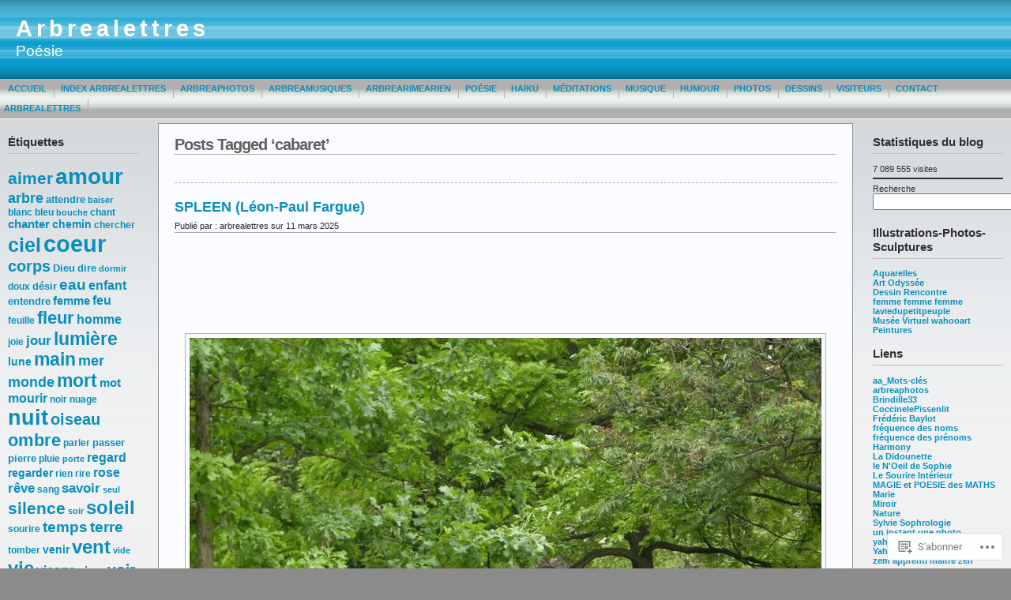

--- FILE ---
content_type: text/html; charset=UTF-8
request_url: https://arbrealettres.wordpress.com/tag/cabaret/
body_size: 58917
content:
<!DOCTYPE html PUBLIC "-//W3C//DTD XHTML 1.0 Transitional//EN" "http://www.w3.org/TR/xhtml1/DTD/xhtml1-transitional.dtd">
<html xmlns="http://www.w3.org/1999/xhtml" lang="fr-FR">
<head profile="http://gmpg.org/xfn/11">
	<meta http-equiv="Content-Type" content="text/html; charset=UTF-8" />
	<title>cabaret &laquo; Arbrealettres</title>

	<link rel="stylesheet" href="https://s0.wp.com/wp-content/themes/pub/andreas09/style.css?m=1741693321i" type="text/css" media="screen" />
	<link rel="stylesheet" href="https://s0.wp.com/wp-content/themes/pub/andreas09/blue.css?m=1315885645i" type="text/css" media="screen" />
	<link rel="pingback" href="https://arbrealettres.wordpress.com/xmlrpc.php" />

	<meta name='robots' content='max-image-preview:large' />
<link rel='dns-prefetch' href='//s0.wp.com' />
<link rel="alternate" type="application/rss+xml" title="Arbrealettres &raquo; Flux" href="https://arbrealettres.wordpress.com/feed/" />
<link rel="alternate" type="application/rss+xml" title="Arbrealettres &raquo; Flux des commentaires" href="https://arbrealettres.wordpress.com/comments/feed/" />
<link rel="alternate" type="application/rss+xml" title="Arbrealettres &raquo; Flux de l’étiquette cabaret" href="https://arbrealettres.wordpress.com/tag/cabaret/feed/" />
	<script type="text/javascript">
		/* <![CDATA[ */
		function addLoadEvent(func) {
			var oldonload = window.onload;
			if (typeof window.onload != 'function') {
				window.onload = func;
			} else {
				window.onload = function () {
					oldonload();
					func();
				}
			}
		}
		/* ]]> */
	</script>
	<link crossorigin='anonymous' rel='stylesheet' id='all-css-0-1' href='/wp-content/mu-plugins/likes/jetpack-likes.css?m=1743883414i&cssminify=yes' type='text/css' media='all' />
<style id='wp-emoji-styles-inline-css'>

	img.wp-smiley, img.emoji {
		display: inline !important;
		border: none !important;
		box-shadow: none !important;
		height: 1em !important;
		width: 1em !important;
		margin: 0 0.07em !important;
		vertical-align: -0.1em !important;
		background: none !important;
		padding: 0 !important;
	}
/*# sourceURL=wp-emoji-styles-inline-css */
</style>
<link crossorigin='anonymous' rel='stylesheet' id='all-css-2-1' href='/wp-content/plugins/gutenberg-core/v22.4.0/build/styles/block-library/style.min.css?m=1768935615i&cssminify=yes' type='text/css' media='all' />
<style id='wp-block-library-inline-css'>
.has-text-align-justify {
	text-align:justify;
}
.has-text-align-justify{text-align:justify;}

/*# sourceURL=wp-block-library-inline-css */
</style><style id='wp-block-buttons-inline-css'>
.wp-block-buttons{box-sizing:border-box}.wp-block-buttons.is-vertical{flex-direction:column}.wp-block-buttons.is-vertical>.wp-block-button:last-child{margin-bottom:0}.wp-block-buttons>.wp-block-button{display:inline-block;margin:0}.wp-block-buttons.is-content-justification-left{justify-content:flex-start}.wp-block-buttons.is-content-justification-left.is-vertical{align-items:flex-start}.wp-block-buttons.is-content-justification-center{justify-content:center}.wp-block-buttons.is-content-justification-center.is-vertical{align-items:center}.wp-block-buttons.is-content-justification-right{justify-content:flex-end}.wp-block-buttons.is-content-justification-right.is-vertical{align-items:flex-end}.wp-block-buttons.is-content-justification-space-between{justify-content:space-between}.wp-block-buttons.aligncenter{text-align:center}.wp-block-buttons:not(.is-content-justification-space-between,.is-content-justification-right,.is-content-justification-left,.is-content-justification-center) .wp-block-button.aligncenter{margin-left:auto;margin-right:auto;width:100%}.wp-block-buttons[style*=text-decoration] .wp-block-button,.wp-block-buttons[style*=text-decoration] .wp-block-button__link{text-decoration:inherit}.wp-block-buttons.has-custom-font-size .wp-block-button__link{font-size:inherit}.wp-block-buttons .wp-block-button__link{width:100%}.wp-block-button.aligncenter{text-align:center}
/*# sourceURL=https://s0.wp.com/wp-content/plugins/gutenberg-core/v22.4.0/build/styles/block-library/buttons/style.min.css */
</style>
<style id='wp-block-columns-inline-css'>
.wp-block-columns{box-sizing:border-box;display:flex;flex-wrap:wrap!important}@media (min-width:782px){.wp-block-columns{flex-wrap:nowrap!important}}.wp-block-columns{align-items:normal!important}.wp-block-columns.are-vertically-aligned-top{align-items:flex-start}.wp-block-columns.are-vertically-aligned-center{align-items:center}.wp-block-columns.are-vertically-aligned-bottom{align-items:flex-end}@media (max-width:781px){.wp-block-columns:not(.is-not-stacked-on-mobile)>.wp-block-column{flex-basis:100%!important}}@media (min-width:782px){.wp-block-columns:not(.is-not-stacked-on-mobile)>.wp-block-column{flex-basis:0;flex-grow:1}.wp-block-columns:not(.is-not-stacked-on-mobile)>.wp-block-column[style*=flex-basis]{flex-grow:0}}.wp-block-columns.is-not-stacked-on-mobile{flex-wrap:nowrap!important}.wp-block-columns.is-not-stacked-on-mobile>.wp-block-column{flex-basis:0;flex-grow:1}.wp-block-columns.is-not-stacked-on-mobile>.wp-block-column[style*=flex-basis]{flex-grow:0}:where(.wp-block-columns){margin-bottom:1.75em}:where(.wp-block-columns.has-background){padding:1.25em 2.375em}.wp-block-column{flex-grow:1;min-width:0;overflow-wrap:break-word;word-break:break-word}.wp-block-column.is-vertically-aligned-top{align-self:flex-start}.wp-block-column.is-vertically-aligned-center{align-self:center}.wp-block-column.is-vertically-aligned-bottom{align-self:flex-end}.wp-block-column.is-vertically-aligned-stretch{align-self:stretch}.wp-block-column.is-vertically-aligned-bottom,.wp-block-column.is-vertically-aligned-center,.wp-block-column.is-vertically-aligned-top{width:100%}
/*# sourceURL=https://s0.wp.com/wp-content/plugins/gutenberg-core/v22.4.0/build/styles/block-library/columns/style.min.css */
</style>
<style id='wp-block-group-inline-css'>
.wp-block-group{box-sizing:border-box}:where(.wp-block-group.wp-block-group-is-layout-constrained){position:relative}
/*# sourceURL=https://s0.wp.com/wp-content/plugins/gutenberg-core/v22.4.0/build/styles/block-library/group/style.min.css */
</style>
<style id='wp-block-separator-inline-css'>
@charset "UTF-8";.wp-block-separator{border:none;border-top:2px solid}:root :where(.wp-block-separator.is-style-dots){height:auto;line-height:1;text-align:center}:root :where(.wp-block-separator.is-style-dots):before{color:currentColor;content:"···";font-family:serif;font-size:1.5em;letter-spacing:2em;padding-left:2em}.wp-block-separator.is-style-dots{background:none!important;border:none!important}
/*# sourceURL=https://s0.wp.com/wp-content/plugins/gutenberg-core/v22.4.0/build/styles/block-library/separator/style.min.css */
</style>
<style id='wp-block-button-inline-css'>
.wp-block-button__link{align-content:center;box-sizing:border-box;cursor:pointer;display:inline-block;height:100%;text-align:center;word-break:break-word}.wp-block-button__link.aligncenter{text-align:center}.wp-block-button__link.alignright{text-align:right}:where(.wp-block-button__link){border-radius:9999px;box-shadow:none;padding:calc(.667em + 2px) calc(1.333em + 2px);text-decoration:none}.wp-block-button[style*=text-decoration] .wp-block-button__link{text-decoration:inherit}.wp-block-buttons>.wp-block-button.has-custom-width{max-width:none}.wp-block-buttons>.wp-block-button.has-custom-width .wp-block-button__link{width:100%}.wp-block-buttons>.wp-block-button.has-custom-font-size .wp-block-button__link{font-size:inherit}.wp-block-buttons>.wp-block-button.wp-block-button__width-25{width:calc(25% - var(--wp--style--block-gap, .5em)*.75)}.wp-block-buttons>.wp-block-button.wp-block-button__width-50{width:calc(50% - var(--wp--style--block-gap, .5em)*.5)}.wp-block-buttons>.wp-block-button.wp-block-button__width-75{width:calc(75% - var(--wp--style--block-gap, .5em)*.25)}.wp-block-buttons>.wp-block-button.wp-block-button__width-100{flex-basis:100%;width:100%}.wp-block-buttons.is-vertical>.wp-block-button.wp-block-button__width-25{width:25%}.wp-block-buttons.is-vertical>.wp-block-button.wp-block-button__width-50{width:50%}.wp-block-buttons.is-vertical>.wp-block-button.wp-block-button__width-75{width:75%}.wp-block-button.is-style-squared,.wp-block-button__link.wp-block-button.is-style-squared{border-radius:0}.wp-block-button.no-border-radius,.wp-block-button__link.no-border-radius{border-radius:0!important}:root :where(.wp-block-button .wp-block-button__link.is-style-outline),:root :where(.wp-block-button.is-style-outline>.wp-block-button__link){border:2px solid;padding:.667em 1.333em}:root :where(.wp-block-button .wp-block-button__link.is-style-outline:not(.has-text-color)),:root :where(.wp-block-button.is-style-outline>.wp-block-button__link:not(.has-text-color)){color:currentColor}:root :where(.wp-block-button .wp-block-button__link.is-style-outline:not(.has-background)),:root :where(.wp-block-button.is-style-outline>.wp-block-button__link:not(.has-background)){background-color:initial;background-image:none}
/*# sourceURL=https://s0.wp.com/wp-content/plugins/gutenberg-core/v22.4.0/build/styles/block-library/button/style.min.css */
</style>
<style id='wp-block-latest-posts-inline-css'>
.wp-block-latest-posts{box-sizing:border-box}.wp-block-latest-posts.alignleft{margin-right:2em}.wp-block-latest-posts.alignright{margin-left:2em}.wp-block-latest-posts.wp-block-latest-posts__list{list-style:none}.wp-block-latest-posts.wp-block-latest-posts__list li{clear:both;overflow-wrap:break-word}.wp-block-latest-posts.is-grid{display:flex;flex-wrap:wrap}.wp-block-latest-posts.is-grid li{margin:0 1.25em 1.25em 0;width:100%}@media (min-width:600px){.wp-block-latest-posts.columns-2 li{width:calc(50% - .625em)}.wp-block-latest-posts.columns-2 li:nth-child(2n){margin-right:0}.wp-block-latest-posts.columns-3 li{width:calc(33.33333% - .83333em)}.wp-block-latest-posts.columns-3 li:nth-child(3n){margin-right:0}.wp-block-latest-posts.columns-4 li{width:calc(25% - .9375em)}.wp-block-latest-posts.columns-4 li:nth-child(4n){margin-right:0}.wp-block-latest-posts.columns-5 li{width:calc(20% - 1em)}.wp-block-latest-posts.columns-5 li:nth-child(5n){margin-right:0}.wp-block-latest-posts.columns-6 li{width:calc(16.66667% - 1.04167em)}.wp-block-latest-posts.columns-6 li:nth-child(6n){margin-right:0}}:root :where(.wp-block-latest-posts.is-grid){padding:0}:root :where(.wp-block-latest-posts.wp-block-latest-posts__list){padding-left:0}.wp-block-latest-posts__post-author,.wp-block-latest-posts__post-date{display:block;font-size:.8125em}.wp-block-latest-posts__post-excerpt,.wp-block-latest-posts__post-full-content{margin-bottom:1em;margin-top:.5em}.wp-block-latest-posts__featured-image a{display:inline-block}.wp-block-latest-posts__featured-image img{height:auto;max-width:100%;width:auto}.wp-block-latest-posts__featured-image.alignleft{float:left;margin-right:1em}.wp-block-latest-posts__featured-image.alignright{float:right;margin-left:1em}.wp-block-latest-posts__featured-image.aligncenter{margin-bottom:1em;text-align:center}
/*# sourceURL=https://s0.wp.com/wp-content/plugins/gutenberg-core/v22.4.0/build/styles/block-library/latest-posts/style.min.css */
</style>
<style id='wp-block-paragraph-inline-css'>
.is-small-text{font-size:.875em}.is-regular-text{font-size:1em}.is-large-text{font-size:2.25em}.is-larger-text{font-size:3em}.has-drop-cap:not(:focus):first-letter{float:left;font-size:8.4em;font-style:normal;font-weight:100;line-height:.68;margin:.05em .1em 0 0;text-transform:uppercase}body.rtl .has-drop-cap:not(:focus):first-letter{float:none;margin-left:.1em}p.has-drop-cap.has-background{overflow:hidden}:root :where(p.has-background){padding:1.25em 2.375em}:where(p.has-text-color:not(.has-link-color)) a{color:inherit}p.has-text-align-left[style*="writing-mode:vertical-lr"],p.has-text-align-right[style*="writing-mode:vertical-rl"]{rotate:180deg}
/*# sourceURL=https://s0.wp.com/wp-content/plugins/gutenberg-core/v22.4.0/build/styles/block-library/paragraph/style.min.css */
</style>
<style id='wp-block-search-inline-css'>
.wp-block-search__button{margin-left:10px;word-break:normal}.wp-block-search__button.has-icon{line-height:0}.wp-block-search__button svg{fill:currentColor;height:1.25em;min-height:24px;min-width:24px;vertical-align:text-bottom;width:1.25em}:where(.wp-block-search__button){border:1px solid #ccc;padding:6px 10px}.wp-block-search__inside-wrapper{display:flex;flex:auto;flex-wrap:nowrap;max-width:100%}.wp-block-search__label{width:100%}.wp-block-search.wp-block-search__button-only .wp-block-search__button{box-sizing:border-box;display:flex;flex-shrink:0;justify-content:center;margin-left:0;max-width:100%}.wp-block-search.wp-block-search__button-only .wp-block-search__inside-wrapper{min-width:0!important;transition-property:width}.wp-block-search.wp-block-search__button-only .wp-block-search__input{flex-basis:100%;transition-duration:.3s}.wp-block-search.wp-block-search__button-only.wp-block-search__searchfield-hidden,.wp-block-search.wp-block-search__button-only.wp-block-search__searchfield-hidden .wp-block-search__inside-wrapper{overflow:hidden}.wp-block-search.wp-block-search__button-only.wp-block-search__searchfield-hidden .wp-block-search__input{border-left-width:0!important;border-right-width:0!important;flex-basis:0;flex-grow:0;margin:0;min-width:0!important;padding-left:0!important;padding-right:0!important;width:0!important}:where(.wp-block-search__input){appearance:none;border:1px solid #949494;flex-grow:1;font-family:inherit;font-size:inherit;font-style:inherit;font-weight:inherit;letter-spacing:inherit;line-height:inherit;margin-left:0;margin-right:0;min-width:3rem;padding:8px;text-decoration:unset!important;text-transform:inherit}:where(.wp-block-search__button-inside .wp-block-search__inside-wrapper){background-color:#fff;border:1px solid #949494;box-sizing:border-box;padding:4px}:where(.wp-block-search__button-inside .wp-block-search__inside-wrapper) .wp-block-search__input{border:none;border-radius:0;padding:0 4px}:where(.wp-block-search__button-inside .wp-block-search__inside-wrapper) .wp-block-search__input:focus{outline:none}:where(.wp-block-search__button-inside .wp-block-search__inside-wrapper) :where(.wp-block-search__button){padding:4px 8px}.wp-block-search.aligncenter .wp-block-search__inside-wrapper{margin:auto}.wp-block[data-align=right] .wp-block-search.wp-block-search__button-only .wp-block-search__inside-wrapper{float:right}
/*# sourceURL=https://s0.wp.com/wp-content/plugins/gutenberg-core/v22.4.0/build/styles/block-library/search/style.min.css */
</style>
<style id='global-styles-inline-css'>
:root{--wp--preset--aspect-ratio--square: 1;--wp--preset--aspect-ratio--4-3: 4/3;--wp--preset--aspect-ratio--3-4: 3/4;--wp--preset--aspect-ratio--3-2: 3/2;--wp--preset--aspect-ratio--2-3: 2/3;--wp--preset--aspect-ratio--16-9: 16/9;--wp--preset--aspect-ratio--9-16: 9/16;--wp--preset--color--black: #000000;--wp--preset--color--cyan-bluish-gray: #abb8c3;--wp--preset--color--white: #ffffff;--wp--preset--color--pale-pink: #f78da7;--wp--preset--color--vivid-red: #cf2e2e;--wp--preset--color--luminous-vivid-orange: #ff6900;--wp--preset--color--luminous-vivid-amber: #fcb900;--wp--preset--color--light-green-cyan: #7bdcb5;--wp--preset--color--vivid-green-cyan: #00d084;--wp--preset--color--pale-cyan-blue: #8ed1fc;--wp--preset--color--vivid-cyan-blue: #0693e3;--wp--preset--color--vivid-purple: #9b51e0;--wp--preset--gradient--vivid-cyan-blue-to-vivid-purple: linear-gradient(135deg,rgb(6,147,227) 0%,rgb(155,81,224) 100%);--wp--preset--gradient--light-green-cyan-to-vivid-green-cyan: linear-gradient(135deg,rgb(122,220,180) 0%,rgb(0,208,130) 100%);--wp--preset--gradient--luminous-vivid-amber-to-luminous-vivid-orange: linear-gradient(135deg,rgb(252,185,0) 0%,rgb(255,105,0) 100%);--wp--preset--gradient--luminous-vivid-orange-to-vivid-red: linear-gradient(135deg,rgb(255,105,0) 0%,rgb(207,46,46) 100%);--wp--preset--gradient--very-light-gray-to-cyan-bluish-gray: linear-gradient(135deg,rgb(238,238,238) 0%,rgb(169,184,195) 100%);--wp--preset--gradient--cool-to-warm-spectrum: linear-gradient(135deg,rgb(74,234,220) 0%,rgb(151,120,209) 20%,rgb(207,42,186) 40%,rgb(238,44,130) 60%,rgb(251,105,98) 80%,rgb(254,248,76) 100%);--wp--preset--gradient--blush-light-purple: linear-gradient(135deg,rgb(255,206,236) 0%,rgb(152,150,240) 100%);--wp--preset--gradient--blush-bordeaux: linear-gradient(135deg,rgb(254,205,165) 0%,rgb(254,45,45) 50%,rgb(107,0,62) 100%);--wp--preset--gradient--luminous-dusk: linear-gradient(135deg,rgb(255,203,112) 0%,rgb(199,81,192) 50%,rgb(65,88,208) 100%);--wp--preset--gradient--pale-ocean: linear-gradient(135deg,rgb(255,245,203) 0%,rgb(182,227,212) 50%,rgb(51,167,181) 100%);--wp--preset--gradient--electric-grass: linear-gradient(135deg,rgb(202,248,128) 0%,rgb(113,206,126) 100%);--wp--preset--gradient--midnight: linear-gradient(135deg,rgb(2,3,129) 0%,rgb(40,116,252) 100%);--wp--preset--font-size--small: 13px;--wp--preset--font-size--medium: 20px;--wp--preset--font-size--large: 36px;--wp--preset--font-size--x-large: 42px;--wp--preset--font-family--albert-sans: 'Albert Sans', sans-serif;--wp--preset--font-family--alegreya: Alegreya, serif;--wp--preset--font-family--arvo: Arvo, serif;--wp--preset--font-family--bodoni-moda: 'Bodoni Moda', serif;--wp--preset--font-family--bricolage-grotesque: 'Bricolage Grotesque', sans-serif;--wp--preset--font-family--cabin: Cabin, sans-serif;--wp--preset--font-family--chivo: Chivo, sans-serif;--wp--preset--font-family--commissioner: Commissioner, sans-serif;--wp--preset--font-family--cormorant: Cormorant, serif;--wp--preset--font-family--courier-prime: 'Courier Prime', monospace;--wp--preset--font-family--crimson-pro: 'Crimson Pro', serif;--wp--preset--font-family--dm-mono: 'DM Mono', monospace;--wp--preset--font-family--dm-sans: 'DM Sans', sans-serif;--wp--preset--font-family--dm-serif-display: 'DM Serif Display', serif;--wp--preset--font-family--domine: Domine, serif;--wp--preset--font-family--eb-garamond: 'EB Garamond', serif;--wp--preset--font-family--epilogue: Epilogue, sans-serif;--wp--preset--font-family--fahkwang: Fahkwang, sans-serif;--wp--preset--font-family--figtree: Figtree, sans-serif;--wp--preset--font-family--fira-sans: 'Fira Sans', sans-serif;--wp--preset--font-family--fjalla-one: 'Fjalla One', sans-serif;--wp--preset--font-family--fraunces: Fraunces, serif;--wp--preset--font-family--gabarito: Gabarito, system-ui;--wp--preset--font-family--ibm-plex-mono: 'IBM Plex Mono', monospace;--wp--preset--font-family--ibm-plex-sans: 'IBM Plex Sans', sans-serif;--wp--preset--font-family--ibarra-real-nova: 'Ibarra Real Nova', serif;--wp--preset--font-family--instrument-serif: 'Instrument Serif', serif;--wp--preset--font-family--inter: Inter, sans-serif;--wp--preset--font-family--josefin-sans: 'Josefin Sans', sans-serif;--wp--preset--font-family--jost: Jost, sans-serif;--wp--preset--font-family--libre-baskerville: 'Libre Baskerville', serif;--wp--preset--font-family--libre-franklin: 'Libre Franklin', sans-serif;--wp--preset--font-family--literata: Literata, serif;--wp--preset--font-family--lora: Lora, serif;--wp--preset--font-family--merriweather: Merriweather, serif;--wp--preset--font-family--montserrat: Montserrat, sans-serif;--wp--preset--font-family--newsreader: Newsreader, serif;--wp--preset--font-family--noto-sans-mono: 'Noto Sans Mono', sans-serif;--wp--preset--font-family--nunito: Nunito, sans-serif;--wp--preset--font-family--open-sans: 'Open Sans', sans-serif;--wp--preset--font-family--overpass: Overpass, sans-serif;--wp--preset--font-family--pt-serif: 'PT Serif', serif;--wp--preset--font-family--petrona: Petrona, serif;--wp--preset--font-family--piazzolla: Piazzolla, serif;--wp--preset--font-family--playfair-display: 'Playfair Display', serif;--wp--preset--font-family--plus-jakarta-sans: 'Plus Jakarta Sans', sans-serif;--wp--preset--font-family--poppins: Poppins, sans-serif;--wp--preset--font-family--raleway: Raleway, sans-serif;--wp--preset--font-family--roboto: Roboto, sans-serif;--wp--preset--font-family--roboto-slab: 'Roboto Slab', serif;--wp--preset--font-family--rubik: Rubik, sans-serif;--wp--preset--font-family--rufina: Rufina, serif;--wp--preset--font-family--sora: Sora, sans-serif;--wp--preset--font-family--source-sans-3: 'Source Sans 3', sans-serif;--wp--preset--font-family--source-serif-4: 'Source Serif 4', serif;--wp--preset--font-family--space-mono: 'Space Mono', monospace;--wp--preset--font-family--syne: Syne, sans-serif;--wp--preset--font-family--texturina: Texturina, serif;--wp--preset--font-family--urbanist: Urbanist, sans-serif;--wp--preset--font-family--work-sans: 'Work Sans', sans-serif;--wp--preset--spacing--20: 0.44rem;--wp--preset--spacing--30: 0.67rem;--wp--preset--spacing--40: 1rem;--wp--preset--spacing--50: 1.5rem;--wp--preset--spacing--60: 2.25rem;--wp--preset--spacing--70: 3.38rem;--wp--preset--spacing--80: 5.06rem;--wp--preset--shadow--natural: 6px 6px 9px rgba(0, 0, 0, 0.2);--wp--preset--shadow--deep: 12px 12px 50px rgba(0, 0, 0, 0.4);--wp--preset--shadow--sharp: 6px 6px 0px rgba(0, 0, 0, 0.2);--wp--preset--shadow--outlined: 6px 6px 0px -3px rgb(255, 255, 255), 6px 6px rgb(0, 0, 0);--wp--preset--shadow--crisp: 6px 6px 0px rgb(0, 0, 0);}:where(body) { margin: 0; }:where(.is-layout-flex){gap: 0.5em;}:where(.is-layout-grid){gap: 0.5em;}body .is-layout-flex{display: flex;}.is-layout-flex{flex-wrap: wrap;align-items: center;}.is-layout-flex > :is(*, div){margin: 0;}body .is-layout-grid{display: grid;}.is-layout-grid > :is(*, div){margin: 0;}body{padding-top: 0px;padding-right: 0px;padding-bottom: 0px;padding-left: 0px;}a:where(:not(.wp-element-button)){text-decoration: underline;}:root :where(.wp-element-button, .wp-block-button__link){background-color: #32373c;border-width: 0;color: #fff;font-family: inherit;font-size: inherit;font-style: inherit;font-weight: inherit;letter-spacing: inherit;line-height: inherit;padding-top: calc(0.667em + 2px);padding-right: calc(1.333em + 2px);padding-bottom: calc(0.667em + 2px);padding-left: calc(1.333em + 2px);text-decoration: none;text-transform: inherit;}.has-black-color{color: var(--wp--preset--color--black) !important;}.has-cyan-bluish-gray-color{color: var(--wp--preset--color--cyan-bluish-gray) !important;}.has-white-color{color: var(--wp--preset--color--white) !important;}.has-pale-pink-color{color: var(--wp--preset--color--pale-pink) !important;}.has-vivid-red-color{color: var(--wp--preset--color--vivid-red) !important;}.has-luminous-vivid-orange-color{color: var(--wp--preset--color--luminous-vivid-orange) !important;}.has-luminous-vivid-amber-color{color: var(--wp--preset--color--luminous-vivid-amber) !important;}.has-light-green-cyan-color{color: var(--wp--preset--color--light-green-cyan) !important;}.has-vivid-green-cyan-color{color: var(--wp--preset--color--vivid-green-cyan) !important;}.has-pale-cyan-blue-color{color: var(--wp--preset--color--pale-cyan-blue) !important;}.has-vivid-cyan-blue-color{color: var(--wp--preset--color--vivid-cyan-blue) !important;}.has-vivid-purple-color{color: var(--wp--preset--color--vivid-purple) !important;}.has-black-background-color{background-color: var(--wp--preset--color--black) !important;}.has-cyan-bluish-gray-background-color{background-color: var(--wp--preset--color--cyan-bluish-gray) !important;}.has-white-background-color{background-color: var(--wp--preset--color--white) !important;}.has-pale-pink-background-color{background-color: var(--wp--preset--color--pale-pink) !important;}.has-vivid-red-background-color{background-color: var(--wp--preset--color--vivid-red) !important;}.has-luminous-vivid-orange-background-color{background-color: var(--wp--preset--color--luminous-vivid-orange) !important;}.has-luminous-vivid-amber-background-color{background-color: var(--wp--preset--color--luminous-vivid-amber) !important;}.has-light-green-cyan-background-color{background-color: var(--wp--preset--color--light-green-cyan) !important;}.has-vivid-green-cyan-background-color{background-color: var(--wp--preset--color--vivid-green-cyan) !important;}.has-pale-cyan-blue-background-color{background-color: var(--wp--preset--color--pale-cyan-blue) !important;}.has-vivid-cyan-blue-background-color{background-color: var(--wp--preset--color--vivid-cyan-blue) !important;}.has-vivid-purple-background-color{background-color: var(--wp--preset--color--vivid-purple) !important;}.has-black-border-color{border-color: var(--wp--preset--color--black) !important;}.has-cyan-bluish-gray-border-color{border-color: var(--wp--preset--color--cyan-bluish-gray) !important;}.has-white-border-color{border-color: var(--wp--preset--color--white) !important;}.has-pale-pink-border-color{border-color: var(--wp--preset--color--pale-pink) !important;}.has-vivid-red-border-color{border-color: var(--wp--preset--color--vivid-red) !important;}.has-luminous-vivid-orange-border-color{border-color: var(--wp--preset--color--luminous-vivid-orange) !important;}.has-luminous-vivid-amber-border-color{border-color: var(--wp--preset--color--luminous-vivid-amber) !important;}.has-light-green-cyan-border-color{border-color: var(--wp--preset--color--light-green-cyan) !important;}.has-vivid-green-cyan-border-color{border-color: var(--wp--preset--color--vivid-green-cyan) !important;}.has-pale-cyan-blue-border-color{border-color: var(--wp--preset--color--pale-cyan-blue) !important;}.has-vivid-cyan-blue-border-color{border-color: var(--wp--preset--color--vivid-cyan-blue) !important;}.has-vivid-purple-border-color{border-color: var(--wp--preset--color--vivid-purple) !important;}.has-vivid-cyan-blue-to-vivid-purple-gradient-background{background: var(--wp--preset--gradient--vivid-cyan-blue-to-vivid-purple) !important;}.has-light-green-cyan-to-vivid-green-cyan-gradient-background{background: var(--wp--preset--gradient--light-green-cyan-to-vivid-green-cyan) !important;}.has-luminous-vivid-amber-to-luminous-vivid-orange-gradient-background{background: var(--wp--preset--gradient--luminous-vivid-amber-to-luminous-vivid-orange) !important;}.has-luminous-vivid-orange-to-vivid-red-gradient-background{background: var(--wp--preset--gradient--luminous-vivid-orange-to-vivid-red) !important;}.has-very-light-gray-to-cyan-bluish-gray-gradient-background{background: var(--wp--preset--gradient--very-light-gray-to-cyan-bluish-gray) !important;}.has-cool-to-warm-spectrum-gradient-background{background: var(--wp--preset--gradient--cool-to-warm-spectrum) !important;}.has-blush-light-purple-gradient-background{background: var(--wp--preset--gradient--blush-light-purple) !important;}.has-blush-bordeaux-gradient-background{background: var(--wp--preset--gradient--blush-bordeaux) !important;}.has-luminous-dusk-gradient-background{background: var(--wp--preset--gradient--luminous-dusk) !important;}.has-pale-ocean-gradient-background{background: var(--wp--preset--gradient--pale-ocean) !important;}.has-electric-grass-gradient-background{background: var(--wp--preset--gradient--electric-grass) !important;}.has-midnight-gradient-background{background: var(--wp--preset--gradient--midnight) !important;}.has-small-font-size{font-size: var(--wp--preset--font-size--small) !important;}.has-medium-font-size{font-size: var(--wp--preset--font-size--medium) !important;}.has-large-font-size{font-size: var(--wp--preset--font-size--large) !important;}.has-x-large-font-size{font-size: var(--wp--preset--font-size--x-large) !important;}.has-albert-sans-font-family{font-family: var(--wp--preset--font-family--albert-sans) !important;}.has-alegreya-font-family{font-family: var(--wp--preset--font-family--alegreya) !important;}.has-arvo-font-family{font-family: var(--wp--preset--font-family--arvo) !important;}.has-bodoni-moda-font-family{font-family: var(--wp--preset--font-family--bodoni-moda) !important;}.has-bricolage-grotesque-font-family{font-family: var(--wp--preset--font-family--bricolage-grotesque) !important;}.has-cabin-font-family{font-family: var(--wp--preset--font-family--cabin) !important;}.has-chivo-font-family{font-family: var(--wp--preset--font-family--chivo) !important;}.has-commissioner-font-family{font-family: var(--wp--preset--font-family--commissioner) !important;}.has-cormorant-font-family{font-family: var(--wp--preset--font-family--cormorant) !important;}.has-courier-prime-font-family{font-family: var(--wp--preset--font-family--courier-prime) !important;}.has-crimson-pro-font-family{font-family: var(--wp--preset--font-family--crimson-pro) !important;}.has-dm-mono-font-family{font-family: var(--wp--preset--font-family--dm-mono) !important;}.has-dm-sans-font-family{font-family: var(--wp--preset--font-family--dm-sans) !important;}.has-dm-serif-display-font-family{font-family: var(--wp--preset--font-family--dm-serif-display) !important;}.has-domine-font-family{font-family: var(--wp--preset--font-family--domine) !important;}.has-eb-garamond-font-family{font-family: var(--wp--preset--font-family--eb-garamond) !important;}.has-epilogue-font-family{font-family: var(--wp--preset--font-family--epilogue) !important;}.has-fahkwang-font-family{font-family: var(--wp--preset--font-family--fahkwang) !important;}.has-figtree-font-family{font-family: var(--wp--preset--font-family--figtree) !important;}.has-fira-sans-font-family{font-family: var(--wp--preset--font-family--fira-sans) !important;}.has-fjalla-one-font-family{font-family: var(--wp--preset--font-family--fjalla-one) !important;}.has-fraunces-font-family{font-family: var(--wp--preset--font-family--fraunces) !important;}.has-gabarito-font-family{font-family: var(--wp--preset--font-family--gabarito) !important;}.has-ibm-plex-mono-font-family{font-family: var(--wp--preset--font-family--ibm-plex-mono) !important;}.has-ibm-plex-sans-font-family{font-family: var(--wp--preset--font-family--ibm-plex-sans) !important;}.has-ibarra-real-nova-font-family{font-family: var(--wp--preset--font-family--ibarra-real-nova) !important;}.has-instrument-serif-font-family{font-family: var(--wp--preset--font-family--instrument-serif) !important;}.has-inter-font-family{font-family: var(--wp--preset--font-family--inter) !important;}.has-josefin-sans-font-family{font-family: var(--wp--preset--font-family--josefin-sans) !important;}.has-jost-font-family{font-family: var(--wp--preset--font-family--jost) !important;}.has-libre-baskerville-font-family{font-family: var(--wp--preset--font-family--libre-baskerville) !important;}.has-libre-franklin-font-family{font-family: var(--wp--preset--font-family--libre-franklin) !important;}.has-literata-font-family{font-family: var(--wp--preset--font-family--literata) !important;}.has-lora-font-family{font-family: var(--wp--preset--font-family--lora) !important;}.has-merriweather-font-family{font-family: var(--wp--preset--font-family--merriweather) !important;}.has-montserrat-font-family{font-family: var(--wp--preset--font-family--montserrat) !important;}.has-newsreader-font-family{font-family: var(--wp--preset--font-family--newsreader) !important;}.has-noto-sans-mono-font-family{font-family: var(--wp--preset--font-family--noto-sans-mono) !important;}.has-nunito-font-family{font-family: var(--wp--preset--font-family--nunito) !important;}.has-open-sans-font-family{font-family: var(--wp--preset--font-family--open-sans) !important;}.has-overpass-font-family{font-family: var(--wp--preset--font-family--overpass) !important;}.has-pt-serif-font-family{font-family: var(--wp--preset--font-family--pt-serif) !important;}.has-petrona-font-family{font-family: var(--wp--preset--font-family--petrona) !important;}.has-piazzolla-font-family{font-family: var(--wp--preset--font-family--piazzolla) !important;}.has-playfair-display-font-family{font-family: var(--wp--preset--font-family--playfair-display) !important;}.has-plus-jakarta-sans-font-family{font-family: var(--wp--preset--font-family--plus-jakarta-sans) !important;}.has-poppins-font-family{font-family: var(--wp--preset--font-family--poppins) !important;}.has-raleway-font-family{font-family: var(--wp--preset--font-family--raleway) !important;}.has-roboto-font-family{font-family: var(--wp--preset--font-family--roboto) !important;}.has-roboto-slab-font-family{font-family: var(--wp--preset--font-family--roboto-slab) !important;}.has-rubik-font-family{font-family: var(--wp--preset--font-family--rubik) !important;}.has-rufina-font-family{font-family: var(--wp--preset--font-family--rufina) !important;}.has-sora-font-family{font-family: var(--wp--preset--font-family--sora) !important;}.has-source-sans-3-font-family{font-family: var(--wp--preset--font-family--source-sans-3) !important;}.has-source-serif-4-font-family{font-family: var(--wp--preset--font-family--source-serif-4) !important;}.has-space-mono-font-family{font-family: var(--wp--preset--font-family--space-mono) !important;}.has-syne-font-family{font-family: var(--wp--preset--font-family--syne) !important;}.has-texturina-font-family{font-family: var(--wp--preset--font-family--texturina) !important;}.has-urbanist-font-family{font-family: var(--wp--preset--font-family--urbanist) !important;}.has-work-sans-font-family{font-family: var(--wp--preset--font-family--work-sans) !important;}
:where(.wp-block-columns.is-layout-flex){gap: 2em;}:where(.wp-block-columns.is-layout-grid){gap: 2em;}
/*# sourceURL=global-styles-inline-css */
</style>
<style id='core-block-supports-inline-css'>
.wp-container-core-columns-is-layout-9d6595d7{flex-wrap:nowrap;}
/*# sourceURL=core-block-supports-inline-css */
</style>

<style id='classic-theme-styles-inline-css'>
.wp-block-button__link{background-color:#32373c;border-radius:9999px;box-shadow:none;color:#fff;font-size:1.125em;padding:calc(.667em + 2px) calc(1.333em + 2px);text-decoration:none}.wp-block-file__button{background:#32373c;color:#fff}.wp-block-accordion-heading{margin:0}.wp-block-accordion-heading__toggle{background-color:inherit!important;color:inherit!important}.wp-block-accordion-heading__toggle:not(:focus-visible){outline:none}.wp-block-accordion-heading__toggle:focus,.wp-block-accordion-heading__toggle:hover{background-color:inherit!important;border:none;box-shadow:none;color:inherit;padding:var(--wp--preset--spacing--20,1em) 0;text-decoration:none}.wp-block-accordion-heading__toggle:focus-visible{outline:auto;outline-offset:0}
/*# sourceURL=/wp-content/plugins/gutenberg-core/v22.4.0/build/styles/block-library/classic.min.css */
</style>
<link crossorigin='anonymous' rel='stylesheet' id='all-css-4-1' href='/_static/??-eJx9j8EOwiAMhl/IQphG58H4LIxVRCkQylx8e7uLzssuTf/m+5pWzwVcTg1T0yVOPiTWLg8xuyfrTpleGeBAJSJUfKmDHgO3LwHc3hGVY97p1SKa4Lerosyp2LYQhGOwGJEE29LmIg4MQ6nIDFIpTATtLiJveRXlMC+t10Kt4pbkMYO8Y1vI6S/ALdpQF/VKF3PsTb/vuvPp8QGGwHIv&cssminify=yes' type='text/css' media='all' />
<link crossorigin='anonymous' rel='stylesheet' id='print-css-5-1' href='/wp-content/mu-plugins/global-print/global-print.css?m=1465851035i&cssminify=yes' type='text/css' media='print' />
<style id='jetpack-global-styles-frontend-style-inline-css'>
:root { --font-headings: unset; --font-base: unset; --font-headings-default: -apple-system,BlinkMacSystemFont,"Segoe UI",Roboto,Oxygen-Sans,Ubuntu,Cantarell,"Helvetica Neue",sans-serif; --font-base-default: -apple-system,BlinkMacSystemFont,"Segoe UI",Roboto,Oxygen-Sans,Ubuntu,Cantarell,"Helvetica Neue",sans-serif;}
/*# sourceURL=jetpack-global-styles-frontend-style-inline-css */
</style>
<link crossorigin='anonymous' rel='stylesheet' id='all-css-8-1' href='/_static/??-eJyNjcsKAjEMRX/IGtQZBxfip0hMS9sxTYppGfx7H7gRN+7ugcs5sFRHKi1Ig9Jd5R6zGMyhVaTrh8G6QFHfORhYwlvw6P39PbPENZmt4G/ROQuBKWVkxxrVvuBH1lIoz2waILJekF+HUzlupnG3nQ77YZwfuRJIaQ==&cssminify=yes' type='text/css' media='all' />
<script type="text/javascript" id="wpcom-actionbar-placeholder-js-extra">
/* <![CDATA[ */
var actionbardata = {"siteID":"8846605","postID":"0","siteURL":"https://arbrealettres.wordpress.com","xhrURL":"https://arbrealettres.wordpress.com/wp-admin/admin-ajax.php","nonce":"199f90c4eb","isLoggedIn":"","statusMessage":"","subsEmailDefault":"instantly","proxyScriptUrl":"https://s0.wp.com/wp-content/js/wpcom-proxy-request.js?m=1513050504i&amp;ver=20211021","i18n":{"followedText":"Les nouvelles publications de ce site appara\u00eetront d\u00e9sormais dans votre \u003Ca href=\"https://wordpress.com/reader\"\u003ELecteur\u003C/a\u003E","foldBar":"R\u00e9duire cette barre","unfoldBar":"Agrandir cette barre","shortLinkCopied":"Lien court copi\u00e9 dans le presse-papier"}};
//# sourceURL=wpcom-actionbar-placeholder-js-extra
/* ]]> */
</script>
<script type="text/javascript" id="jetpack-mu-wpcom-settings-js-before">
/* <![CDATA[ */
var JETPACK_MU_WPCOM_SETTINGS = {"assetsUrl":"https://s0.wp.com/wp-content/mu-plugins/jetpack-mu-wpcom-plugin/sun/jetpack_vendor/automattic/jetpack-mu-wpcom/src/build/"};
//# sourceURL=jetpack-mu-wpcom-settings-js-before
/* ]]> */
</script>
<script crossorigin='anonymous' type='text/javascript'  src='/wp-content/js/rlt-proxy.js?m=1720530689i'></script>
<script type="text/javascript" id="rlt-proxy-js-after">
/* <![CDATA[ */
	rltInitialize( {"token":null,"iframeOrigins":["https:\/\/widgets.wp.com"]} );
//# sourceURL=rlt-proxy-js-after
/* ]]> */
</script>
<link rel="EditURI" type="application/rsd+xml" title="RSD" href="https://arbrealettres.wordpress.com/xmlrpc.php?rsd" />
<meta name="generator" content="WordPress.com" />

<!-- Jetpack Open Graph Tags -->
<meta property="og:type" content="website" />
<meta property="og:title" content="cabaret &#8211; Arbrealettres" />
<meta property="og:url" content="https://arbrealettres.wordpress.com/tag/cabaret/" />
<meta property="og:site_name" content="Arbrealettres" />
<meta property="og:image" content="https://secure.gravatar.com/blavatar/48e2f4195ac88b5641da50209ef4571c24bdc78d8255b2581722326b35e1d513?s=200&#038;ts=1769112064" />
<meta property="og:image:width" content="200" />
<meta property="og:image:height" content="200" />
<meta property="og:image:alt" content="" />
<meta property="og:locale" content="fr_FR" />
<meta property="fb:app_id" content="249643311490" />
<meta name="twitter:creator" content="@arbrealettresCH" />
<meta name="twitter:site" content="@arbrealettresCH" />

<!-- End Jetpack Open Graph Tags -->
<link rel="shortcut icon" type="image/x-icon" href="https://secure.gravatar.com/blavatar/48e2f4195ac88b5641da50209ef4571c24bdc78d8255b2581722326b35e1d513?s=32" sizes="16x16" />
<link rel="icon" type="image/x-icon" href="https://secure.gravatar.com/blavatar/48e2f4195ac88b5641da50209ef4571c24bdc78d8255b2581722326b35e1d513?s=32" sizes="16x16" />
<link rel="apple-touch-icon" href="https://secure.gravatar.com/blavatar/48e2f4195ac88b5641da50209ef4571c24bdc78d8255b2581722326b35e1d513?s=114" />
<link rel='openid.server' href='https://arbrealettres.wordpress.com/?openidserver=1' />
<link rel='openid.delegate' href='https://arbrealettres.wordpress.com/' />
<link rel="search" type="application/opensearchdescription+xml" href="https://arbrealettres.wordpress.com/osd.xml" title="Arbrealettres" />
<link rel="search" type="application/opensearchdescription+xml" href="https://s1.wp.com/opensearch.xml" title="WordPress.com" />
		<style id="wpcom-hotfix-masterbar-style">
			@media screen and (min-width: 783px) {
				#wpadminbar .quicklinks li#wp-admin-bar-my-account.with-avatar > a img {
					margin-top: 5px;
				}
			}
		</style>
		<meta property="fediverse:creator" name="fediverse:creator" content="arbrealettres.wordpress.com@arbrealettres.wordpress.com" />
<meta name="description" content="Articles traitant de cabaret écrits par arbrealettres" />

<link rel="alternate" title="ActivityPub (JSON)" type="application/activity+json" href="https://arbrealettres.wordpress.com/tag/cabaret/" />
<style id='wp-fonts-local'>
@font-face{font-family:"Albert Sans";font-style:normal;font-weight:100;font-display:fallback;src:url('https://fonts.wp.com/s/albertsans/v1/i7dZIFdwYjGaAMFtZd_QA3xXSKZqhr-TenSHq5L_qY32TxAj1g.woff2') format('woff2');}
@font-face{font-family:"Albert Sans";font-style:normal;font-weight:200;font-display:fallback;src:url('https://fonts.wp.com/s/albertsans/v1/i7dZIFdwYjGaAMFtZd_QA3xXSKZqhr-TenSHK5P_qY32TxAj1g.woff2') format('woff2');}
@font-face{font-family:"Albert Sans";font-style:normal;font-weight:300;font-display:fallback;src:url('https://fonts.wp.com/s/albertsans/v1/i7dZIFdwYjGaAMFtZd_QA3xXSKZqhr-TenSH9ZP_qY32TxAj1g.woff2') format('woff2');}
@font-face{font-family:"Albert Sans";font-style:normal;font-weight:400;font-display:fallback;src:url('https://fonts.wp.com/s/albertsans/v1/i7dZIFdwYjGaAMFtZd_QA3xXSKZqhr-TenSHq5P_qY32TxAj1g.woff2') format('woff2');}
@font-face{font-family:"Albert Sans";font-style:normal;font-weight:500;font-display:fallback;src:url('https://fonts.wp.com/s/albertsans/v1/i7dZIFdwYjGaAMFtZd_QA3xXSKZqhr-TenSHmZP_qY32TxAj1g.woff2') format('woff2');}
@font-face{font-family:"Albert Sans";font-style:normal;font-weight:600;font-display:fallback;src:url('https://fonts.wp.com/s/albertsans/v1/i7dZIFdwYjGaAMFtZd_QA3xXSKZqhr-TenSHdZT_qY32TxAj1g.woff2') format('woff2');}
@font-face{font-family:"Albert Sans";font-style:normal;font-weight:700;font-display:fallback;src:url('https://fonts.wp.com/s/albertsans/v1/i7dZIFdwYjGaAMFtZd_QA3xXSKZqhr-TenSHTJT_qY32TxAj1g.woff2') format('woff2');}
@font-face{font-family:"Albert Sans";font-style:normal;font-weight:800;font-display:fallback;src:url('https://fonts.wp.com/s/albertsans/v1/i7dZIFdwYjGaAMFtZd_QA3xXSKZqhr-TenSHK5T_qY32TxAj1g.woff2') format('woff2');}
@font-face{font-family:"Albert Sans";font-style:normal;font-weight:900;font-display:fallback;src:url('https://fonts.wp.com/s/albertsans/v1/i7dZIFdwYjGaAMFtZd_QA3xXSKZqhr-TenSHApT_qY32TxAj1g.woff2') format('woff2');}
@font-face{font-family:"Albert Sans";font-style:italic;font-weight:100;font-display:fallback;src:url('https://fonts.wp.com/s/albertsans/v1/i7dfIFdwYjGaAMFtZd_QA1Zeelmy79QJ1HOSY9AX7of3bRUz1r5t.woff2') format('woff2');}
@font-face{font-family:"Albert Sans";font-style:italic;font-weight:200;font-display:fallback;src:url('https://fonts.wp.com/s/albertsans/v1/i7dfIFdwYjGaAMFtZd_QA1Zeelmy79QJ1HOSY9CX74f3bRUz1r5t.woff2') format('woff2');}
@font-face{font-family:"Albert Sans";font-style:italic;font-weight:300;font-display:fallback;src:url('https://fonts.wp.com/s/albertsans/v1/i7dfIFdwYjGaAMFtZd_QA1Zeelmy79QJ1HOSY9BJ74f3bRUz1r5t.woff2') format('woff2');}
@font-face{font-family:"Albert Sans";font-style:italic;font-weight:400;font-display:fallback;src:url('https://fonts.wp.com/s/albertsans/v1/i7dfIFdwYjGaAMFtZd_QA1Zeelmy79QJ1HOSY9AX74f3bRUz1r5t.woff2') format('woff2');}
@font-face{font-family:"Albert Sans";font-style:italic;font-weight:500;font-display:fallback;src:url('https://fonts.wp.com/s/albertsans/v1/i7dfIFdwYjGaAMFtZd_QA1Zeelmy79QJ1HOSY9Al74f3bRUz1r5t.woff2') format('woff2');}
@font-face{font-family:"Albert Sans";font-style:italic;font-weight:600;font-display:fallback;src:url('https://fonts.wp.com/s/albertsans/v1/i7dfIFdwYjGaAMFtZd_QA1Zeelmy79QJ1HOSY9DJ6If3bRUz1r5t.woff2') format('woff2');}
@font-face{font-family:"Albert Sans";font-style:italic;font-weight:700;font-display:fallback;src:url('https://fonts.wp.com/s/albertsans/v1/i7dfIFdwYjGaAMFtZd_QA1Zeelmy79QJ1HOSY9Dw6If3bRUz1r5t.woff2') format('woff2');}
@font-face{font-family:"Albert Sans";font-style:italic;font-weight:800;font-display:fallback;src:url('https://fonts.wp.com/s/albertsans/v1/i7dfIFdwYjGaAMFtZd_QA1Zeelmy79QJ1HOSY9CX6If3bRUz1r5t.woff2') format('woff2');}
@font-face{font-family:"Albert Sans";font-style:italic;font-weight:900;font-display:fallback;src:url('https://fonts.wp.com/s/albertsans/v1/i7dfIFdwYjGaAMFtZd_QA1Zeelmy79QJ1HOSY9C-6If3bRUz1r5t.woff2') format('woff2');}
@font-face{font-family:Alegreya;font-style:normal;font-weight:400;font-display:fallback;src:url('https://fonts.wp.com/s/alegreya/v35/4UacrEBBsBhlBjvfkQjt71kZfyBzPgNG9hUI-aCisSGVrw.woff2') format('woff2');}
@font-face{font-family:Alegreya;font-style:normal;font-weight:500;font-display:fallback;src:url('https://fonts.wp.com/s/alegreya/v35/4UacrEBBsBhlBjvfkQjt71kZfyBzPgNGxBUI-aCisSGVrw.woff2') format('woff2');}
@font-face{font-family:Alegreya;font-style:normal;font-weight:600;font-display:fallback;src:url('https://fonts.wp.com/s/alegreya/v35/4UacrEBBsBhlBjvfkQjt71kZfyBzPgNGKBII-aCisSGVrw.woff2') format('woff2');}
@font-face{font-family:Alegreya;font-style:normal;font-weight:700;font-display:fallback;src:url('https://fonts.wp.com/s/alegreya/v35/4UacrEBBsBhlBjvfkQjt71kZfyBzPgNGERII-aCisSGVrw.woff2') format('woff2');}
@font-face{font-family:Alegreya;font-style:normal;font-weight:800;font-display:fallback;src:url('https://fonts.wp.com/s/alegreya/v35/4UacrEBBsBhlBjvfkQjt71kZfyBzPgNGdhII-aCisSGVrw.woff2') format('woff2');}
@font-face{font-family:Alegreya;font-style:normal;font-weight:900;font-display:fallback;src:url('https://fonts.wp.com/s/alegreya/v35/4UacrEBBsBhlBjvfkQjt71kZfyBzPgNGXxII-aCisSGVrw.woff2') format('woff2');}
@font-face{font-family:Alegreya;font-style:italic;font-weight:400;font-display:fallback;src:url('https://fonts.wp.com/s/alegreya/v35/4UaSrEBBsBhlBjvfkSLk3abBFkvpkARTPlbgv6qjkySFr9V9.woff2') format('woff2');}
@font-face{font-family:Alegreya;font-style:italic;font-weight:500;font-display:fallback;src:url('https://fonts.wp.com/s/alegreya/v35/4UaSrEBBsBhlBjvfkSLk3abBFkvpkARTPlbSv6qjkySFr9V9.woff2') format('woff2');}
@font-face{font-family:Alegreya;font-style:italic;font-weight:600;font-display:fallback;src:url('https://fonts.wp.com/s/alegreya/v35/4UaSrEBBsBhlBjvfkSLk3abBFkvpkARTPlY-uKqjkySFr9V9.woff2') format('woff2');}
@font-face{font-family:Alegreya;font-style:italic;font-weight:700;font-display:fallback;src:url('https://fonts.wp.com/s/alegreya/v35/4UaSrEBBsBhlBjvfkSLk3abBFkvpkARTPlYHuKqjkySFr9V9.woff2') format('woff2');}
@font-face{font-family:Alegreya;font-style:italic;font-weight:800;font-display:fallback;src:url('https://fonts.wp.com/s/alegreya/v35/4UaSrEBBsBhlBjvfkSLk3abBFkvpkARTPlZguKqjkySFr9V9.woff2') format('woff2');}
@font-face{font-family:Alegreya;font-style:italic;font-weight:900;font-display:fallback;src:url('https://fonts.wp.com/s/alegreya/v35/4UaSrEBBsBhlBjvfkSLk3abBFkvpkARTPlZJuKqjkySFr9V9.woff2') format('woff2');}
@font-face{font-family:Arvo;font-style:normal;font-weight:400;font-display:fallback;src:url('https://fonts.wp.com/s/arvo/v22/tDbD2oWUg0MKmSUa7Lzr7vs.woff2') format('woff2');}
@font-face{font-family:Arvo;font-style:italic;font-weight:400;font-display:fallback;src:url('https://fonts.wp.com/s/arvo/v22/tDbN2oWUg0MKqSIQ7Z7u_vvijQ.woff2') format('woff2');}
@font-face{font-family:Arvo;font-style:normal;font-weight:700;font-display:fallback;src:url('https://fonts.wp.com/s/arvo/v22/tDbM2oWUg0MKoZw1yLHA8vL7lAE.woff2') format('woff2');}
@font-face{font-family:Arvo;font-style:italic;font-weight:700;font-display:fallback;src:url('https://fonts.wp.com/s/arvo/v22/tDbO2oWUg0MKqSIoVLHK89D-hAHkGg.woff2') format('woff2');}
@font-face{font-family:"Bodoni Moda";font-style:normal;font-weight:400;font-display:fallback;src:url('https://fonts.wp.com/s/bodonimoda/v23/aFT67PxzY382XsXX63LUYL6GYFcan6NJrKp-VPjfJMShrpsGFUt8oU7awIVytVjMYwE.woff2') format('woff2');}
@font-face{font-family:"Bodoni Moda";font-style:normal;font-weight:500;font-display:fallback;src:url('https://fonts.wp.com/s/bodonimoda/v23/aFT67PxzY382XsXX63LUYL6GYFcan6NJrKp-VPjfJMShrpsGFUt8oXzawIVytVjMYwE.woff2') format('woff2');}
@font-face{font-family:"Bodoni Moda";font-style:normal;font-weight:600;font-display:fallback;src:url('https://fonts.wp.com/s/bodonimoda/v23/aFT67PxzY382XsXX63LUYL6GYFcan6NJrKp-VPjfJMShrpsGFUt8oZDdwIVytVjMYwE.woff2') format('woff2');}
@font-face{font-family:"Bodoni Moda";font-style:normal;font-weight:700;font-display:fallback;src:url('https://fonts.wp.com/s/bodonimoda/v23/aFT67PxzY382XsXX63LUYL6GYFcan6NJrKp-VPjfJMShrpsGFUt8oandwIVytVjMYwE.woff2') format('woff2');}
@font-face{font-family:"Bodoni Moda";font-style:normal;font-weight:800;font-display:fallback;src:url('https://fonts.wp.com/s/bodonimoda/v23/aFT67PxzY382XsXX63LUYL6GYFcan6NJrKp-VPjfJMShrpsGFUt8oc7dwIVytVjMYwE.woff2') format('woff2');}
@font-face{font-family:"Bodoni Moda";font-style:normal;font-weight:900;font-display:fallback;src:url('https://fonts.wp.com/s/bodonimoda/v23/aFT67PxzY382XsXX63LUYL6GYFcan6NJrKp-VPjfJMShrpsGFUt8oefdwIVytVjMYwE.woff2') format('woff2');}
@font-face{font-family:"Bodoni Moda";font-style:italic;font-weight:400;font-display:fallback;src:url('https://fonts.wp.com/s/bodonimoda/v23/aFT07PxzY382XsXX63LUYJSPUqb0pL6OQqxrZLnVbvZedvJtj-V7tIaZKMN4tHrJcwHqoQ.woff2') format('woff2');}
@font-face{font-family:"Bodoni Moda";font-style:italic;font-weight:500;font-display:fallback;src:url('https://fonts.wp.com/s/bodonimoda/v23/aFT07PxzY382XsXX63LUYJSPUqb0pL6OQqxrZLnVbvZedvJtj-V7tIaZGsN4tHrJcwHqoQ.woff2') format('woff2');}
@font-face{font-family:"Bodoni Moda";font-style:italic;font-weight:600;font-display:fallback;src:url('https://fonts.wp.com/s/bodonimoda/v23/aFT07PxzY382XsXX63LUYJSPUqb0pL6OQqxrZLnVbvZedvJtj-V7tIaZ9sR4tHrJcwHqoQ.woff2') format('woff2');}
@font-face{font-family:"Bodoni Moda";font-style:italic;font-weight:700;font-display:fallback;src:url('https://fonts.wp.com/s/bodonimoda/v23/aFT07PxzY382XsXX63LUYJSPUqb0pL6OQqxrZLnVbvZedvJtj-V7tIaZz8R4tHrJcwHqoQ.woff2') format('woff2');}
@font-face{font-family:"Bodoni Moda";font-style:italic;font-weight:800;font-display:fallback;src:url('https://fonts.wp.com/s/bodonimoda/v23/aFT07PxzY382XsXX63LUYJSPUqb0pL6OQqxrZLnVbvZedvJtj-V7tIaZqMR4tHrJcwHqoQ.woff2') format('woff2');}
@font-face{font-family:"Bodoni Moda";font-style:italic;font-weight:900;font-display:fallback;src:url('https://fonts.wp.com/s/bodonimoda/v23/aFT07PxzY382XsXX63LUYJSPUqb0pL6OQqxrZLnVbvZedvJtj-V7tIaZgcR4tHrJcwHqoQ.woff2') format('woff2');}
@font-face{font-family:"Bricolage Grotesque";font-style:normal;font-weight:200;font-display:fallback;src:url('https://fonts.wp.com/s/bricolagegrotesque/v2/3y9U6as8bTXq_nANBjzKo3IeZx8z6up5BeSl5jBNz_19PpbpMXuECpwUxJBOm_OJWiaaD30YfKfjZZoLvZviyMgvs-wJDtw.woff2') format('woff2');}
@font-face{font-family:"Bricolage Grotesque";font-style:normal;font-weight:300;font-display:fallback;src:url('https://fonts.wp.com/s/bricolagegrotesque/v2/3y9U6as8bTXq_nANBjzKo3IeZx8z6up5BeSl5jBNz_19PpbpMXuECpwUxJBOm_OJWiaaD30YfKfjZZoLvUXiyMgvs-wJDtw.woff2') format('woff2');}
@font-face{font-family:"Bricolage Grotesque";font-style:normal;font-weight:400;font-display:fallback;src:url('https://fonts.wp.com/s/bricolagegrotesque/v2/3y9U6as8bTXq_nANBjzKo3IeZx8z6up5BeSl5jBNz_19PpbpMXuECpwUxJBOm_OJWiaaD30YfKfjZZoLvRviyMgvs-wJDtw.woff2') format('woff2');}
@font-face{font-family:"Bricolage Grotesque";font-style:normal;font-weight:500;font-display:fallback;src:url('https://fonts.wp.com/s/bricolagegrotesque/v2/3y9U6as8bTXq_nANBjzKo3IeZx8z6up5BeSl5jBNz_19PpbpMXuECpwUxJBOm_OJWiaaD30YfKfjZZoLvSniyMgvs-wJDtw.woff2') format('woff2');}
@font-face{font-family:"Bricolage Grotesque";font-style:normal;font-weight:600;font-display:fallback;src:url('https://fonts.wp.com/s/bricolagegrotesque/v2/3y9U6as8bTXq_nANBjzKo3IeZx8z6up5BeSl5jBNz_19PpbpMXuECpwUxJBOm_OJWiaaD30YfKfjZZoLvcXlyMgvs-wJDtw.woff2') format('woff2');}
@font-face{font-family:"Bricolage Grotesque";font-style:normal;font-weight:700;font-display:fallback;src:url('https://fonts.wp.com/s/bricolagegrotesque/v2/3y9U6as8bTXq_nANBjzKo3IeZx8z6up5BeSl5jBNz_19PpbpMXuECpwUxJBOm_OJWiaaD30YfKfjZZoLvfzlyMgvs-wJDtw.woff2') format('woff2');}
@font-face{font-family:"Bricolage Grotesque";font-style:normal;font-weight:800;font-display:fallback;src:url('https://fonts.wp.com/s/bricolagegrotesque/v2/3y9U6as8bTXq_nANBjzKo3IeZx8z6up5BeSl5jBNz_19PpbpMXuECpwUxJBOm_OJWiaaD30YfKfjZZoLvZvlyMgvs-wJDtw.woff2') format('woff2');}
@font-face{font-family:Cabin;font-style:normal;font-weight:400;font-display:fallback;src:url('https://fonts.wp.com/s/cabin/v27/u-4X0qWljRw-PfU81xCKCpdpbgZJl6XFpfEd7eA9BIxxkV2EL7Svxm7rE_s.woff2') format('woff2');}
@font-face{font-family:Cabin;font-style:normal;font-weight:500;font-display:fallback;src:url('https://fonts.wp.com/s/cabin/v27/u-4X0qWljRw-PfU81xCKCpdpbgZJl6XFpfEd7eA9BIxxkW-EL7Svxm7rE_s.woff2') format('woff2');}
@font-face{font-family:Cabin;font-style:normal;font-weight:600;font-display:fallback;src:url('https://fonts.wp.com/s/cabin/v27/u-4X0qWljRw-PfU81xCKCpdpbgZJl6XFpfEd7eA9BIxxkYODL7Svxm7rE_s.woff2') format('woff2');}
@font-face{font-family:Cabin;font-style:normal;font-weight:700;font-display:fallback;src:url('https://fonts.wp.com/s/cabin/v27/u-4X0qWljRw-PfU81xCKCpdpbgZJl6XFpfEd7eA9BIxxkbqDL7Svxm7rE_s.woff2') format('woff2');}
@font-face{font-family:Cabin;font-style:italic;font-weight:400;font-display:fallback;src:url('https://fonts.wp.com/s/cabin/v27/u-4V0qWljRw-Pd815fNqc8T_wAFcX-c37MPiNYlWniJ2hJXHx_Klx0zuA_u1Bg.woff2') format('woff2');}
@font-face{font-family:Cabin;font-style:italic;font-weight:500;font-display:fallback;src:url('https://fonts.wp.com/s/cabin/v27/u-4V0qWljRw-Pd815fNqc8T_wAFcX-c37MPiNYlWniJ2hJXH9fKlx0zuA_u1Bg.woff2') format('woff2');}
@font-face{font-family:Cabin;font-style:italic;font-weight:600;font-display:fallback;src:url('https://fonts.wp.com/s/cabin/v27/u-4V0qWljRw-Pd815fNqc8T_wAFcX-c37MPiNYlWniJ2hJXHGfWlx0zuA_u1Bg.woff2') format('woff2');}
@font-face{font-family:Cabin;font-style:italic;font-weight:700;font-display:fallback;src:url('https://fonts.wp.com/s/cabin/v27/u-4V0qWljRw-Pd815fNqc8T_wAFcX-c37MPiNYlWniJ2hJXHIPWlx0zuA_u1Bg.woff2') format('woff2');}
@font-face{font-family:Chivo;font-style:normal;font-weight:100;font-display:fallback;src:url('https://fonts.wp.com/s/chivo/v18/va9b4kzIxd1KFppkaRKvDRPJVDf_vB7ukmDSFXjQiQ.woff2') format('woff2');}
@font-face{font-family:Chivo;font-style:normal;font-weight:200;font-display:fallback;src:url('https://fonts.wp.com/s/chivo/v18/va9b4kzIxd1KFppkaRKvDRPJVDf_PB_ukmDSFXjQiQ.woff2') format('woff2');}
@font-face{font-family:Chivo;font-style:normal;font-weight:300;font-display:fallback;src:url('https://fonts.wp.com/s/chivo/v18/va9b4kzIxd1KFppkaRKvDRPJVDf_4h_ukmDSFXjQiQ.woff2') format('woff2');}
@font-face{font-family:Chivo;font-style:normal;font-weight:400;font-display:fallback;src:url('https://fonts.wp.com/s/chivo/v18/va9b4kzIxd1KFppkaRKvDRPJVDf_vB_ukmDSFXjQiQ.woff2') format('woff2');}
@font-face{font-family:Chivo;font-style:normal;font-weight:500;font-display:fallback;src:url('https://fonts.wp.com/s/chivo/v18/va9b4kzIxd1KFppkaRKvDRPJVDf_jh_ukmDSFXjQiQ.woff2') format('woff2');}
@font-face{font-family:Chivo;font-style:normal;font-weight:600;font-display:fallback;src:url('https://fonts.wp.com/s/chivo/v18/va9b4kzIxd1KFppkaRKvDRPJVDf_YhjukmDSFXjQiQ.woff2') format('woff2');}
@font-face{font-family:Chivo;font-style:normal;font-weight:700;font-display:fallback;src:url('https://fonts.wp.com/s/chivo/v18/va9b4kzIxd1KFppkaRKvDRPJVDf_WxjukmDSFXjQiQ.woff2') format('woff2');}
@font-face{font-family:Chivo;font-style:normal;font-weight:800;font-display:fallback;src:url('https://fonts.wp.com/s/chivo/v18/va9b4kzIxd1KFppkaRKvDRPJVDf_PBjukmDSFXjQiQ.woff2') format('woff2');}
@font-face{font-family:Chivo;font-style:normal;font-weight:900;font-display:fallback;src:url('https://fonts.wp.com/s/chivo/v18/va9b4kzIxd1KFppkaRKvDRPJVDf_FRjukmDSFXjQiQ.woff2') format('woff2');}
@font-face{font-family:Chivo;font-style:italic;font-weight:100;font-display:fallback;src:url('https://fonts.wp.com/s/chivo/v18/va9Z4kzIxd1KFrBtW-13ZHhT-jDqdFwG1WrTN33AiasJ.woff2') format('woff2');}
@font-face{font-family:Chivo;font-style:italic;font-weight:200;font-display:fallback;src:url('https://fonts.wp.com/s/chivo/v18/va9Z4kzIxd1KFrBtW-13ZHhT-jDqdFyG1GrTN33AiasJ.woff2') format('woff2');}
@font-face{font-family:Chivo;font-style:italic;font-weight:300;font-display:fallback;src:url('https://fonts.wp.com/s/chivo/v18/va9Z4kzIxd1KFrBtW-13ZHhT-jDqdFxY1GrTN33AiasJ.woff2') format('woff2');}
@font-face{font-family:Chivo;font-style:italic;font-weight:400;font-display:fallback;src:url('https://fonts.wp.com/s/chivo/v18/va9Z4kzIxd1KFrBtW-13ZHhT-jDqdFwG1GrTN33AiasJ.woff2') format('woff2');}
@font-face{font-family:Chivo;font-style:italic;font-weight:500;font-display:fallback;src:url('https://fonts.wp.com/s/chivo/v18/va9Z4kzIxd1KFrBtW-13ZHhT-jDqdFw01GrTN33AiasJ.woff2') format('woff2');}
@font-face{font-family:Chivo;font-style:italic;font-weight:600;font-display:fallback;src:url('https://fonts.wp.com/s/chivo/v18/va9Z4kzIxd1KFrBtW-13ZHhT-jDqdFzY02rTN33AiasJ.woff2') format('woff2');}
@font-face{font-family:Chivo;font-style:italic;font-weight:700;font-display:fallback;src:url('https://fonts.wp.com/s/chivo/v18/va9Z4kzIxd1KFrBtW-13ZHhT-jDqdFzh02rTN33AiasJ.woff2') format('woff2');}
@font-face{font-family:Chivo;font-style:italic;font-weight:800;font-display:fallback;src:url('https://fonts.wp.com/s/chivo/v18/va9Z4kzIxd1KFrBtW-13ZHhT-jDqdFyG02rTN33AiasJ.woff2') format('woff2');}
@font-face{font-family:Chivo;font-style:italic;font-weight:900;font-display:fallback;src:url('https://fonts.wp.com/s/chivo/v18/va9Z4kzIxd1KFrBtW-13ZHhT-jDqdFyv02rTN33AiasJ.woff2') format('woff2');}
@font-face{font-family:Commissioner;font-style:normal;font-weight:100;font-display:fallback;src:url('https://fonts.wp.com/s/commissioner/v20/tDaH2o2WnlgI0FNDgduEk4jAhwgumbU1SVfU5BD8OuRL8OstC6KOhgvBYWSFJ-Mgdrgiju6fF8meZm0rk4eF-ZugTMNcGPK7Fu0jUdk.woff2') format('woff2');}
@font-face{font-family:Commissioner;font-style:normal;font-weight:200;font-display:fallback;src:url('https://fonts.wp.com/s/commissioner/v20/tDaH2o2WnlgI0FNDgduEk4jAhwgumbU1SVfU5BD8OuRL8OstC6KOhgvBYWSFJ-Mgdrgiju6fF8meZm0rk4eF-ZugTENdGPK7Fu0jUdk.woff2') format('woff2');}
@font-face{font-family:Commissioner;font-style:normal;font-weight:300;font-display:fallback;src:url('https://fonts.wp.com/s/commissioner/v20/tDaH2o2WnlgI0FNDgduEk4jAhwgumbU1SVfU5BD8OuRL8OstC6KOhgvBYWSFJ-Mgdrgiju6fF8meZm0rk4eF-ZugTJ1dGPK7Fu0jUdk.woff2') format('woff2');}
@font-face{font-family:Commissioner;font-style:normal;font-weight:400;font-display:fallback;src:url('https://fonts.wp.com/s/commissioner/v20/tDaH2o2WnlgI0FNDgduEk4jAhwgumbU1SVfU5BD8OuRL8OstC6KOhgvBYWSFJ-Mgdrgiju6fF8meZm0rk4eF-ZugTMNdGPK7Fu0jUdk.woff2') format('woff2');}
@font-face{font-family:Commissioner;font-style:normal;font-weight:500;font-display:fallback;src:url('https://fonts.wp.com/s/commissioner/v20/tDaH2o2WnlgI0FNDgduEk4jAhwgumbU1SVfU5BD8OuRL8OstC6KOhgvBYWSFJ-Mgdrgiju6fF8meZm0rk4eF-ZugTPFdGPK7Fu0jUdk.woff2') format('woff2');}
@font-face{font-family:Commissioner;font-style:normal;font-weight:600;font-display:fallback;src:url('https://fonts.wp.com/s/commissioner/v20/tDaH2o2WnlgI0FNDgduEk4jAhwgumbU1SVfU5BD8OuRL8OstC6KOhgvBYWSFJ-Mgdrgiju6fF8meZm0rk4eF-ZugTB1aGPK7Fu0jUdk.woff2') format('woff2');}
@font-face{font-family:Commissioner;font-style:normal;font-weight:700;font-display:fallback;src:url('https://fonts.wp.com/s/commissioner/v20/tDaH2o2WnlgI0FNDgduEk4jAhwgumbU1SVfU5BD8OuRL8OstC6KOhgvBYWSFJ-Mgdrgiju6fF8meZm0rk4eF-ZugTCRaGPK7Fu0jUdk.woff2') format('woff2');}
@font-face{font-family:Commissioner;font-style:normal;font-weight:800;font-display:fallback;src:url('https://fonts.wp.com/s/commissioner/v20/tDaH2o2WnlgI0FNDgduEk4jAhwgumbU1SVfU5BD8OuRL8OstC6KOhgvBYWSFJ-Mgdrgiju6fF8meZm0rk4eF-ZugTENaGPK7Fu0jUdk.woff2') format('woff2');}
@font-face{font-family:Commissioner;font-style:normal;font-weight:900;font-display:fallback;src:url('https://fonts.wp.com/s/commissioner/v20/tDaH2o2WnlgI0FNDgduEk4jAhwgumbU1SVfU5BD8OuRL8OstC6KOhgvBYWSFJ-Mgdrgiju6fF8meZm0rk4eF-ZugTGpaGPK7Fu0jUdk.woff2') format('woff2');}
@font-face{font-family:Cormorant;font-style:normal;font-weight:300;font-display:fallback;src:url('https://fonts.wp.com/s/cormorant/v21/H4c2BXOCl9bbnla_nHIA47NMUjsNbCVrFk9TQ7Fg7A2uwYs.woff2') format('woff2');}
@font-face{font-family:Cormorant;font-style:normal;font-weight:400;font-display:fallback;src:url('https://fonts.wp.com/s/cormorant/v21/H4c2BXOCl9bbnla_nHIA47NMUjsNbCVrFhFTQ7Fg7A2uwYs.woff2') format('woff2');}
@font-face{font-family:Cormorant;font-style:normal;font-weight:500;font-display:fallback;src:url('https://fonts.wp.com/s/cormorant/v21/H4c2BXOCl9bbnla_nHIA47NMUjsNbCVrFiNTQ7Fg7A2uwYs.woff2') format('woff2');}
@font-face{font-family:Cormorant;font-style:normal;font-weight:600;font-display:fallback;src:url('https://fonts.wp.com/s/cormorant/v21/H4c2BXOCl9bbnla_nHIA47NMUjsNbCVrFs9UQ7Fg7A2uwYs.woff2') format('woff2');}
@font-face{font-family:Cormorant;font-style:normal;font-weight:700;font-display:fallback;src:url('https://fonts.wp.com/s/cormorant/v21/H4c2BXOCl9bbnla_nHIA47NMUjsNbCVrFvZUQ7Fg7A2uwYs.woff2') format('woff2');}
@font-face{font-family:Cormorant;font-style:italic;font-weight:300;font-display:fallback;src:url('https://fonts.wp.com/s/cormorant/v21/H4c0BXOCl9bbnla_nHIq6oGzilJm9otsA9kQ9fdq7S-r0YvxdA.woff2') format('woff2');}
@font-face{font-family:Cormorant;font-style:italic;font-weight:400;font-display:fallback;src:url('https://fonts.wp.com/s/cormorant/v21/H4c0BXOCl9bbnla_nHIq6oGzilJm9otsA9kQq_dq7S-r0YvxdA.woff2') format('woff2');}
@font-face{font-family:Cormorant;font-style:italic;font-weight:500;font-display:fallback;src:url('https://fonts.wp.com/s/cormorant/v21/H4c0BXOCl9bbnla_nHIq6oGzilJm9otsA9kQmfdq7S-r0YvxdA.woff2') format('woff2');}
@font-face{font-family:Cormorant;font-style:italic;font-weight:600;font-display:fallback;src:url('https://fonts.wp.com/s/cormorant/v21/H4c0BXOCl9bbnla_nHIq6oGzilJm9otsA9kQdfBq7S-r0YvxdA.woff2') format('woff2');}
@font-face{font-family:Cormorant;font-style:italic;font-weight:700;font-display:fallback;src:url('https://fonts.wp.com/s/cormorant/v21/H4c0BXOCl9bbnla_nHIq6oGzilJm9otsA9kQTPBq7S-r0YvxdA.woff2') format('woff2');}
@font-face{font-family:"Courier Prime";font-style:normal;font-weight:400;font-display:fallback;src:url('https://fonts.wp.com/s/courierprime/v9/u-450q2lgwslOqpF_6gQ8kELWwNjW-_-tvg.woff2') format('woff2');}
@font-face{font-family:"Courier Prime";font-style:italic;font-weight:400;font-display:fallback;src:url('https://fonts.wp.com/s/courierprime/v9/u-4n0q2lgwslOqpF_6gQ8kELawRpWs37pvjxPA.woff2') format('woff2');}
@font-face{font-family:"Courier Prime";font-style:normal;font-weight:700;font-display:fallback;src:url('https://fonts.wp.com/s/courierprime/v9/u-4k0q2lgwslOqpF_6gQ8kELY7pMf-LVqvHoJXw.woff2') format('woff2');}
@font-face{font-family:"Courier Prime";font-style:italic;font-weight:700;font-display:fallback;src:url('https://fonts.wp.com/s/courierprime/v9/u-4i0q2lgwslOqpF_6gQ8kELawRR4-Lfq9PtNXyeAg.woff2') format('woff2');}
@font-face{font-family:"Crimson Pro";font-style:normal;font-weight:200;font-display:fallback;src:url('https://fonts.wp.com/s/crimsonpro/v24/q5uUsoa5M_tv7IihmnkabC5XiXCAlXGks1WZTm18PZE_VNWoyQ.woff2') format('woff2');}
@font-face{font-family:"Crimson Pro";font-style:normal;font-weight:300;font-display:fallback;src:url('https://fonts.wp.com/s/crimsonpro/v24/q5uUsoa5M_tv7IihmnkabC5XiXCAlXGks1WZkG18PZE_VNWoyQ.woff2') format('woff2');}
@font-face{font-family:"Crimson Pro";font-style:normal;font-weight:400;font-display:fallback;src:url('https://fonts.wp.com/s/crimsonpro/v24/q5uUsoa5M_tv7IihmnkabC5XiXCAlXGks1WZzm18PZE_VNWoyQ.woff2') format('woff2');}
@font-face{font-family:"Crimson Pro";font-style:normal;font-weight:500;font-display:fallback;src:url('https://fonts.wp.com/s/crimsonpro/v24/q5uUsoa5M_tv7IihmnkabC5XiXCAlXGks1WZ_G18PZE_VNWoyQ.woff2') format('woff2');}
@font-face{font-family:"Crimson Pro";font-style:normal;font-weight:600;font-display:fallback;src:url('https://fonts.wp.com/s/crimsonpro/v24/q5uUsoa5M_tv7IihmnkabC5XiXCAlXGks1WZEGp8PZE_VNWoyQ.woff2') format('woff2');}
@font-face{font-family:"Crimson Pro";font-style:normal;font-weight:700;font-display:fallback;src:url('https://fonts.wp.com/s/crimsonpro/v24/q5uUsoa5M_tv7IihmnkabC5XiXCAlXGks1WZKWp8PZE_VNWoyQ.woff2') format('woff2');}
@font-face{font-family:"Crimson Pro";font-style:normal;font-weight:800;font-display:fallback;src:url('https://fonts.wp.com/s/crimsonpro/v24/q5uUsoa5M_tv7IihmnkabC5XiXCAlXGks1WZTmp8PZE_VNWoyQ.woff2') format('woff2');}
@font-face{font-family:"Crimson Pro";font-style:normal;font-weight:900;font-display:fallback;src:url('https://fonts.wp.com/s/crimsonpro/v24/q5uUsoa5M_tv7IihmnkabC5XiXCAlXGks1WZZ2p8PZE_VNWoyQ.woff2') format('woff2');}
@font-face{font-family:"Crimson Pro";font-style:italic;font-weight:200;font-display:fallback;src:url('https://fonts.wp.com/s/crimsonpro/v24/q5uSsoa5M_tv7IihmnkabAReu49Y_Bo-HVKMBi4Ue5s-dtC4yZNE.woff2') format('woff2');}
@font-face{font-family:"Crimson Pro";font-style:italic;font-weight:300;font-display:fallback;src:url('https://fonts.wp.com/s/crimsonpro/v24/q5uSsoa5M_tv7IihmnkabAReu49Y_Bo-HVKMBi7Ke5s-dtC4yZNE.woff2') format('woff2');}
@font-face{font-family:"Crimson Pro";font-style:italic;font-weight:400;font-display:fallback;src:url('https://fonts.wp.com/s/crimsonpro/v24/q5uSsoa5M_tv7IihmnkabAReu49Y_Bo-HVKMBi6Ue5s-dtC4yZNE.woff2') format('woff2');}
@font-face{font-family:"Crimson Pro";font-style:italic;font-weight:500;font-display:fallback;src:url('https://fonts.wp.com/s/crimsonpro/v24/q5uSsoa5M_tv7IihmnkabAReu49Y_Bo-HVKMBi6me5s-dtC4yZNE.woff2') format('woff2');}
@font-face{font-family:"Crimson Pro";font-style:italic;font-weight:600;font-display:fallback;src:url('https://fonts.wp.com/s/crimsonpro/v24/q5uSsoa5M_tv7IihmnkabAReu49Y_Bo-HVKMBi5KfJs-dtC4yZNE.woff2') format('woff2');}
@font-face{font-family:"Crimson Pro";font-style:italic;font-weight:700;font-display:fallback;src:url('https://fonts.wp.com/s/crimsonpro/v24/q5uSsoa5M_tv7IihmnkabAReu49Y_Bo-HVKMBi5zfJs-dtC4yZNE.woff2') format('woff2');}
@font-face{font-family:"Crimson Pro";font-style:italic;font-weight:800;font-display:fallback;src:url('https://fonts.wp.com/s/crimsonpro/v24/q5uSsoa5M_tv7IihmnkabAReu49Y_Bo-HVKMBi4UfJs-dtC4yZNE.woff2') format('woff2');}
@font-face{font-family:"Crimson Pro";font-style:italic;font-weight:900;font-display:fallback;src:url('https://fonts.wp.com/s/crimsonpro/v24/q5uSsoa5M_tv7IihmnkabAReu49Y_Bo-HVKMBi49fJs-dtC4yZNE.woff2') format('woff2');}
@font-face{font-family:"DM Mono";font-style:normal;font-weight:300;font-display:fallback;src:url('https://fonts.wp.com/s/dmmono/v14/aFTR7PB1QTsUX8KYvrGyIYGnbKX9Rlk.woff2') format('woff2');}
@font-face{font-family:"DM Mono";font-style:italic;font-weight:300;font-display:fallback;src:url('https://fonts.wp.com/s/dmmono/v14/aFTT7PB1QTsUX8KYth-orYatbYf4VllXuA.woff2') format('woff2');}
@font-face{font-family:"DM Mono";font-style:normal;font-weight:400;font-display:fallback;src:url('https://fonts.wp.com/s/dmmono/v14/aFTU7PB1QTsUX8KYhhiaBYyMcKw.woff2') format('woff2');}
@font-face{font-family:"DM Mono";font-style:italic;font-weight:400;font-display:fallback;src:url('https://fonts.wp.com/s/dmmono/v14/aFTW7PB1QTsUX8KYth-QBK6JYKzkXw.woff2') format('woff2');}
@font-face{font-family:"DM Mono";font-style:normal;font-weight:500;font-display:fallback;src:url('https://fonts.wp.com/s/dmmono/v14/aFTR7PB1QTsUX8KYvumzIYGnbKX9Rlk.woff2') format('woff2');}
@font-face{font-family:"DM Mono";font-style:italic;font-weight:500;font-display:fallback;src:url('https://fonts.wp.com/s/dmmono/v14/aFTT7PB1QTsUX8KYth-o9YetbYf4VllXuA.woff2') format('woff2');}
@font-face{font-family:"DM Sans";font-style:normal;font-weight:100;font-display:fallback;src:url('https://fonts.wp.com/s/dmsans/v14/rP2tp2ywxg089UriI5-g4vlH9VoD8CmcqZG40F9JadbnoEwAop1hS2f3ZGMZpg.woff2') format('woff2');}
@font-face{font-family:"DM Sans";font-style:normal;font-weight:200;font-display:fallback;src:url('https://fonts.wp.com/s/dmsans/v14/rP2tp2ywxg089UriI5-g4vlH9VoD8CmcqZG40F9JadbnoEwAIpxhS2f3ZGMZpg.woff2') format('woff2');}
@font-face{font-family:"DM Sans";font-style:normal;font-weight:300;font-display:fallback;src:url('https://fonts.wp.com/s/dmsans/v14/rP2tp2ywxg089UriI5-g4vlH9VoD8CmcqZG40F9JadbnoEwA_JxhS2f3ZGMZpg.woff2') format('woff2');}
@font-face{font-family:"DM Sans";font-style:normal;font-weight:400;font-display:fallback;src:url('https://fonts.wp.com/s/dmsans/v14/rP2tp2ywxg089UriI5-g4vlH9VoD8CmcqZG40F9JadbnoEwAopxhS2f3ZGMZpg.woff2') format('woff2');}
@font-face{font-family:"DM Sans";font-style:normal;font-weight:500;font-display:fallback;src:url('https://fonts.wp.com/s/dmsans/v14/rP2tp2ywxg089UriI5-g4vlH9VoD8CmcqZG40F9JadbnoEwAkJxhS2f3ZGMZpg.woff2') format('woff2');}
@font-face{font-family:"DM Sans";font-style:normal;font-weight:600;font-display:fallback;src:url('https://fonts.wp.com/s/dmsans/v14/rP2tp2ywxg089UriI5-g4vlH9VoD8CmcqZG40F9JadbnoEwAfJthS2f3ZGMZpg.woff2') format('woff2');}
@font-face{font-family:"DM Sans";font-style:normal;font-weight:700;font-display:fallback;src:url('https://fonts.wp.com/s/dmsans/v14/rP2tp2ywxg089UriI5-g4vlH9VoD8CmcqZG40F9JadbnoEwARZthS2f3ZGMZpg.woff2') format('woff2');}
@font-face{font-family:"DM Sans";font-style:normal;font-weight:800;font-display:fallback;src:url('https://fonts.wp.com/s/dmsans/v14/rP2tp2ywxg089UriI5-g4vlH9VoD8CmcqZG40F9JadbnoEwAIpthS2f3ZGMZpg.woff2') format('woff2');}
@font-face{font-family:"DM Sans";font-style:normal;font-weight:900;font-display:fallback;src:url('https://fonts.wp.com/s/dmsans/v14/rP2tp2ywxg089UriI5-g4vlH9VoD8CmcqZG40F9JadbnoEwAC5thS2f3ZGMZpg.woff2') format('woff2');}
@font-face{font-family:"DM Sans";font-style:italic;font-weight:100;font-display:fallback;src:url('https://fonts.wp.com/s/dmsans/v14/rP2rp2ywxg089UriCZaSExd86J3t9jz86Mvy4qCRAL19DksVat-JDG32RmYJpso5.woff2') format('woff2');}
@font-face{font-family:"DM Sans";font-style:italic;font-weight:200;font-display:fallback;src:url('https://fonts.wp.com/s/dmsans/v14/rP2rp2ywxg089UriCZaSExd86J3t9jz86Mvy4qCRAL19DksVat8JDW32RmYJpso5.woff2') format('woff2');}
@font-face{font-family:"DM Sans";font-style:italic;font-weight:300;font-display:fallback;src:url('https://fonts.wp.com/s/dmsans/v14/rP2rp2ywxg089UriCZaSExd86J3t9jz86Mvy4qCRAL19DksVat_XDW32RmYJpso5.woff2') format('woff2');}
@font-face{font-family:"DM Sans";font-style:italic;font-weight:400;font-display:fallback;src:url('https://fonts.wp.com/s/dmsans/v14/rP2rp2ywxg089UriCZaSExd86J3t9jz86Mvy4qCRAL19DksVat-JDW32RmYJpso5.woff2') format('woff2');}
@font-face{font-family:"DM Sans";font-style:italic;font-weight:500;font-display:fallback;src:url('https://fonts.wp.com/s/dmsans/v14/rP2rp2ywxg089UriCZaSExd86J3t9jz86Mvy4qCRAL19DksVat-7DW32RmYJpso5.woff2') format('woff2');}
@font-face{font-family:"DM Sans";font-style:italic;font-weight:600;font-display:fallback;src:url('https://fonts.wp.com/s/dmsans/v14/rP2rp2ywxg089UriCZaSExd86J3t9jz86Mvy4qCRAL19DksVat9XCm32RmYJpso5.woff2') format('woff2');}
@font-face{font-family:"DM Sans";font-style:italic;font-weight:700;font-display:fallback;src:url('https://fonts.wp.com/s/dmsans/v14/rP2rp2ywxg089UriCZaSExd86J3t9jz86Mvy4qCRAL19DksVat9uCm32RmYJpso5.woff2') format('woff2');}
@font-face{font-family:"DM Sans";font-style:italic;font-weight:800;font-display:fallback;src:url('https://fonts.wp.com/s/dmsans/v14/rP2rp2ywxg089UriCZaSExd86J3t9jz86Mvy4qCRAL19DksVat8JCm32RmYJpso5.woff2') format('woff2');}
@font-face{font-family:"DM Sans";font-style:italic;font-weight:900;font-display:fallback;src:url('https://fonts.wp.com/s/dmsans/v14/rP2rp2ywxg089UriCZaSExd86J3t9jz86Mvy4qCRAL19DksVat8gCm32RmYJpso5.woff2') format('woff2');}
@font-face{font-family:"DM Serif Display";font-style:normal;font-weight:400;font-display:fallback;src:url('https://fonts.wp.com/s/dmserifdisplay/v15/-nFnOHM81r4j6k0gjAW3mujVU2B2K_J709jy92k.woff2') format('woff2');}
@font-face{font-family:"DM Serif Display";font-style:italic;font-weight:400;font-display:fallback;src:url('https://fonts.wp.com/s/dmserifdisplay/v15/-nFhOHM81r4j6k0gjAW3mujVU2B2G_Vx0vr352np3Q.woff2') format('woff2');}
@font-face{font-family:Domine;font-style:normal;font-weight:400;font-display:fallback;src:url('https://fonts.wp.com/s/domine/v20/L0xhDFMnlVwD4h3Lt9JWnbX3jG-2X3LAI1gVErGuW8Q.woff2') format('woff2');}
@font-face{font-family:Domine;font-style:normal;font-weight:500;font-display:fallback;src:url('https://fonts.wp.com/s/domine/v20/L0xhDFMnlVwD4h3Lt9JWnbX3jG-2X0DAI1gVErGuW8Q.woff2') format('woff2');}
@font-face{font-family:Domine;font-style:normal;font-weight:600;font-display:fallback;src:url('https://fonts.wp.com/s/domine/v20/L0xhDFMnlVwD4h3Lt9JWnbX3jG-2X6zHI1gVErGuW8Q.woff2') format('woff2');}
@font-face{font-family:Domine;font-style:normal;font-weight:700;font-display:fallback;src:url('https://fonts.wp.com/s/domine/v20/L0xhDFMnlVwD4h3Lt9JWnbX3jG-2X5XHI1gVErGuW8Q.woff2') format('woff2');}
@font-face{font-family:"EB Garamond";font-style:normal;font-weight:400;font-display:fallback;src:url('https://fonts.wp.com/s/ebgaramond/v27/SlGDmQSNjdsmc35JDF1K5E55YMjF_7DPuGi-6_RUBoV-e6yHgQ.woff2') format('woff2');}
@font-face{font-family:"EB Garamond";font-style:normal;font-weight:500;font-display:fallback;src:url('https://fonts.wp.com/s/ebgaramond/v27/SlGDmQSNjdsmc35JDF1K5E55YMjF_7DPuGi-2fRUBoV-e6yHgQ.woff2') format('woff2');}
@font-face{font-family:"EB Garamond";font-style:normal;font-weight:600;font-display:fallback;src:url('https://fonts.wp.com/s/ebgaramond/v27/SlGDmQSNjdsmc35JDF1K5E55YMjF_7DPuGi-NfNUBoV-e6yHgQ.woff2') format('woff2');}
@font-face{font-family:"EB Garamond";font-style:normal;font-weight:700;font-display:fallback;src:url('https://fonts.wp.com/s/ebgaramond/v27/SlGDmQSNjdsmc35JDF1K5E55YMjF_7DPuGi-DPNUBoV-e6yHgQ.woff2') format('woff2');}
@font-face{font-family:"EB Garamond";font-style:normal;font-weight:800;font-display:fallback;src:url('https://fonts.wp.com/s/ebgaramond/v27/SlGDmQSNjdsmc35JDF1K5E55YMjF_7DPuGi-a_NUBoV-e6yHgQ.woff2') format('woff2');}
@font-face{font-family:"EB Garamond";font-style:italic;font-weight:400;font-display:fallback;src:url('https://fonts.wp.com/s/ebgaramond/v27/SlGFmQSNjdsmc35JDF1K5GRwUjcdlttVFm-rI7e8QI9_WamXgXFI.woff2') format('woff2');}
@font-face{font-family:"EB Garamond";font-style:italic;font-weight:500;font-display:fallback;src:url('https://fonts.wp.com/s/ebgaramond/v27/SlGFmQSNjdsmc35JDF1K5GRwUjcdlttVFm-rI7eOQI9_WamXgXFI.woff2') format('woff2');}
@font-face{font-family:"EB Garamond";font-style:italic;font-weight:600;font-display:fallback;src:url('https://fonts.wp.com/s/ebgaramond/v27/SlGFmQSNjdsmc35JDF1K5GRwUjcdlttVFm-rI7diR49_WamXgXFI.woff2') format('woff2');}
@font-face{font-family:"EB Garamond";font-style:italic;font-weight:700;font-display:fallback;src:url('https://fonts.wp.com/s/ebgaramond/v27/SlGFmQSNjdsmc35JDF1K5GRwUjcdlttVFm-rI7dbR49_WamXgXFI.woff2') format('woff2');}
@font-face{font-family:"EB Garamond";font-style:italic;font-weight:800;font-display:fallback;src:url('https://fonts.wp.com/s/ebgaramond/v27/SlGFmQSNjdsmc35JDF1K5GRwUjcdlttVFm-rI7c8R49_WamXgXFI.woff2') format('woff2');}
@font-face{font-family:Epilogue;font-style:normal;font-weight:100;font-display:fallback;src:url('https://fonts.wp.com/s/epilogue/v17/O4ZMFGj5hxF0EhjimngomvnCCtqb30OXMDLiCZXVigHPVA.woff2') format('woff2');}
@font-face{font-family:Epilogue;font-style:normal;font-weight:200;font-display:fallback;src:url('https://fonts.wp.com/s/epilogue/v17/O4ZMFGj5hxF0EhjimngomvnCCtqb30OXsDPiCZXVigHPVA.woff2') format('woff2');}
@font-face{font-family:Epilogue;font-style:normal;font-weight:300;font-display:fallback;src:url('https://fonts.wp.com/s/epilogue/v17/O4ZMFGj5hxF0EhjimngomvnCCtqb30OXbjPiCZXVigHPVA.woff2') format('woff2');}
@font-face{font-family:Epilogue;font-style:normal;font-weight:400;font-display:fallback;src:url('https://fonts.wp.com/s/epilogue/v17/O4ZMFGj5hxF0EhjimngomvnCCtqb30OXMDPiCZXVigHPVA.woff2') format('woff2');}
@font-face{font-family:Epilogue;font-style:normal;font-weight:500;font-display:fallback;src:url('https://fonts.wp.com/s/epilogue/v17/O4ZMFGj5hxF0EhjimngomvnCCtqb30OXAjPiCZXVigHPVA.woff2') format('woff2');}
@font-face{font-family:Epilogue;font-style:normal;font-weight:600;font-display:fallback;src:url('https://fonts.wp.com/s/epilogue/v17/O4ZMFGj5hxF0EhjimngomvnCCtqb30OX7jTiCZXVigHPVA.woff2') format('woff2');}
@font-face{font-family:Epilogue;font-style:normal;font-weight:700;font-display:fallback;src:url('https://fonts.wp.com/s/epilogue/v17/O4ZMFGj5hxF0EhjimngomvnCCtqb30OX1zTiCZXVigHPVA.woff2') format('woff2');}
@font-face{font-family:Epilogue;font-style:normal;font-weight:800;font-display:fallback;src:url('https://fonts.wp.com/s/epilogue/v17/O4ZMFGj5hxF0EhjimngomvnCCtqb30OXsDTiCZXVigHPVA.woff2') format('woff2');}
@font-face{font-family:Epilogue;font-style:normal;font-weight:900;font-display:fallback;src:url('https://fonts.wp.com/s/epilogue/v17/O4ZMFGj5hxF0EhjimngomvnCCtqb30OXmTTiCZXVigHPVA.woff2') format('woff2');}
@font-face{font-family:Epilogue;font-style:italic;font-weight:100;font-display:fallback;src:url('https://fonts.wp.com/s/epilogue/v17/O4ZCFGj5hxF0EhjimlIhqAYaY7EBcUSC-HAKTp_UqATfVHNU.woff2') format('woff2');}
@font-face{font-family:Epilogue;font-style:italic;font-weight:200;font-display:fallback;src:url('https://fonts.wp.com/s/epilogue/v17/O4ZCFGj5hxF0EhjimlIhqAYaY7EBcUSC-HCKT5_UqATfVHNU.woff2') format('woff2');}
@font-face{font-family:Epilogue;font-style:italic;font-weight:300;font-display:fallback;src:url('https://fonts.wp.com/s/epilogue/v17/O4ZCFGj5hxF0EhjimlIhqAYaY7EBcUSC-HBUT5_UqATfVHNU.woff2') format('woff2');}
@font-face{font-family:Epilogue;font-style:italic;font-weight:400;font-display:fallback;src:url('https://fonts.wp.com/s/epilogue/v17/O4ZCFGj5hxF0EhjimlIhqAYaY7EBcUSC-HAKT5_UqATfVHNU.woff2') format('woff2');}
@font-face{font-family:Epilogue;font-style:italic;font-weight:500;font-display:fallback;src:url('https://fonts.wp.com/s/epilogue/v17/O4ZCFGj5hxF0EhjimlIhqAYaY7EBcUSC-HA4T5_UqATfVHNU.woff2') format('woff2');}
@font-face{font-family:Epilogue;font-style:italic;font-weight:600;font-display:fallback;src:url('https://fonts.wp.com/s/epilogue/v17/O4ZCFGj5hxF0EhjimlIhqAYaY7EBcUSC-HDUSJ_UqATfVHNU.woff2') format('woff2');}
@font-face{font-family:Epilogue;font-style:italic;font-weight:700;font-display:fallback;src:url('https://fonts.wp.com/s/epilogue/v17/O4ZCFGj5hxF0EhjimlIhqAYaY7EBcUSC-HDtSJ_UqATfVHNU.woff2') format('woff2');}
@font-face{font-family:Epilogue;font-style:italic;font-weight:800;font-display:fallback;src:url('https://fonts.wp.com/s/epilogue/v17/O4ZCFGj5hxF0EhjimlIhqAYaY7EBcUSC-HCKSJ_UqATfVHNU.woff2') format('woff2');}
@font-face{font-family:Epilogue;font-style:italic;font-weight:900;font-display:fallback;src:url('https://fonts.wp.com/s/epilogue/v17/O4ZCFGj5hxF0EhjimlIhqAYaY7EBcUSC-HCjSJ_UqATfVHNU.woff2') format('woff2');}
@font-face{font-family:Fahkwang;font-style:normal;font-weight:200;font-display:fallback;src:url('https://fonts.wp.com/s/fahkwang/v16/Noa26Uj3zpmBOgbNpOJHmZlUFipxkwjx.woff2') format('woff2');}
@font-face{font-family:Fahkwang;font-style:italic;font-weight:200;font-display:fallback;src:url('https://fonts.wp.com/s/fahkwang/v16/Noa06Uj3zpmBOgbNpOqNgHFQHCtTlhjxdw4.woff2') format('woff2');}
@font-face{font-family:Fahkwang;font-style:normal;font-weight:300;font-display:fallback;src:url('https://fonts.wp.com/s/fahkwang/v16/Noa26Uj3zpmBOgbNpOIjmplUFipxkwjx.woff2') format('woff2');}
@font-face{font-family:Fahkwang;font-style:italic;font-weight:300;font-display:fallback;src:url('https://fonts.wp.com/s/fahkwang/v16/Noa06Uj3zpmBOgbNpOqNgBVTHCtTlhjxdw4.woff2') format('woff2');}
@font-face{font-family:Fahkwang;font-style:normal;font-weight:400;font-display:fallback;src:url('https://fonts.wp.com/s/fahkwang/v16/Noax6Uj3zpmBOgbNpNqKsr1ZPTZ4.woff2') format('woff2');}
@font-face{font-family:Fahkwang;font-style:italic;font-weight:400;font-display:fallback;src:url('https://fonts.wp.com/s/fahkwang/v16/Noa36Uj3zpmBOgbNpOqNuLx7OCZ4ihE.woff2') format('woff2');}
@font-face{font-family:Fahkwang;font-style:normal;font-weight:500;font-display:fallback;src:url('https://fonts.wp.com/s/fahkwang/v16/Noa26Uj3zpmBOgbNpOJ7m5lUFipxkwjx.woff2') format('woff2');}
@font-face{font-family:Fahkwang;font-style:italic;font-weight:500;font-display:fallback;src:url('https://fonts.wp.com/s/fahkwang/v16/Noa06Uj3zpmBOgbNpOqNgE1SHCtTlhjxdw4.woff2') format('woff2');}
@font-face{font-family:Fahkwang;font-style:normal;font-weight:600;font-display:fallback;src:url('https://fonts.wp.com/s/fahkwang/v16/Noa26Uj3zpmBOgbNpOJXnJlUFipxkwjx.woff2') format('woff2');}
@font-face{font-family:Fahkwang;font-style:italic;font-weight:600;font-display:fallback;src:url('https://fonts.wp.com/s/fahkwang/v16/Noa06Uj3zpmBOgbNpOqNgGFVHCtTlhjxdw4.woff2') format('woff2');}
@font-face{font-family:Fahkwang;font-style:normal;font-weight:700;font-display:fallback;src:url('https://fonts.wp.com/s/fahkwang/v16/Noa26Uj3zpmBOgbNpOIznZlUFipxkwjx.woff2') format('woff2');}
@font-face{font-family:Fahkwang;font-style:italic;font-weight:700;font-display:fallback;src:url('https://fonts.wp.com/s/fahkwang/v16/Noa06Uj3zpmBOgbNpOqNgAVUHCtTlhjxdw4.woff2') format('woff2');}
@font-face{font-family:Figtree;font-style:normal;font-weight:300;font-display:fallback;src:url('https://fonts.wp.com/s/figtree/v5/_Xmz-HUzqDCFdgfMsYiV_F7wfS-Bs_chQF5bwkEU4HTy.woff2') format('woff2');}
@font-face{font-family:Figtree;font-style:normal;font-weight:400;font-display:fallback;src:url('https://fonts.wp.com/s/figtree/v5/_Xmz-HUzqDCFdgfMsYiV_F7wfS-Bs_d_QF5bwkEU4HTy.woff2') format('woff2');}
@font-face{font-family:Figtree;font-style:normal;font-weight:500;font-display:fallback;src:url('https://fonts.wp.com/s/figtree/v5/_Xmz-HUzqDCFdgfMsYiV_F7wfS-Bs_dNQF5bwkEU4HTy.woff2') format('woff2');}
@font-face{font-family:Figtree;font-style:normal;font-weight:600;font-display:fallback;src:url('https://fonts.wp.com/s/figtree/v5/_Xmz-HUzqDCFdgfMsYiV_F7wfS-Bs_ehR15bwkEU4HTy.woff2') format('woff2');}
@font-face{font-family:Figtree;font-style:normal;font-weight:700;font-display:fallback;src:url('https://fonts.wp.com/s/figtree/v5/_Xmz-HUzqDCFdgfMsYiV_F7wfS-Bs_eYR15bwkEU4HTy.woff2') format('woff2');}
@font-face{font-family:Figtree;font-style:normal;font-weight:800;font-display:fallback;src:url('https://fonts.wp.com/s/figtree/v5/_Xmz-HUzqDCFdgfMsYiV_F7wfS-Bs_f_R15bwkEU4HTy.woff2') format('woff2');}
@font-face{font-family:Figtree;font-style:normal;font-weight:900;font-display:fallback;src:url('https://fonts.wp.com/s/figtree/v5/_Xmz-HUzqDCFdgfMsYiV_F7wfS-Bs_fWR15bwkEU4HTy.woff2') format('woff2');}
@font-face{font-family:Figtree;font-style:italic;font-weight:300;font-display:fallback;src:url('https://fonts.wp.com/s/figtree/v5/_Xm9-HUzqDCFdgfMm4GnA4aZFrUvtOK3A-gdyEA25WTybO8.woff2') format('woff2');}
@font-face{font-family:Figtree;font-style:italic;font-weight:400;font-display:fallback;src:url('https://fonts.wp.com/s/figtree/v5/_Xm9-HUzqDCFdgfMm4GnA4aZFrUvtOK3A7YdyEA25WTybO8.woff2') format('woff2');}
@font-face{font-family:Figtree;font-style:italic;font-weight:500;font-display:fallback;src:url('https://fonts.wp.com/s/figtree/v5/_Xm9-HUzqDCFdgfMm4GnA4aZFrUvtOK3A4QdyEA25WTybO8.woff2') format('woff2');}
@font-face{font-family:Figtree;font-style:italic;font-weight:600;font-display:fallback;src:url('https://fonts.wp.com/s/figtree/v5/_Xm9-HUzqDCFdgfMm4GnA4aZFrUvtOK3A2gayEA25WTybO8.woff2') format('woff2');}
@font-face{font-family:Figtree;font-style:italic;font-weight:700;font-display:fallback;src:url('https://fonts.wp.com/s/figtree/v5/_Xm9-HUzqDCFdgfMm4GnA4aZFrUvtOK3A1EayEA25WTybO8.woff2') format('woff2');}
@font-face{font-family:Figtree;font-style:italic;font-weight:800;font-display:fallback;src:url('https://fonts.wp.com/s/figtree/v5/_Xm9-HUzqDCFdgfMm4GnA4aZFrUvtOK3AzYayEA25WTybO8.woff2') format('woff2');}
@font-face{font-family:Figtree;font-style:italic;font-weight:900;font-display:fallback;src:url('https://fonts.wp.com/s/figtree/v5/_Xm9-HUzqDCFdgfMm4GnA4aZFrUvtOK3Ax8ayEA25WTybO8.woff2') format('woff2');}
@font-face{font-family:"Fira Sans";font-style:normal;font-weight:100;font-display:fallback;src:url('https://fonts.wp.com/s/firasans/v17/va9C4kDNxMZdWfMOD5Vn9IjLazP3dUTP.woff2') format('woff2');}
@font-face{font-family:"Fira Sans";font-style:italic;font-weight:100;font-display:fallback;src:url('https://fonts.wp.com/s/firasans/v17/va9A4kDNxMZdWfMOD5VvkrCqYTLVcFTPj0s.woff2') format('woff2');}
@font-face{font-family:"Fira Sans";font-style:normal;font-weight:200;font-display:fallback;src:url('https://fonts.wp.com/s/firasans/v17/va9B4kDNxMZdWfMOD5VnWKnuRB37fF3Wlg.woff2') format('woff2');}
@font-face{font-family:"Fira Sans";font-style:italic;font-weight:200;font-display:fallback;src:url('https://fonts.wp.com/s/firasans/v17/va9f4kDNxMZdWfMOD5VvkrAGQBf6XljGllLX.woff2') format('woff2');}
@font-face{font-family:"Fira Sans";font-style:normal;font-weight:300;font-display:fallback;src:url('https://fonts.wp.com/s/firasans/v17/va9B4kDNxMZdWfMOD5VnPKruRB37fF3Wlg.woff2') format('woff2');}
@font-face{font-family:"Fira Sans";font-style:italic;font-weight:300;font-display:fallback;src:url('https://fonts.wp.com/s/firasans/v17/va9f4kDNxMZdWfMOD5VvkrBiQxf6XljGllLX.woff2') format('woff2');}
@font-face{font-family:"Fira Sans";font-style:normal;font-weight:400;font-display:fallback;src:url('https://fonts.wp.com/s/firasans/v17/va9E4kDNxMZdWfMOD5VflYLKSTbndQ.woff2') format('woff2');}
@font-face{font-family:"Fira Sans";font-style:italic;font-weight:400;font-display:fallback;src:url('https://fonts.wp.com/s/firasans/v17/va9C4kDNxMZdWfMOD5VvkojLazP3dUTP.woff2') format('woff2');}
@font-face{font-family:"Fira Sans";font-style:normal;font-weight:500;font-display:fallback;src:url('https://fonts.wp.com/s/firasans/v17/va9B4kDNxMZdWfMOD5VnZKvuRB37fF3Wlg.woff2') format('woff2');}
@font-face{font-family:"Fira Sans";font-style:italic;font-weight:500;font-display:fallback;src:url('https://fonts.wp.com/s/firasans/v17/va9f4kDNxMZdWfMOD5VvkrA6Qhf6XljGllLX.woff2') format('woff2');}
@font-face{font-family:"Fira Sans";font-style:normal;font-weight:600;font-display:fallback;src:url('https://fonts.wp.com/s/firasans/v17/va9B4kDNxMZdWfMOD5VnSKzuRB37fF3Wlg.woff2') format('woff2');}
@font-face{font-family:"Fira Sans";font-style:italic;font-weight:600;font-display:fallback;src:url('https://fonts.wp.com/s/firasans/v17/va9f4kDNxMZdWfMOD5VvkrAWRRf6XljGllLX.woff2') format('woff2');}
@font-face{font-family:"Fira Sans";font-style:normal;font-weight:700;font-display:fallback;src:url('https://fonts.wp.com/s/firasans/v17/va9B4kDNxMZdWfMOD5VnLK3uRB37fF3Wlg.woff2') format('woff2');}
@font-face{font-family:"Fira Sans";font-style:italic;font-weight:700;font-display:fallback;src:url('https://fonts.wp.com/s/firasans/v17/va9f4kDNxMZdWfMOD5VvkrByRBf6XljGllLX.woff2') format('woff2');}
@font-face{font-family:"Fira Sans";font-style:normal;font-weight:800;font-display:fallback;src:url('https://fonts.wp.com/s/firasans/v17/va9B4kDNxMZdWfMOD5VnMK7uRB37fF3Wlg.woff2') format('woff2');}
@font-face{font-family:"Fira Sans";font-style:italic;font-weight:800;font-display:fallback;src:url('https://fonts.wp.com/s/firasans/v17/va9f4kDNxMZdWfMOD5VvkrBuRxf6XljGllLX.woff2') format('woff2');}
@font-face{font-family:"Fira Sans";font-style:normal;font-weight:900;font-display:fallback;src:url('https://fonts.wp.com/s/firasans/v17/va9B4kDNxMZdWfMOD5VnFK_uRB37fF3Wlg.woff2') format('woff2');}
@font-face{font-family:"Fira Sans";font-style:italic;font-weight:900;font-display:fallback;src:url('https://fonts.wp.com/s/firasans/v17/va9f4kDNxMZdWfMOD5VvkrBKRhf6XljGllLX.woff2') format('woff2');}
@font-face{font-family:"Fjalla One";font-style:normal;font-weight:400;font-display:fallback;src:url('https://fonts.wp.com/s/fjallaone/v15/Yq6R-LCAWCX3-6Ky7FAFnONwkxgtUb8.woff2') format('woff2');}
@font-face{font-family:Fraunces;font-style:normal;font-weight:100;font-display:fallback;src:url('https://fonts.wp.com/s/fraunces/v31/6NUh8FyLNQOQZAnv9bYEvDiIdE9Ea92uemAk_WBq8U_9v0c2Wa0K7iN7hzFUPJH58nib1603gg7S2nfgRYIctxqjC_TShUtWNg.woff2') format('woff2');}
@font-face{font-family:Fraunces;font-style:normal;font-weight:200;font-display:fallback;src:url('https://fonts.wp.com/s/fraunces/v31/6NUh8FyLNQOQZAnv9bYEvDiIdE9Ea92uemAk_WBq8U_9v0c2Wa0K7iN7hzFUPJH58nib1603gg7S2nfgRYIcNxujC_TShUtWNg.woff2') format('woff2');}
@font-face{font-family:Fraunces;font-style:normal;font-weight:300;font-display:fallback;src:url('https://fonts.wp.com/s/fraunces/v31/6NUh8FyLNQOQZAnv9bYEvDiIdE9Ea92uemAk_WBq8U_9v0c2Wa0K7iN7hzFUPJH58nib1603gg7S2nfgRYIc6RujC_TShUtWNg.woff2') format('woff2');}
@font-face{font-family:Fraunces;font-style:normal;font-weight:400;font-display:fallback;src:url('https://fonts.wp.com/s/fraunces/v31/6NUh8FyLNQOQZAnv9bYEvDiIdE9Ea92uemAk_WBq8U_9v0c2Wa0K7iN7hzFUPJH58nib1603gg7S2nfgRYIctxujC_TShUtWNg.woff2') format('woff2');}
@font-face{font-family:Fraunces;font-style:normal;font-weight:500;font-display:fallback;src:url('https://fonts.wp.com/s/fraunces/v31/6NUh8FyLNQOQZAnv9bYEvDiIdE9Ea92uemAk_WBq8U_9v0c2Wa0K7iN7hzFUPJH58nib1603gg7S2nfgRYIchRujC_TShUtWNg.woff2') format('woff2');}
@font-face{font-family:Fraunces;font-style:normal;font-weight:600;font-display:fallback;src:url('https://fonts.wp.com/s/fraunces/v31/6NUh8FyLNQOQZAnv9bYEvDiIdE9Ea92uemAk_WBq8U_9v0c2Wa0K7iN7hzFUPJH58nib1603gg7S2nfgRYIcaRyjC_TShUtWNg.woff2') format('woff2');}
@font-face{font-family:Fraunces;font-style:normal;font-weight:700;font-display:fallback;src:url('https://fonts.wp.com/s/fraunces/v31/6NUh8FyLNQOQZAnv9bYEvDiIdE9Ea92uemAk_WBq8U_9v0c2Wa0K7iN7hzFUPJH58nib1603gg7S2nfgRYIcUByjC_TShUtWNg.woff2') format('woff2');}
@font-face{font-family:Fraunces;font-style:normal;font-weight:800;font-display:fallback;src:url('https://fonts.wp.com/s/fraunces/v31/6NUh8FyLNQOQZAnv9bYEvDiIdE9Ea92uemAk_WBq8U_9v0c2Wa0K7iN7hzFUPJH58nib1603gg7S2nfgRYIcNxyjC_TShUtWNg.woff2') format('woff2');}
@font-face{font-family:Fraunces;font-style:normal;font-weight:900;font-display:fallback;src:url('https://fonts.wp.com/s/fraunces/v31/6NUh8FyLNQOQZAnv9bYEvDiIdE9Ea92uemAk_WBq8U_9v0c2Wa0K7iN7hzFUPJH58nib1603gg7S2nfgRYIcHhyjC_TShUtWNg.woff2') format('woff2');}
@font-face{font-family:Fraunces;font-style:italic;font-weight:100;font-display:fallback;src:url('https://fonts.wp.com/s/fraunces/v31/6NVf8FyLNQOQZAnv9ZwNjucMHVn85Ni7emAe9lKqZTnbB-gzTK0K1ChJdt9vIVYX9G37lvd9sPEKsxx664UJf1hLTP7Tp05GNi3k.woff2') format('woff2');}
@font-face{font-family:Fraunces;font-style:italic;font-weight:200;font-display:fallback;src:url('https://fonts.wp.com/s/fraunces/v31/6NVf8FyLNQOQZAnv9ZwNjucMHVn85Ni7emAe9lKqZTnbB-gzTK0K1ChJdt9vIVYX9G37lvd9sPEKsxx664UJf1jLTf7Tp05GNi3k.woff2') format('woff2');}
@font-face{font-family:Fraunces;font-style:italic;font-weight:300;font-display:fallback;src:url('https://fonts.wp.com/s/fraunces/v31/6NVf8FyLNQOQZAnv9ZwNjucMHVn85Ni7emAe9lKqZTnbB-gzTK0K1ChJdt9vIVYX9G37lvd9sPEKsxx664UJf1gVTf7Tp05GNi3k.woff2') format('woff2');}
@font-face{font-family:Fraunces;font-style:italic;font-weight:400;font-display:fallback;src:url('https://fonts.wp.com/s/fraunces/v31/6NVf8FyLNQOQZAnv9ZwNjucMHVn85Ni7emAe9lKqZTnbB-gzTK0K1ChJdt9vIVYX9G37lvd9sPEKsxx664UJf1hLTf7Tp05GNi3k.woff2') format('woff2');}
@font-face{font-family:Fraunces;font-style:italic;font-weight:500;font-display:fallback;src:url('https://fonts.wp.com/s/fraunces/v31/6NVf8FyLNQOQZAnv9ZwNjucMHVn85Ni7emAe9lKqZTnbB-gzTK0K1ChJdt9vIVYX9G37lvd9sPEKsxx664UJf1h5Tf7Tp05GNi3k.woff2') format('woff2');}
@font-face{font-family:Fraunces;font-style:italic;font-weight:600;font-display:fallback;src:url('https://fonts.wp.com/s/fraunces/v31/6NVf8FyLNQOQZAnv9ZwNjucMHVn85Ni7emAe9lKqZTnbB-gzTK0K1ChJdt9vIVYX9G37lvd9sPEKsxx664UJf1iVSv7Tp05GNi3k.woff2') format('woff2');}
@font-face{font-family:Fraunces;font-style:italic;font-weight:700;font-display:fallback;src:url('https://fonts.wp.com/s/fraunces/v31/6NVf8FyLNQOQZAnv9ZwNjucMHVn85Ni7emAe9lKqZTnbB-gzTK0K1ChJdt9vIVYX9G37lvd9sPEKsxx664UJf1isSv7Tp05GNi3k.woff2') format('woff2');}
@font-face{font-family:Fraunces;font-style:italic;font-weight:800;font-display:fallback;src:url('https://fonts.wp.com/s/fraunces/v31/6NVf8FyLNQOQZAnv9ZwNjucMHVn85Ni7emAe9lKqZTnbB-gzTK0K1ChJdt9vIVYX9G37lvd9sPEKsxx664UJf1jLSv7Tp05GNi3k.woff2') format('woff2');}
@font-face{font-family:Fraunces;font-style:italic;font-weight:900;font-display:fallback;src:url('https://fonts.wp.com/s/fraunces/v31/6NVf8FyLNQOQZAnv9ZwNjucMHVn85Ni7emAe9lKqZTnbB-gzTK0K1ChJdt9vIVYX9G37lvd9sPEKsxx664UJf1jiSv7Tp05GNi3k.woff2') format('woff2');}
@font-face{font-family:Gabarito;font-style:normal;font-weight:400;font-display:fallback;src:url('https://fonts.wp.com/s/gabarito/v4/QGYwz_0dZAGKJJ4t3FFkc3Q8AkNP9Pj248K0EwItq6bFIg.woff2') format('woff2');}
@font-face{font-family:Gabarito;font-style:normal;font-weight:500;font-display:fallback;src:url('https://fonts.wp.com/s/gabarito/v4/QGYwz_0dZAGKJJ4t3FFkc3Q8AkNP9Pj20cK0EwItq6bFIg.woff2') format('woff2');}
@font-face{font-family:Gabarito;font-style:normal;font-weight:600;font-display:fallback;src:url('https://fonts.wp.com/s/gabarito/v4/QGYwz_0dZAGKJJ4t3FFkc3Q8AkNP9Pj2PcW0EwItq6bFIg.woff2') format('woff2');}
@font-face{font-family:Gabarito;font-style:normal;font-weight:700;font-display:fallback;src:url('https://fonts.wp.com/s/gabarito/v4/QGYwz_0dZAGKJJ4t3FFkc3Q8AkNP9Pj2BMW0EwItq6bFIg.woff2') format('woff2');}
@font-face{font-family:Gabarito;font-style:normal;font-weight:800;font-display:fallback;src:url('https://fonts.wp.com/s/gabarito/v4/QGYwz_0dZAGKJJ4t3FFkc3Q8AkNP9Pj2Y8W0EwItq6bFIg.woff2') format('woff2');}
@font-face{font-family:Gabarito;font-style:normal;font-weight:900;font-display:fallback;src:url('https://fonts.wp.com/s/gabarito/v4/QGYwz_0dZAGKJJ4t3FFkc3Q8AkNP9Pj2SsW0EwItq6bFIg.woff2') format('woff2');}
@font-face{font-family:"IBM Plex Mono";font-style:normal;font-weight:100;font-display:fallback;src:url('https://fonts.wp.com/s/ibmplexmono/v19/-F6pfjptAgt5VM-kVkqdyU8n3kwq131hj-sNFQ.woff2') format('woff2');}
@font-face{font-family:"IBM Plex Mono";font-style:italic;font-weight:100;font-display:fallback;src:url('https://fonts.wp.com/s/ibmplexmono/v19/-F6rfjptAgt5VM-kVkqdyU8n1ioStndgre4dFcFh.woff2') format('woff2');}
@font-face{font-family:"IBM Plex Mono";font-style:normal;font-weight:200;font-display:fallback;src:url('https://fonts.wp.com/s/ibmplexmono/v19/-F6qfjptAgt5VM-kVkqdyU8n3uAL8lJPg-IUDNg.woff2') format('woff2');}
@font-face{font-family:"IBM Plex Mono";font-style:italic;font-weight:200;font-display:fallback;src:url('https://fonts.wp.com/s/ibmplexmono/v19/-F6sfjptAgt5VM-kVkqdyU8n1ioSGlZFgsARHNh4zg.woff2') format('woff2');}
@font-face{font-family:"IBM Plex Mono";font-style:normal;font-weight:300;font-display:fallback;src:url('https://fonts.wp.com/s/ibmplexmono/v19/-F6qfjptAgt5VM-kVkqdyU8n3oQI8lJPg-IUDNg.woff2') format('woff2');}
@font-face{font-family:"IBM Plex Mono";font-style:italic;font-weight:300;font-display:fallback;src:url('https://fonts.wp.com/s/ibmplexmono/v19/-F6sfjptAgt5VM-kVkqdyU8n1ioSflVFgsARHNh4zg.woff2') format('woff2');}
@font-face{font-family:"IBM Plex Mono";font-style:normal;font-weight:400;font-display:fallback;src:url('https://fonts.wp.com/s/ibmplexmono/v19/-F63fjptAgt5VM-kVkqdyU8n5i0g1l9kn-s.woff2') format('woff2');}
@font-face{font-family:"IBM Plex Mono";font-style:italic;font-weight:400;font-display:fallback;src:url('https://fonts.wp.com/s/ibmplexmono/v19/-F6pfjptAgt5VM-kVkqdyU8n1ioq131hj-sNFQ.woff2') format('woff2');}
@font-face{font-family:"IBM Plex Mono";font-style:normal;font-weight:500;font-display:fallback;src:url('https://fonts.wp.com/s/ibmplexmono/v19/-F6qfjptAgt5VM-kVkqdyU8n3twJ8lJPg-IUDNg.woff2') format('woff2');}
@font-face{font-family:"IBM Plex Mono";font-style:italic;font-weight:500;font-display:fallback;src:url('https://fonts.wp.com/s/ibmplexmono/v19/-F6sfjptAgt5VM-kVkqdyU8n1ioSJlRFgsARHNh4zg.woff2') format('woff2');}
@font-face{font-family:"IBM Plex Mono";font-style:normal;font-weight:600;font-display:fallback;src:url('https://fonts.wp.com/s/ibmplexmono/v19/-F6qfjptAgt5VM-kVkqdyU8n3vAO8lJPg-IUDNg.woff2') format('woff2');}
@font-face{font-family:"IBM Plex Mono";font-style:italic;font-weight:600;font-display:fallback;src:url('https://fonts.wp.com/s/ibmplexmono/v19/-F6sfjptAgt5VM-kVkqdyU8n1ioSClNFgsARHNh4zg.woff2') format('woff2');}
@font-face{font-family:"IBM Plex Mono";font-style:normal;font-weight:700;font-display:fallback;src:url('https://fonts.wp.com/s/ibmplexmono/v19/-F6qfjptAgt5VM-kVkqdyU8n3pQP8lJPg-IUDNg.woff2') format('woff2');}
@font-face{font-family:"IBM Plex Mono";font-style:italic;font-weight:700;font-display:fallback;src:url('https://fonts.wp.com/s/ibmplexmono/v19/-F6sfjptAgt5VM-kVkqdyU8n1ioSblJFgsARHNh4zg.woff2') format('woff2');}
@font-face{font-family:"IBM Plex Sans";font-style:normal;font-weight:100;font-display:fallback;src:url('https://fonts.wp.com/s/ibmplexsans/v19/zYX-KVElMYYaJe8bpLHnCwDKjbLeFaxIedbzDw.woff2') format('woff2');}
@font-face{font-family:"IBM Plex Sans";font-style:italic;font-weight:100;font-display:fallback;src:url('https://fonts.wp.com/s/ibmplexsans/v19/zYX8KVElMYYaJe8bpLHnCwDKhdTmdKZJW9PjD3N8.woff2') format('woff2');}
@font-face{font-family:"IBM Plex Sans";font-style:normal;font-weight:200;font-display:fallback;src:url('https://fonts.wp.com/s/ibmplexsans/v19/zYX9KVElMYYaJe8bpLHnCwDKjR7_MINmdd_qFmo.woff2') format('woff2');}
@font-face{font-family:"IBM Plex Sans";font-style:italic;font-weight:200;font-display:fallback;src:url('https://fonts.wp.com/s/ibmplexsans/v19/zYX7KVElMYYaJe8bpLHnCwDKhdTm2IdsdP3vBmpl8A.woff2') format('woff2');}
@font-face{font-family:"IBM Plex Sans";font-style:normal;font-weight:300;font-display:fallback;src:url('https://fonts.wp.com/s/ibmplexsans/v19/zYX9KVElMYYaJe8bpLHnCwDKjXr8MINmdd_qFmo.woff2') format('woff2');}
@font-face{font-family:"IBM Plex Sans";font-style:italic;font-weight:300;font-display:fallback;src:url('https://fonts.wp.com/s/ibmplexsans/v19/zYX7KVElMYYaJe8bpLHnCwDKhdTmvIRsdP3vBmpl8A.woff2') format('woff2');}
@font-face{font-family:"IBM Plex Sans";font-style:normal;font-weight:400;font-display:fallback;src:url('https://fonts.wp.com/s/ibmplexsans/v19/zYXgKVElMYYaJe8bpLHnCwDKtdPUFI5NadY.woff2') format('woff2');}
@font-face{font-family:"IBM Plex Sans";font-style:italic;font-weight:400;font-display:fallback;src:url('https://fonts.wp.com/s/ibmplexsans/v19/zYX-KVElMYYaJe8bpLHnCwDKhdTeFaxIedbzDw.woff2') format('woff2');}
@font-face{font-family:"IBM Plex Sans";font-style:normal;font-weight:500;font-display:fallback;src:url('https://fonts.wp.com/s/ibmplexsans/v19/zYX9KVElMYYaJe8bpLHnCwDKjSL9MINmdd_qFmo.woff2') format('woff2');}
@font-face{font-family:"IBM Plex Sans";font-style:italic;font-weight:500;font-display:fallback;src:url('https://fonts.wp.com/s/ibmplexsans/v19/zYX7KVElMYYaJe8bpLHnCwDKhdTm5IVsdP3vBmpl8A.woff2') format('woff2');}
@font-face{font-family:"IBM Plex Sans";font-style:normal;font-weight:600;font-display:fallback;src:url('https://fonts.wp.com/s/ibmplexsans/v19/zYX9KVElMYYaJe8bpLHnCwDKjQ76MINmdd_qFmo.woff2') format('woff2');}
@font-face{font-family:"IBM Plex Sans";font-style:italic;font-weight:600;font-display:fallback;src:url('https://fonts.wp.com/s/ibmplexsans/v19/zYX7KVElMYYaJe8bpLHnCwDKhdTmyIJsdP3vBmpl8A.woff2') format('woff2');}
@font-face{font-family:"IBM Plex Sans";font-style:normal;font-weight:700;font-display:fallback;src:url('https://fonts.wp.com/s/ibmplexsans/v19/zYX9KVElMYYaJe8bpLHnCwDKjWr7MINmdd_qFmo.woff2') format('woff2');}
@font-face{font-family:"IBM Plex Sans";font-style:italic;font-weight:700;font-display:fallback;src:url('https://fonts.wp.com/s/ibmplexsans/v19/zYX7KVElMYYaJe8bpLHnCwDKhdTmrINsdP3vBmpl8A.woff2') format('woff2');}
@font-face{font-family:"Ibarra Real Nova";font-style:normal;font-weight:400;font-display:fallback;src:url('https://fonts.wp.com/s/ibarrarealnova/v27/sZlSdQiA-DBIDCcaWtQzL4BZHoiDundw4ATyjed3EXdg5MDoVT9TWIvS.woff2') format('woff2');}
@font-face{font-family:"Ibarra Real Nova";font-style:normal;font-weight:500;font-display:fallback;src:url('https://fonts.wp.com/s/ibarrarealnova/v27/sZlSdQiA-DBIDCcaWtQzL4BZHoiDundw4ATyjed3EXdS5MDoVT9TWIvS.woff2') format('woff2');}
@font-face{font-family:"Ibarra Real Nova";font-style:normal;font-weight:600;font-display:fallback;src:url('https://fonts.wp.com/s/ibarrarealnova/v27/sZlSdQiA-DBIDCcaWtQzL4BZHoiDundw4ATyjed3EXe-48DoVT9TWIvS.woff2') format('woff2');}
@font-face{font-family:"Ibarra Real Nova";font-style:normal;font-weight:700;font-display:fallback;src:url('https://fonts.wp.com/s/ibarrarealnova/v27/sZlSdQiA-DBIDCcaWtQzL4BZHoiDundw4ATyjed3EXeH48DoVT9TWIvS.woff2') format('woff2');}
@font-face{font-family:"Ibarra Real Nova";font-style:italic;font-weight:400;font-display:fallback;src:url('https://fonts.wp.com/s/ibarrarealnova/v27/sZlsdQiA-DBIDCcaWtQzL4BZHoiDkH5CH9yb5n3ZFmKopyiuXz5xXZvSkTo.woff2') format('woff2');}
@font-face{font-family:"Ibarra Real Nova";font-style:italic;font-weight:500;font-display:fallback;src:url('https://fonts.wp.com/s/ibarrarealnova/v27/sZlsdQiA-DBIDCcaWtQzL4BZHoiDkH5CH9yb5n3ZFmKopxquXz5xXZvSkTo.woff2') format('woff2');}
@font-face{font-family:"Ibarra Real Nova";font-style:italic;font-weight:600;font-display:fallback;src:url('https://fonts.wp.com/s/ibarrarealnova/v27/sZlsdQiA-DBIDCcaWtQzL4BZHoiDkH5CH9yb5n3ZFmKop_apXz5xXZvSkTo.woff2') format('woff2');}
@font-face{font-family:"Ibarra Real Nova";font-style:italic;font-weight:700;font-display:fallback;src:url('https://fonts.wp.com/s/ibarrarealnova/v27/sZlsdQiA-DBIDCcaWtQzL4BZHoiDkH5CH9yb5n3ZFmKop8-pXz5xXZvSkTo.woff2') format('woff2');}
@font-face{font-family:"Instrument Serif";font-style:normal;font-weight:400;font-display:fallback;src:url('https://fonts.wp.com/s/instrumentserif/v4/jizBRFtNs2ka5fXjeivQ4LroWlx-2zcZj1bIkNo.woff2') format('woff2');}
@font-face{font-family:"Instrument Serif";font-style:italic;font-weight:400;font-display:fallback;src:url('https://fonts.wp.com/s/instrumentserif/v4/jizHRFtNs2ka5fXjeivQ4LroWlx-6zATjnTNgNq55w.woff2') format('woff2');}
@font-face{font-family:Inter;font-style:normal;font-weight:100;font-display:fallback;src:url('https://fonts.wp.com/s/inter/v13/UcCO3FwrK3iLTeHuS_fvQtMwCp50KnMw2boKoduKmMEVuLyeMZ1rib2Bg-4.woff2') format('woff2');}
@font-face{font-family:Inter;font-style:normal;font-weight:200;font-display:fallback;src:url('https://fonts.wp.com/s/inter/v13/UcCO3FwrK3iLTeHuS_fvQtMwCp50KnMw2boKoduKmMEVuDyfMZ1rib2Bg-4.woff2') format('woff2');}
@font-face{font-family:Inter;font-style:normal;font-weight:300;font-display:fallback;src:url('https://fonts.wp.com/s/inter/v13/UcCO3FwrK3iLTeHuS_fvQtMwCp50KnMw2boKoduKmMEVuOKfMZ1rib2Bg-4.woff2') format('woff2');}
@font-face{font-family:Inter;font-style:normal;font-weight:400;font-display:fallback;src:url('https://fonts.wp.com/s/inter/v13/UcCO3FwrK3iLTeHuS_fvQtMwCp50KnMw2boKoduKmMEVuLyfMZ1rib2Bg-4.woff2') format('woff2');}
@font-face{font-family:Inter;font-style:normal;font-weight:500;font-display:fallback;src:url('https://fonts.wp.com/s/inter/v13/UcCO3FwrK3iLTeHuS_fvQtMwCp50KnMw2boKoduKmMEVuI6fMZ1rib2Bg-4.woff2') format('woff2');}
@font-face{font-family:Inter;font-style:normal;font-weight:600;font-display:fallback;src:url('https://fonts.wp.com/s/inter/v13/UcCO3FwrK3iLTeHuS_fvQtMwCp50KnMw2boKoduKmMEVuGKYMZ1rib2Bg-4.woff2') format('woff2');}
@font-face{font-family:Inter;font-style:normal;font-weight:700;font-display:fallback;src:url('https://fonts.wp.com/s/inter/v13/UcCO3FwrK3iLTeHuS_fvQtMwCp50KnMw2boKoduKmMEVuFuYMZ1rib2Bg-4.woff2') format('woff2');}
@font-face{font-family:Inter;font-style:normal;font-weight:800;font-display:fallback;src:url('https://fonts.wp.com/s/inter/v13/UcCO3FwrK3iLTeHuS_fvQtMwCp50KnMw2boKoduKmMEVuDyYMZ1rib2Bg-4.woff2') format('woff2');}
@font-face{font-family:Inter;font-style:normal;font-weight:900;font-display:fallback;src:url('https://fonts.wp.com/s/inter/v13/UcCO3FwrK3iLTeHuS_fvQtMwCp50KnMw2boKoduKmMEVuBWYMZ1rib2Bg-4.woff2') format('woff2');}
@font-face{font-family:"Josefin Sans";font-style:normal;font-weight:100;font-display:fallback;src:url('https://fonts.wp.com/s/josefinsans/v32/Qw3PZQNVED7rKGKxtqIqX5E-AVSJrOCfjY46_DjRXMRrLgTsQV0.woff2') format('woff2');}
@font-face{font-family:"Josefin Sans";font-style:normal;font-weight:200;font-display:fallback;src:url('https://fonts.wp.com/s/josefinsans/v32/Qw3PZQNVED7rKGKxtqIqX5E-AVSJrOCfjY46_LjQXMRrLgTsQV0.woff2') format('woff2');}
@font-face{font-family:"Josefin Sans";font-style:normal;font-weight:300;font-display:fallback;src:url('https://fonts.wp.com/s/josefinsans/v32/Qw3PZQNVED7rKGKxtqIqX5E-AVSJrOCfjY46_GbQXMRrLgTsQV0.woff2') format('woff2');}
@font-face{font-family:"Josefin Sans";font-style:normal;font-weight:400;font-display:fallback;src:url('https://fonts.wp.com/s/josefinsans/v32/Qw3PZQNVED7rKGKxtqIqX5E-AVSJrOCfjY46_DjQXMRrLgTsQV0.woff2') format('woff2');}
@font-face{font-family:"Josefin Sans";font-style:normal;font-weight:500;font-display:fallback;src:url('https://fonts.wp.com/s/josefinsans/v32/Qw3PZQNVED7rKGKxtqIqX5E-AVSJrOCfjY46_ArQXMRrLgTsQV0.woff2') format('woff2');}
@font-face{font-family:"Josefin Sans";font-style:normal;font-weight:600;font-display:fallback;src:url('https://fonts.wp.com/s/josefinsans/v32/Qw3PZQNVED7rKGKxtqIqX5E-AVSJrOCfjY46_ObXXMRrLgTsQV0.woff2') format('woff2');}
@font-face{font-family:"Josefin Sans";font-style:normal;font-weight:700;font-display:fallback;src:url('https://fonts.wp.com/s/josefinsans/v32/Qw3PZQNVED7rKGKxtqIqX5E-AVSJrOCfjY46_N_XXMRrLgTsQV0.woff2') format('woff2');}
@font-face{font-family:"Josefin Sans";font-style:italic;font-weight:100;font-display:fallback;src:url('https://fonts.wp.com/s/josefinsans/v32/Qw3JZQNVED7rKGKxtqIqX5EUCGZ2dIn0FyA96fCTtINhLybpUV3MEQ.woff2') format('woff2');}
@font-face{font-family:"Josefin Sans";font-style:italic;font-weight:200;font-display:fallback;src:url('https://fonts.wp.com/s/josefinsans/v32/Qw3JZQNVED7rKGKxtqIqX5EUCGZ2dIn0FyA96fCTNIJhLybpUV3MEQ.woff2') format('woff2');}
@font-face{font-family:"Josefin Sans";font-style:italic;font-weight:300;font-display:fallback;src:url('https://fonts.wp.com/s/josefinsans/v32/Qw3JZQNVED7rKGKxtqIqX5EUCGZ2dIn0FyA96fCT6oJhLybpUV3MEQ.woff2') format('woff2');}
@font-face{font-family:"Josefin Sans";font-style:italic;font-weight:400;font-display:fallback;src:url('https://fonts.wp.com/s/josefinsans/v32/Qw3JZQNVED7rKGKxtqIqX5EUCGZ2dIn0FyA96fCTtIJhLybpUV3MEQ.woff2') format('woff2');}
@font-face{font-family:"Josefin Sans";font-style:italic;font-weight:500;font-display:fallback;src:url('https://fonts.wp.com/s/josefinsans/v32/Qw3JZQNVED7rKGKxtqIqX5EUCGZ2dIn0FyA96fCThoJhLybpUV3MEQ.woff2') format('woff2');}
@font-face{font-family:"Josefin Sans";font-style:italic;font-weight:600;font-display:fallback;src:url('https://fonts.wp.com/s/josefinsans/v32/Qw3JZQNVED7rKGKxtqIqX5EUCGZ2dIn0FyA96fCTaoVhLybpUV3MEQ.woff2') format('woff2');}
@font-face{font-family:"Josefin Sans";font-style:italic;font-weight:700;font-display:fallback;src:url('https://fonts.wp.com/s/josefinsans/v32/Qw3JZQNVED7rKGKxtqIqX5EUCGZ2dIn0FyA96fCTU4VhLybpUV3MEQ.woff2') format('woff2');}
@font-face{font-family:Jost;font-style:normal;font-weight:100;font-display:fallback;src:url('https://fonts.wp.com/s/jost/v15/92zPtBhPNqw79Ij1E865zBUv7myjJAVDPokMmuHL.woff2') format('woff2');}
@font-face{font-family:Jost;font-style:normal;font-weight:200;font-display:fallback;src:url('https://fonts.wp.com/s/jost/v15/92zPtBhPNqw79Ij1E865zBUv7mwjJQVDPokMmuHL.woff2') format('woff2');}
@font-face{font-family:Jost;font-style:normal;font-weight:300;font-display:fallback;src:url('https://fonts.wp.com/s/jost/v15/92zPtBhPNqw79Ij1E865zBUv7mz9JQVDPokMmuHL.woff2') format('woff2');}
@font-face{font-family:Jost;font-style:normal;font-weight:400;font-display:fallback;src:url('https://fonts.wp.com/s/jost/v15/92zPtBhPNqw79Ij1E865zBUv7myjJQVDPokMmuHL.woff2') format('woff2');}
@font-face{font-family:Jost;font-style:normal;font-weight:500;font-display:fallback;src:url('https://fonts.wp.com/s/jost/v15/92zPtBhPNqw79Ij1E865zBUv7myRJQVDPokMmuHL.woff2') format('woff2');}
@font-face{font-family:Jost;font-style:normal;font-weight:600;font-display:fallback;src:url('https://fonts.wp.com/s/jost/v15/92zPtBhPNqw79Ij1E865zBUv7mx9IgVDPokMmuHL.woff2') format('woff2');}
@font-face{font-family:Jost;font-style:normal;font-weight:700;font-display:fallback;src:url('https://fonts.wp.com/s/jost/v15/92zPtBhPNqw79Ij1E865zBUv7mxEIgVDPokMmuHL.woff2') format('woff2');}
@font-face{font-family:Jost;font-style:normal;font-weight:800;font-display:fallback;src:url('https://fonts.wp.com/s/jost/v15/92zPtBhPNqw79Ij1E865zBUv7mwjIgVDPokMmuHL.woff2') format('woff2');}
@font-face{font-family:Jost;font-style:normal;font-weight:900;font-display:fallback;src:url('https://fonts.wp.com/s/jost/v15/92zPtBhPNqw79Ij1E865zBUv7mwKIgVDPokMmuHL.woff2') format('woff2');}
@font-face{font-family:Jost;font-style:italic;font-weight:100;font-display:fallback;src:url('https://fonts.wp.com/s/jost/v15/92zJtBhPNqw73oHH7BbQp4-B6XlrZu0ENIgun_HLMEo.woff2') format('woff2');}
@font-face{font-family:Jost;font-style:italic;font-weight:200;font-display:fallback;src:url('https://fonts.wp.com/s/jost/v15/92zJtBhPNqw73oHH7BbQp4-B6XlrZm0FNIgun_HLMEo.woff2') format('woff2');}
@font-face{font-family:Jost;font-style:italic;font-weight:300;font-display:fallback;src:url('https://fonts.wp.com/s/jost/v15/92zJtBhPNqw73oHH7BbQp4-B6XlrZrMFNIgun_HLMEo.woff2') format('woff2');}
@font-face{font-family:Jost;font-style:italic;font-weight:400;font-display:fallback;src:url('https://fonts.wp.com/s/jost/v15/92zJtBhPNqw73oHH7BbQp4-B6XlrZu0FNIgun_HLMEo.woff2') format('woff2');}
@font-face{font-family:Jost;font-style:italic;font-weight:500;font-display:fallback;src:url('https://fonts.wp.com/s/jost/v15/92zJtBhPNqw73oHH7BbQp4-B6XlrZt8FNIgun_HLMEo.woff2') format('woff2');}
@font-face{font-family:Jost;font-style:italic;font-weight:600;font-display:fallback;src:url('https://fonts.wp.com/s/jost/v15/92zJtBhPNqw73oHH7BbQp4-B6XlrZjMCNIgun_HLMEo.woff2') format('woff2');}
@font-face{font-family:Jost;font-style:italic;font-weight:700;font-display:fallback;src:url('https://fonts.wp.com/s/jost/v15/92zJtBhPNqw73oHH7BbQp4-B6XlrZgoCNIgun_HLMEo.woff2') format('woff2');}
@font-face{font-family:Jost;font-style:italic;font-weight:800;font-display:fallback;src:url('https://fonts.wp.com/s/jost/v15/92zJtBhPNqw73oHH7BbQp4-B6XlrZm0CNIgun_HLMEo.woff2') format('woff2');}
@font-face{font-family:Jost;font-style:italic;font-weight:900;font-display:fallback;src:url('https://fonts.wp.com/s/jost/v15/92zJtBhPNqw73oHH7BbQp4-B6XlrZkQCNIgun_HLMEo.woff2') format('woff2');}
@font-face{font-family:"Libre Baskerville";font-style:normal;font-weight:400;font-display:fallback;src:url('https://fonts.wp.com/s/librebaskerville/v14/kmKnZrc3Hgbbcjq75U4uslyuy4kn0pNbYRI4CN2V.woff2') format('woff2');}
@font-face{font-family:"Libre Baskerville";font-style:italic;font-weight:400;font-display:fallback;src:url('https://fonts.wp.com/s/librebaskerville/v14/kmKhZrc3Hgbbcjq75U4uslyuy4kn0qNcaxMaDc2V2ro.woff2') format('woff2');}
@font-face{font-family:"Libre Baskerville";font-style:normal;font-weight:700;font-display:fallback;src:url('https://fonts.wp.com/s/librebaskerville/v14/kmKiZrc3Hgbbcjq75U4uslyuy4kn0qviTjY1I8Gcw6Oi.woff2') format('woff2');}
@font-face{font-family:"Libre Franklin";font-style:normal;font-weight:100;font-display:fallback;src:url('https://fonts.wp.com/s/librefranklin/v14/jizOREVItHgc8qDIbSTKq4XkRg8T88bjFuXOnduhLsSUAtrIb-JH1g.woff2') format('woff2');}
@font-face{font-family:"Libre Franklin";font-style:normal;font-weight:200;font-display:fallback;src:url('https://fonts.wp.com/s/librefranklin/v14/jizOREVItHgc8qDIbSTKq4XkRg8T88bjFuXOnduhrsWUAtrIb-JH1g.woff2') format('woff2');}
@font-face{font-family:"Libre Franklin";font-style:normal;font-weight:300;font-display:fallback;src:url('https://fonts.wp.com/s/librefranklin/v14/jizOREVItHgc8qDIbSTKq4XkRg8T88bjFuXOnduhcMWUAtrIb-JH1g.woff2') format('woff2');}
@font-face{font-family:"Libre Franklin";font-style:normal;font-weight:400;font-display:fallback;src:url('https://fonts.wp.com/s/librefranklin/v14/jizOREVItHgc8qDIbSTKq4XkRg8T88bjFuXOnduhLsWUAtrIb-JH1g.woff2') format('woff2');}
@font-face{font-family:"Libre Franklin";font-style:normal;font-weight:500;font-display:fallback;src:url('https://fonts.wp.com/s/librefranklin/v14/jizOREVItHgc8qDIbSTKq4XkRg8T88bjFuXOnduhHMWUAtrIb-JH1g.woff2') format('woff2');}
@font-face{font-family:"Libre Franklin";font-style:normal;font-weight:600;font-display:fallback;src:url('https://fonts.wp.com/s/librefranklin/v14/jizOREVItHgc8qDIbSTKq4XkRg8T88bjFuXOnduh8MKUAtrIb-JH1g.woff2') format('woff2');}
@font-face{font-family:"Libre Franklin";font-style:normal;font-weight:700;font-display:fallback;src:url('https://fonts.wp.com/s/librefranklin/v14/jizOREVItHgc8qDIbSTKq4XkRg8T88bjFuXOnduhycKUAtrIb-JH1g.woff2') format('woff2');}
@font-face{font-family:"Libre Franklin";font-style:normal;font-weight:800;font-display:fallback;src:url('https://fonts.wp.com/s/librefranklin/v14/jizOREVItHgc8qDIbSTKq4XkRg8T88bjFuXOnduhrsKUAtrIb-JH1g.woff2') format('woff2');}
@font-face{font-family:"Libre Franklin";font-style:normal;font-weight:900;font-display:fallback;src:url('https://fonts.wp.com/s/librefranklin/v14/jizOREVItHgc8qDIbSTKq4XkRg8T88bjFuXOnduhh8KUAtrIb-JH1g.woff2') format('woff2');}
@font-face{font-family:"Libre Franklin";font-style:italic;font-weight:100;font-display:fallback;src:url('https://fonts.wp.com/s/librefranklin/v14/jizMREVItHgc8qDIbSTKq4XkRiUawTk7f45UM9y05oZ8RdDJTedX1sGE.woff2') format('woff2');}
@font-face{font-family:"Libre Franklin";font-style:italic;font-weight:200;font-display:fallback;src:url('https://fonts.wp.com/s/librefranklin/v14/jizMREVItHgc8qDIbSTKq4XkRiUawTk7f45UM9y05ob8RNDJTedX1sGE.woff2') format('woff2');}
@font-face{font-family:"Libre Franklin";font-style:italic;font-weight:300;font-display:fallback;src:url('https://fonts.wp.com/s/librefranklin/v14/jizMREVItHgc8qDIbSTKq4XkRiUawTk7f45UM9y05oYiRNDJTedX1sGE.woff2') format('woff2');}
@font-face{font-family:"Libre Franklin";font-style:italic;font-weight:400;font-display:fallback;src:url('https://fonts.wp.com/s/librefranklin/v14/jizMREVItHgc8qDIbSTKq4XkRiUawTk7f45UM9y05oZ8RNDJTedX1sGE.woff2') format('woff2');}
@font-face{font-family:"Libre Franklin";font-style:italic;font-weight:500;font-display:fallback;src:url('https://fonts.wp.com/s/librefranklin/v14/jizMREVItHgc8qDIbSTKq4XkRiUawTk7f45UM9y05oZORNDJTedX1sGE.woff2') format('woff2');}
@font-face{font-family:"Libre Franklin";font-style:italic;font-weight:600;font-display:fallback;src:url('https://fonts.wp.com/s/librefranklin/v14/jizMREVItHgc8qDIbSTKq4XkRiUawTk7f45UM9y05oaiQ9DJTedX1sGE.woff2') format('woff2');}
@font-face{font-family:"Libre Franklin";font-style:italic;font-weight:700;font-display:fallback;src:url('https://fonts.wp.com/s/librefranklin/v14/jizMREVItHgc8qDIbSTKq4XkRiUawTk7f45UM9y05oabQ9DJTedX1sGE.woff2') format('woff2');}
@font-face{font-family:"Libre Franklin";font-style:italic;font-weight:800;font-display:fallback;src:url('https://fonts.wp.com/s/librefranklin/v14/jizMREVItHgc8qDIbSTKq4XkRiUawTk7f45UM9y05ob8Q9DJTedX1sGE.woff2') format('woff2');}
@font-face{font-family:"Libre Franklin";font-style:italic;font-weight:900;font-display:fallback;src:url('https://fonts.wp.com/s/librefranklin/v14/jizMREVItHgc8qDIbSTKq4XkRiUawTk7f45UM9y05obVQ9DJTedX1sGE.woff2') format('woff2');}
@font-face{font-family:Literata;font-style:normal;font-weight:200;font-display:fallback;src:url('https://fonts.wp.com/s/literata/v35/or3PQ6P12-iJxAIgLa78DkrbXsDgk0oVDaDPYLanFLHpPf2TbJG_F_PcTWCWp8g.woff2') format('woff2');}
@font-face{font-family:Literata;font-style:normal;font-weight:300;font-display:fallback;src:url('https://fonts.wp.com/s/literata/v35/or3PQ6P12-iJxAIgLa78DkrbXsDgk0oVDaDPYLanFLHpPf2TbE-_F_PcTWCWp8g.woff2') format('woff2');}
@font-face{font-family:Literata;font-style:normal;font-weight:400;font-display:fallback;src:url('https://fonts.wp.com/s/literata/v35/or3PQ6P12-iJxAIgLa78DkrbXsDgk0oVDaDPYLanFLHpPf2TbBG_F_PcTWCWp8g.woff2') format('woff2');}
@font-face{font-family:Literata;font-style:normal;font-weight:500;font-display:fallback;src:url('https://fonts.wp.com/s/literata/v35/or3PQ6P12-iJxAIgLa78DkrbXsDgk0oVDaDPYLanFLHpPf2TbCO_F_PcTWCWp8g.woff2') format('woff2');}
@font-face{font-family:Literata;font-style:normal;font-weight:600;font-display:fallback;src:url('https://fonts.wp.com/s/literata/v35/or3PQ6P12-iJxAIgLa78DkrbXsDgk0oVDaDPYLanFLHpPf2TbM-4F_PcTWCWp8g.woff2') format('woff2');}
@font-face{font-family:Literata;font-style:normal;font-weight:700;font-display:fallback;src:url('https://fonts.wp.com/s/literata/v35/or3PQ6P12-iJxAIgLa78DkrbXsDgk0oVDaDPYLanFLHpPf2TbPa4F_PcTWCWp8g.woff2') format('woff2');}
@font-face{font-family:Literata;font-style:normal;font-weight:800;font-display:fallback;src:url('https://fonts.wp.com/s/literata/v35/or3PQ6P12-iJxAIgLa78DkrbXsDgk0oVDaDPYLanFLHpPf2TbJG4F_PcTWCWp8g.woff2') format('woff2');}
@font-face{font-family:Literata;font-style:normal;font-weight:900;font-display:fallback;src:url('https://fonts.wp.com/s/literata/v35/or3PQ6P12-iJxAIgLa78DkrbXsDgk0oVDaDPYLanFLHpPf2TbLi4F_PcTWCWp8g.woff2') format('woff2');}
@font-face{font-family:Literata;font-style:italic;font-weight:200;font-display:fallback;src:url('https://fonts.wp.com/s/literata/v35/or3NQ6P12-iJxAIgLYT1PLs1Zd0nfUwAbeGVKoRYzNiCp1OUedn8f7XWTEKTt8iVow.woff2') format('woff2');}
@font-face{font-family:Literata;font-style:italic;font-weight:300;font-display:fallback;src:url('https://fonts.wp.com/s/literata/v35/or3NQ6P12-iJxAIgLYT1PLs1Zd0nfUwAbeGVKoRYzNiCp1OUedn8obXWTEKTt8iVow.woff2') format('woff2');}
@font-face{font-family:Literata;font-style:italic;font-weight:400;font-display:fallback;src:url('https://fonts.wp.com/s/literata/v35/or3NQ6P12-iJxAIgLYT1PLs1Zd0nfUwAbeGVKoRYzNiCp1OUedn8_7XWTEKTt8iVow.woff2') format('woff2');}
@font-face{font-family:Literata;font-style:italic;font-weight:500;font-display:fallback;src:url('https://fonts.wp.com/s/literata/v35/or3NQ6P12-iJxAIgLYT1PLs1Zd0nfUwAbeGVKoRYzNiCp1OUedn8zbXWTEKTt8iVow.woff2') format('woff2');}
@font-face{font-family:Literata;font-style:italic;font-weight:600;font-display:fallback;src:url('https://fonts.wp.com/s/literata/v35/or3NQ6P12-iJxAIgLYT1PLs1Zd0nfUwAbeGVKoRYzNiCp1OUedn8IbLWTEKTt8iVow.woff2') format('woff2');}
@font-face{font-family:Literata;font-style:italic;font-weight:700;font-display:fallback;src:url('https://fonts.wp.com/s/literata/v35/or3NQ6P12-iJxAIgLYT1PLs1Zd0nfUwAbeGVKoRYzNiCp1OUedn8GLLWTEKTt8iVow.woff2') format('woff2');}
@font-face{font-family:Literata;font-style:italic;font-weight:800;font-display:fallback;src:url('https://fonts.wp.com/s/literata/v35/or3NQ6P12-iJxAIgLYT1PLs1Zd0nfUwAbeGVKoRYzNiCp1OUedn8f7LWTEKTt8iVow.woff2') format('woff2');}
@font-face{font-family:Literata;font-style:italic;font-weight:900;font-display:fallback;src:url('https://fonts.wp.com/s/literata/v35/or3NQ6P12-iJxAIgLYT1PLs1Zd0nfUwAbeGVKoRYzNiCp1OUedn8VrLWTEKTt8iVow.woff2') format('woff2');}
@font-face{font-family:Lora;font-style:normal;font-weight:400;font-display:fallback;src:url('https://fonts.wp.com/s/lora/v32/0QI6MX1D_JOuGQbT0gvTJPa787weuyJDmKxemMeZ.woff2') format('woff2');}
@font-face{font-family:Lora;font-style:normal;font-weight:500;font-display:fallback;src:url('https://fonts.wp.com/s/lora/v32/0QI6MX1D_JOuGQbT0gvTJPa787wsuyJDmKxemMeZ.woff2') format('woff2');}
@font-face{font-family:Lora;font-style:normal;font-weight:600;font-display:fallback;src:url('https://fonts.wp.com/s/lora/v32/0QI6MX1D_JOuGQbT0gvTJPa787zAvCJDmKxemMeZ.woff2') format('woff2');}
@font-face{font-family:Lora;font-style:normal;font-weight:700;font-display:fallback;src:url('https://fonts.wp.com/s/lora/v32/0QI6MX1D_JOuGQbT0gvTJPa787z5vCJDmKxemMeZ.woff2') format('woff2');}
@font-face{font-family:Lora;font-style:italic;font-weight:400;font-display:fallback;src:url('https://fonts.wp.com/s/lora/v32/0QI8MX1D_JOuMw_hLdO6T2wV9KnW-MoFkq18ndeZzZ0.woff2') format('woff2');}
@font-face{font-family:Lora;font-style:italic;font-weight:500;font-display:fallback;src:url('https://fonts.wp.com/s/lora/v32/0QI8MX1D_JOuMw_hLdO6T2wV9KnW-PgFkq18ndeZzZ0.woff2') format('woff2');}
@font-face{font-family:Lora;font-style:italic;font-weight:600;font-display:fallback;src:url('https://fonts.wp.com/s/lora/v32/0QI8MX1D_JOuMw_hLdO6T2wV9KnW-BQCkq18ndeZzZ0.woff2') format('woff2');}
@font-face{font-family:Lora;font-style:italic;font-weight:700;font-display:fallback;src:url('https://fonts.wp.com/s/lora/v32/0QI8MX1D_JOuMw_hLdO6T2wV9KnW-C0Ckq18ndeZzZ0.woff2') format('woff2');}
@font-face{font-family:Merriweather;font-style:normal;font-weight:300;font-display:fallback;src:url('https://fonts.wp.com/s/merriweather/v30/u-4n0qyriQwlOrhSvowK_l521wRpWs37pvjxPA.woff2') format('woff2');}
@font-face{font-family:Merriweather;font-style:italic;font-weight:300;font-display:fallback;src:url('https://fonts.wp.com/s/merriweather/v30/u-4l0qyriQwlOrhSvowK_l5-eR7lXcf6hP3hPGWH.woff2') format('woff2');}
@font-face{font-family:Merriweather;font-style:normal;font-weight:400;font-display:fallback;src:url('https://fonts.wp.com/s/merriweather/v30/u-440qyriQwlOrhSvowK_l5OfixNV-bnrw.woff2') format('woff2');}
@font-face{font-family:Merriweather;font-style:italic;font-weight:400;font-display:fallback;src:url('https://fonts.wp.com/s/merriweather/v30/u-4m0qyriQwlOrhSvowK_l5-eSZMdeP3r-Ho.woff2') format('woff2');}
@font-face{font-family:Merriweather;font-style:normal;font-weight:700;font-display:fallback;src:url('https://fonts.wp.com/s/merriweather/v30/u-4n0qyriQwlOrhSvowK_l52xwNpWs37pvjxPA.woff2') format('woff2');}
@font-face{font-family:Merriweather;font-style:italic;font-weight:700;font-display:fallback;src:url('https://fonts.wp.com/s/merriweather/v30/u-4l0qyriQwlOrhSvowK_l5-eR71Wsf6hP3hPGWH.woff2') format('woff2');}
@font-face{font-family:Merriweather;font-style:normal;font-weight:900;font-display:fallback;src:url('https://fonts.wp.com/s/merriweather/v30/u-4n0qyriQwlOrhSvowK_l52_wFpWs37pvjxPA.woff2') format('woff2');}
@font-face{font-family:Merriweather;font-style:italic;font-weight:900;font-display:fallback;src:url('https://fonts.wp.com/s/merriweather/v30/u-4l0qyriQwlOrhSvowK_l5-eR7NWMf6hP3hPGWH.woff2') format('woff2');}
@font-face{font-family:Montserrat;font-style:normal;font-weight:100;font-display:fallback;src:url('https://fonts.wp.com/s/montserrat/v26/JTUHjIg1_i6t8kCHKm4532VJOt5-QNFgpCtr6Uw7Y3tcoqK5.woff2') format('woff2');}
@font-face{font-family:Montserrat;font-style:normal;font-weight:200;font-display:fallback;src:url('https://fonts.wp.com/s/montserrat/v26/JTUHjIg1_i6t8kCHKm4532VJOt5-QNFgpCvr6Ew7Y3tcoqK5.woff2') format('woff2');}
@font-face{font-family:Montserrat;font-style:normal;font-weight:300;font-display:fallback;src:url('https://fonts.wp.com/s/montserrat/v26/JTUHjIg1_i6t8kCHKm4532VJOt5-QNFgpCs16Ew7Y3tcoqK5.woff2') format('woff2');}
@font-face{font-family:Montserrat;font-style:normal;font-weight:400;font-display:fallback;src:url('https://fonts.wp.com/s/montserrat/v26/JTUHjIg1_i6t8kCHKm4532VJOt5-QNFgpCtr6Ew7Y3tcoqK5.woff2') format('woff2');}
@font-face{font-family:Montserrat;font-style:normal;font-weight:500;font-display:fallback;src:url('https://fonts.wp.com/s/montserrat/v26/JTUHjIg1_i6t8kCHKm4532VJOt5-QNFgpCtZ6Ew7Y3tcoqK5.woff2') format('woff2');}
@font-face{font-family:Montserrat;font-style:normal;font-weight:600;font-display:fallback;src:url('https://fonts.wp.com/s/montserrat/v26/JTUHjIg1_i6t8kCHKm4532VJOt5-QNFgpCu170w7Y3tcoqK5.woff2') format('woff2');}
@font-face{font-family:Montserrat;font-style:normal;font-weight:700;font-display:fallback;src:url('https://fonts.wp.com/s/montserrat/v26/JTUHjIg1_i6t8kCHKm4532VJOt5-QNFgpCuM70w7Y3tcoqK5.woff2') format('woff2');}
@font-face{font-family:Montserrat;font-style:normal;font-weight:800;font-display:fallback;src:url('https://fonts.wp.com/s/montserrat/v26/JTUHjIg1_i6t8kCHKm4532VJOt5-QNFgpCvr70w7Y3tcoqK5.woff2') format('woff2');}
@font-face{font-family:Montserrat;font-style:normal;font-weight:900;font-display:fallback;src:url('https://fonts.wp.com/s/montserrat/v26/JTUHjIg1_i6t8kCHKm4532VJOt5-QNFgpCvC70w7Y3tcoqK5.woff2') format('woff2');}
@font-face{font-family:Montserrat;font-style:italic;font-weight:100;font-display:fallback;src:url('https://fonts.wp.com/s/montserrat/v26/JTUFjIg1_i6t8kCHKm459Wx7xQYXK0vOoz6jq6R8aXp-p7K5ILg.woff2') format('woff2');}
@font-face{font-family:Montserrat;font-style:italic;font-weight:200;font-display:fallback;src:url('https://fonts.wp.com/s/montserrat/v26/JTUFjIg1_i6t8kCHKm459Wx7xQYXK0vOoz6jqyR9aXp-p7K5ILg.woff2') format('woff2');}
@font-face{font-family:Montserrat;font-style:italic;font-weight:300;font-display:fallback;src:url('https://fonts.wp.com/s/montserrat/v26/JTUFjIg1_i6t8kCHKm459Wx7xQYXK0vOoz6jq_p9aXp-p7K5ILg.woff2') format('woff2');}
@font-face{font-family:Montserrat;font-style:italic;font-weight:400;font-display:fallback;src:url('https://fonts.wp.com/s/montserrat/v26/JTUFjIg1_i6t8kCHKm459Wx7xQYXK0vOoz6jq6R9aXp-p7K5ILg.woff2') format('woff2');}
@font-face{font-family:Montserrat;font-style:italic;font-weight:500;font-display:fallback;src:url('https://fonts.wp.com/s/montserrat/v26/JTUFjIg1_i6t8kCHKm459Wx7xQYXK0vOoz6jq5Z9aXp-p7K5ILg.woff2') format('woff2');}
@font-face{font-family:Montserrat;font-style:italic;font-weight:600;font-display:fallback;src:url('https://fonts.wp.com/s/montserrat/v26/JTUFjIg1_i6t8kCHKm459Wx7xQYXK0vOoz6jq3p6aXp-p7K5ILg.woff2') format('woff2');}
@font-face{font-family:Montserrat;font-style:italic;font-weight:700;font-display:fallback;src:url('https://fonts.wp.com/s/montserrat/v26/JTUFjIg1_i6t8kCHKm459Wx7xQYXK0vOoz6jq0N6aXp-p7K5ILg.woff2') format('woff2');}
@font-face{font-family:Montserrat;font-style:italic;font-weight:800;font-display:fallback;src:url('https://fonts.wp.com/s/montserrat/v26/JTUFjIg1_i6t8kCHKm459Wx7xQYXK0vOoz6jqyR6aXp-p7K5ILg.woff2') format('woff2');}
@font-face{font-family:Montserrat;font-style:italic;font-weight:900;font-display:fallback;src:url('https://fonts.wp.com/s/montserrat/v26/JTUFjIg1_i6t8kCHKm459Wx7xQYXK0vOoz6jqw16aXp-p7K5ILg.woff2') format('woff2');}
@font-face{font-family:Newsreader;font-style:normal;font-weight:200;font-display:fallback;src:url('https://fonts.wp.com/s/newsreader/v20/cY9qfjOCX1hbuyalUrK49dLac06G1ZGsZBtoBCzBDXXD9JVF438w-I_ACexEPjCggA.woff2') format('woff2');}
@font-face{font-family:Newsreader;font-style:normal;font-weight:300;font-display:fallback;src:url('https://fonts.wp.com/s/newsreader/v20/cY9qfjOCX1hbuyalUrK49dLac06G1ZGsZBtoBCzBDXXD9JVF438wJo_ACexEPjCggA.woff2') format('woff2');}
@font-face{font-family:Newsreader;font-style:normal;font-weight:400;font-display:fallback;src:url('https://fonts.wp.com/s/newsreader/v20/cY9qfjOCX1hbuyalUrK49dLac06G1ZGsZBtoBCzBDXXD9JVF438weI_ACexEPjCggA.woff2') format('woff2');}
@font-face{font-family:Newsreader;font-style:normal;font-weight:500;font-display:fallback;src:url('https://fonts.wp.com/s/newsreader/v20/cY9qfjOCX1hbuyalUrK49dLac06G1ZGsZBtoBCzBDXXD9JVF438wSo_ACexEPjCggA.woff2') format('woff2');}
@font-face{font-family:Newsreader;font-style:normal;font-weight:600;font-display:fallback;src:url('https://fonts.wp.com/s/newsreader/v20/cY9qfjOCX1hbuyalUrK49dLac06G1ZGsZBtoBCzBDXXD9JVF438wpojACexEPjCggA.woff2') format('woff2');}
@font-face{font-family:Newsreader;font-style:normal;font-weight:700;font-display:fallback;src:url('https://fonts.wp.com/s/newsreader/v20/cY9qfjOCX1hbuyalUrK49dLac06G1ZGsZBtoBCzBDXXD9JVF438wn4jACexEPjCggA.woff2') format('woff2');}
@font-face{font-family:Newsreader;font-style:normal;font-weight:800;font-display:fallback;src:url('https://fonts.wp.com/s/newsreader/v20/cY9qfjOCX1hbuyalUrK49dLac06G1ZGsZBtoBCzBDXXD9JVF438w-IjACexEPjCggA.woff2') format('woff2');}
@font-face{font-family:Newsreader;font-style:italic;font-weight:200;font-display:fallback;src:url('https://fonts.wp.com/s/newsreader/v20/cY9kfjOCX1hbuyalUrK439vogqC9yFZCYg7oRZaLP4obnf7fTXglsMyoT-ZFHDWwgECi.woff2') format('woff2');}
@font-face{font-family:Newsreader;font-style:italic;font-weight:300;font-display:fallback;src:url('https://fonts.wp.com/s/newsreader/v20/cY9kfjOCX1hbuyalUrK439vogqC9yFZCYg7oRZaLP4obnf7fTXglsMx2T-ZFHDWwgECi.woff2') format('woff2');}
@font-face{font-family:Newsreader;font-style:italic;font-weight:400;font-display:fallback;src:url('https://fonts.wp.com/s/newsreader/v20/cY9kfjOCX1hbuyalUrK439vogqC9yFZCYg7oRZaLP4obnf7fTXglsMwoT-ZFHDWwgECi.woff2') format('woff2');}
@font-face{font-family:Newsreader;font-style:italic;font-weight:500;font-display:fallback;src:url('https://fonts.wp.com/s/newsreader/v20/cY9kfjOCX1hbuyalUrK439vogqC9yFZCYg7oRZaLP4obnf7fTXglsMwaT-ZFHDWwgECi.woff2') format('woff2');}
@font-face{font-family:Newsreader;font-style:italic;font-weight:600;font-display:fallback;src:url('https://fonts.wp.com/s/newsreader/v20/cY9kfjOCX1hbuyalUrK439vogqC9yFZCYg7oRZaLP4obnf7fTXglsMz2SOZFHDWwgECi.woff2') format('woff2');}
@font-face{font-family:Newsreader;font-style:italic;font-weight:700;font-display:fallback;src:url('https://fonts.wp.com/s/newsreader/v20/cY9kfjOCX1hbuyalUrK439vogqC9yFZCYg7oRZaLP4obnf7fTXglsMzPSOZFHDWwgECi.woff2') format('woff2');}
@font-face{font-family:Newsreader;font-style:italic;font-weight:800;font-display:fallback;src:url('https://fonts.wp.com/s/newsreader/v20/cY9kfjOCX1hbuyalUrK439vogqC9yFZCYg7oRZaLP4obnf7fTXglsMyoSOZFHDWwgECi.woff2') format('woff2');}
@font-face{font-family:"Noto Sans Mono";font-style:normal;font-weight:100;font-display:fallback;src:url('https://fonts.wp.com/s/notosansmono/v30/BngrUXNETWXI6LwhGYvaxZikqZqK6fBq6kPvUce2oAZcdthSBUsYck4-_FNI49_XVEQQL8Y.woff2') format('woff2');}
@font-face{font-family:"Noto Sans Mono";font-style:normal;font-weight:200;font-display:fallback;src:url('https://fonts.wp.com/s/notosansmono/v30/BngrUXNETWXI6LwhGYvaxZikqZqK6fBq6kPvUce2oAZcdthSBUsYck4-_NNJ49_XVEQQL8Y.woff2') format('woff2');}
@font-face{font-family:"Noto Sans Mono";font-style:normal;font-weight:300;font-display:fallback;src:url('https://fonts.wp.com/s/notosansmono/v30/BngrUXNETWXI6LwhGYvaxZikqZqK6fBq6kPvUce2oAZcdthSBUsYck4-_A1J49_XVEQQL8Y.woff2') format('woff2');}
@font-face{font-family:"Noto Sans Mono";font-style:normal;font-weight:400;font-display:fallback;src:url('https://fonts.wp.com/s/notosansmono/v30/BngrUXNETWXI6LwhGYvaxZikqZqK6fBq6kPvUce2oAZcdthSBUsYck4-_FNJ49_XVEQQL8Y.woff2') format('woff2');}
@font-face{font-family:"Noto Sans Mono";font-style:normal;font-weight:500;font-display:fallback;src:url('https://fonts.wp.com/s/notosansmono/v30/BngrUXNETWXI6LwhGYvaxZikqZqK6fBq6kPvUce2oAZcdthSBUsYck4-_GFJ49_XVEQQL8Y.woff2') format('woff2');}
@font-face{font-family:"Noto Sans Mono";font-style:normal;font-weight:600;font-display:fallback;src:url('https://fonts.wp.com/s/notosansmono/v30/BngrUXNETWXI6LwhGYvaxZikqZqK6fBq6kPvUce2oAZcdthSBUsYck4-_I1O49_XVEQQL8Y.woff2') format('woff2');}
@font-face{font-family:"Noto Sans Mono";font-style:normal;font-weight:700;font-display:fallback;src:url('https://fonts.wp.com/s/notosansmono/v30/BngrUXNETWXI6LwhGYvaxZikqZqK6fBq6kPvUce2oAZcdthSBUsYck4-_LRO49_XVEQQL8Y.woff2') format('woff2');}
@font-face{font-family:"Noto Sans Mono";font-style:normal;font-weight:800;font-display:fallback;src:url('https://fonts.wp.com/s/notosansmono/v30/BngrUXNETWXI6LwhGYvaxZikqZqK6fBq6kPvUce2oAZcdthSBUsYck4-_NNO49_XVEQQL8Y.woff2') format('woff2');}
@font-face{font-family:"Noto Sans Mono";font-style:normal;font-weight:900;font-display:fallback;src:url('https://fonts.wp.com/s/notosansmono/v30/BngrUXNETWXI6LwhGYvaxZikqZqK6fBq6kPvUce2oAZcdthSBUsYck4-_PpO49_XVEQQL8Y.woff2') format('woff2');}
@font-face{font-family:Nunito;font-style:normal;font-weight:200;font-display:fallback;src:url('https://fonts.wp.com/s/nunito/v26/XRXI3I6Li01BKofiOc5wtlZ2di8HDDshRTY9jo7eTWk.woff2') format('woff2');}
@font-face{font-family:Nunito;font-style:normal;font-weight:300;font-display:fallback;src:url('https://fonts.wp.com/s/nunito/v26/XRXI3I6Li01BKofiOc5wtlZ2di8HDOUhRTY9jo7eTWk.woff2') format('woff2');}
@font-face{font-family:Nunito;font-style:normal;font-weight:400;font-display:fallback;src:url('https://fonts.wp.com/s/nunito/v26/XRXI3I6Li01BKofiOc5wtlZ2di8HDLshRTY9jo7eTWk.woff2') format('woff2');}
@font-face{font-family:Nunito;font-style:normal;font-weight:500;font-display:fallback;src:url('https://fonts.wp.com/s/nunito/v26/XRXI3I6Li01BKofiOc5wtlZ2di8HDIkhRTY9jo7eTWk.woff2') format('woff2');}
@font-face{font-family:Nunito;font-style:normal;font-weight:600;font-display:fallback;src:url('https://fonts.wp.com/s/nunito/v26/XRXI3I6Li01BKofiOc5wtlZ2di8HDGUmRTY9jo7eTWk.woff2') format('woff2');}
@font-face{font-family:Nunito;font-style:normal;font-weight:700;font-display:fallback;src:url('https://fonts.wp.com/s/nunito/v26/XRXI3I6Li01BKofiOc5wtlZ2di8HDFwmRTY9jo7eTWk.woff2') format('woff2');}
@font-face{font-family:Nunito;font-style:normal;font-weight:800;font-display:fallback;src:url('https://fonts.wp.com/s/nunito/v26/XRXI3I6Li01BKofiOc5wtlZ2di8HDDsmRTY9jo7eTWk.woff2') format('woff2');}
@font-face{font-family:Nunito;font-style:normal;font-weight:900;font-display:fallback;src:url('https://fonts.wp.com/s/nunito/v26/XRXI3I6Li01BKofiOc5wtlZ2di8HDBImRTY9jo7eTWk.woff2') format('woff2');}
@font-face{font-family:Nunito;font-style:italic;font-weight:200;font-display:fallback;src:url('https://fonts.wp.com/s/nunito/v26/XRXK3I6Li01BKofIMPyPbj8d7IEAGXNiLXA3j6zbXWnoeg.woff2') format('woff2');}
@font-face{font-family:Nunito;font-style:italic;font-weight:300;font-display:fallback;src:url('https://fonts.wp.com/s/nunito/v26/XRXK3I6Li01BKofIMPyPbj8d7IEAGXNi83A3j6zbXWnoeg.woff2') format('woff2');}
@font-face{font-family:Nunito;font-style:italic;font-weight:400;font-display:fallback;src:url('https://fonts.wp.com/s/nunito/v26/XRXK3I6Li01BKofIMPyPbj8d7IEAGXNirXA3j6zbXWnoeg.woff2') format('woff2');}
@font-face{font-family:Nunito;font-style:italic;font-weight:500;font-display:fallback;src:url('https://fonts.wp.com/s/nunito/v26/XRXK3I6Li01BKofIMPyPbj8d7IEAGXNin3A3j6zbXWnoeg.woff2') format('woff2');}
@font-face{font-family:Nunito;font-style:italic;font-weight:600;font-display:fallback;src:url('https://fonts.wp.com/s/nunito/v26/XRXK3I6Li01BKofIMPyPbj8d7IEAGXNic3c3j6zbXWnoeg.woff2') format('woff2');}
@font-face{font-family:Nunito;font-style:italic;font-weight:700;font-display:fallback;src:url('https://fonts.wp.com/s/nunito/v26/XRXK3I6Li01BKofIMPyPbj8d7IEAGXNiSnc3j6zbXWnoeg.woff2') format('woff2');}
@font-face{font-family:Nunito;font-style:italic;font-weight:800;font-display:fallback;src:url('https://fonts.wp.com/s/nunito/v26/XRXK3I6Li01BKofIMPyPbj8d7IEAGXNiLXc3j6zbXWnoeg.woff2') format('woff2');}
@font-face{font-family:Nunito;font-style:italic;font-weight:900;font-display:fallback;src:url('https://fonts.wp.com/s/nunito/v26/XRXK3I6Li01BKofIMPyPbj8d7IEAGXNiBHc3j6zbXWnoeg.woff2') format('woff2');}
@font-face{font-family:"Open Sans";font-style:normal;font-weight:300;font-display:fallback;src:url('https://fonts.wp.com/s/opensans/v40/memSYaGs126MiZpBA-UvWbX2vVnXBbObj2OVZyOOSr4dVJWUgsiH0C4iY1M2xLER.woff2') format('woff2');}
@font-face{font-family:"Open Sans";font-style:normal;font-weight:400;font-display:fallback;src:url('https://fonts.wp.com/s/opensans/v40/memSYaGs126MiZpBA-UvWbX2vVnXBbObj2OVZyOOSr4dVJWUgsjZ0C4iY1M2xLER.woff2') format('woff2');}
@font-face{font-family:"Open Sans";font-style:normal;font-weight:500;font-display:fallback;src:url('https://fonts.wp.com/s/opensans/v40/memSYaGs126MiZpBA-UvWbX2vVnXBbObj2OVZyOOSr4dVJWUgsjr0C4iY1M2xLER.woff2') format('woff2');}
@font-face{font-family:"Open Sans";font-style:normal;font-weight:600;font-display:fallback;src:url('https://fonts.wp.com/s/opensans/v40/memSYaGs126MiZpBA-UvWbX2vVnXBbObj2OVZyOOSr4dVJWUgsgH1y4iY1M2xLER.woff2') format('woff2');}
@font-face{font-family:"Open Sans";font-style:normal;font-weight:700;font-display:fallback;src:url('https://fonts.wp.com/s/opensans/v40/memSYaGs126MiZpBA-UvWbX2vVnXBbObj2OVZyOOSr4dVJWUgsg-1y4iY1M2xLER.woff2') format('woff2');}
@font-face{font-family:"Open Sans";font-style:normal;font-weight:800;font-display:fallback;src:url('https://fonts.wp.com/s/opensans/v40/memSYaGs126MiZpBA-UvWbX2vVnXBbObj2OVZyOOSr4dVJWUgshZ1y4iY1M2xLER.woff2') format('woff2');}
@font-face{font-family:"Open Sans";font-style:italic;font-weight:300;font-display:fallback;src:url('https://fonts.wp.com/s/opensans/v40/memQYaGs126MiZpBA-UFUIcVXSCEkx2cmqvXlWq8tWZ0Pw86hd0Rk5hkaVIUwaERZjA.woff2') format('woff2');}
@font-face{font-family:"Open Sans";font-style:italic;font-weight:400;font-display:fallback;src:url('https://fonts.wp.com/s/opensans/v40/memQYaGs126MiZpBA-UFUIcVXSCEkx2cmqvXlWq8tWZ0Pw86hd0Rk8ZkaVIUwaERZjA.woff2') format('woff2');}
@font-face{font-family:"Open Sans";font-style:italic;font-weight:500;font-display:fallback;src:url('https://fonts.wp.com/s/opensans/v40/memQYaGs126MiZpBA-UFUIcVXSCEkx2cmqvXlWq8tWZ0Pw86hd0Rk_RkaVIUwaERZjA.woff2') format('woff2');}
@font-face{font-family:"Open Sans";font-style:italic;font-weight:600;font-display:fallback;src:url('https://fonts.wp.com/s/opensans/v40/memQYaGs126MiZpBA-UFUIcVXSCEkx2cmqvXlWq8tWZ0Pw86hd0RkxhjaVIUwaERZjA.woff2') format('woff2');}
@font-face{font-family:"Open Sans";font-style:italic;font-weight:700;font-display:fallback;src:url('https://fonts.wp.com/s/opensans/v40/memQYaGs126MiZpBA-UFUIcVXSCEkx2cmqvXlWq8tWZ0Pw86hd0RkyFjaVIUwaERZjA.woff2') format('woff2');}
@font-face{font-family:"Open Sans";font-style:italic;font-weight:800;font-display:fallback;src:url('https://fonts.wp.com/s/opensans/v40/memQYaGs126MiZpBA-UFUIcVXSCEkx2cmqvXlWq8tWZ0Pw86hd0Rk0ZjaVIUwaERZjA.woff2') format('woff2');}
@font-face{font-family:Overpass;font-style:normal;font-weight:100;font-display:fallback;src:url('https://fonts.wp.com/s/overpass/v13/qFda35WCmI96Ajtm83upeyoaX6QPnlo6_PLrPJCLtce-og.woff2') format('woff2');}
@font-face{font-family:Overpass;font-style:normal;font-weight:200;font-display:fallback;src:url('https://fonts.wp.com/s/overpass/v13/qFda35WCmI96Ajtm83upeyoaX6QPnlo6fPPrPJCLtce-og.woff2') format('woff2');}
@font-face{font-family:Overpass;font-style:normal;font-weight:300;font-display:fallback;src:url('https://fonts.wp.com/s/overpass/v13/qFda35WCmI96Ajtm83upeyoaX6QPnlo6ovPrPJCLtce-og.woff2') format('woff2');}
@font-face{font-family:Overpass;font-style:normal;font-weight:400;font-display:fallback;src:url('https://fonts.wp.com/s/overpass/v13/qFda35WCmI96Ajtm83upeyoaX6QPnlo6_PPrPJCLtce-og.woff2') format('woff2');}
@font-face{font-family:Overpass;font-style:normal;font-weight:500;font-display:fallback;src:url('https://fonts.wp.com/s/overpass/v13/qFda35WCmI96Ajtm83upeyoaX6QPnlo6zvPrPJCLtce-og.woff2') format('woff2');}
@font-face{font-family:Overpass;font-style:normal;font-weight:600;font-display:fallback;src:url('https://fonts.wp.com/s/overpass/v13/qFda35WCmI96Ajtm83upeyoaX6QPnlo6IvTrPJCLtce-og.woff2') format('woff2');}
@font-face{font-family:Overpass;font-style:normal;font-weight:700;font-display:fallback;src:url('https://fonts.wp.com/s/overpass/v13/qFda35WCmI96Ajtm83upeyoaX6QPnlo6G_TrPJCLtce-og.woff2') format('woff2');}
@font-face{font-family:Overpass;font-style:normal;font-weight:800;font-display:fallback;src:url('https://fonts.wp.com/s/overpass/v13/qFda35WCmI96Ajtm83upeyoaX6QPnlo6fPTrPJCLtce-og.woff2') format('woff2');}
@font-face{font-family:Overpass;font-style:normal;font-weight:900;font-display:fallback;src:url('https://fonts.wp.com/s/overpass/v13/qFda35WCmI96Ajtm83upeyoaX6QPnlo6VfTrPJCLtce-og.woff2') format('woff2');}
@font-face{font-family:Overpass;font-style:italic;font-weight:100;font-display:fallback;src:url('https://fonts.wp.com/s/overpass/v13/qFdU35WCmI96Ajtm81GgSdXCNs-VMF0vNLADe5qKl8Kuosgz.woff2') format('woff2');}
@font-face{font-family:Overpass;font-style:italic;font-weight:200;font-display:fallback;src:url('https://fonts.wp.com/s/overpass/v13/qFdU35WCmI96Ajtm81GgSdXCNs-VMF0vNLCDepqKl8Kuosgz.woff2') format('woff2');}
@font-face{font-family:Overpass;font-style:italic;font-weight:300;font-display:fallback;src:url('https://fonts.wp.com/s/overpass/v13/qFdU35WCmI96Ajtm81GgSdXCNs-VMF0vNLBdepqKl8Kuosgz.woff2') format('woff2');}
@font-face{font-family:Overpass;font-style:italic;font-weight:400;font-display:fallback;src:url('https://fonts.wp.com/s/overpass/v13/qFdU35WCmI96Ajtm81GgSdXCNs-VMF0vNLADepqKl8Kuosgz.woff2') format('woff2');}
@font-face{font-family:Overpass;font-style:italic;font-weight:500;font-display:fallback;src:url('https://fonts.wp.com/s/overpass/v13/qFdU35WCmI96Ajtm81GgSdXCNs-VMF0vNLAxepqKl8Kuosgz.woff2') format('woff2');}
@font-face{font-family:Overpass;font-style:italic;font-weight:600;font-display:fallback;src:url('https://fonts.wp.com/s/overpass/v13/qFdU35WCmI96Ajtm81GgSdXCNs-VMF0vNLDdfZqKl8Kuosgz.woff2') format('woff2');}
@font-face{font-family:Overpass;font-style:italic;font-weight:700;font-display:fallback;src:url('https://fonts.wp.com/s/overpass/v13/qFdU35WCmI96Ajtm81GgSdXCNs-VMF0vNLDkfZqKl8Kuosgz.woff2') format('woff2');}
@font-face{font-family:Overpass;font-style:italic;font-weight:800;font-display:fallback;src:url('https://fonts.wp.com/s/overpass/v13/qFdU35WCmI96Ajtm81GgSdXCNs-VMF0vNLCDfZqKl8Kuosgz.woff2') format('woff2');}
@font-face{font-family:Overpass;font-style:italic;font-weight:900;font-display:fallback;src:url('https://fonts.wp.com/s/overpass/v13/qFdU35WCmI96Ajtm81GgSdXCNs-VMF0vNLCqfZqKl8Kuosgz.woff2') format('woff2');}
@font-face{font-family:"PT Serif";font-style:normal;font-weight:400;font-display:fallback;src:url('https://fonts.wp.com/s/ptserif/v18/EJRVQgYoZZY2vCFuvDFUxL6ddjb-.woff2') format('woff2');}
@font-face{font-family:"PT Serif";font-style:italic;font-weight:400;font-display:fallback;src:url('https://fonts.wp.com/s/ptserif/v18/EJRTQgYoZZY2vCFuvAFTzr-_cyb-vco.woff2') format('woff2');}
@font-face{font-family:"PT Serif";font-style:normal;font-weight:700;font-display:fallback;src:url('https://fonts.wp.com/s/ptserif/v18/EJRSQgYoZZY2vCFuvAnt65qQXSr3pNNB.woff2') format('woff2');}
@font-face{font-family:"PT Serif";font-style:italic;font-weight:700;font-display:fallback;src:url('https://fonts.wp.com/s/ptserif/v18/EJRQQgYoZZY2vCFuvAFT9gaQVyvVocNB6Iw.woff2') format('woff2');}
@font-face{font-family:Petrona;font-style:normal;font-weight:100;font-display:fallback;src:url('https://fonts.wp.com/s/petrona/v32/mtGl4_NXL7bZo9XXq35wRLONYyOjFk6NsAREH452Mvds.woff2') format('woff2');}
@font-face{font-family:Petrona;font-style:normal;font-weight:200;font-display:fallback;src:url('https://fonts.wp.com/s/petrona/v32/mtGl4_NXL7bZo9XXq35wRLONYyOjFk4NsQREH452Mvds.woff2') format('woff2');}
@font-face{font-family:Petrona;font-style:normal;font-weight:300;font-display:fallback;src:url('https://fonts.wp.com/s/petrona/v32/mtGl4_NXL7bZo9XXq35wRLONYyOjFk7TsQREH452Mvds.woff2') format('woff2');}
@font-face{font-family:Petrona;font-style:normal;font-weight:400;font-display:fallback;src:url('https://fonts.wp.com/s/petrona/v32/mtGl4_NXL7bZo9XXq35wRLONYyOjFk6NsQREH452Mvds.woff2') format('woff2');}
@font-face{font-family:Petrona;font-style:normal;font-weight:500;font-display:fallback;src:url('https://fonts.wp.com/s/petrona/v32/mtGl4_NXL7bZo9XXq35wRLONYyOjFk6_sQREH452Mvds.woff2') format('woff2');}
@font-face{font-family:Petrona;font-style:normal;font-weight:600;font-display:fallback;src:url('https://fonts.wp.com/s/petrona/v32/mtGl4_NXL7bZo9XXq35wRLONYyOjFk5TtgREH452Mvds.woff2') format('woff2');}
@font-face{font-family:Petrona;font-style:normal;font-weight:700;font-display:fallback;src:url('https://fonts.wp.com/s/petrona/v32/mtGl4_NXL7bZo9XXq35wRLONYyOjFk5qtgREH452Mvds.woff2') format('woff2');}
@font-face{font-family:Petrona;font-style:normal;font-weight:800;font-display:fallback;src:url('https://fonts.wp.com/s/petrona/v32/mtGl4_NXL7bZo9XXq35wRLONYyOjFk4NtgREH452Mvds.woff2') format('woff2');}
@font-face{font-family:Petrona;font-style:normal;font-weight:900;font-display:fallback;src:url('https://fonts.wp.com/s/petrona/v32/mtGl4_NXL7bZo9XXq35wRLONYyOjFk4ktgREH452Mvds.woff2') format('woff2');}
@font-face{font-family:Petrona;font-style:italic;font-weight:100;font-display:fallback;src:url('https://fonts.wp.com/s/petrona/v32/mtGr4_NXL7bZo9XXgXdCu2vkCLkNEVtF8uwDFY9UN-dsIWs.woff2') format('woff2');}
@font-face{font-family:Petrona;font-style:italic;font-weight:200;font-display:fallback;src:url('https://fonts.wp.com/s/petrona/v32/mtGr4_NXL7bZo9XXgXdCu2vkCLkNEVtF8mwCFY9UN-dsIWs.woff2') format('woff2');}
@font-face{font-family:Petrona;font-style:italic;font-weight:300;font-display:fallback;src:url('https://fonts.wp.com/s/petrona/v32/mtGr4_NXL7bZo9XXgXdCu2vkCLkNEVtF8rICFY9UN-dsIWs.woff2') format('woff2');}
@font-face{font-family:Petrona;font-style:italic;font-weight:400;font-display:fallback;src:url('https://fonts.wp.com/s/petrona/v32/mtGr4_NXL7bZo9XXgXdCu2vkCLkNEVtF8uwCFY9UN-dsIWs.woff2') format('woff2');}
@font-face{font-family:Petrona;font-style:italic;font-weight:500;font-display:fallback;src:url('https://fonts.wp.com/s/petrona/v32/mtGr4_NXL7bZo9XXgXdCu2vkCLkNEVtF8t4CFY9UN-dsIWs.woff2') format('woff2');}
@font-face{font-family:Petrona;font-style:italic;font-weight:600;font-display:fallback;src:url('https://fonts.wp.com/s/petrona/v32/mtGr4_NXL7bZo9XXgXdCu2vkCLkNEVtF8jIFFY9UN-dsIWs.woff2') format('woff2');}
@font-face{font-family:Petrona;font-style:italic;font-weight:700;font-display:fallback;src:url('https://fonts.wp.com/s/petrona/v32/mtGr4_NXL7bZo9XXgXdCu2vkCLkNEVtF8gsFFY9UN-dsIWs.woff2') format('woff2');}
@font-face{font-family:Petrona;font-style:italic;font-weight:800;font-display:fallback;src:url('https://fonts.wp.com/s/petrona/v32/mtGr4_NXL7bZo9XXgXdCu2vkCLkNEVtF8mwFFY9UN-dsIWs.woff2') format('woff2');}
@font-face{font-family:Petrona;font-style:italic;font-weight:900;font-display:fallback;src:url('https://fonts.wp.com/s/petrona/v32/mtGr4_NXL7bZo9XXgXdCu2vkCLkNEVtF8kUFFY9UN-dsIWs.woff2') format('woff2');}
@font-face{font-family:Piazzolla;font-style:normal;font-weight:100;font-display:fallback;src:url('https://fonts.wp.com/s/piazzolla/v35/N0b52SlTPu5rIkWIZjVKKtYtfxYqZ4RJBFzFfYUjkSDdlqZgy7LYx3L31AHfAAy5.woff2') format('woff2');}
@font-face{font-family:Piazzolla;font-style:normal;font-weight:200;font-display:fallback;src:url('https://fonts.wp.com/s/piazzolla/v35/N0b52SlTPu5rIkWIZjVKKtYtfxYqZ4RJBFzFfYUjkSDdlqZgy7JYxnL31AHfAAy5.woff2') format('woff2');}
@font-face{font-family:Piazzolla;font-style:normal;font-weight:300;font-display:fallback;src:url('https://fonts.wp.com/s/piazzolla/v35/N0b52SlTPu5rIkWIZjVKKtYtfxYqZ4RJBFzFfYUjkSDdlqZgy7KGxnL31AHfAAy5.woff2') format('woff2');}
@font-face{font-family:Piazzolla;font-style:normal;font-weight:400;font-display:fallback;src:url('https://fonts.wp.com/s/piazzolla/v35/N0b52SlTPu5rIkWIZjVKKtYtfxYqZ4RJBFzFfYUjkSDdlqZgy7LYxnL31AHfAAy5.woff2') format('woff2');}
@font-face{font-family:Piazzolla;font-style:normal;font-weight:500;font-display:fallback;src:url('https://fonts.wp.com/s/piazzolla/v35/N0b52SlTPu5rIkWIZjVKKtYtfxYqZ4RJBFzFfYUjkSDdlqZgy7LqxnL31AHfAAy5.woff2') format('woff2');}
@font-face{font-family:Piazzolla;font-style:normal;font-weight:600;font-display:fallback;src:url('https://fonts.wp.com/s/piazzolla/v35/N0b52SlTPu5rIkWIZjVKKtYtfxYqZ4RJBFzFfYUjkSDdlqZgy7IGwXL31AHfAAy5.woff2') format('woff2');}
@font-face{font-family:Piazzolla;font-style:normal;font-weight:700;font-display:fallback;src:url('https://fonts.wp.com/s/piazzolla/v35/N0b52SlTPu5rIkWIZjVKKtYtfxYqZ4RJBFzFfYUjkSDdlqZgy7I_wXL31AHfAAy5.woff2') format('woff2');}
@font-face{font-family:Piazzolla;font-style:normal;font-weight:800;font-display:fallback;src:url('https://fonts.wp.com/s/piazzolla/v35/N0b52SlTPu5rIkWIZjVKKtYtfxYqZ4RJBFzFfYUjkSDdlqZgy7JYwXL31AHfAAy5.woff2') format('woff2');}
@font-face{font-family:Piazzolla;font-style:normal;font-weight:900;font-display:fallback;src:url('https://fonts.wp.com/s/piazzolla/v35/N0b52SlTPu5rIkWIZjVKKtYtfxYqZ4RJBFzFfYUjkSDdlqZgy7JxwXL31AHfAAy5.woff2') format('woff2');}
@font-face{font-family:Piazzolla;font-style:italic;font-weight:100;font-display:fallback;src:url('https://fonts.wp.com/s/piazzolla/v35/N0b72SlTPu5rIkWIZjVgI-TckS03oGpPETyEJ88Rbvi0_TzOzKcQhZqw3gD9BRy5m5M.woff2') format('woff2');}
@font-face{font-family:Piazzolla;font-style:italic;font-weight:200;font-display:fallback;src:url('https://fonts.wp.com/s/piazzolla/v35/N0b72SlTPu5rIkWIZjVgI-TckS03oGpPETyEJ88Rbvi0_TzOzKcQhRqx3gD9BRy5m5M.woff2') format('woff2');}
@font-face{font-family:Piazzolla;font-style:italic;font-weight:300;font-display:fallback;src:url('https://fonts.wp.com/s/piazzolla/v35/N0b72SlTPu5rIkWIZjVgI-TckS03oGpPETyEJ88Rbvi0_TzOzKcQhcSx3gD9BRy5m5M.woff2') format('woff2');}
@font-face{font-family:Piazzolla;font-style:italic;font-weight:400;font-display:fallback;src:url('https://fonts.wp.com/s/piazzolla/v35/N0b72SlTPu5rIkWIZjVgI-TckS03oGpPETyEJ88Rbvi0_TzOzKcQhZqx3gD9BRy5m5M.woff2') format('woff2');}
@font-face{font-family:Piazzolla;font-style:italic;font-weight:500;font-display:fallback;src:url('https://fonts.wp.com/s/piazzolla/v35/N0b72SlTPu5rIkWIZjVgI-TckS03oGpPETyEJ88Rbvi0_TzOzKcQhaix3gD9BRy5m5M.woff2') format('woff2');}
@font-face{font-family:Piazzolla;font-style:italic;font-weight:600;font-display:fallback;src:url('https://fonts.wp.com/s/piazzolla/v35/N0b72SlTPu5rIkWIZjVgI-TckS03oGpPETyEJ88Rbvi0_TzOzKcQhUS23gD9BRy5m5M.woff2') format('woff2');}
@font-face{font-family:Piazzolla;font-style:italic;font-weight:700;font-display:fallback;src:url('https://fonts.wp.com/s/piazzolla/v35/N0b72SlTPu5rIkWIZjVgI-TckS03oGpPETyEJ88Rbvi0_TzOzKcQhX223gD9BRy5m5M.woff2') format('woff2');}
@font-face{font-family:Piazzolla;font-style:italic;font-weight:800;font-display:fallback;src:url('https://fonts.wp.com/s/piazzolla/v35/N0b72SlTPu5rIkWIZjVgI-TckS03oGpPETyEJ88Rbvi0_TzOzKcQhRq23gD9BRy5m5M.woff2') format('woff2');}
@font-face{font-family:Piazzolla;font-style:italic;font-weight:900;font-display:fallback;src:url('https://fonts.wp.com/s/piazzolla/v35/N0b72SlTPu5rIkWIZjVgI-TckS03oGpPETyEJ88Rbvi0_TzOzKcQhTO23gD9BRy5m5M.woff2') format('woff2');}
@font-face{font-family:"Playfair Display";font-style:normal;font-weight:400;font-display:fallback;src:url('https://fonts.wp.com/s/playfairdisplay/v36/nuFvD-vYSZviVYUb_rj3ij__anPXJzDwcbmjWBN2PKdFvUDVZNLo_U2r.woff2') format('woff2');}
@font-face{font-family:"Playfair Display";font-style:normal;font-weight:500;font-display:fallback;src:url('https://fonts.wp.com/s/playfairdisplay/v36/nuFvD-vYSZviVYUb_rj3ij__anPXJzDwcbmjWBN2PKd3vUDVZNLo_U2r.woff2') format('woff2');}
@font-face{font-family:"Playfair Display";font-style:normal;font-weight:600;font-display:fallback;src:url('https://fonts.wp.com/s/playfairdisplay/v36/nuFvD-vYSZviVYUb_rj3ij__anPXJzDwcbmjWBN2PKebukDVZNLo_U2r.woff2') format('woff2');}
@font-face{font-family:"Playfair Display";font-style:normal;font-weight:700;font-display:fallback;src:url('https://fonts.wp.com/s/playfairdisplay/v36/nuFvD-vYSZviVYUb_rj3ij__anPXJzDwcbmjWBN2PKeiukDVZNLo_U2r.woff2') format('woff2');}
@font-face{font-family:"Playfair Display";font-style:normal;font-weight:800;font-display:fallback;src:url('https://fonts.wp.com/s/playfairdisplay/v36/nuFvD-vYSZviVYUb_rj3ij__anPXJzDwcbmjWBN2PKfFukDVZNLo_U2r.woff2') format('woff2');}
@font-face{font-family:"Playfair Display";font-style:normal;font-weight:900;font-display:fallback;src:url('https://fonts.wp.com/s/playfairdisplay/v36/nuFvD-vYSZviVYUb_rj3ij__anPXJzDwcbmjWBN2PKfsukDVZNLo_U2r.woff2') format('woff2');}
@font-face{font-family:"Playfair Display";font-style:italic;font-weight:400;font-display:fallback;src:url('https://fonts.wp.com/s/playfairdisplay/v36/nuFRD-vYSZviVYUb_rj3ij__anPXDTnCjmHKM4nYO7KN_qiTbtPK-F2rA0s.woff2') format('woff2');}
@font-face{font-family:"Playfair Display";font-style:italic;font-weight:500;font-display:fallback;src:url('https://fonts.wp.com/s/playfairdisplay/v36/nuFRD-vYSZviVYUb_rj3ij__anPXDTnCjmHKM4nYO7KN_pqTbtPK-F2rA0s.woff2') format('woff2');}
@font-face{font-family:"Playfair Display";font-style:italic;font-weight:600;font-display:fallback;src:url('https://fonts.wp.com/s/playfairdisplay/v36/nuFRD-vYSZviVYUb_rj3ij__anPXDTnCjmHKM4nYO7KN_naUbtPK-F2rA0s.woff2') format('woff2');}
@font-face{font-family:"Playfair Display";font-style:italic;font-weight:700;font-display:fallback;src:url('https://fonts.wp.com/s/playfairdisplay/v36/nuFRD-vYSZviVYUb_rj3ij__anPXDTnCjmHKM4nYO7KN_k-UbtPK-F2rA0s.woff2') format('woff2');}
@font-face{font-family:"Playfair Display";font-style:italic;font-weight:800;font-display:fallback;src:url('https://fonts.wp.com/s/playfairdisplay/v36/nuFRD-vYSZviVYUb_rj3ij__anPXDTnCjmHKM4nYO7KN_iiUbtPK-F2rA0s.woff2') format('woff2');}
@font-face{font-family:"Playfair Display";font-style:italic;font-weight:900;font-display:fallback;src:url('https://fonts.wp.com/s/playfairdisplay/v36/nuFRD-vYSZviVYUb_rj3ij__anPXDTnCjmHKM4nYO7KN_gGUbtPK-F2rA0s.woff2') format('woff2');}
@font-face{font-family:"Plus Jakarta Sans";font-style:normal;font-weight:200;font-display:fallback;src:url('https://fonts.wp.com/s/plusjakartasans/v8/LDIbaomQNQcsA88c7O9yZ4KMCoOg4IA6-91aHEjcWuA_KU7NTxXUEKi4Rw.woff2') format('woff2');}
@font-face{font-family:"Plus Jakarta Sans";font-style:normal;font-weight:300;font-display:fallback;src:url('https://fonts.wp.com/s/plusjakartasans/v8/LDIbaomQNQcsA88c7O9yZ4KMCoOg4IA6-91aHEjcWuA_907NTxXUEKi4Rw.woff2') format('woff2');}
@font-face{font-family:"Plus Jakarta Sans";font-style:normal;font-weight:400;font-display:fallback;src:url('https://fonts.wp.com/s/plusjakartasans/v8/LDIbaomQNQcsA88c7O9yZ4KMCoOg4IA6-91aHEjcWuA_qU7NTxXUEKi4Rw.woff2') format('woff2');}
@font-face{font-family:"Plus Jakarta Sans";font-style:normal;font-weight:500;font-display:fallback;src:url('https://fonts.wp.com/s/plusjakartasans/v8/LDIbaomQNQcsA88c7O9yZ4KMCoOg4IA6-91aHEjcWuA_m07NTxXUEKi4Rw.woff2') format('woff2');}
@font-face{font-family:"Plus Jakarta Sans";font-style:normal;font-weight:600;font-display:fallback;src:url('https://fonts.wp.com/s/plusjakartasans/v8/LDIbaomQNQcsA88c7O9yZ4KMCoOg4IA6-91aHEjcWuA_d0nNTxXUEKi4Rw.woff2') format('woff2');}
@font-face{font-family:"Plus Jakarta Sans";font-style:normal;font-weight:700;font-display:fallback;src:url('https://fonts.wp.com/s/plusjakartasans/v8/LDIbaomQNQcsA88c7O9yZ4KMCoOg4IA6-91aHEjcWuA_TknNTxXUEKi4Rw.woff2') format('woff2');}
@font-face{font-family:"Plus Jakarta Sans";font-style:normal;font-weight:800;font-display:fallback;src:url('https://fonts.wp.com/s/plusjakartasans/v8/LDIbaomQNQcsA88c7O9yZ4KMCoOg4IA6-91aHEjcWuA_KUnNTxXUEKi4Rw.woff2') format('woff2');}
@font-face{font-family:"Plus Jakarta Sans";font-style:italic;font-weight:200;font-display:fallback;src:url('https://fonts.wp.com/s/plusjakartasans/v8/LDIZaomQNQcsA88c7O9yZ4KMCoOg4KozySKCdSNG9OcqYQ2lCR_VMq2oR82k.woff2') format('woff2');}
@font-face{font-family:"Plus Jakarta Sans";font-style:italic;font-weight:300;font-display:fallback;src:url('https://fonts.wp.com/s/plusjakartasans/v8/LDIZaomQNQcsA88c7O9yZ4KMCoOg4KozySKCdSNG9OcqYQ17CR_VMq2oR82k.woff2') format('woff2');}
@font-face{font-family:"Plus Jakarta Sans";font-style:italic;font-weight:400;font-display:fallback;src:url('https://fonts.wp.com/s/plusjakartasans/v8/LDIZaomQNQcsA88c7O9yZ4KMCoOg4KozySKCdSNG9OcqYQ0lCR_VMq2oR82k.woff2') format('woff2');}
@font-face{font-family:"Plus Jakarta Sans";font-style:italic;font-weight:500;font-display:fallback;src:url('https://fonts.wp.com/s/plusjakartasans/v8/LDIZaomQNQcsA88c7O9yZ4KMCoOg4KozySKCdSNG9OcqYQ0XCR_VMq2oR82k.woff2') format('woff2');}
@font-face{font-family:"Plus Jakarta Sans";font-style:italic;font-weight:600;font-display:fallback;src:url('https://fonts.wp.com/s/plusjakartasans/v8/LDIZaomQNQcsA88c7O9yZ4KMCoOg4KozySKCdSNG9OcqYQ37Dh_VMq2oR82k.woff2') format('woff2');}
@font-face{font-family:"Plus Jakarta Sans";font-style:italic;font-weight:700;font-display:fallback;src:url('https://fonts.wp.com/s/plusjakartasans/v8/LDIZaomQNQcsA88c7O9yZ4KMCoOg4KozySKCdSNG9OcqYQ3CDh_VMq2oR82k.woff2') format('woff2');}
@font-face{font-family:"Plus Jakarta Sans";font-style:italic;font-weight:800;font-display:fallback;src:url('https://fonts.wp.com/s/plusjakartasans/v8/LDIZaomQNQcsA88c7O9yZ4KMCoOg4KozySKCdSNG9OcqYQ2lDh_VMq2oR82k.woff2') format('woff2');}
@font-face{font-family:Poppins;font-style:normal;font-weight:100;font-display:fallback;src:url('https://fonts.wp.com/s/poppins/v20/pxiGyp8kv8JHgFVrLPTecnFBGPaTSQ.woff2') format('woff2');}
@font-face{font-family:Poppins;font-style:italic;font-weight:100;font-display:fallback;src:url('https://fonts.wp.com/s/poppins/v20/pxiAyp8kv8JHgFVrJJLmE3tAOvODSVFF.woff2') format('woff2');}
@font-face{font-family:Poppins;font-style:normal;font-weight:200;font-display:fallback;src:url('https://fonts.wp.com/s/poppins/v20/pxiByp8kv8JHgFVrLFj_V15vFP-KUEg.woff2') format('woff2');}
@font-face{font-family:Poppins;font-style:italic;font-weight:200;font-display:fallback;src:url('https://fonts.wp.com/s/poppins/v20/pxiDyp8kv8JHgFVrJJLmv1plFd2PQEhcqw.woff2') format('woff2');}
@font-face{font-family:Poppins;font-style:normal;font-weight:300;font-display:fallback;src:url('https://fonts.wp.com/s/poppins/v20/pxiByp8kv8JHgFVrLDz8V15vFP-KUEg.woff2') format('woff2');}
@font-face{font-family:Poppins;font-style:italic;font-weight:300;font-display:fallback;src:url('https://fonts.wp.com/s/poppins/v20/pxiDyp8kv8JHgFVrJJLm21llFd2PQEhcqw.woff2') format('woff2');}
@font-face{font-family:Poppins;font-style:normal;font-weight:400;font-display:fallback;src:url('https://fonts.wp.com/s/poppins/v20/pxiEyp8kv8JHgFVrFJXUc1NECPY.woff2') format('woff2');}
@font-face{font-family:Poppins;font-style:italic;font-weight:400;font-display:fallback;src:url('https://fonts.wp.com/s/poppins/v20/pxiGyp8kv8JHgFVrJJLecnFBGPaTSQ.woff2') format('woff2');}
@font-face{font-family:Poppins;font-style:normal;font-weight:500;font-display:fallback;src:url('https://fonts.wp.com/s/poppins/v20/pxiByp8kv8JHgFVrLGT9V15vFP-KUEg.woff2') format('woff2');}
@font-face{font-family:Poppins;font-style:italic;font-weight:500;font-display:fallback;src:url('https://fonts.wp.com/s/poppins/v20/pxiDyp8kv8JHgFVrJJLmg1hlFd2PQEhcqw.woff2') format('woff2');}
@font-face{font-family:Poppins;font-style:normal;font-weight:600;font-display:fallback;src:url('https://fonts.wp.com/s/poppins/v20/pxiByp8kv8JHgFVrLEj6V15vFP-KUEg.woff2') format('woff2');}
@font-face{font-family:Poppins;font-style:italic;font-weight:600;font-display:fallback;src:url('https://fonts.wp.com/s/poppins/v20/pxiDyp8kv8JHgFVrJJLmr19lFd2PQEhcqw.woff2') format('woff2');}
@font-face{font-family:Poppins;font-style:normal;font-weight:700;font-display:fallback;src:url('https://fonts.wp.com/s/poppins/v20/pxiByp8kv8JHgFVrLCz7V15vFP-KUEg.woff2') format('woff2');}
@font-face{font-family:Poppins;font-style:italic;font-weight:700;font-display:fallback;src:url('https://fonts.wp.com/s/poppins/v20/pxiDyp8kv8JHgFVrJJLmy15lFd2PQEhcqw.woff2') format('woff2');}
@font-face{font-family:Poppins;font-style:normal;font-weight:800;font-display:fallback;src:url('https://fonts.wp.com/s/poppins/v20/pxiByp8kv8JHgFVrLDD4V15vFP-KUEg.woff2') format('woff2');}
@font-face{font-family:Poppins;font-style:italic;font-weight:800;font-display:fallback;src:url('https://fonts.wp.com/s/poppins/v20/pxiDyp8kv8JHgFVrJJLm111lFd2PQEhcqw.woff2') format('woff2');}
@font-face{font-family:Poppins;font-style:normal;font-weight:900;font-display:fallback;src:url('https://fonts.wp.com/s/poppins/v20/pxiByp8kv8JHgFVrLBT5V15vFP-KUEg.woff2') format('woff2');}
@font-face{font-family:Poppins;font-style:italic;font-weight:900;font-display:fallback;src:url('https://fonts.wp.com/s/poppins/v20/pxiDyp8kv8JHgFVrJJLm81xlFd2PQEhcqw.woff2') format('woff2');}
@font-face{font-family:Raleway;font-style:normal;font-weight:100;font-display:fallback;src:url('https://fonts.wp.com/s/raleway/v29/1Ptxg8zYS_SKggPN4iEgvnHyvveLxVvao4CKNLA3JC9c.woff2') format('woff2');}
@font-face{font-family:Raleway;font-style:normal;font-weight:200;font-display:fallback;src:url('https://fonts.wp.com/s/raleway/v29/1Ptxg8zYS_SKggPN4iEgvnHyvveLxVtaooCKNLA3JC9c.woff2') format('woff2');}
@font-face{font-family:Raleway;font-style:normal;font-weight:300;font-display:fallback;src:url('https://fonts.wp.com/s/raleway/v29/1Ptxg8zYS_SKggPN4iEgvnHyvveLxVuEooCKNLA3JC9c.woff2') format('woff2');}
@font-face{font-family:Raleway;font-style:normal;font-weight:400;font-display:fallback;src:url('https://fonts.wp.com/s/raleway/v29/1Ptxg8zYS_SKggPN4iEgvnHyvveLxVvaooCKNLA3JC9c.woff2') format('woff2');}
@font-face{font-family:Raleway;font-style:normal;font-weight:500;font-display:fallback;src:url('https://fonts.wp.com/s/raleway/v29/1Ptxg8zYS_SKggPN4iEgvnHyvveLxVvoooCKNLA3JC9c.woff2') format('woff2');}
@font-face{font-family:Raleway;font-style:normal;font-weight:600;font-display:fallback;src:url('https://fonts.wp.com/s/raleway/v29/1Ptxg8zYS_SKggPN4iEgvnHyvveLxVsEpYCKNLA3JC9c.woff2') format('woff2');}
@font-face{font-family:Raleway;font-style:normal;font-weight:700;font-display:fallback;src:url('https://fonts.wp.com/s/raleway/v29/1Ptxg8zYS_SKggPN4iEgvnHyvveLxVs9pYCKNLA3JC9c.woff2') format('woff2');}
@font-face{font-family:Raleway;font-style:normal;font-weight:800;font-display:fallback;src:url('https://fonts.wp.com/s/raleway/v29/1Ptxg8zYS_SKggPN4iEgvnHyvveLxVtapYCKNLA3JC9c.woff2') format('woff2');}
@font-face{font-family:Raleway;font-style:normal;font-weight:900;font-display:fallback;src:url('https://fonts.wp.com/s/raleway/v29/1Ptxg8zYS_SKggPN4iEgvnHyvveLxVtzpYCKNLA3JC9c.woff2') format('woff2');}
@font-face{font-family:Raleway;font-style:italic;font-weight:100;font-display:fallback;src:url('https://fonts.wp.com/s/raleway/v29/1Pt_g8zYS_SKggPNyCgSQamb1W0lwk4S4WjNPrEVIT9c2c8.woff2') format('woff2');}
@font-face{font-family:Raleway;font-style:italic;font-weight:200;font-display:fallback;src:url('https://fonts.wp.com/s/raleway/v29/1Pt_g8zYS_SKggPNyCgSQamb1W0lwk4S4ejMPrEVIT9c2c8.woff2') format('woff2');}
@font-face{font-family:Raleway;font-style:italic;font-weight:300;font-display:fallback;src:url('https://fonts.wp.com/s/raleway/v29/1Pt_g8zYS_SKggPNyCgSQamb1W0lwk4S4TbMPrEVIT9c2c8.woff2') format('woff2');}
@font-face{font-family:Raleway;font-style:italic;font-weight:400;font-display:fallback;src:url('https://fonts.wp.com/s/raleway/v29/1Pt_g8zYS_SKggPNyCgSQamb1W0lwk4S4WjMPrEVIT9c2c8.woff2') format('woff2');}
@font-face{font-family:Raleway;font-style:italic;font-weight:500;font-display:fallback;src:url('https://fonts.wp.com/s/raleway/v29/1Pt_g8zYS_SKggPNyCgSQamb1W0lwk4S4VrMPrEVIT9c2c8.woff2') format('woff2');}
@font-face{font-family:Raleway;font-style:italic;font-weight:600;font-display:fallback;src:url('https://fonts.wp.com/s/raleway/v29/1Pt_g8zYS_SKggPNyCgSQamb1W0lwk4S4bbLPrEVIT9c2c8.woff2') format('woff2');}
@font-face{font-family:Raleway;font-style:italic;font-weight:700;font-display:fallback;src:url('https://fonts.wp.com/s/raleway/v29/1Pt_g8zYS_SKggPNyCgSQamb1W0lwk4S4Y_LPrEVIT9c2c8.woff2') format('woff2');}
@font-face{font-family:Raleway;font-style:italic;font-weight:800;font-display:fallback;src:url('https://fonts.wp.com/s/raleway/v29/1Pt_g8zYS_SKggPNyCgSQamb1W0lwk4S4ejLPrEVIT9c2c8.woff2') format('woff2');}
@font-face{font-family:Raleway;font-style:italic;font-weight:900;font-display:fallback;src:url('https://fonts.wp.com/s/raleway/v29/1Pt_g8zYS_SKggPNyCgSQamb1W0lwk4S4cHLPrEVIT9c2c8.woff2') format('woff2');}
@font-face{font-family:Roboto;font-style:normal;font-weight:100;font-display:fallback;src:url('https://fonts.wp.com/s/roboto/v30/KFOkCnqEu92Fr1MmgWxKKTM1K9nz.woff2') format('woff2');}
@font-face{font-family:Roboto;font-style:italic;font-weight:100;font-display:fallback;src:url('https://fonts.wp.com/s/roboto/v30/KFOiCnqEu92Fr1Mu51QrIzIXLsnzjYk.woff2') format('woff2');}
@font-face{font-family:Roboto;font-style:normal;font-weight:300;font-display:fallback;src:url('https://fonts.wp.com/s/roboto/v30/KFOlCnqEu92Fr1MmSU5vBh05IsDqlA.woff2') format('woff2');}
@font-face{font-family:Roboto;font-style:italic;font-weight:300;font-display:fallback;src:url('https://fonts.wp.com/s/roboto/v30/KFOjCnqEu92Fr1Mu51TjARc4AMX6lJBP.woff2') format('woff2');}
@font-face{font-family:Roboto;font-style:normal;font-weight:400;font-display:fallback;src:url('https://fonts.wp.com/s/roboto/v30/KFOmCnqEu92Fr1Me4GZLCzYlKw.woff2') format('woff2');}
@font-face{font-family:Roboto;font-style:italic;font-weight:400;font-display:fallback;src:url('https://fonts.wp.com/s/roboto/v30/KFOkCnqEu92Fr1Mu52xKKTM1K9nz.woff2') format('woff2');}
@font-face{font-family:Roboto;font-style:normal;font-weight:500;font-display:fallback;src:url('https://fonts.wp.com/s/roboto/v30/KFOlCnqEu92Fr1MmEU9vBh05IsDqlA.woff2') format('woff2');}
@font-face{font-family:Roboto;font-style:italic;font-weight:500;font-display:fallback;src:url('https://fonts.wp.com/s/roboto/v30/KFOjCnqEu92Fr1Mu51S7ABc4AMX6lJBP.woff2') format('woff2');}
@font-face{font-family:Roboto;font-style:normal;font-weight:700;font-display:fallback;src:url('https://fonts.wp.com/s/roboto/v30/KFOlCnqEu92Fr1MmWUlvBh05IsDqlA.woff2') format('woff2');}
@font-face{font-family:Roboto;font-style:italic;font-weight:700;font-display:fallback;src:url('https://fonts.wp.com/s/roboto/v30/KFOjCnqEu92Fr1Mu51TzBhc4AMX6lJBP.woff2') format('woff2');}
@font-face{font-family:Roboto;font-style:normal;font-weight:900;font-display:fallback;src:url('https://fonts.wp.com/s/roboto/v30/KFOlCnqEu92Fr1MmYUtvBh05IsDqlA.woff2') format('woff2');}
@font-face{font-family:Roboto;font-style:italic;font-weight:900;font-display:fallback;src:url('https://fonts.wp.com/s/roboto/v30/KFOjCnqEu92Fr1Mu51TLBBc4AMX6lJBP.woff2') format('woff2');}
@font-face{font-family:"Roboto Slab";font-style:normal;font-weight:100;font-display:fallback;src:url('https://fonts.wp.com/s/robotoslab/v34/BngbUXZYTXPIvIBgJJSb6s3BzlRRfKOFbvjojIWWbW5iddG-1A.woff2') format('woff2');}
@font-face{font-family:"Roboto Slab";font-style:normal;font-weight:200;font-display:fallback;src:url('https://fonts.wp.com/s/robotoslab/v34/BngbUXZYTXPIvIBgJJSb6s3BzlRRfKOFbvjoDISWbW5iddG-1A.woff2') format('woff2');}
@font-face{font-family:"Roboto Slab";font-style:normal;font-weight:300;font-display:fallback;src:url('https://fonts.wp.com/s/robotoslab/v34/BngbUXZYTXPIvIBgJJSb6s3BzlRRfKOFbvjo0oSWbW5iddG-1A.woff2') format('woff2');}
@font-face{font-family:"Roboto Slab";font-style:normal;font-weight:400;font-display:fallback;src:url('https://fonts.wp.com/s/robotoslab/v34/BngbUXZYTXPIvIBgJJSb6s3BzlRRfKOFbvjojISWbW5iddG-1A.woff2') format('woff2');}
@font-face{font-family:"Roboto Slab";font-style:normal;font-weight:500;font-display:fallback;src:url('https://fonts.wp.com/s/robotoslab/v34/BngbUXZYTXPIvIBgJJSb6s3BzlRRfKOFbvjovoSWbW5iddG-1A.woff2') format('woff2');}
@font-face{font-family:"Roboto Slab";font-style:normal;font-weight:600;font-display:fallback;src:url('https://fonts.wp.com/s/robotoslab/v34/BngbUXZYTXPIvIBgJJSb6s3BzlRRfKOFbvjoUoOWbW5iddG-1A.woff2') format('woff2');}
@font-face{font-family:"Roboto Slab";font-style:normal;font-weight:700;font-display:fallback;src:url('https://fonts.wp.com/s/robotoslab/v34/BngbUXZYTXPIvIBgJJSb6s3BzlRRfKOFbvjoa4OWbW5iddG-1A.woff2') format('woff2');}
@font-face{font-family:"Roboto Slab";font-style:normal;font-weight:800;font-display:fallback;src:url('https://fonts.wp.com/s/robotoslab/v34/BngbUXZYTXPIvIBgJJSb6s3BzlRRfKOFbvjoDIOWbW5iddG-1A.woff2') format('woff2');}
@font-face{font-family:"Roboto Slab";font-style:normal;font-weight:900;font-display:fallback;src:url('https://fonts.wp.com/s/robotoslab/v34/BngbUXZYTXPIvIBgJJSb6s3BzlRRfKOFbvjoJYOWbW5iddG-1A.woff2') format('woff2');}
@font-face{font-family:Rubik;font-style:normal;font-weight:300;font-display:fallback;src:url('https://fonts.wp.com/s/rubik/v28/iJWZBXyIfDnIV5PNhY1KTN7Z-Yh-WYi1VU80V4bVkA.woff2') format('woff2');}
@font-face{font-family:Rubik;font-style:normal;font-weight:400;font-display:fallback;src:url('https://fonts.wp.com/s/rubik/v28/iJWZBXyIfDnIV5PNhY1KTN7Z-Yh-B4i1VU80V4bVkA.woff2') format('woff2');}
@font-face{font-family:Rubik;font-style:normal;font-weight:500;font-display:fallback;src:url('https://fonts.wp.com/s/rubik/v28/iJWZBXyIfDnIV5PNhY1KTN7Z-Yh-NYi1VU80V4bVkA.woff2') format('woff2');}
@font-face{font-family:Rubik;font-style:normal;font-weight:600;font-display:fallback;src:url('https://fonts.wp.com/s/rubik/v28/iJWZBXyIfDnIV5PNhY1KTN7Z-Yh-2Y-1VU80V4bVkA.woff2') format('woff2');}
@font-face{font-family:Rubik;font-style:normal;font-weight:700;font-display:fallback;src:url('https://fonts.wp.com/s/rubik/v28/iJWZBXyIfDnIV5PNhY1KTN7Z-Yh-4I-1VU80V4bVkA.woff2') format('woff2');}
@font-face{font-family:Rubik;font-style:normal;font-weight:800;font-display:fallback;src:url('https://fonts.wp.com/s/rubik/v28/iJWZBXyIfDnIV5PNhY1KTN7Z-Yh-h4-1VU80V4bVkA.woff2') format('woff2');}
@font-face{font-family:Rubik;font-style:normal;font-weight:900;font-display:fallback;src:url('https://fonts.wp.com/s/rubik/v28/iJWZBXyIfDnIV5PNhY1KTN7Z-Yh-ro-1VU80V4bVkA.woff2') format('woff2');}
@font-face{font-family:Rubik;font-style:italic;font-weight:300;font-display:fallback;src:url('https://fonts.wp.com/s/rubik/v28/iJWbBXyIfDnIV7nEt3KSJbVDV49rz8sDE0U1dYPFkJ1O.woff2') format('woff2');}
@font-face{font-family:Rubik;font-style:italic;font-weight:400;font-display:fallback;src:url('https://fonts.wp.com/s/rubik/v28/iJWbBXyIfDnIV7nEt3KSJbVDV49rz8tdE0U1dYPFkJ1O.woff2') format('woff2');}
@font-face{font-family:Rubik;font-style:italic;font-weight:500;font-display:fallback;src:url('https://fonts.wp.com/s/rubik/v28/iJWbBXyIfDnIV7nEt3KSJbVDV49rz8tvE0U1dYPFkJ1O.woff2') format('woff2');}
@font-face{font-family:Rubik;font-style:italic;font-weight:600;font-display:fallback;src:url('https://fonts.wp.com/s/rubik/v28/iJWbBXyIfDnIV7nEt3KSJbVDV49rz8uDFEU1dYPFkJ1O.woff2') format('woff2');}
@font-face{font-family:Rubik;font-style:italic;font-weight:700;font-display:fallback;src:url('https://fonts.wp.com/s/rubik/v28/iJWbBXyIfDnIV7nEt3KSJbVDV49rz8u6FEU1dYPFkJ1O.woff2') format('woff2');}
@font-face{font-family:Rubik;font-style:italic;font-weight:800;font-display:fallback;src:url('https://fonts.wp.com/s/rubik/v28/iJWbBXyIfDnIV7nEt3KSJbVDV49rz8vdFEU1dYPFkJ1O.woff2') format('woff2');}
@font-face{font-family:Rubik;font-style:italic;font-weight:900;font-display:fallback;src:url('https://fonts.wp.com/s/rubik/v28/iJWbBXyIfDnIV7nEt3KSJbVDV49rz8v0FEU1dYPFkJ1O.woff2') format('woff2');}
@font-face{font-family:Rufina;font-style:normal;font-weight:400;font-display:fallback;src:url('https://fonts.wp.com/s/rufina/v15/Yq6V-LyURyLy-aKyphRktOdClg.woff2') format('woff2');}
@font-face{font-family:Rufina;font-style:normal;font-weight:700;font-display:fallback;src:url('https://fonts.wp.com/s/rufina/v15/Yq6W-LyURyLy-aKKHztAucxenxE0SA.woff2') format('woff2');}
@font-face{font-family:Sora;font-style:normal;font-weight:100;font-display:fallback;src:url('https://fonts.wp.com/s/sora/v12/xMQOuFFYT72X5wkB_18qmnndmSdSn3-PIwNhBti0.woff2') format('woff2');}
@font-face{font-family:Sora;font-style:normal;font-weight:200;font-display:fallback;src:url('https://fonts.wp.com/s/sora/v12/xMQOuFFYT72X5wkB_18qmnndmSfSnn-PIwNhBti0.woff2') format('woff2');}
@font-face{font-family:Sora;font-style:normal;font-weight:300;font-display:fallback;src:url('https://fonts.wp.com/s/sora/v12/xMQOuFFYT72X5wkB_18qmnndmScMnn-PIwNhBti0.woff2') format('woff2');}
@font-face{font-family:Sora;font-style:normal;font-weight:400;font-display:fallback;src:url('https://fonts.wp.com/s/sora/v12/xMQOuFFYT72X5wkB_18qmnndmSdSnn-PIwNhBti0.woff2') format('woff2');}
@font-face{font-family:Sora;font-style:normal;font-weight:500;font-display:fallback;src:url('https://fonts.wp.com/s/sora/v12/xMQOuFFYT72X5wkB_18qmnndmSdgnn-PIwNhBti0.woff2') format('woff2');}
@font-face{font-family:Sora;font-style:normal;font-weight:600;font-display:fallback;src:url('https://fonts.wp.com/s/sora/v12/xMQOuFFYT72X5wkB_18qmnndmSeMmX-PIwNhBti0.woff2') format('woff2');}
@font-face{font-family:Sora;font-style:normal;font-weight:700;font-display:fallback;src:url('https://fonts.wp.com/s/sora/v12/xMQOuFFYT72X5wkB_18qmnndmSe1mX-PIwNhBti0.woff2') format('woff2');}
@font-face{font-family:Sora;font-style:normal;font-weight:800;font-display:fallback;src:url('https://fonts.wp.com/s/sora/v12/xMQOuFFYT72X5wkB_18qmnndmSfSmX-PIwNhBti0.woff2') format('woff2');}
@font-face{font-family:"Source Sans 3";font-style:normal;font-weight:200;font-display:fallback;src:url('https://fonts.wp.com/s/sourcesans3/v15/nwpBtKy2OAdR1K-IwhWudF-R9QMylBJAV3Bo8Kw461EI_io6npfB.woff2') format('woff2');}
@font-face{font-family:"Source Sans 3";font-style:normal;font-weight:300;font-display:fallback;src:url('https://fonts.wp.com/s/sourcesans3/v15/nwpBtKy2OAdR1K-IwhWudF-R9QMylBJAV3Bo8Kzm61EI_io6npfB.woff2') format('woff2');}
@font-face{font-family:"Source Sans 3";font-style:normal;font-weight:400;font-display:fallback;src:url('https://fonts.wp.com/s/sourcesans3/v15/nwpBtKy2OAdR1K-IwhWudF-R9QMylBJAV3Bo8Ky461EI_io6npfB.woff2') format('woff2');}
@font-face{font-family:"Source Sans 3";font-style:normal;font-weight:500;font-display:fallback;src:url('https://fonts.wp.com/s/sourcesans3/v15/nwpBtKy2OAdR1K-IwhWudF-R9QMylBJAV3Bo8KyK61EI_io6npfB.woff2') format('woff2');}
@font-face{font-family:"Source Sans 3";font-style:normal;font-weight:600;font-display:fallback;src:url('https://fonts.wp.com/s/sourcesans3/v15/nwpBtKy2OAdR1K-IwhWudF-R9QMylBJAV3Bo8Kxm7FEI_io6npfB.woff2') format('woff2');}
@font-face{font-family:"Source Sans 3";font-style:normal;font-weight:700;font-display:fallback;src:url('https://fonts.wp.com/s/sourcesans3/v15/nwpBtKy2OAdR1K-IwhWudF-R9QMylBJAV3Bo8Kxf7FEI_io6npfB.woff2') format('woff2');}
@font-face{font-family:"Source Sans 3";font-style:normal;font-weight:800;font-display:fallback;src:url('https://fonts.wp.com/s/sourcesans3/v15/nwpBtKy2OAdR1K-IwhWudF-R9QMylBJAV3Bo8Kw47FEI_io6npfB.woff2') format('woff2');}
@font-face{font-family:"Source Sans 3";font-style:normal;font-weight:900;font-display:fallback;src:url('https://fonts.wp.com/s/sourcesans3/v15/nwpBtKy2OAdR1K-IwhWudF-R9QMylBJAV3Bo8KwR7FEI_io6npfB.woff2') format('woff2');}
@font-face{font-family:"Source Sans 3";font-style:italic;font-weight:200;font-display:fallback;src:url('https://fonts.wp.com/s/sourcesans3/v15/nwpDtKy2OAdR1K-IwhWudF-R3woAa8opPOrG97lwqDlO9CsYm4fB3Ts.woff2') format('woff2');}
@font-face{font-family:"Source Sans 3";font-style:italic;font-weight:300;font-display:fallback;src:url('https://fonts.wp.com/s/sourcesans3/v15/nwpDtKy2OAdR1K-IwhWudF-R3woAa8opPOrG97lwqOdO9CsYm4fB3Ts.woff2') format('woff2');}
@font-face{font-family:"Source Sans 3";font-style:italic;font-weight:400;font-display:fallback;src:url('https://fonts.wp.com/s/sourcesans3/v15/nwpDtKy2OAdR1K-IwhWudF-R3woAa8opPOrG97lwqLlO9CsYm4fB3Ts.woff2') format('woff2');}
@font-face{font-family:"Source Sans 3";font-style:italic;font-weight:500;font-display:fallback;src:url('https://fonts.wp.com/s/sourcesans3/v15/nwpDtKy2OAdR1K-IwhWudF-R3woAa8opPOrG97lwqItO9CsYm4fB3Ts.woff2') format('woff2');}
@font-face{font-family:"Source Sans 3";font-style:italic;font-weight:600;font-display:fallback;src:url('https://fonts.wp.com/s/sourcesans3/v15/nwpDtKy2OAdR1K-IwhWudF-R3woAa8opPOrG97lwqGdJ9CsYm4fB3Ts.woff2') format('woff2');}
@font-face{font-family:"Source Sans 3";font-style:italic;font-weight:700;font-display:fallback;src:url('https://fonts.wp.com/s/sourcesans3/v15/nwpDtKy2OAdR1K-IwhWudF-R3woAa8opPOrG97lwqF5J9CsYm4fB3Ts.woff2') format('woff2');}
@font-face{font-family:"Source Sans 3";font-style:italic;font-weight:800;font-display:fallback;src:url('https://fonts.wp.com/s/sourcesans3/v15/nwpDtKy2OAdR1K-IwhWudF-R3woAa8opPOrG97lwqDlJ9CsYm4fB3Ts.woff2') format('woff2');}
@font-face{font-family:"Source Sans 3";font-style:italic;font-weight:900;font-display:fallback;src:url('https://fonts.wp.com/s/sourcesans3/v15/nwpDtKy2OAdR1K-IwhWudF-R3woAa8opPOrG97lwqBBJ9CsYm4fB3Ts.woff2') format('woff2');}
@font-face{font-family:"Source Serif 4";font-style:normal;font-weight:200;font-display:fallback;src:url('https://fonts.wp.com/s/sourceserif4/v8/vEFy2_tTDB4M7-auWDN0ahZJW3IX2ih5nk3AucvUHf6OAVIJmeUDygwjipdqrhlXD-wGvjU.woff2') format('woff2');}
@font-face{font-family:"Source Serif 4";font-style:normal;font-weight:300;font-display:fallback;src:url('https://fonts.wp.com/s/sourceserif4/v8/vEFy2_tTDB4M7-auWDN0ahZJW3IX2ih5nk3AucvUHf6OAVIJmeUDygwjiklqrhlXD-wGvjU.woff2') format('woff2');}
@font-face{font-family:"Source Serif 4";font-style:normal;font-weight:400;font-display:fallback;src:url('https://fonts.wp.com/s/sourceserif4/v8/vEFy2_tTDB4M7-auWDN0ahZJW3IX2ih5nk3AucvUHf6OAVIJmeUDygwjihdqrhlXD-wGvjU.woff2') format('woff2');}
@font-face{font-family:"Source Serif 4";font-style:normal;font-weight:500;font-display:fallback;src:url('https://fonts.wp.com/s/sourceserif4/v8/vEFy2_tTDB4M7-auWDN0ahZJW3IX2ih5nk3AucvUHf6OAVIJmeUDygwjiiVqrhlXD-wGvjU.woff2') format('woff2');}
@font-face{font-family:"Source Serif 4";font-style:normal;font-weight:600;font-display:fallback;src:url('https://fonts.wp.com/s/sourceserif4/v8/vEFy2_tTDB4M7-auWDN0ahZJW3IX2ih5nk3AucvUHf6OAVIJmeUDygwjisltrhlXD-wGvjU.woff2') format('woff2');}
@font-face{font-family:"Source Serif 4";font-style:normal;font-weight:700;font-display:fallback;src:url('https://fonts.wp.com/s/sourceserif4/v8/vEFy2_tTDB4M7-auWDN0ahZJW3IX2ih5nk3AucvUHf6OAVIJmeUDygwjivBtrhlXD-wGvjU.woff2') format('woff2');}
@font-face{font-family:"Source Serif 4";font-style:normal;font-weight:800;font-display:fallback;src:url('https://fonts.wp.com/s/sourceserif4/v8/vEFy2_tTDB4M7-auWDN0ahZJW3IX2ih5nk3AucvUHf6OAVIJmeUDygwjipdtrhlXD-wGvjU.woff2') format('woff2');}
@font-face{font-family:"Source Serif 4";font-style:normal;font-weight:900;font-display:fallback;src:url('https://fonts.wp.com/s/sourceserif4/v8/vEFy2_tTDB4M7-auWDN0ahZJW3IX2ih5nk3AucvUHf6OAVIJmeUDygwjir5trhlXD-wGvjU.woff2') format('woff2');}
@font-face{font-family:"Source Serif 4";font-style:italic;font-weight:200;font-display:fallback;src:url('https://fonts.wp.com/s/sourceserif4/v8/vEF02_tTDB4M7-auWDN0ahZJW1ge6NmXpVAHV83Bfb_US2D2QYxoUKIkn98pxl9dDs4DrjXEXw.woff2') format('woff2');}
@font-face{font-family:"Source Serif 4";font-style:italic;font-weight:300;font-display:fallback;src:url('https://fonts.wp.com/s/sourceserif4/v8/vEF02_tTDB4M7-auWDN0ahZJW1ge6NmXpVAHV83Bfb_US2D2QYxoUKIkn98pGF9dDs4DrjXEXw.woff2') format('woff2');}
@font-face{font-family:"Source Serif 4";font-style:italic;font-weight:400;font-display:fallback;src:url('https://fonts.wp.com/s/sourceserif4/v8/vEF02_tTDB4M7-auWDN0ahZJW1ge6NmXpVAHV83Bfb_US2D2QYxoUKIkn98pRl9dDs4DrjXEXw.woff2') format('woff2');}
@font-face{font-family:"Source Serif 4";font-style:italic;font-weight:500;font-display:fallback;src:url('https://fonts.wp.com/s/sourceserif4/v8/vEF02_tTDB4M7-auWDN0ahZJW1ge6NmXpVAHV83Bfb_US2D2QYxoUKIkn98pdF9dDs4DrjXEXw.woff2') format('woff2');}
@font-face{font-family:"Source Serif 4";font-style:italic;font-weight:600;font-display:fallback;src:url('https://fonts.wp.com/s/sourceserif4/v8/vEF02_tTDB4M7-auWDN0ahZJW1ge6NmXpVAHV83Bfb_US2D2QYxoUKIkn98pmFhdDs4DrjXEXw.woff2') format('woff2');}
@font-face{font-family:"Source Serif 4";font-style:italic;font-weight:700;font-display:fallback;src:url('https://fonts.wp.com/s/sourceserif4/v8/vEF02_tTDB4M7-auWDN0ahZJW1ge6NmXpVAHV83Bfb_US2D2QYxoUKIkn98poVhdDs4DrjXEXw.woff2') format('woff2');}
@font-face{font-family:"Source Serif 4";font-style:italic;font-weight:800;font-display:fallback;src:url('https://fonts.wp.com/s/sourceserif4/v8/vEF02_tTDB4M7-auWDN0ahZJW1ge6NmXpVAHV83Bfb_US2D2QYxoUKIkn98pxlhdDs4DrjXEXw.woff2') format('woff2');}
@font-face{font-family:"Source Serif 4";font-style:italic;font-weight:900;font-display:fallback;src:url('https://fonts.wp.com/s/sourceserif4/v8/vEF02_tTDB4M7-auWDN0ahZJW1ge6NmXpVAHV83Bfb_US2D2QYxoUKIkn98p71hdDs4DrjXEXw.woff2') format('woff2');}
@font-face{font-family:"Space Mono";font-style:normal;font-weight:400;font-display:fallback;src:url('https://fonts.wp.com/s/spacemono/v13/i7dPIFZifjKcF5UAWdDRUEN2RFq7AwU.woff2') format('woff2');}
@font-face{font-family:"Space Mono";font-style:italic;font-weight:400;font-display:fallback;src:url('https://fonts.wp.com/s/spacemono/v13/i7dNIFZifjKcF5UAWdDRYER8RXi-EwWMbg.woff2') format('woff2');}
@font-face{font-family:"Space Mono";font-style:normal;font-weight:700;font-display:fallback;src:url('https://fonts.wp.com/s/spacemono/v13/i7dMIFZifjKcF5UAWdDRaPpZYFeQHwyVd3U.woff2') format('woff2');}
@font-face{font-family:"Space Mono";font-style:italic;font-weight:700;font-display:fallback;src:url('https://fonts.wp.com/s/spacemono/v13/i7dSIFZifjKcF5UAWdDRYERE_FeaHi6QZ3WfYg.woff2') format('woff2');}
@font-face{font-family:Syne;font-style:normal;font-weight:400;font-display:fallback;src:url('https://fonts.wp.com/s/syne/v22/8vIS7w4qzmVxsWxjBZRjr0FKM_04uT6hR47NCV5Z.woff2') format('woff2');}
@font-face{font-family:Syne;font-style:normal;font-weight:500;font-display:fallback;src:url('https://fonts.wp.com/s/syne/v22/8vIS7w4qzmVxsWxjBZRjr0FKM_0KuT6hR47NCV5Z.woff2') format('woff2');}
@font-face{font-family:Syne;font-style:normal;font-weight:600;font-display:fallback;src:url('https://fonts.wp.com/s/syne/v22/8vIS7w4qzmVxsWxjBZRjr0FKM_3mvj6hR47NCV5Z.woff2') format('woff2');}
@font-face{font-family:Syne;font-style:normal;font-weight:700;font-display:fallback;src:url('https://fonts.wp.com/s/syne/v22/8vIS7w4qzmVxsWxjBZRjr0FKM_3fvj6hR47NCV5Z.woff2') format('woff2');}
@font-face{font-family:Syne;font-style:normal;font-weight:800;font-display:fallback;src:url('https://fonts.wp.com/s/syne/v22/8vIS7w4qzmVxsWxjBZRjr0FKM_24vj6hR47NCV5Z.woff2') format('woff2');}
@font-face{font-family:Texturina;font-style:normal;font-weight:100;font-display:fallback;src:url('https://fonts.wp.com/s/texturina/v28/c4mM1nxpEtL3pXiAulRTkY-HGmNEX1b9NspjMwhAgliHhVrXy2eYG_Ul25riW1OD.woff2') format('woff2');}
@font-face{font-family:Texturina;font-style:normal;font-weight:200;font-display:fallback;src:url('https://fonts.wp.com/s/texturina/v28/c4mM1nxpEtL3pXiAulRTkY-HGmNEX1b9NspjMwhAgliHhVrXy2cYGvUl25riW1OD.woff2') format('woff2');}
@font-face{font-family:Texturina;font-style:normal;font-weight:300;font-display:fallback;src:url('https://fonts.wp.com/s/texturina/v28/c4mM1nxpEtL3pXiAulRTkY-HGmNEX1b9NspjMwhAgliHhVrXy2fGGvUl25riW1OD.woff2') format('woff2');}
@font-face{font-family:Texturina;font-style:normal;font-weight:400;font-display:fallback;src:url('https://fonts.wp.com/s/texturina/v28/c4mM1nxpEtL3pXiAulRTkY-HGmNEX1b9NspjMwhAgliHhVrXy2eYGvUl25riW1OD.woff2') format('woff2');}
@font-face{font-family:Texturina;font-style:normal;font-weight:500;font-display:fallback;src:url('https://fonts.wp.com/s/texturina/v28/c4mM1nxpEtL3pXiAulRTkY-HGmNEX1b9NspjMwhAgliHhVrXy2eqGvUl25riW1OD.woff2') format('woff2');}
@font-face{font-family:Texturina;font-style:normal;font-weight:600;font-display:fallback;src:url('https://fonts.wp.com/s/texturina/v28/c4mM1nxpEtL3pXiAulRTkY-HGmNEX1b9NspjMwhAgliHhVrXy2dGHfUl25riW1OD.woff2') format('woff2');}
@font-face{font-family:Texturina;font-style:normal;font-weight:700;font-display:fallback;src:url('https://fonts.wp.com/s/texturina/v28/c4mM1nxpEtL3pXiAulRTkY-HGmNEX1b9NspjMwhAgliHhVrXy2d_HfUl25riW1OD.woff2') format('woff2');}
@font-face{font-family:Texturina;font-style:normal;font-weight:800;font-display:fallback;src:url('https://fonts.wp.com/s/texturina/v28/c4mM1nxpEtL3pXiAulRTkY-HGmNEX1b9NspjMwhAgliHhVrXy2cYHfUl25riW1OD.woff2') format('woff2');}
@font-face{font-family:Texturina;font-style:normal;font-weight:900;font-display:fallback;src:url('https://fonts.wp.com/s/texturina/v28/c4mM1nxpEtL3pXiAulRTkY-HGmNEX1b9NspjMwhAgliHhVrXy2cxHfUl25riW1OD.woff2') format('woff2');}
@font-face{font-family:Texturina;font-style:italic;font-weight:100;font-display:fallback;src:url('https://fonts.wp.com/s/texturina/v28/c4mO1nxpEtL3pXiAulR5mL129FhZmLj7I4oiSUJyfYDu7sB5zHJQWR1i0ZvAXkODN94.woff2') format('woff2');}
@font-face{font-family:Texturina;font-style:italic;font-weight:200;font-display:fallback;src:url('https://fonts.wp.com/s/texturina/v28/c4mO1nxpEtL3pXiAulR5mL129FhZmLj7I4oiSUJyfYDu7sB5zHJQWZ1j0ZvAXkODN94.woff2') format('woff2');}
@font-face{font-family:Texturina;font-style:italic;font-weight:300;font-display:fallback;src:url('https://fonts.wp.com/s/texturina/v28/c4mO1nxpEtL3pXiAulR5mL129FhZmLj7I4oiSUJyfYDu7sB5zHJQWUNj0ZvAXkODN94.woff2') format('woff2');}
@font-face{font-family:Texturina;font-style:italic;font-weight:400;font-display:fallback;src:url('https://fonts.wp.com/s/texturina/v28/c4mO1nxpEtL3pXiAulR5mL129FhZmLj7I4oiSUJyfYDu7sB5zHJQWR1j0ZvAXkODN94.woff2') format('woff2');}
@font-face{font-family:Texturina;font-style:italic;font-weight:500;font-display:fallback;src:url('https://fonts.wp.com/s/texturina/v28/c4mO1nxpEtL3pXiAulR5mL129FhZmLj7I4oiSUJyfYDu7sB5zHJQWS9j0ZvAXkODN94.woff2') format('woff2');}
@font-face{font-family:Texturina;font-style:italic;font-weight:600;font-display:fallback;src:url('https://fonts.wp.com/s/texturina/v28/c4mO1nxpEtL3pXiAulR5mL129FhZmLj7I4oiSUJyfYDu7sB5zHJQWcNk0ZvAXkODN94.woff2') format('woff2');}
@font-face{font-family:Texturina;font-style:italic;font-weight:700;font-display:fallback;src:url('https://fonts.wp.com/s/texturina/v28/c4mO1nxpEtL3pXiAulR5mL129FhZmLj7I4oiSUJyfYDu7sB5zHJQWfpk0ZvAXkODN94.woff2') format('woff2');}
@font-face{font-family:Texturina;font-style:italic;font-weight:800;font-display:fallback;src:url('https://fonts.wp.com/s/texturina/v28/c4mO1nxpEtL3pXiAulR5mL129FhZmLj7I4oiSUJyfYDu7sB5zHJQWZ1k0ZvAXkODN94.woff2') format('woff2');}
@font-face{font-family:Texturina;font-style:italic;font-weight:900;font-display:fallback;src:url('https://fonts.wp.com/s/texturina/v28/c4mO1nxpEtL3pXiAulR5mL129FhZmLj7I4oiSUJyfYDu7sB5zHJQWbRk0ZvAXkODN94.woff2') format('woff2');}
@font-face{font-family:Urbanist;font-style:normal;font-weight:100;font-display:fallback;src:url('https://fonts.wp.com/s/urbanist/v15/L0xjDF02iFML4hGCyOCpRdycFsGxSrqDyx8fE5OrS8SlKw.woff2') format('woff2');}
@font-face{font-family:Urbanist;font-style:normal;font-weight:200;font-display:fallback;src:url('https://fonts.wp.com/s/urbanist/v15/L0xjDF02iFML4hGCyOCpRdycFsGxSrqDSx4fE5OrS8SlKw.woff2') format('woff2');}
@font-face{font-family:Urbanist;font-style:normal;font-weight:300;font-display:fallback;src:url('https://fonts.wp.com/s/urbanist/v15/L0xjDF02iFML4hGCyOCpRdycFsGxSrqDlR4fE5OrS8SlKw.woff2') format('woff2');}
@font-face{font-family:Urbanist;font-style:normal;font-weight:400;font-display:fallback;src:url('https://fonts.wp.com/s/urbanist/v15/L0xjDF02iFML4hGCyOCpRdycFsGxSrqDyx4fE5OrS8SlKw.woff2') format('woff2');}
@font-face{font-family:Urbanist;font-style:normal;font-weight:500;font-display:fallback;src:url('https://fonts.wp.com/s/urbanist/v15/L0xjDF02iFML4hGCyOCpRdycFsGxSrqD-R4fE5OrS8SlKw.woff2') format('woff2');}
@font-face{font-family:Urbanist;font-style:normal;font-weight:600;font-display:fallback;src:url('https://fonts.wp.com/s/urbanist/v15/L0xjDF02iFML4hGCyOCpRdycFsGxSrqDFRkfE5OrS8SlKw.woff2') format('woff2');}
@font-face{font-family:Urbanist;font-style:normal;font-weight:700;font-display:fallback;src:url('https://fonts.wp.com/s/urbanist/v15/L0xjDF02iFML4hGCyOCpRdycFsGxSrqDLBkfE5OrS8SlKw.woff2') format('woff2');}
@font-face{font-family:Urbanist;font-style:normal;font-weight:800;font-display:fallback;src:url('https://fonts.wp.com/s/urbanist/v15/L0xjDF02iFML4hGCyOCpRdycFsGxSrqDSxkfE5OrS8SlKw.woff2') format('woff2');}
@font-face{font-family:Urbanist;font-style:normal;font-weight:900;font-display:fallback;src:url('https://fonts.wp.com/s/urbanist/v15/L0xjDF02iFML4hGCyOCpRdycFsGxSrqDYhkfE5OrS8SlKw.woff2') format('woff2');}
@font-face{font-family:Urbanist;font-style:italic;font-weight:100;font-display:fallback;src:url('https://fonts.wp.com/s/urbanist/v15/L0xtDF02iFML4hGCyMqgdyNEf6or5L2WA133VJmqacG1K4S1.woff2') format('woff2');}
@font-face{font-family:Urbanist;font-style:italic;font-weight:200;font-display:fallback;src:url('https://fonts.wp.com/s/urbanist/v15/L0xtDF02iFML4hGCyMqgdyNEf6or5L2WA113VZmqacG1K4S1.woff2') format('woff2');}
@font-face{font-family:Urbanist;font-style:italic;font-weight:300;font-display:fallback;src:url('https://fonts.wp.com/s/urbanist/v15/L0xtDF02iFML4hGCyMqgdyNEf6or5L2WA12pVZmqacG1K4S1.woff2') format('woff2');}
@font-face{font-family:Urbanist;font-style:italic;font-weight:400;font-display:fallback;src:url('https://fonts.wp.com/s/urbanist/v15/L0xtDF02iFML4hGCyMqgdyNEf6or5L2WA133VZmqacG1K4S1.woff2') format('woff2');}
@font-face{font-family:Urbanist;font-style:italic;font-weight:500;font-display:fallback;src:url('https://fonts.wp.com/s/urbanist/v15/L0xtDF02iFML4hGCyMqgdyNEf6or5L2WA13FVZmqacG1K4S1.woff2') format('woff2');}
@font-face{font-family:Urbanist;font-style:italic;font-weight:600;font-display:fallback;src:url('https://fonts.wp.com/s/urbanist/v15/L0xtDF02iFML4hGCyMqgdyNEf6or5L2WA10pUpmqacG1K4S1.woff2') format('woff2');}
@font-face{font-family:Urbanist;font-style:italic;font-weight:700;font-display:fallback;src:url('https://fonts.wp.com/s/urbanist/v15/L0xtDF02iFML4hGCyMqgdyNEf6or5L2WA10QUpmqacG1K4S1.woff2') format('woff2');}
@font-face{font-family:Urbanist;font-style:italic;font-weight:800;font-display:fallback;src:url('https://fonts.wp.com/s/urbanist/v15/L0xtDF02iFML4hGCyMqgdyNEf6or5L2WA113UpmqacG1K4S1.woff2') format('woff2');}
@font-face{font-family:Urbanist;font-style:italic;font-weight:900;font-display:fallback;src:url('https://fonts.wp.com/s/urbanist/v15/L0xtDF02iFML4hGCyMqgdyNEf6or5L2WA11eUpmqacG1K4S1.woff2') format('woff2');}
@font-face{font-family:"Work Sans";font-style:normal;font-weight:100;font-display:fallback;src:url('https://fonts.wp.com/s/worksans/v19/QGY_z_wNahGAdqQ43RhVcIgYT2Xz5u32K0nWNi0Dp6_cOyA.woff2') format('woff2');}
@font-face{font-family:"Work Sans";font-style:normal;font-weight:200;font-display:fallback;src:url('https://fonts.wp.com/s/worksans/v19/QGY_z_wNahGAdqQ43RhVcIgYT2Xz5u32K8nXNi0Dp6_cOyA.woff2') format('woff2');}
@font-face{font-family:"Work Sans";font-style:normal;font-weight:300;font-display:fallback;src:url('https://fonts.wp.com/s/worksans/v19/QGY_z_wNahGAdqQ43RhVcIgYT2Xz5u32KxfXNi0Dp6_cOyA.woff2') format('woff2');}
@font-face{font-family:"Work Sans";font-style:normal;font-weight:400;font-display:fallback;src:url('https://fonts.wp.com/s/worksans/v19/QGY_z_wNahGAdqQ43RhVcIgYT2Xz5u32K0nXNi0Dp6_cOyA.woff2') format('woff2');}
@font-face{font-family:"Work Sans";font-style:normal;font-weight:500;font-display:fallback;src:url('https://fonts.wp.com/s/worksans/v19/QGY_z_wNahGAdqQ43RhVcIgYT2Xz5u32K3vXNi0Dp6_cOyA.woff2') format('woff2');}
@font-face{font-family:"Work Sans";font-style:normal;font-weight:600;font-display:fallback;src:url('https://fonts.wp.com/s/worksans/v19/QGY_z_wNahGAdqQ43RhVcIgYT2Xz5u32K5fQNi0Dp6_cOyA.woff2') format('woff2');}
@font-face{font-family:"Work Sans";font-style:normal;font-weight:700;font-display:fallback;src:url('https://fonts.wp.com/s/worksans/v19/QGY_z_wNahGAdqQ43RhVcIgYT2Xz5u32K67QNi0Dp6_cOyA.woff2') format('woff2');}
@font-face{font-family:"Work Sans";font-style:normal;font-weight:800;font-display:fallback;src:url('https://fonts.wp.com/s/worksans/v19/QGY_z_wNahGAdqQ43RhVcIgYT2Xz5u32K8nQNi0Dp6_cOyA.woff2') format('woff2');}
@font-face{font-family:"Work Sans";font-style:normal;font-weight:900;font-display:fallback;src:url('https://fonts.wp.com/s/worksans/v19/QGY_z_wNahGAdqQ43RhVcIgYT2Xz5u32K-DQNi0Dp6_cOyA.woff2') format('woff2');}
@font-face{font-family:"Work Sans";font-style:italic;font-weight:100;font-display:fallback;src:url('https://fonts.wp.com/s/worksans/v19/QGY9z_wNahGAdqQ43Rh_ebrnlwyYfEPxPoGU3moJpo3ZKyDSQQ.woff2') format('woff2');}
@font-face{font-family:"Work Sans";font-style:italic;font-weight:200;font-display:fallback;src:url('https://fonts.wp.com/s/worksans/v19/QGY9z_wNahGAdqQ43Rh_ebrnlwyYfEPxPoGUXmsJpo3ZKyDSQQ.woff2') format('woff2');}
@font-face{font-family:"Work Sans";font-style:italic;font-weight:300;font-display:fallback;src:url('https://fonts.wp.com/s/worksans/v19/QGY9z_wNahGAdqQ43Rh_ebrnlwyYfEPxPoGUgGsJpo3ZKyDSQQ.woff2') format('woff2');}
@font-face{font-family:"Work Sans";font-style:italic;font-weight:400;font-display:fallback;src:url('https://fonts.wp.com/s/worksans/v19/QGY9z_wNahGAdqQ43Rh_ebrnlwyYfEPxPoGU3msJpo3ZKyDSQQ.woff2') format('woff2');}
@font-face{font-family:"Work Sans";font-style:italic;font-weight:500;font-display:fallback;src:url('https://fonts.wp.com/s/worksans/v19/QGY9z_wNahGAdqQ43Rh_ebrnlwyYfEPxPoGU7GsJpo3ZKyDSQQ.woff2') format('woff2');}
@font-face{font-family:"Work Sans";font-style:italic;font-weight:600;font-display:fallback;src:url('https://fonts.wp.com/s/worksans/v19/QGY9z_wNahGAdqQ43Rh_ebrnlwyYfEPxPoGUAGwJpo3ZKyDSQQ.woff2') format('woff2');}
@font-face{font-family:"Work Sans";font-style:italic;font-weight:700;font-display:fallback;src:url('https://fonts.wp.com/s/worksans/v19/QGY9z_wNahGAdqQ43Rh_ebrnlwyYfEPxPoGUOWwJpo3ZKyDSQQ.woff2') format('woff2');}
@font-face{font-family:"Work Sans";font-style:italic;font-weight:800;font-display:fallback;src:url('https://fonts.wp.com/s/worksans/v19/QGY9z_wNahGAdqQ43Rh_ebrnlwyYfEPxPoGUXmwJpo3ZKyDSQQ.woff2') format('woff2');}
@font-face{font-family:"Work Sans";font-style:italic;font-weight:900;font-display:fallback;src:url('https://fonts.wp.com/s/worksans/v19/QGY9z_wNahGAdqQ43Rh_ebrnlwyYfEPxPoGUd2wJpo3ZKyDSQQ.woff2') format('woff2');}
</style>

<link crossorigin='anonymous' rel='stylesheet' id='all-css-0-3' href='/_static/??-eJyNzMsKAjEMheEXshPqBXUhPoo4bRgytmkwCYNvbwdm487d+eDwwyIhNTZkg+pBik/ECjOaPNNrM6gzPIgTjE4ld46a3iRGrX9/NFTiIanu4O9wbdkLKiyUJzQFaxKkaV9qn4Jr7V5v8Xw6XC/xGPfzF4aPQ7Q=&cssminify=yes' type='text/css' media='all' />
<style id='jetpack-block-button-inline-css'>
.amp-wp-article .wp-block-jetpack-button{color:#fff}.wp-block-jetpack-button.aligncenter,.wp-block-jetpack-button.alignleft,.wp-block-jetpack-button.alignright{display:block}.wp-block-jetpack-button.aligncenter{margin-left:auto;margin-right:auto}.wp-block-jetpack-button.alignleft{margin-right:auto}.wp-block-jetpack-button.alignright{margin-left:auto}.wp-block-jetpack-button{height:fit-content;margin:0;max-width:100%;width:fit-content}.wp-block-jetpack-button.is-style-outline>.wp-block-button__link{background-color:#0000;border:1px solid;color:currentColor}:where(.wp-block-jetpack-button:not(.is-style-outline) button){border:none}.wp-block-jetpack-button .spinner{display:none;fill:currentColor}.wp-block-jetpack-button .spinner svg{display:block}.wp-block-jetpack-button .is-submitting .spinner{display:inline}.wp-block-jetpack-button .is-visually-hidden{clip:rect(0 0 0 0);clip-path:inset(50%);height:1px;overflow:hidden;position:absolute;white-space:nowrap;width:1px}.wp-block-jetpack-button .disable-spinner .spinner{display:none}
/*# sourceURL=/wp-content/mu-plugins/jetpack-plugin/sun/_inc/blocks/button/view.css?minify=false */
</style>
<link crossorigin='anonymous' rel='stylesheet' id='all-css-2-3' href='/_static/??-eJyVjUEOwjAMBD9EMRUS0APiKVVwQpU2saPYpt+HItoz3HZHq1mYS4NMGkghW1OSDZEExqDF4fTtIEYr6p+BPFdwppydasRt/OCaBXwUhUXpUD8IUASGahSZ9u+8g58/+0gI98Q4CcgcS6h/CjJ7S0EAXWWTkLbNChbfLV/b8+nSdYeuPY4vlY5neg==&cssminify=yes' type='text/css' media='all' />
</head>

<body class="archive tag tag-cabaret tag-90390 wp-theme-pubandreas09 customizer-styles-applied jetpack-reblog-enabled">

<div id="container">
	<div id="sitename">
		<h1><a href="https://arbrealettres.wordpress.com/">Arbrealettres</a></h1>
		<h2>Poésie</h2>
	</div>

	<div id="mainmenu">
		<ul id="menu-entrees" class="menu"><li id="menu-item-37159" class="menu-item menu-item-type-custom menu-item-object-custom menu-item-home menu-item-37159"><a href="https://arbrealettres.wordpress.com/">Accueil</a></li>
<li id="menu-item-37152" class="menu-item menu-item-type-custom menu-item-object-custom menu-item-37152"><a href="http://charbrealettres.free.fr/">Index Arbrealettres</a></li>
<li id="menu-item-37153" class="menu-item menu-item-type-custom menu-item-object-custom menu-item-37153"><a href="http://arbreaphotos.wordpress.com/">Arbreaphotos</a></li>
<li id="menu-item-116174" class="menu-item menu-item-type-custom menu-item-object-custom menu-item-116174"><a href="http://arbreamusiques.wordpress.com">Arbreamusiques</a></li>
<li id="menu-item-123089" class="menu-item menu-item-type-custom menu-item-object-custom menu-item-123089"><a href="https://arbrearimearien.wordpress.com/">Arbrearimearien</a></li>
<li id="menu-item-37154" class="menu-item menu-item-type-taxonomy menu-item-object-category menu-item-37154"><a href="https://arbrealettres.wordpress.com/category/poesie/">poésie</a></li>
<li id="menu-item-77703" class="menu-item menu-item-type-taxonomy menu-item-object-category menu-item-77703"><a href="https://arbrealettres.wordpress.com/category/poesie/haiku/">haïku</a></li>
<li id="menu-item-37155" class="menu-item menu-item-type-taxonomy menu-item-object-category menu-item-37155"><a href="https://arbrealettres.wordpress.com/category/meditations/">méditations</a></li>
<li id="menu-item-111350" class="menu-item menu-item-type-taxonomy menu-item-object-category menu-item-111350"><a href="https://arbrealettres.wordpress.com/category/musique/">musique</a></li>
<li id="menu-item-37156" class="menu-item menu-item-type-taxonomy menu-item-object-category menu-item-37156"><a href="https://arbrealettres.wordpress.com/category/humour/">humour</a></li>
<li id="menu-item-37157" class="menu-item menu-item-type-taxonomy menu-item-object-category menu-item-37157"><a href="https://arbrealettres.wordpress.com/category/photos/">photos</a></li>
<li id="menu-item-37158" class="menu-item menu-item-type-taxonomy menu-item-object-category menu-item-37158"><a href="https://arbrealettres.wordpress.com/category/dessins/">dessins</a></li>
<li id="menu-item-37160" class="menu-item menu-item-type-custom menu-item-object-custom menu-item-37160"><a href="http://www.geovisite.com/fr/directory/arts_litterature.php?compte=311588204753">Visiteurs</a></li>
<li id="menu-item-127612" class="menu-item menu-item-type-post_type menu-item-object-page menu-item-127612"><a href="https://arbrealettres.wordpress.com/cliquer-ici/" title="Contact">Contact Arbrealettres</a></li>
</ul>	</div>

<div id="wrap">
<div id="leftside">

	<ul>

<li id="wp_tag_cloud-4" class="widget wp_widget_tag_cloud"><h2 class="widgettitle">Étiquettes</h2>
<a href="https://arbrealettres.wordpress.com/tag/aimer/" class="tag-cloud-link tag-link-85102 tag-link-position-1" style="font-size: 15.65625pt;" aria-label="aimer (3&nbsp;059 éléments)">aimer</a>
<a href="https://arbrealettres.wordpress.com/tag/amour/" class="tag-cloud-link tag-link-31254 tag-link-position-2" style="font-size: 21.125pt;" aria-label="amour (5&nbsp;486 éléments)">amour</a>
<a href="https://arbrealettres.wordpress.com/tag/arbre/" class="tag-cloud-link tag-link-353425 tag-link-position-3" style="font-size: 13.6875pt;" aria-label="arbre (2&nbsp;492 éléments)">arbre</a>
<a href="https://arbrealettres.wordpress.com/tag/attendre/" class="tag-cloud-link tag-link-2071224 tag-link-position-4" style="font-size: 9.75pt;" aria-label="attendre (1&nbsp;664 éléments)">attendre</a>
<a href="https://arbrealettres.wordpress.com/tag/baiser/" class="tag-cloud-link tag-link-916850 tag-link-position-5" style="font-size: 8pt;" aria-label="baiser (1&nbsp;373 éléments)">baiser</a>
<a href="https://arbrealettres.wordpress.com/tag/blanc/" class="tag-cloud-link tag-link-168027 tag-link-position-6" style="font-size: 8.65625pt;" aria-label="blanc (1&nbsp;471 éléments)">blanc</a>
<a href="https://arbrealettres.wordpress.com/tag/bleu/" class="tag-cloud-link tag-link-297223 tag-link-position-7" style="font-size: 8.65625pt;" aria-label="bleu (1&nbsp;477 éléments)">bleu</a>
<a href="https://arbrealettres.wordpress.com/tag/bouche/" class="tag-cloud-link tag-link-1942362 tag-link-position-8" style="font-size: 8pt;" aria-label="bouche (1&nbsp;386 éléments)">bouche</a>
<a href="https://arbrealettres.wordpress.com/tag/chant/" class="tag-cloud-link tag-link-245482 tag-link-position-9" style="font-size: 8.875pt;" aria-label="chant (1&nbsp;499 éléments)">chant</a>
<a href="https://arbrealettres.wordpress.com/tag/chanter/" class="tag-cloud-link tag-link-610346 tag-link-position-10" style="font-size: 11.0625pt;" aria-label="chanter (1&nbsp;913 éléments)">chanter</a>
<a href="https://arbrealettres.wordpress.com/tag/chemin/" class="tag-cloud-link tag-link-886704 tag-link-position-11" style="font-size: 10.625pt;" aria-label="chemin (1&nbsp;836 éléments)">chemin</a>
<a href="https://arbrealettres.wordpress.com/tag/chercher/" class="tag-cloud-link tag-link-1829775 tag-link-position-12" style="font-size: 8.65625pt;" aria-label="chercher (1&nbsp;492 éléments)">chercher</a>
<a href="https://arbrealettres.wordpress.com/tag/ciel/" class="tag-cloud-link tag-link-273681 tag-link-position-13" style="font-size: 18.9375pt;" aria-label="ciel (4&nbsp;332 éléments)">ciel</a>
<a href="https://arbrealettres.wordpress.com/tag/coeur/" class="tag-cloud-link tag-link-1152503 tag-link-position-14" style="font-size: 22pt;" aria-label="coeur (5&nbsp;984 éléments)">coeur</a>
<a href="https://arbrealettres.wordpress.com/tag/corps/" class="tag-cloud-link tag-link-390602 tag-link-position-15" style="font-size: 15pt;" aria-label="corps (2&nbsp;890 éléments)">corps</a>
<a href="https://arbrealettres.wordpress.com/tag/dieu/" class="tag-cloud-link tag-link-241342 tag-link-position-16" style="font-size: 9.75pt;" aria-label="Dieu (1&nbsp;655 éléments)">Dieu</a>
<a href="https://arbrealettres.wordpress.com/tag/dire/" class="tag-cloud-link tag-link-218585 tag-link-position-17" style="font-size: 9.96875pt;" aria-label="dire (1&nbsp;692 éléments)">dire</a>
<a href="https://arbrealettres.wordpress.com/tag/dormir/" class="tag-cloud-link tag-link-58207 tag-link-position-18" style="font-size: 8pt;" aria-label="dormir (1&nbsp;389 éléments)">dormir</a>
<a href="https://arbrealettres.wordpress.com/tag/doux/" class="tag-cloud-link tag-link-930903 tag-link-position-19" style="font-size: 9.3125pt;" aria-label="doux (1&nbsp;596 éléments)">doux</a>
<a href="https://arbrealettres.wordpress.com/tag/desir/" class="tag-cloud-link tag-link-248087 tag-link-position-20" style="font-size: 9.75pt;" aria-label="désir (1&nbsp;644 éléments)">désir</a>
<a href="https://arbrealettres.wordpress.com/tag/eau/" class="tag-cloud-link tag-link-6680 tag-link-position-21" style="font-size: 14.5625pt;" aria-label="eau (2&nbsp;767 éléments)">eau</a>
<a href="https://arbrealettres.wordpress.com/tag/enfant/" class="tag-cloud-link tag-link-384909 tag-link-position-22" style="font-size: 12.15625pt;" aria-label="enfant (2&nbsp;157 éléments)">enfant</a>
<a href="https://arbrealettres.wordpress.com/tag/entendre/" class="tag-cloud-link tag-link-598574 tag-link-position-23" style="font-size: 9.75pt;" aria-label="entendre (1&nbsp;642 éléments)">entendre</a>
<a href="https://arbrealettres.wordpress.com/tag/femme/" class="tag-cloud-link tag-link-94209 tag-link-position-24" style="font-size: 11.0625pt;" aria-label="femme (1&nbsp;913 éléments)">femme</a>
<a href="https://arbrealettres.wordpress.com/tag/feu/" class="tag-cloud-link tag-link-770934 tag-link-position-25" style="font-size: 11.71875pt;" aria-label="feu (2&nbsp;038 éléments)">feu</a>
<a href="https://arbrealettres.wordpress.com/tag/feuille/" class="tag-cloud-link tag-link-173542 tag-link-position-26" style="font-size: 9.3125pt;" aria-label="feuille (1&nbsp;577 éléments)">feuille</a>
<a href="https://arbrealettres.wordpress.com/tag/fleur/" class="tag-cloud-link tag-link-173537 tag-link-position-27" style="font-size: 16.75pt;" aria-label="fleur (3&nbsp;458 éléments)">fleur</a>
<a href="https://arbrealettres.wordpress.com/tag/homme/" class="tag-cloud-link tag-link-540216 tag-link-position-28" style="font-size: 11.9375pt;" aria-label="homme (2&nbsp;088 éléments)">homme</a>
<a href="https://arbrealettres.wordpress.com/tag/joie/" class="tag-cloud-link tag-link-216111 tag-link-position-29" style="font-size: 8.65625pt;" aria-label="joie (1&nbsp;477 éléments)">joie</a>
<a href="https://arbrealettres.wordpress.com/tag/jour/" class="tag-cloud-link tag-link-298575 tag-link-position-30" style="font-size: 13.03125pt;" aria-label="jour (2&nbsp;361 éléments)">jour</a>
<a href="https://arbrealettres.wordpress.com/tag/lumiere/" class="tag-cloud-link tag-link-79354 tag-link-position-31" style="font-size: 17.1875pt;" aria-label="lumière (3&nbsp;606 éléments)">lumière</a>
<a href="https://arbrealettres.wordpress.com/tag/lune/" class="tag-cloud-link tag-link-80311 tag-link-position-32" style="font-size: 10.625pt;" aria-label="lune (1&nbsp;808 éléments)">lune</a>
<a href="https://arbrealettres.wordpress.com/tag/main/" class="tag-cloud-link tag-link-1520 tag-link-position-33" style="font-size: 16.96875pt;" aria-label="main (3&nbsp;510 éléments)">main</a>
<a href="https://arbrealettres.wordpress.com/tag/mer/" class="tag-cloud-link tag-link-6681 tag-link-position-34" style="font-size: 13.46875pt;" aria-label="mer (2&nbsp;458 éléments)">mer</a>
<a href="https://arbrealettres.wordpress.com/tag/monde/" class="tag-cloud-link tag-link-9136 tag-link-position-35" style="font-size: 13.25pt;" aria-label="monde (2&nbsp;387 éléments)">monde</a>
<a href="https://arbrealettres.wordpress.com/tag/mort/" class="tag-cloud-link tag-link-211032 tag-link-position-36" style="font-size: 17.40625pt;" aria-label="mort (3&nbsp;750 éléments)">mort</a>
<a href="https://arbrealettres.wordpress.com/tag/mot/" class="tag-cloud-link tag-link-411989 tag-link-position-37" style="font-size: 11.5pt;" aria-label="mot (1&nbsp;990 éléments)">mot</a>
<a href="https://arbrealettres.wordpress.com/tag/mourir/" class="tag-cloud-link tag-link-1152505 tag-link-position-38" style="font-size: 11.71875pt;" aria-label="mourir (2&nbsp;020 éléments)">mourir</a>
<a href="https://arbrealettres.wordpress.com/tag/noir/" class="tag-cloud-link tag-link-35498 tag-link-position-39" style="font-size: 8.65625pt;" aria-label="noir (1&nbsp;463 éléments)">noir</a>
<a href="https://arbrealettres.wordpress.com/tag/nuage/" class="tag-cloud-link tag-link-1066846 tag-link-position-40" style="font-size: 9.3125pt;" aria-label="nuage (1&nbsp;571 éléments)">nuage</a>
<a href="https://arbrealettres.wordpress.com/tag/nuit/" class="tag-cloud-link tag-link-113491 tag-link-position-41" style="font-size: 20.25pt;" aria-label="nuit (4&nbsp;964 éléments)">nuit</a>
<a href="https://arbrealettres.wordpress.com/tag/oiseau/" class="tag-cloud-link tag-link-173548 tag-link-position-42" style="font-size: 15.21875pt;" aria-label="oiseau (2&nbsp;958 éléments)">oiseau</a>
<a href="https://arbrealettres.wordpress.com/tag/ombre/" class="tag-cloud-link tag-link-506491 tag-link-position-43" style="font-size: 16.3125pt;" aria-label="ombre (3&nbsp;339 éléments)">ombre</a>
<a href="https://arbrealettres.wordpress.com/tag/parler/" class="tag-cloud-link tag-link-2082853 tag-link-position-44" style="font-size: 9.09375pt;" aria-label="parler (1&nbsp;555 éléments)">parler</a>
<a href="https://arbrealettres.wordpress.com/tag/passer/" class="tag-cloud-link tag-link-199911 tag-link-position-45" style="font-size: 9.96875pt;" aria-label="passer (1&nbsp;688 éléments)">passer</a>
<a href="https://arbrealettres.wordpress.com/tag/pierre/" class="tag-cloud-link tag-link-86173 tag-link-position-46" style="font-size: 9.96875pt;" aria-label="pierre (1&nbsp;702 éléments)">pierre</a>
<a href="https://arbrealettres.wordpress.com/tag/pluie/" class="tag-cloud-link tag-link-773602 tag-link-position-47" style="font-size: 9.09375pt;" aria-label="pluie (1&nbsp;539 éléments)">pluie</a>
<a href="https://arbrealettres.wordpress.com/tag/porte/" class="tag-cloud-link tag-link-418999 tag-link-position-48" style="font-size: 8.21875pt;" aria-label="porte (1&nbsp;422 éléments)">porte</a>
<a href="https://arbrealettres.wordpress.com/tag/regard/" class="tag-cloud-link tag-link-813186 tag-link-position-49" style="font-size: 11.71875pt;" aria-label="regard (2&nbsp;018 éléments)">regard</a>
<a href="https://arbrealettres.wordpress.com/tag/regarder/" class="tag-cloud-link tag-link-370396 tag-link-position-50" style="font-size: 10.84375pt;" aria-label="regarder (1&nbsp;862 éléments)">regarder</a>
<a href="https://arbrealettres.wordpress.com/tag/rien/" class="tag-cloud-link tag-link-42211 tag-link-position-51" style="font-size: 9.3125pt;" aria-label="rien (1&nbsp;581 éléments)">rien</a>
<a href="https://arbrealettres.wordpress.com/tag/rire/" class="tag-cloud-link tag-link-267479 tag-link-position-52" style="font-size: 8.875pt;" aria-label="rire (1&nbsp;505 éléments)">rire</a>
<a href="https://arbrealettres.wordpress.com/tag/rose/" class="tag-cloud-link tag-link-61592 tag-link-position-53" style="font-size: 12.15625pt;" aria-label="rose (2&nbsp;133 éléments)">rose</a>
<a href="https://arbrealettres.wordpress.com/tag/reve/" class="tag-cloud-link tag-link-145927 tag-link-position-54" style="font-size: 13.03125pt;" aria-label="rêve (2&nbsp;327 éléments)">rêve</a>
<a href="https://arbrealettres.wordpress.com/tag/sang/" class="tag-cloud-link tag-link-37426 tag-link-position-55" style="font-size: 9.09375pt;" aria-label="sang (1&nbsp;565 éléments)">sang</a>
<a href="https://arbrealettres.wordpress.com/tag/savoir/" class="tag-cloud-link tag-link-891631 tag-link-position-56" style="font-size: 13.03125pt;" aria-label="savoir (2&nbsp;352 éléments)">savoir</a>
<a href="https://arbrealettres.wordpress.com/tag/seul/" class="tag-cloud-link tag-link-387641 tag-link-position-57" style="font-size: 8.21875pt;" aria-label="seul (1&nbsp;406 éléments)">seul</a>
<a href="https://arbrealettres.wordpress.com/tag/silence/" class="tag-cloud-link tag-link-3232 tag-link-position-58" style="font-size: 16.09375pt;" aria-label="silence (3&nbsp;254 éléments)">silence</a>
<a href="https://arbrealettres.wordpress.com/tag/soir/" class="tag-cloud-link tag-link-1791814 tag-link-position-59" style="font-size: 8.4375pt;" aria-label="soir (1&nbsp;447 éléments)">soir</a>
<a href="https://arbrealettres.wordpress.com/tag/soleil/" class="tag-cloud-link tag-link-241859 tag-link-position-60" style="font-size: 18.0625pt;" aria-label="soleil (4&nbsp;022 éléments)">soleil</a>
<a href="https://arbrealettres.wordpress.com/tag/sourire/" class="tag-cloud-link tag-link-476202 tag-link-position-61" style="font-size: 8.875pt;" aria-label="sourire (1&nbsp;520 éléments)">sourire</a>
<a href="https://arbrealettres.wordpress.com/tag/temps/" class="tag-cloud-link tag-link-90310 tag-link-position-62" style="font-size: 14.34375pt;" aria-label="temps (2&nbsp;670 éléments)">temps</a>
<a href="https://arbrealettres.wordpress.com/tag/terre/" class="tag-cloud-link tag-link-237239 tag-link-position-63" style="font-size: 13.90625pt;" aria-label="terre (2&nbsp;570 éléments)">terre</a>
<a href="https://arbrealettres.wordpress.com/tag/tomber/" class="tag-cloud-link tag-link-2316549 tag-link-position-64" style="font-size: 8.875pt;" aria-label="tomber (1&nbsp;520 éléments)">tomber</a>
<a href="https://arbrealettres.wordpress.com/tag/venir/" class="tag-cloud-link tag-link-3257379 tag-link-position-65" style="font-size: 10.84375pt;" aria-label="venir (1&nbsp;846 éléments)">venir</a>
<a href="https://arbrealettres.wordpress.com/tag/vent/" class="tag-cloud-link tag-link-1220 tag-link-position-66" style="font-size: 17.84375pt;" aria-label="vent (3&nbsp;900 éléments)">vent</a>
<a href="https://arbrealettres.wordpress.com/tag/vide/" class="tag-cloud-link tag-link-185316 tag-link-position-67" style="font-size: 8.21875pt;" aria-label="vide (1&nbsp;427 éléments)">vide</a>
<a href="https://arbrealettres.wordpress.com/tag/vie/" class="tag-cloud-link tag-link-102412 tag-link-position-68" style="font-size: 17.625pt;" aria-label="vie (3&nbsp;774 éléments)">vie</a>
<a href="https://arbrealettres.wordpress.com/tag/visage/" class="tag-cloud-link tag-link-225265 tag-link-position-69" style="font-size: 11.9375pt;" aria-label="visage (2&nbsp;072 éléments)">visage</a>
<a href="https://arbrealettres.wordpress.com/tag/vivre/" class="tag-cloud-link tag-link-541192 tag-link-position-70" style="font-size: 11.28125pt;" aria-label="vivre (1&nbsp;935 éléments)">vivre</a>
<a href="https://arbrealettres.wordpress.com/tag/voir/" class="tag-cloud-link tag-link-118354 tag-link-position-71" style="font-size: 13.90625pt;" aria-label="voir (2&nbsp;586 éléments)">voir</a>
<a href="https://arbrealettres.wordpress.com/tag/voix/" class="tag-cloud-link tag-link-62632 tag-link-position-72" style="font-size: 11.28125pt;" aria-label="voix (1&nbsp;931 éléments)">voix</a>
<a href="https://arbrealettres.wordpress.com/tag/yeux/" class="tag-cloud-link tag-link-1352342 tag-link-position-73" style="font-size: 16.09375pt;" aria-label="yeux (3&nbsp;218 éléments)">yeux</a>
<a href="https://arbrealettres.wordpress.com/tag/ame/" class="tag-cloud-link tag-link-560589 tag-link-position-74" style="font-size: 15pt;" aria-label="âme (2&nbsp;858 éléments)">âme</a>
<a href="https://arbrealettres.wordpress.com/tag/etoile/" class="tag-cloud-link tag-link-1138544 tag-link-position-75" style="font-size: 12.8125pt;" aria-label="étoile (2&nbsp;293 éléments)">étoile</a></li>
<li id="blog_subscription-5" class="widget widget_blog_subscription jetpack_subscription_widget"><h2 class="widgettitle"><label for="subscribe-field">Abonnez-vous à ce blog par e-mail.</label></h2>


			<div class="wp-block-jetpack-subscriptions__container">
			<form
				action="https://subscribe.wordpress.com"
				method="post"
				accept-charset="utf-8"
				data-blog="8846605"
				data-post_access_level="everybody"
				id="subscribe-blog"
			>
				<p>Saisissez votre adresse e-mail pour vous abonner à ce blog et recevoir une notification de chaque nouvel article par e-mail.</p>
				<p id="subscribe-email">
					<label
						id="subscribe-field-label"
						for="subscribe-field"
						class="screen-reader-text"
					>
						Adresse e-mail :					</label>

					<input
							type="email"
							name="email"
							autocomplete="email"
							
							style="width: 95%; padding: 1px 10px"
							placeholder="Adresse e-mail"
							value=""
							id="subscribe-field"
							required
						/>				</p>

				<p id="subscribe-submit"
									>
					<input type="hidden" name="action" value="subscribe"/>
					<input type="hidden" name="blog_id" value="8846605"/>
					<input type="hidden" name="source" value="https://arbrealettres.wordpress.com/tag/cabaret/"/>
					<input type="hidden" name="sub-type" value="widget"/>
					<input type="hidden" name="redirect_fragment" value="subscribe-blog"/>
					<input type="hidden" id="_wpnonce" name="_wpnonce" value="b09e97b87d" />					<button type="submit"
													class="wp-block-button__link"
																	>
						Abonnez-vous					</button>
				</p>
			</form>
							<div class="wp-block-jetpack-subscriptions__subscount">
					Rejoignez les 748 autres abonnés				</div>
						</div>
			
</li>
<li id="google_translate_widget-3" class="widget widget_google_translate_widget"><div id="google_translate_element"></div></li>
<li id="block-15" class="widget widget_block widget_text">
<p class="wp-block-paragraph"></p>
</li>
<li id="block-17" class="widget widget_block widget_text">
<p class="wp-block-paragraph"></p>
</li>
<li id="block-16" class="widget widget_block widget_recent_entries"><ul class="wp-block-latest-posts__list wp-block-latest-posts"><li><a class="wp-block-latest-posts__post-title" href="https://arbrealettres.wordpress.com/2026/01/21/aimer-bruler-gaspara-stampa/">Aimer, brûler ! (Gaspara&nbsp;Stampa)</a></li>
<li><a class="wp-block-latest-posts__post-title" href="https://arbrealettres.wordpress.com/2026/01/21/oh-je-suis-folle-de-douleur-mirabai/">Oh, je suis folle de douleur&nbsp;(Mirabaï)</a></li>
<li><a class="wp-block-latest-posts__post-title" href="https://arbrealettres.wordpress.com/2026/01/21/o-ramaiya-mirabai/">Ô Ramaiya (Mirabaï)</a></li>
<li><a class="wp-block-latest-posts__post-title" href="https://arbrealettres.wordpress.com/2026/01/21/o-amie-mirabai/">Ô Amie (Mirabaï)</a></li>
<li><a class="wp-block-latest-posts__post-title" href="https://arbrealettres.wordpress.com/2026/01/21/renee-nicole-good-est-assassinee-cornelius-eady/">Renée Nicole Good est assassinée (Cornelius&nbsp;Eady)</a></li>
<li><a class="wp-block-latest-posts__post-title" href="https://arbrealettres.wordpress.com/2026/01/20/les-as-tu-vus-murielle-szac/">Les As-tu vus (Murielle&nbsp;Szac)</a></li>
<li><a class="wp-block-latest-posts__post-title" href="https://arbrealettres.wordpress.com/2026/01/20/parce-quun-enfant-murielle-szac/">Parce qu&rsquo;un enfant (Murielle&nbsp;Szac)</a></li>
<li><a class="wp-block-latest-posts__post-title" href="https://arbrealettres.wordpress.com/2026/01/20/il-etait-une-fois-murielle-szac/">Il était une fois (Murielle&nbsp;Szac)</a></li>
<li><a class="wp-block-latest-posts__post-title" href="https://arbrealettres.wordpress.com/2026/01/20/un-jour-tu-es-chasse-de-chez-toi-murielle-szac/">Un jour tu es chassé de chez toi (Murielle&nbsp;Szac)</a></li>
<li><a class="wp-block-latest-posts__post-title" href="https://arbrealettres.wordpress.com/2026/01/20/cetait-une-nuit-dencre-murielle-szac/">C&rsquo;était une nuit d&rsquo;encre (Murielle&nbsp;Szac)</a></li>
<li><a class="wp-block-latest-posts__post-title" href="https://arbrealettres.wordpress.com/2026/01/20/moi-aussi-je-dois-ecrire-murielle-szac/">Moi aussi je dois écrire (Murielle&nbsp;Szac)</a></li>
<li><a class="wp-block-latest-posts__post-title" href="https://arbrealettres.wordpress.com/2026/01/20/rouge-est-ma-gorge-murielle-szac/">Rouge est ma gorge (Murielle&nbsp;Szac)</a></li>
<li><a class="wp-block-latest-posts__post-title" href="https://arbrealettres.wordpress.com/2026/01/20/ce-matin-murielle-szac/">Ce matin (Murielle&nbsp;Szac)</a></li>
<li><a class="wp-block-latest-posts__post-title" href="https://arbrealettres.wordpress.com/2026/01/20/des-fois-murielle-szac/">Des fois (Murielle&nbsp;Szac)</a></li>
<li><a class="wp-block-latest-posts__post-title" href="https://arbrealettres.wordpress.com/2026/01/20/on-ne-joue-plus-murielle-szac/">On ne joue plus (Murielle&nbsp;Szac)</a></li>
<li><a class="wp-block-latest-posts__post-title" href="https://arbrealettres.wordpress.com/2026/01/20/elles-sont-rouges-murielle-szac/">Elles sont rouges (Murielle&nbsp;Szac)</a></li>
<li><a class="wp-block-latest-posts__post-title" href="https://arbrealettres.wordpress.com/2026/01/20/jai-pris-murielle-szac/">J&rsquo;ai pris (Murielle&nbsp;Szac)</a></li>
<li><a class="wp-block-latest-posts__post-title" href="https://arbrealettres.wordpress.com/2026/01/20/avant-de-sendormir-murielle-szac/">Avant de s&rsquo;endormir (Murielle&nbsp;Szac)</a></li>
<li><a class="wp-block-latest-posts__post-title" href="https://arbrealettres.wordpress.com/2026/01/20/la-premiere-fois-murielle-szac/">La première fois (Murielle&nbsp;Szac)</a></li>
<li><a class="wp-block-latest-posts__post-title" href="https://arbrealettres.wordpress.com/2026/01/20/quand-ils-sont-venus-murielle-szac/">Quand ils sont venus (Murielle&nbsp;Szac)</a></li>
</ul></li>
<li id="top-posts-5" class="widget widget_top-posts"><ul><li><a href="https://arbrealettres.wordpress.com/2016/11/27/le-crabe-amoureux-pierre-bearn/" class="bump-view" data-bump-view="tp">Le crabe amoureux (Pierre Béarn)</a></li><li><a href="https://arbrealettres.wordpress.com/2020/02/17/le-perroquet-jean-hugues-malineau/" class="bump-view" data-bump-view="tp">Le perroquet (Jean-Hugues Malineau)</a></li><li><a href="https://arbrealettres.wordpress.com/2018/07/24/la-bise-victor-hugo/" class="bump-view" data-bump-view="tp">La Bise (Victor Hugo)</a></li><li><a href="https://arbrealettres.wordpress.com/2020/04/02/deux-petits-elephants-maurice-careme/" class="bump-view" data-bump-view="tp">Deux petits éléphants (Maurice Carême)</a></li><li><a href="https://arbrealettres.wordpress.com/2017/08/06/icebergs-henri-michaux/" class="bump-view" data-bump-view="tp">ICEBERGS (Henri Michaux)</a></li><li><a href="https://arbrealettres.wordpress.com/2016/12/19/jour-dautomne-rainer-maria-rilke/" class="bump-view" data-bump-view="tp">JOUR D&#039;AUTOMNE (Rainer Maria Rilke)</a></li><li><a href="https://arbrealettres.wordpress.com/2024/03/24/poeme-a-dire-marcel-bealu/" class="bump-view" data-bump-view="tp">Poème à dire (Marcel Béalu)</a></li><li><a href="https://arbrealettres.wordpress.com/2017/12/14/louie-fine-raymond-queneau/" class="bump-view" data-bump-view="tp">L&#039;ouïe fine (Raymond Queneau)</a></li><li><a href="https://arbrealettres.wordpress.com/2016/06/02/lescargot-jacques-roubaud/" class="bump-view" data-bump-view="tp">L&#039;escargot (Jacques Roubaud)</a></li><li><a href="https://arbrealettres.wordpress.com/2022/05/09/la-meridienne-du-lion-victor-hugo/" class="bump-view" data-bump-view="tp">LA MÉRIDIENNE DU LION (Victor Hugo)</a></li></ul></li>
<li id="block-19" class="widget widget_block"></li>
<li id="block-21" class="widget widget_block"><h2 class="widgettitle">CONTACT</h2>
<div class="wp-widget-group__inner-blocks">
<div class="wp-block-group"><div class="wp-block-group__inner-container is-layout-constrained wp-block-group-is-layout-constrained">
<div class="wp-block-columns is-layout-flex wp-container-core-columns-is-layout-9d6595d7 wp-block-columns-is-layout-flex">
<div class="wp-block-column is-layout-flow wp-block-column-is-layout-flow" style="flex-basis:100%"><div data-test='contact-form'
			id='contact-form-widget-block-21-main-sidebar-1'
			class='wp-block-jetpack-contact-form-container '
			data-wp-interactive='jetpack/form' data-wp-context='{"formId":"widget-block-21-main-sidebar-1","formHash":"dd8d5526cae2215d29967806f2460cc3e35e96c4","showErrors":false,"errors":[],"fields":[],"isMultiStep":false,"useAjax":true,"submissionData":null,"formattedSubmissionData":[],"submissionSuccess":false,"submissionError":null,"elementId":"jp-form-dd8d5526cae2215d29967806f2460cc3e35e96c4","isSingleInputForm":false}'
			data-wp-watch--scroll-to-wrapper="callbacks.scrollToWrapper"
		>
<div class="contact-form-submission contact-form-ajax-submission" data-wp-class--submission-success="context.submissionSuccess"><p class="go-back-message"><a class="link" role="button" tabindex="0" data-wp-on--click="actions.goBack" href="/tag/cabaret/">← Retour</a></p><h4 id="contact-form-success-header">Merci pour votre réponse. ✨</h4>

<template data-wp-each--submission="context.formattedSubmissionData">
					<div class="jetpack_forms_contact-form-success-summary">
						<div class="field-name" data-wp-text="context.submission.label" data-wp-bind--hidden="!context.submission.label"></div>
						<div class="field-value" data-wp-text="context.submission.value" data-wp-bind--hidden="!context.submission.showPlainValue"></div>
						<a class="field-url" data-wp-bind--href="context.submission.url" data-wp-text="context.submission.value" data-wp-bind--hidden="!context.submission.url" target="_blank" rel="noopener noreferrer"></a>
						<div class="field-images" data-wp-bind--hidden="!context.submission.images">
							<template data-wp-each--image="context.submission.images">
								<div class="field-image-option" data-wp-class--is-empty="!context.image.src">
									<figure class="field-image-option__image" data-wp-class--is-empty="!context.image.src">
										<img data-wp-bind--src="context.image.src" data-wp-bind--hidden="!context.image.src" />
										<img src="[data-uri]" data-wp-bind--hidden="context.image.src" />
									</figure>
									<div class="field-image-option__label-wrapper">
										<span class="field-image-option__label-code" data-wp-text="context.image.letterCode"></span>
										<span class="field-image-option__label" data-wp-text="context.image.label" data-wp-bind--hidden="!context.image.label"></span>
									</div>
								</div>
							</template>
						</div>
					</div>
				</template></div><form action='/tag/cabaret/'
				id='jp-form-dd8d5526cae2215d29967806f2460cc3e35e96c4'
				method='post'
				class='contact-form commentsblock wp-block-jetpack-contact-form' aria-label="SPLEEN (Léon-Paul Fargue)"
				data-wp-on--submit="actions.onFormSubmit"
				data-wp-on--reset="actions.onFormReset"
				data-wp-class--submission-success="context.submissionSuccess"
				data-wp-class--is-first-step="state.isFirstStep"
				data-wp-class--is-last-step="state.isLastStep"
				data-wp-class--is-ajax-form="context.useAjax"
				novalidate >
<input type='hidden' name='jetpack_contact_form_jwt' value='eyJ0eXAiOiJKV1QiLCJhbGciOiJIUzI1NiJ9.[base64].dbzZRdYv6v7P_hf1yAXX7hn-MrF7mdBsCBQVBiRbd5E' />

<div class="wp-block-jetpack-contact-form" style="padding-top:16px;padding-right:16px;padding-bottom:16px;padding-left:16px">
<div style="--jetpack--contact-form--font-size: 20px;"  data-wp-interactive="jetpack/form" data-wp-context='{"fieldId":"gwidget-block-21-main-sidebar-1-nom","fieldType":"name","fieldLabel":"Nom","fieldValue":"","fieldPlaceholder":"","fieldIsRequired":"1","fieldErrorMessage":"","fieldExtra":[],"formHash":"dd8d5526cae2215d29967806f2460cc3e35e96c4"}'  class='grunion-field-name-wrap grunion-field-width-75-wrap grunion-field-wrap'  data-wp-init='callbacks.initializeField' data-wp-on--jetpack-form-reset='callbacks.initializeField' >
<label
				for='gwidget-block-21-main-sidebar-1-nom' class="grunion-field-label name" >Nom<span class="grunion-label-required" aria-hidden="true">(obligatoire)</span></label>
<input
					type='text'
					name='gwidget-block-21-main-sidebar-1-nom'
					id='gwidget-block-21-main-sidebar-1-nom'
					value=''

					data-wp-bind--aria-invalid='state.fieldHasErrors'
					data-wp-bind--value='state.getFieldValue'
					aria-errormessage='gwidget-block-21-main-sidebar-1-nom-text-error-message'
					data-wp-on--input='actions.onFieldChange'
					data-wp-on--blur='actions.onFieldBlur'
					data-wp-class--has-value='state.hasFieldValue'

					class='name  grunion-field-width-75 grunion-field' 
					required='true' aria-required='true' style="font-size: 20px;"  />
 
			<div id="gwidget-block-21-main-sidebar-1-nom-text-error" class="contact-form__input-error" data-wp-class--has-errors="state.fieldHasErrors">
				<span class="contact-form__warning-icon">
					<svg width="16" height="16" viewBox="0 0 16 16" fill="none" xmlns="http://www.w3.org/2000/svg">
						<path d="M8.50015 11.6402H7.50015V10.6402H8.50015V11.6402Z" />
						<path d="M7.50015 9.64018H8.50015V6.30684H7.50015V9.64018Z" />
						<path fill-rule="evenodd" clip-rule="evenodd" d="M6.98331 3.0947C7.42933 2.30177 8.57096 2.30177 9.01698 3.09469L13.8771 11.7349C14.3145 12.5126 13.7525 13.4735 12.8602 13.4735H3.14004C2.24774 13.4735 1.68575 12.5126 2.12321 11.7349L6.98331 3.0947ZM8.14541 3.58496C8.08169 3.47168 7.9186 3.47168 7.85488 3.58496L2.99478 12.2251C2.93229 12.3362 3.01257 12.4735 3.14004 12.4735H12.8602C12.9877 12.4735 13.068 12.3362 13.0055 12.2251L8.14541 3.58496Z" />
					</svg>
					<span class="visually-hidden">Attention</span>
				</span>
				<span data-wp-text="state.errorMessage" id="gwidget-block-21-main-sidebar-1-nom-text-error-message" role="alert" aria-live="assertive"></span>
			</div> 
	</div>



<div style="--jetpack--contact-form--font-size: 20px;"  data-wp-interactive="jetpack/form" data-wp-context='{"fieldId":"gwidget-block-21-main-sidebar-1-email","fieldType":"email","fieldLabel":"E-mail","fieldValue":"","fieldPlaceholder":"","fieldIsRequired":"1","fieldErrorMessage":"","fieldExtra":[],"formHash":"dd8d5526cae2215d29967806f2460cc3e35e96c4"}'  class='grunion-field-email-wrap grunion-field-wrap'  data-wp-init='callbacks.initializeField' data-wp-on--jetpack-form-reset='callbacks.initializeField' >
<label
				for='gwidget-block-21-main-sidebar-1-email' class="grunion-field-label email" >E-mail<span class="grunion-label-required" aria-hidden="true">(obligatoire)</span></label>
<input
					type='email'
					name='gwidget-block-21-main-sidebar-1-email'
					id='gwidget-block-21-main-sidebar-1-email'
					value=''

					data-wp-bind--aria-invalid='state.fieldHasErrors'
					data-wp-bind--value='state.getFieldValue'
					aria-errormessage='gwidget-block-21-main-sidebar-1-email-email-error-message'
					data-wp-on--input='actions.onFieldChange'
					data-wp-on--blur='actions.onFieldBlur'
					data-wp-class--has-value='state.hasFieldValue'

					class='email  grunion-field' 
					required='true' aria-required='true' style="font-size: 20px;"  />
 
			<div id="gwidget-block-21-main-sidebar-1-email-email-error" class="contact-form__input-error" data-wp-class--has-errors="state.fieldHasErrors">
				<span class="contact-form__warning-icon">
					<svg width="16" height="16" viewBox="0 0 16 16" fill="none" xmlns="http://www.w3.org/2000/svg">
						<path d="M8.50015 11.6402H7.50015V10.6402H8.50015V11.6402Z" />
						<path d="M7.50015 9.64018H8.50015V6.30684H7.50015V9.64018Z" />
						<path fill-rule="evenodd" clip-rule="evenodd" d="M6.98331 3.0947C7.42933 2.30177 8.57096 2.30177 9.01698 3.09469L13.8771 11.7349C14.3145 12.5126 13.7525 13.4735 12.8602 13.4735H3.14004C2.24774 13.4735 1.68575 12.5126 2.12321 11.7349L6.98331 3.0947ZM8.14541 3.58496C8.08169 3.47168 7.9186 3.47168 7.85488 3.58496L2.99478 12.2251C2.93229 12.3362 3.01257 12.4735 3.14004 12.4735H12.8602C12.9877 12.4735 13.068 12.3362 13.0055 12.2251L8.14541 3.58496Z" />
					</svg>
					<span class="visually-hidden">Attention</span>
				</span>
				<span data-wp-text="state.errorMessage" id="gwidget-block-21-main-sidebar-1-email-email-error-message" role="alert" aria-live="assertive"></span>
			</div> 
	</div>



<div style="--jetpack--contact-form--font-size: 20px;"  data-wp-interactive="jetpack/form" data-wp-context='{"fieldId":"gwidget-block-21-main-sidebar-1-message","fieldType":"textarea","fieldLabel":"Message","fieldValue":"","fieldPlaceholder":"","fieldIsRequired":"","fieldErrorMessage":"","fieldExtra":[],"formHash":"dd8d5526cae2215d29967806f2460cc3e35e96c4"}'  class='grunion-field-textarea-wrap grunion-field-wrap'  data-wp-init='callbacks.initializeField' data-wp-on--jetpack-form-reset='callbacks.initializeField' >
<label
				for='contact-form-comment-gwidget-block-21-main-sidebar-1-message' class="grunion-field-label textarea" >Message</label>
<textarea
		                style='font-size: 20px;'
		                name='gwidget-block-21-main-sidebar-1-message'
		                id='contact-form-comment-gwidget-block-21-main-sidebar-1-message'
		                rows='20'
						data-wp-text='state.getFieldValue'
						data-wp-on--input='actions.onFieldChange'
						data-wp-on--blur='actions.onFieldBlur'
						data-wp-class--has-value='state.hasFieldValue'
						data-wp-bind--aria-invalid='state.fieldHasErrors'
						aria-errormessage='gwidget-block-21-main-sidebar-1-message-textarea-error-message'
						class='textarea  grunion-field'  ></textarea>
 
			<div id="gwidget-block-21-main-sidebar-1-message-textarea-error" class="contact-form__input-error" data-wp-class--has-errors="state.fieldHasErrors">
				<span class="contact-form__warning-icon">
					<svg width="16" height="16" viewBox="0 0 16 16" fill="none" xmlns="http://www.w3.org/2000/svg">
						<path d="M8.50015 11.6402H7.50015V10.6402H8.50015V11.6402Z" />
						<path d="M7.50015 9.64018H8.50015V6.30684H7.50015V9.64018Z" />
						<path fill-rule="evenodd" clip-rule="evenodd" d="M6.98331 3.0947C7.42933 2.30177 8.57096 2.30177 9.01698 3.09469L13.8771 11.7349C14.3145 12.5126 13.7525 13.4735 12.8602 13.4735H3.14004C2.24774 13.4735 1.68575 12.5126 2.12321 11.7349L6.98331 3.0947ZM8.14541 3.58496C8.08169 3.47168 7.9186 3.47168 7.85488 3.58496L2.99478 12.2251C2.93229 12.3362 3.01257 12.4735 3.14004 12.4735H12.8602C12.9877 12.4735 13.068 12.3362 13.0055 12.2251L8.14541 3.58496Z" />
					</svg>
					<span class="visually-hidden">Attention</span>
				</span>
				<span data-wp-text="state.errorMessage" id="gwidget-block-21-main-sidebar-1-message-textarea-error-message" role="alert" aria-live="assertive"></span>
			</div>
	</div>


<div class="contact-form__error" data-wp-class--show-errors="state.showFormErrors"><span class="contact-form__warning-icon"><span class="visually-hidden">Attention&nbsp;!</span><i aria-hidden="true"></i></span>
				<span data-wp-text="state.getFormErrorMessage"></span>
				<ul>
				<template data-wp-each="state.getErrorList" data-wp-key="context.item.id">
					<li><a data-wp-bind--href="context.item.anchor" data-wp-on--click="actions.scrollIntoView" data-wp-text="context.item.label"></a></li>
				</template>
				</ul></div><div class="contact-form__error" data-wp-class--show-errors="state.showSubmissionError" data-wp-text="context.submissionError"></div> <div class="wp-block-jetpack-button wp-block-button" style=""><button data-wp-bind--disabled="state.isAriaDisabled" class="wp-block-button__link" style="" data-id-attr="placeholder" type="submit" data-wp-class--is-submitting="state.isSubmitting" data-wp-bind--aria-disabled="state.isAriaDisabled">Contactez-nous<span class="spinner" aria-hidden="true"><svg width="24" height="24" viewBox="0 0 24 24" xmlns="http://www.w3.org/2000/svg"><path d="M12,1A11,11,0,1,0,23,12,11,11,0,0,0,12,1Zm0,19a8,8,0,1,1,8-8A8,8,0,0,1,12,20Z" opacity=".25"/><path d="M10.14,1.16a11,11,0,0,0-9,8.92A1.59,1.59,0,0,0,2.46,12,1.52,1.52,0,0,0,4.11,10.7a8,8,0,0,1,6.66-6.61A1.42,1.42,0,0,0,12,2.69h0A1.57,1.57,0,0,0,10.14,1.16Z"><animateTransform attributeName="transform" type="rotate" dur="0.75s" values="0 12 12;360 12 12" repeatCount="indefinite"/></path></svg><span class="is-visually-hidden">Envoi du formulaire</span></span></button></div></div>
		<input type='hidden' name='contact-form-id' value='widget-block-21-main-sidebar-1' />
		<input type='hidden' name='action' value='grunion-contact-form' />
		<input type='hidden' name='contact-form-hash' value='dd8d5526cae2215d29967806f2460cc3e35e96c4' />
<p style="display: none !important;" class="akismet-fields-container" data-prefix="ak_"><label>&#916;<textarea name="ak_hp_textarea" cols="45" rows="8" maxlength="100"></textarea></label><input type="hidden" id="ak_js_2" name="ak_js" value="156"/><script type="text/javascript">
/* <![CDATA[ */
document.getElementById( "ak_js_2" ).setAttribute( "value", ( new Date() ).getTime() );
/* ]]> */
</script>
</p></form>
</div></div>
</div>
</div></div>
</div></li>
	</ul>
</div>
<!-- Right Sidebar Template -->
<div id="rightside">
	<ul>
	<li id="blog-stats-4" class="widget widget_blog-stats"><h2 class="widgettitle">Statistiques du blog</h2>
		<ul>
			<li>7&nbsp;089&nbsp;555 visites</li>
		</ul>
		</li>
<li id="block-9" class="widget widget_block">
<hr class="wp-block-separator has-css-opacity" />
</li>
<li id="block-7" class="widget widget_block widget_search"><form role="search" method="get" action="https://arbrealettres.wordpress.com/" class="wp-block-search__button-outside wp-block-search__text-button wp-block-search"    ><label class="wp-block-search__label" for="wp-block-search__input-1" >Recherche</label><div class="wp-block-search__inside-wrapper" ><input class="wp-block-search__input" id="wp-block-search__input-1" placeholder="" value="" type="search" name="s" required /><button aria-label="Recherche" class="wp-block-search__button wp-element-button" type="submit" >Recherche</button></div></form></li>
<li id="block-8" class="widget widget_block widget_text">
<p class="wp-block-paragraph"></p>
</li>
<li id="linkcat-62187" class="widget widget_links"><h2 class="widgettitle">Illustrations-Photos-Sculptures</h2>

	<ul class='xoxo blogroll'>
<li><a href="https://nicolepessin.wordpress.com">Aquarelles</a></li>
<li><a href="http://artodyssey1.blogspot.fr/">Art Odyssée</a></li>
<li><a href="http://dessinrencontre.wordpress.com">Dessin Rencontre</a></li>
<li><a href="http://femmefemmefemme.wordpress.com/">femme femme femme</a></li>
<li><a href="https://laviedupetitpeupleblog.wordpress.com">laviedupetitpeuple</a></li>
<li><a href="https://fr.wahooart.com/">Musée Virtuel wahooart</a></li>
<li><a href="http://french-painters.blogspot.com/">Peintures</a></li>

	</ul>
</li>

<li id="linkcat-26192" class="widget widget_links"><h2 class="widgettitle">Liens</h2>

	<ul class='xoxo blogroll'>
<li><a href="http://charbrealettres.free.fr/">aa_Mots-clés</a></li>
<li><a href="http://arbreaphotos.wordpress.com" title="Photos Perso">arbreaphotos</a></li>
<li><a href="http://brindille33.wordpress.com/">Brindille33</a></li>
<li><a href="http://coccinellepissenlit.blogspot.com/">CoccinelePissenlit</a></li>
<li><a href="http://fredericbaylot.wordpress.com/">Frédéric Baylot</a></li>
<li><a href="http://www.geopatronyme.com/">fréquence des noms</a></li>
<li><a href="http://www.prenoms.com/v2/services-prenom/prenom.asp">fréquence des prénoms</a></li>
<li><a href="http://harmonybis.wordpress.com/">Harmony</a></li>
<li><a href="https://ladidounette.wordpress.com/">La Didounette</a></li>
<li><a href="http://noeilsophie.blogspot.com/">le N&#039;Oeil de Sophie</a></li>
<li><a href="https://lesourireinterieurunificateur.wordpress.com">Le Sourire Intérieur</a></li>
<li><a href="http://yoda.guillaume.pagesperso-orange.fr/">MAGIE et POESIE des MATHS</a></li>
<li><a href="https://blograinbowdreamer.wordpress.com">Marie</a></li>
<li><a href="http://miroirparici.wordpress.com">Miroir</a></li>
<li><a href="https://picasaweb.google.com/102234301638827989937">Nature</a></li>
<li><a href="http://sylviesophrologie.com">Sylvie Sophrologie</a></li>
<li><a href="http://uninstantunephoto2.blogspot.com/">un instant une photo</a></li>
<li><a href="http://profiles.yahoo.com/u/CEWIV3ZTRMT6M45KR5BI4GHWUE">yahoo blog</a></li>
<li><a href="http://fr.mg40.mail.yahoo.com/neo/launch">Yahoo Mail</a></li>
<li><a href="http://zemapprentimaitrezen.wordpress.com">zem apprenti maitre zen</a></li>

	</ul>
</li>

<li id="linkcat-34941668" class="widget widget_links"><h2 class="widgettitle">Poésie</h2>

	<ul class='xoxo blogroll'>
<li><a href="https://cequetesyeuxvairon.com/">cequetesyeuxvairon</a></li>
<li><a href="https://ecrirenmarchant.fr/">Chantal Deltenre</a></li>
<li><a href="http://filamots.wordpress.com/">filamots</a></li>
<li><a href="http://damienbe.chez.com/">Grande Bibliothèque Poétique</a></li>
<li><a href="http://haikuduvidetdelaplenitude.blogspot.com/">haïku du vide et de la plénitude</a></li>
<li><a href="http://haicourtoujours.wordpress.com">haicourtoujours</a></li>
<li><a href="http://jeanbaptistebesnard.wordpress.com/">Jean-Baptiste Besnard</a></li>
<li><a href="http://jobougon.wordpress.com/">Jocelyne</a></li>
<li><a href="https://kristelsaintcyr.com/">Kristel Saint Cyr</a></li>
<li><a href="http://laboucheaoreilles.wordpress.com/">La Bouche à Oreilles</a></li>
<li><a href="http://www.ipernity.com/blog/lara-alpha">Lara</a></li>
<li><a href="http://lesouffledesmots.wordpress.com/">le souffle des mots</a></li>
<li><a href="http://www.lucarnepoetique.fr/index.html">Lucarne Poétique</a></li>
<li><a href="https://petalesdecapucines.wordpress.com/">Luciole</a></li>
<li><a href="http://poetesdudimanche.free.fr/">Poètes du Dimanche</a></li>
<li><a href="http://poesiedanger.blogspot.com/">poésie danger</a></li>
<li><a href="http://fr.wordpress.com/tag/poesie/" rel="noopener" title="Mot-clé Poésie sur Wordpress" target="_blank">Poésie sur WP</a></li>
<li><a href="http://poesietherapie.tumblr.com/">Poésie Thérapie</a></li>
<li><a href="https://ecriturbulente.com/category/poesie-turbulente/">Poésie Turbulente</a></li>
<li><a href="http://purrien.wordpress.com/">pur-rien</a></li>
<li><a href="http://schabrieres.wordpress.com">schabrieres</a></li>
<li><a href="https://terrainvague.net/">Terrain Vague</a></li>
<li><a href="http://www.scoop.it/t/toute-poesie-contemporaine">toute-poesie-contemporaine</a></li>
<li><a href="https://tracesdusouffle.wordpress.com" title="poésie">TracesduSouffle</a></li>
<li><a href="http://www.unjourunpoeme.fr/">Un Jour un Poème</a></li>
<li><a href="http://unriendutout.wordpress.com/">un rien du tout</a></li>
<li><a href="http://unproductivepoetry.wordpress.com">unproductivepoetry</a></li>

	</ul>
</li>

<li id="linkcat-33" class="widget widget_links"><h2 class="widgettitle">WordPress</h2>

	<ul class='xoxo blogroll'>
<li><a href="https://arbrealettres.wordpress.com/wp-admin/">Admin. du Site</a></li>
<li><a href="https://arbrealettres.wordpress.com/wp-login.php?action=logout&#038;redirect_to=https://arbrealettres.wordpress.com%2F">Déconnexion</a></li>
<li><a href="http://fr.forums.wordpress.com/forum/appui#postform">Forum Support WP</a></li>
<li><a href="http://wordpress.com/">WordPress.com</a></li>
<li><a href="http://wordpress.org/">WordPress.org</a></li>
<li><a href="http://fr.wordpress.com/">WP France</a></li>

	</ul>
</li>

		</ul>
	</div>
	
<div id="content">
				      		<h1 class="pagetitle">Posts Tagged &#8216;cabaret&#8217;</h1>
       	  
	<div class="navigation">
		<div class="alignleft"></div>
		<div class="alignright"></div>
	</div>

			<div class="post-96626 post type-post status-publish format-standard hentry category-poesie tag-leon-paul-fargue tag-banc tag-blonde tag-cabaret tag-gironde tag-neant tag-ocean tag-pluie tag-rosse tag-sennuyer tag-seant tag-spleen tag-square tag-triste tag-vie tag-vieux tag-yeux" id="post-96626">
			<h2><a href="https://arbrealettres.wordpress.com/2025/03/11/spleen-leon-paul-fargue/" rel="bookmark">SPLEEN (Léon-Paul Fargue)</a></h2>

			<p class="date">Publié par : arbrealettres sur 11 mars 2025</p>

				<div class="entry">
					<div class="cs-rating pd-rating" id="pd_rating_holder_178843_post_96626"></div><br/><div style="text-align:center"><span style="font-style:italic;font-weight:bold;font-size:17px;font-family:Comic sans-serif;color:blue"></p>
<p><em><br /></em></p>
<p>&nbsp;</p>
<p><em><img class="alignnone" alt="" src="https://arbrealettres.wordpress.com/wp-content/uploads/2011/02/20100531_115326_.jpg?w=800&#038;h=600" width="800" height="600" /></em></p>
<p>SPLEEN</p>
<p>Dans un vieux square où l&rsquo;océan<br />
Du mauvais temps met son séant<br />
Sur un banc triste au yeux de pluie<br />
C&rsquo;est d&rsquo;une blonde<br />
Rosse et gironde<br />
Que je m&rsquo;ennuie<br />
Dans ce cabaret du Néant<br />
Qu&rsquo;est notre vie.</p>
<p>(Léon-Paul Fargue)</p>
<p><a href="http://arbreaphotos.wordpress.com/">Illustration: ArbreaPhotos </a><br />
&nbsp;</p>
</div>
<p>&nbsp;</p>
<div id="jp-post-flair" class="sharedaddy sd-rating-enabled sd-like-enabled sd-sharing-enabled"><div class="sharedaddy sd-sharing-enabled"><div class="robots-nocontent sd-block sd-social sd-social-icon sd-sharing"><h3 class="sd-title">Partager</h3><div class="sd-content"><ul><li class="share-twitter"><a rel="nofollow noopener noreferrer"
				data-shared="sharing-twitter-96626"
				class="share-twitter sd-button share-icon no-text"
				href="https://arbrealettres.wordpress.com/2025/03/11/spleen-leon-paul-fargue/?share=twitter"
				target="_blank"
				aria-labelledby="sharing-twitter-96626"
				>
				<span id="sharing-twitter-96626" hidden>Partager sur X(ouvre dans une nouvelle fenêtre)</span>
				<span>X</span>
			</a></li><li class="share-jetpack-whatsapp"><a rel="nofollow noopener noreferrer"
				data-shared="sharing-whatsapp-96626"
				class="share-jetpack-whatsapp sd-button share-icon no-text"
				href="https://arbrealettres.wordpress.com/2025/03/11/spleen-leon-paul-fargue/?share=jetpack-whatsapp"
				target="_blank"
				aria-labelledby="sharing-whatsapp-96626"
				>
				<span id="sharing-whatsapp-96626" hidden>Partager sur WhatsApp(ouvre dans une nouvelle fenêtre)</span>
				<span>WhatsApp</span>
			</a></li><li class="share-facebook"><a rel="nofollow noopener noreferrer"
				data-shared="sharing-facebook-96626"
				class="share-facebook sd-button share-icon no-text"
				href="https://arbrealettres.wordpress.com/2025/03/11/spleen-leon-paul-fargue/?share=facebook"
				target="_blank"
				aria-labelledby="sharing-facebook-96626"
				>
				<span id="sharing-facebook-96626" hidden>Partager sur Facebook(ouvre dans une nouvelle fenêtre)</span>
				<span>Facebook</span>
			</a></li><li class="share-email"><a rel="nofollow noopener noreferrer"
				data-shared="sharing-email-96626"
				class="share-email sd-button share-icon no-text"
				href="mailto:?subject=%5BArticle%20partag%C3%A9%5D%20SPLEEN%20%28L%C3%A9on-Paul%20Fargue%29&#038;body=https%3A%2F%2Farbrealettres.wordpress.com%2F2025%2F03%2F11%2Fspleen-leon-paul-fargue%2F&#038;share=email"
				target="_blank"
				aria-labelledby="sharing-email-96626"
				data-email-share-error-title="Votre messagerie est-elle configurée ?" data-email-share-error-text="Si vous rencontrez des problèmes de partage par e-mail, votre messagerie n’est peut-être pas configurée pour votre navigateur. Vous devrez peut-être créer vous-même une nouvelle messagerie." data-email-share-nonce="1b73a7e929" data-email-share-track-url="https://arbrealettres.wordpress.com/2025/03/11/spleen-leon-paul-fargue/?share=email">
				<span id="sharing-email-96626" hidden>Envoyer un lien par e-mail à un ami(ouvre dans une nouvelle fenêtre)</span>
				<span>E-mail</span>
			</a></li><li class="share-print"><a rel="nofollow noopener noreferrer"
				data-shared="sharing-print-96626"
				class="share-print sd-button share-icon no-text"
				href="https://arbrealettres.wordpress.com/2025/03/11/spleen-leon-paul-fargue/?share=print"
				target="_blank"
				aria-labelledby="sharing-print-96626"
				>
				<span id="sharing-print-96626" hidden>Imprimer(ouvre dans une nouvelle fenêtre)</span>
				<span>Imprimer</span>
			</a></li><li><a href="#" class="sharing-anchor sd-button share-more"><span>Plus</span></a></li><li class="share-end"></li></ul><div class="sharing-hidden"><div class="inner" style="display: none;"><ul><li class="share-pocket"><a rel="nofollow noopener noreferrer"
				data-shared="sharing-pocket-96626"
				class="share-pocket sd-button share-icon no-text"
				href="https://arbrealettres.wordpress.com/2025/03/11/spleen-leon-paul-fargue/?share=pocket"
				target="_blank"
				aria-labelledby="sharing-pocket-96626"
				>
				<span id="sharing-pocket-96626" hidden>Partager sur Pocket(ouvre dans une nouvelle fenêtre)</span>
				<span>Pocket</span>
			</a></li><li class="share-reddit"><a rel="nofollow noopener noreferrer"
				data-shared="sharing-reddit-96626"
				class="share-reddit sd-button share-icon no-text"
				href="https://arbrealettres.wordpress.com/2025/03/11/spleen-leon-paul-fargue/?share=reddit"
				target="_blank"
				aria-labelledby="sharing-reddit-96626"
				>
				<span id="sharing-reddit-96626" hidden>Partager sur Reddit(ouvre dans une nouvelle fenêtre)</span>
				<span>Reddit</span>
			</a></li><li class="share-telegram"><a rel="nofollow noopener noreferrer"
				data-shared="sharing-telegram-96626"
				class="share-telegram sd-button share-icon no-text"
				href="https://arbrealettres.wordpress.com/2025/03/11/spleen-leon-paul-fargue/?share=telegram"
				target="_blank"
				aria-labelledby="sharing-telegram-96626"
				>
				<span id="sharing-telegram-96626" hidden>Partager sur Telegram(ouvre dans une nouvelle fenêtre)</span>
				<span>Telegram</span>
			</a></li><li class="share-pinterest"><a rel="nofollow noopener noreferrer"
				data-shared="sharing-pinterest-96626"
				class="share-pinterest sd-button share-icon no-text"
				href="https://arbrealettres.wordpress.com/2025/03/11/spleen-leon-paul-fargue/?share=pinterest"
				target="_blank"
				aria-labelledby="sharing-pinterest-96626"
				>
				<span id="sharing-pinterest-96626" hidden>Partager sur Pinterest(ouvre dans une nouvelle fenêtre)</span>
				<span>Pinterest</span>
			</a></li><li class="share-end"></li></ul></div></div></div></div></div><div class='sharedaddy sd-block sd-like jetpack-likes-widget-wrapper jetpack-likes-widget-unloaded' id='like-post-wrapper-8846605-96626-69728200f1608' data-src='//widgets.wp.com/likes/index.html?ver=20260122#blog_id=8846605&amp;post_id=96626&amp;origin=arbrealettres.wordpress.com&amp;obj_id=8846605-96626-69728200f1608' data-name='like-post-frame-8846605-96626-69728200f1608' data-title='Aimer ou rebloguer'><div class='likes-widget-placeholder post-likes-widget-placeholder' style='height: 55px;'><span class='button'><span>J’aime</span></span> <span class='loading'>chargement&hellip;</span></div><span class='sd-text-color'></span><a class='sd-link-color'></a></div></div>				</div>
				
			<p class="category">Posted in <a href="https://arbrealettres.wordpress.com/category/poesie/" rel="category tag">poésie</a> | Tagué: <a href="https://arbrealettres.wordpress.com/tag/leon-paul-fargue/" rel="tag">(Léon-Paul Fargue)</a>, <a href="https://arbrealettres.wordpress.com/tag/banc/" rel="tag">banc</a>, <a href="https://arbrealettres.wordpress.com/tag/blonde/" rel="tag">blonde</a>, <a href="https://arbrealettres.wordpress.com/tag/cabaret/" rel="tag">cabaret</a>, <a href="https://arbrealettres.wordpress.com/tag/gironde/" rel="tag">gironde</a>, <a href="https://arbrealettres.wordpress.com/tag/neant/" rel="tag">néant</a>, <a href="https://arbrealettres.wordpress.com/tag/ocean/" rel="tag">océan</a>, <a href="https://arbrealettres.wordpress.com/tag/pluie/" rel="tag">pluie</a>, <a href="https://arbrealettres.wordpress.com/tag/rosse/" rel="tag">rosse</a>, <a href="https://arbrealettres.wordpress.com/tag/sennuyer/" rel="tag">s'ennuyer</a>, <a href="https://arbrealettres.wordpress.com/tag/seant/" rel="tag">séant</a>, <a href="https://arbrealettres.wordpress.com/tag/spleen/" rel="tag">Spleen</a>, <a href="https://arbrealettres.wordpress.com/tag/square/" rel="tag">square</a>, <a href="https://arbrealettres.wordpress.com/tag/triste/" rel="tag">triste</a>, <a href="https://arbrealettres.wordpress.com/tag/vie/" rel="tag">vie</a>, <a href="https://arbrealettres.wordpress.com/tag/vieux/" rel="tag">vieux</a>, <a href="https://arbrealettres.wordpress.com/tag/yeux/" rel="tag">yeux</a> |    <a href="https://arbrealettres.wordpress.com/2025/03/11/spleen-leon-paul-fargue/#respond">Leave a Comment &#187;</a></p>
		</div>

			<div class="post-189903 post type-post status-publish format-standard hentry category-poesie tag-chansons-du-xviiie tag-agreable tag-aller tag-amour tag-apercevoir tag-appas tag-argent tag-arme tag-beau tag-beaute tag-belle tag-boire tag-braver tag-brunette tag-cabaret tag-carquois tag-charme tag-chopinette tag-coeur tag-contenter tag-craindre tag-curieux tag-decocher tag-dejeuner tag-diable tag-dieu tag-donzelle tag-ennivrer tag-envoyer tag-fille tag-gite tag-gentil tag-grace tag-liberte tag-maitre tag-malgre tag-malheur tag-matin tag-paraitre tag-perdre tag-pied-de-nez tag-piquant tag-poche tag-promener tag-promettre tag-punir tag-reluquer tag-rendre tag-sapprocher tag-semparer tag-savoir tag-surete tag-sexe tag-soir tag-souvent tag-trait tag-transporte tag-trouver tag-vin tag-voir tag-yeux" id="post-189903">
			<h2><a href="https://arbrealettres.wordpress.com/2023/11/15/au-diable-les-filles-venales-du-cabaret-chansons-du-xviiie/" rel="bookmark">AU DIABLE LES FILLES VÉNALES DU CABARET (Chansons du&nbsp;XVIIIè)</a></h2>

			<p class="date">Publié par : arbrealettres sur 15 novembre 2023</p>

				<div class="entry">
					<div class="cs-rating pd-rating" id="pd_rating_holder_178843_post_189903"></div><br/><div style="text-align: center"><span style="font-style: italic;font-weight: bold;font-size: 17px;font-family: Comic sans-serif;color: blue"></p>
<p><em><br /></em></p>
<p><a href="https://arbrealettres.wordpress.com/2023/11/15/au-diable-les-filles-venales-du-cabaret-chansons-du-xviiie/femmes-5/" rel="attachment wp-att-189905"><img data-attachment-id="189905" data-permalink="https://arbrealettres.wordpress.com/2023/11/15/au-diable-les-filles-venales-du-cabaret-chansons-du-xviiie/femmes-5/" data-orig-file="https://arbrealettres.wordpress.com/wp-content/uploads/2023/11/femmes.jpg" data-orig-size="267,189" data-comments-opened="1" data-image-meta="{&quot;aperture&quot;:&quot;0&quot;,&quot;credit&quot;:&quot;&quot;,&quot;camera&quot;:&quot;&quot;,&quot;caption&quot;:&quot;&quot;,&quot;created_timestamp&quot;:&quot;0&quot;,&quot;copyright&quot;:&quot;&quot;,&quot;focal_length&quot;:&quot;0&quot;,&quot;iso&quot;:&quot;0&quot;,&quot;shutter_speed&quot;:&quot;0&quot;,&quot;title&quot;:&quot;&quot;,&quot;orientation&quot;:&quot;0&quot;}" data-image-title="femmes" data-image-description="" data-image-caption="" data-medium-file="https://arbrealettres.wordpress.com/wp-content/uploads/2023/11/femmes.jpg?w=267" data-large-file="https://arbrealettres.wordpress.com/wp-content/uploads/2023/11/femmes.jpg?w=267" class="aligncenter  wp-image-189905" src="https://arbrealettres.wordpress.com/wp-content/uploads/2023/11/femmes.jpg?w=393&#038;h=278" alt="" width="393" height="278" srcset="https://arbrealettres.wordpress.com/wp-content/uploads/2023/11/femmes.jpg 267w, https://arbrealettres.wordpress.com/wp-content/uploads/2023/11/femmes.jpg?w=200&amp;h=142 200w" sizes="(max-width: 393px) 100vw, 393px" /></a></em></p>
<p>&nbsp;&nbsp;&nbsp;&nbsp;</p>
<p>AU DIABLE LES FILLES VÉNALES DU CABARET</p>
<p>1</p>
<p>Au dieu d&rsquo;amour si j&rsquo;eus rendu les armes<br />
C&rsquo;est malgré moi le fait en est certain<br />
Je craignais tout du beau sexe les charmes<br />
Qu&rsquo;au cabaret j&rsquo;allais soir et matin<br />
Au dieu d&rsquo;amour (bis).</p>
<p>2</p>
<p>Avec du vin et de l&rsquo;argent dans ma poche<br />
Je comptais braver l&rsquo;amour et son carquois<br />
Lorsqu&rsquo;un beau jour le petit dieu me décocha<br />
Un de ses traits les plus piquants je crois<br />
Avec du vin (bis).</p>
<p>3</p>
<p>Au cabaret je buvais chopinette<br />
Et là mon cœur croit être en sûreté,<br />
Quand j&rsquo;aperçus une brunette.<br />
Au même instant je perdis ma liberté.<br />
Au cabaret (bis).</p>
<p>4</p>
<p>Que de beautés je voyais dans cette fille<br />
Qui de mon cœur venait de s&#8217;emparer.<br />
Plus je la reluquais plus je la trouvais gentille.<br />
Mon cœur d&rsquo;amour se laissait ennivrer.<br />
Que de beautés (bis).</p>
<p>5</p>
<p>Je m&rsquo;approchais sans rien faire paraître<br />
Mais seulement pour contenter mes yeux.<br />
Déjà l&rsquo;amour de mon cœur était maître.<br />
Ainsi ce dieu punit les curieux !<br />
Je m&rsquo;approchais (bis).</p>
<p>6</p>
<p>Ma toute belle était une donzelle<br />
Qui promenait ses grâces sur le soir.<br />
Je n&rsquo;en savais rien, je fis l&rsquo;amour à la belle<br />
Qui me promit d&rsquo;aller souvent la voir.<br />
Ma toute belle (bis).</p>
<p>7</p>
<p>Tout transporté le lendemain bien vite<br />
Je fus chez elle avant déjeuner.<br />
Mais quel malheur en revenant au gîte,<br />
Je m&rsquo;aperçus avoir un pied de nez.<br />
Tout transporté (bis).</p>
<p>8</p>
<p>Ce fut alors que j&rsquo;envoyais les filles<br />
Et leurs appas au diable. D&rsquo;un grand cœur !<br />
Plus elles sont agréables et gentilles<br />
Et plus on doit craindre quelque malheur<br />
Ce fut alors (bis).</p>
<p>(Chansons du XVIIIè)</p>
</div>
<div id="jp-post-flair" class="sharedaddy sd-rating-enabled sd-like-enabled sd-sharing-enabled"><div class="sharedaddy sd-sharing-enabled"><div class="robots-nocontent sd-block sd-social sd-social-icon sd-sharing"><h3 class="sd-title">Partager</h3><div class="sd-content"><ul><li class="share-twitter"><a rel="nofollow noopener noreferrer"
				data-shared="sharing-twitter-189903"
				class="share-twitter sd-button share-icon no-text"
				href="https://arbrealettres.wordpress.com/2023/11/15/au-diable-les-filles-venales-du-cabaret-chansons-du-xviiie/?share=twitter"
				target="_blank"
				aria-labelledby="sharing-twitter-189903"
				>
				<span id="sharing-twitter-189903" hidden>Partager sur X(ouvre dans une nouvelle fenêtre)</span>
				<span>X</span>
			</a></li><li class="share-jetpack-whatsapp"><a rel="nofollow noopener noreferrer"
				data-shared="sharing-whatsapp-189903"
				class="share-jetpack-whatsapp sd-button share-icon no-text"
				href="https://arbrealettres.wordpress.com/2023/11/15/au-diable-les-filles-venales-du-cabaret-chansons-du-xviiie/?share=jetpack-whatsapp"
				target="_blank"
				aria-labelledby="sharing-whatsapp-189903"
				>
				<span id="sharing-whatsapp-189903" hidden>Partager sur WhatsApp(ouvre dans une nouvelle fenêtre)</span>
				<span>WhatsApp</span>
			</a></li><li class="share-facebook"><a rel="nofollow noopener noreferrer"
				data-shared="sharing-facebook-189903"
				class="share-facebook sd-button share-icon no-text"
				href="https://arbrealettres.wordpress.com/2023/11/15/au-diable-les-filles-venales-du-cabaret-chansons-du-xviiie/?share=facebook"
				target="_blank"
				aria-labelledby="sharing-facebook-189903"
				>
				<span id="sharing-facebook-189903" hidden>Partager sur Facebook(ouvre dans une nouvelle fenêtre)</span>
				<span>Facebook</span>
			</a></li><li class="share-email"><a rel="nofollow noopener noreferrer"
				data-shared="sharing-email-189903"
				class="share-email sd-button share-icon no-text"
				href="mailto:?subject=%5BArticle%20partag%C3%A9%5D%20AU%20DIABLE%20LES%20FILLES%20V%C3%89NALES%20DU%20CABARET%20%28Chansons%20du%20XVIII%C3%A8%29&#038;body=https%3A%2F%2Farbrealettres.wordpress.com%2F2023%2F11%2F15%2Fau-diable-les-filles-venales-du-cabaret-chansons-du-xviiie%2F&#038;share=email"
				target="_blank"
				aria-labelledby="sharing-email-189903"
				data-email-share-error-title="Votre messagerie est-elle configurée ?" data-email-share-error-text="Si vous rencontrez des problèmes de partage par e-mail, votre messagerie n’est peut-être pas configurée pour votre navigateur. Vous devrez peut-être créer vous-même une nouvelle messagerie." data-email-share-nonce="2b78e1064c" data-email-share-track-url="https://arbrealettres.wordpress.com/2023/11/15/au-diable-les-filles-venales-du-cabaret-chansons-du-xviiie/?share=email">
				<span id="sharing-email-189903" hidden>Envoyer un lien par e-mail à un ami(ouvre dans une nouvelle fenêtre)</span>
				<span>E-mail</span>
			</a></li><li class="share-print"><a rel="nofollow noopener noreferrer"
				data-shared="sharing-print-189903"
				class="share-print sd-button share-icon no-text"
				href="https://arbrealettres.wordpress.com/2023/11/15/au-diable-les-filles-venales-du-cabaret-chansons-du-xviiie/?share=print"
				target="_blank"
				aria-labelledby="sharing-print-189903"
				>
				<span id="sharing-print-189903" hidden>Imprimer(ouvre dans une nouvelle fenêtre)</span>
				<span>Imprimer</span>
			</a></li><li><a href="#" class="sharing-anchor sd-button share-more"><span>Plus</span></a></li><li class="share-end"></li></ul><div class="sharing-hidden"><div class="inner" style="display: none;"><ul><li class="share-pocket"><a rel="nofollow noopener noreferrer"
				data-shared="sharing-pocket-189903"
				class="share-pocket sd-button share-icon no-text"
				href="https://arbrealettres.wordpress.com/2023/11/15/au-diable-les-filles-venales-du-cabaret-chansons-du-xviiie/?share=pocket"
				target="_blank"
				aria-labelledby="sharing-pocket-189903"
				>
				<span id="sharing-pocket-189903" hidden>Partager sur Pocket(ouvre dans une nouvelle fenêtre)</span>
				<span>Pocket</span>
			</a></li><li class="share-reddit"><a rel="nofollow noopener noreferrer"
				data-shared="sharing-reddit-189903"
				class="share-reddit sd-button share-icon no-text"
				href="https://arbrealettres.wordpress.com/2023/11/15/au-diable-les-filles-venales-du-cabaret-chansons-du-xviiie/?share=reddit"
				target="_blank"
				aria-labelledby="sharing-reddit-189903"
				>
				<span id="sharing-reddit-189903" hidden>Partager sur Reddit(ouvre dans une nouvelle fenêtre)</span>
				<span>Reddit</span>
			</a></li><li class="share-telegram"><a rel="nofollow noopener noreferrer"
				data-shared="sharing-telegram-189903"
				class="share-telegram sd-button share-icon no-text"
				href="https://arbrealettres.wordpress.com/2023/11/15/au-diable-les-filles-venales-du-cabaret-chansons-du-xviiie/?share=telegram"
				target="_blank"
				aria-labelledby="sharing-telegram-189903"
				>
				<span id="sharing-telegram-189903" hidden>Partager sur Telegram(ouvre dans une nouvelle fenêtre)</span>
				<span>Telegram</span>
			</a></li><li class="share-pinterest"><a rel="nofollow noopener noreferrer"
				data-shared="sharing-pinterest-189903"
				class="share-pinterest sd-button share-icon no-text"
				href="https://arbrealettres.wordpress.com/2023/11/15/au-diable-les-filles-venales-du-cabaret-chansons-du-xviiie/?share=pinterest"
				target="_blank"
				aria-labelledby="sharing-pinterest-189903"
				>
				<span id="sharing-pinterest-189903" hidden>Partager sur Pinterest(ouvre dans une nouvelle fenêtre)</span>
				<span>Pinterest</span>
			</a></li><li class="share-end"></li></ul></div></div></div></div></div><div class='sharedaddy sd-block sd-like jetpack-likes-widget-wrapper jetpack-likes-widget-unloaded' id='like-post-wrapper-8846605-189903-69728200f3d67' data-src='//widgets.wp.com/likes/index.html?ver=20260122#blog_id=8846605&amp;post_id=189903&amp;origin=arbrealettres.wordpress.com&amp;obj_id=8846605-189903-69728200f3d67' data-name='like-post-frame-8846605-189903-69728200f3d67' data-title='Aimer ou rebloguer'><div class='likes-widget-placeholder post-likes-widget-placeholder' style='height: 55px;'><span class='button'><span>J’aime</span></span> <span class='loading'>chargement&hellip;</span></div><span class='sd-text-color'></span><a class='sd-link-color'></a></div></div>				</div>
				
			<p class="category">Posted in <a href="https://arbrealettres.wordpress.com/category/poesie/" rel="category tag">poésie</a> | Tagué: <a href="https://arbrealettres.wordpress.com/tag/chansons-du-xviiie/" rel="tag">(Chansons du XVIIIè)</a>, <a href="https://arbrealettres.wordpress.com/tag/agreable/" rel="tag">agréable</a>, <a href="https://arbrealettres.wordpress.com/tag/aller/" rel="tag">aller</a>, <a href="https://arbrealettres.wordpress.com/tag/amour/" rel="tag">amour</a>, <a href="https://arbrealettres.wordpress.com/tag/apercevoir/" rel="tag">apercevoir</a>, <a href="https://arbrealettres.wordpress.com/tag/appas/" rel="tag">appas</a>, <a href="https://arbrealettres.wordpress.com/tag/argent/" rel="tag">argent</a>, <a href="https://arbrealettres.wordpress.com/tag/arme/" rel="tag">arme</a>, <a href="https://arbrealettres.wordpress.com/tag/beau/" rel="tag">beau</a>, <a href="https://arbrealettres.wordpress.com/tag/beaute/" rel="tag">beauté</a>, <a href="https://arbrealettres.wordpress.com/tag/belle/" rel="tag">belle</a>, <a href="https://arbrealettres.wordpress.com/tag/boire/" rel="tag">boire</a>, <a href="https://arbrealettres.wordpress.com/tag/braver/" rel="tag">braver</a>, <a href="https://arbrealettres.wordpress.com/tag/brunette/" rel="tag">brunette</a>, <a href="https://arbrealettres.wordpress.com/tag/cabaret/" rel="tag">cabaret</a>, <a href="https://arbrealettres.wordpress.com/tag/carquois/" rel="tag">carquois</a>, <a href="https://arbrealettres.wordpress.com/tag/charme/" rel="tag">charmé</a>, <a href="https://arbrealettres.wordpress.com/tag/chopinette/" rel="tag">chopinette</a>, <a href="https://arbrealettres.wordpress.com/tag/coeur/" rel="tag">coeur</a>, <a href="https://arbrealettres.wordpress.com/tag/contenter/" rel="tag">contenter</a>, <a href="https://arbrealettres.wordpress.com/tag/craindre/" rel="tag">craindre</a>, <a href="https://arbrealettres.wordpress.com/tag/curieux/" rel="tag">curieux</a>, <a href="https://arbrealettres.wordpress.com/tag/decocher/" rel="tag">décocher</a>, <a href="https://arbrealettres.wordpress.com/tag/dejeuner/" rel="tag">déjeuner</a>, <a href="https://arbrealettres.wordpress.com/tag/diable/" rel="tag">diable</a>, <a href="https://arbrealettres.wordpress.com/tag/dieu/" rel="tag">Dieu</a>, <a href="https://arbrealettres.wordpress.com/tag/donzelle/" rel="tag">donzelle</a>, <a href="https://arbrealettres.wordpress.com/tag/ennivrer/" rel="tag">ennivrer</a>, <a href="https://arbrealettres.wordpress.com/tag/envoyer/" rel="tag">envoyer</a>, <a href="https://arbrealettres.wordpress.com/tag/fille/" rel="tag">fille</a>, <a href="https://arbrealettres.wordpress.com/tag/gite/" rel="tag">gîte</a>, <a href="https://arbrealettres.wordpress.com/tag/gentil/" rel="tag">gentil</a>, <a href="https://arbrealettres.wordpress.com/tag/grace/" rel="tag">grâce</a>, <a href="https://arbrealettres.wordpress.com/tag/liberte/" rel="tag">liberté</a>, <a href="https://arbrealettres.wordpress.com/tag/maitre/" rel="tag">maître</a>, <a href="https://arbrealettres.wordpress.com/tag/malgre/" rel="tag">malgré</a>, <a href="https://arbrealettres.wordpress.com/tag/malheur/" rel="tag">malheur</a>, <a href="https://arbrealettres.wordpress.com/tag/matin/" rel="tag">matin</a>, <a href="https://arbrealettres.wordpress.com/tag/paraitre/" rel="tag">paraître</a>, <a href="https://arbrealettres.wordpress.com/tag/perdre/" rel="tag">perdre</a>, <a href="https://arbrealettres.wordpress.com/tag/pied-de-nez/" rel="tag">pied-de-nez</a>, <a href="https://arbrealettres.wordpress.com/tag/piquant/" rel="tag">piquant</a>, <a href="https://arbrealettres.wordpress.com/tag/poche/" rel="tag">poche</a>, <a href="https://arbrealettres.wordpress.com/tag/promener/" rel="tag">promener</a>, <a href="https://arbrealettres.wordpress.com/tag/promettre/" rel="tag">promettre</a>, <a href="https://arbrealettres.wordpress.com/tag/punir/" rel="tag">punir</a>, <a href="https://arbrealettres.wordpress.com/tag/reluquer/" rel="tag">reluquer</a>, <a href="https://arbrealettres.wordpress.com/tag/rendre/" rel="tag">rendre</a>, <a href="https://arbrealettres.wordpress.com/tag/sapprocher/" rel="tag">s'approcher</a>, <a href="https://arbrealettres.wordpress.com/tag/semparer/" rel="tag">s'emparer</a>, <a href="https://arbrealettres.wordpress.com/tag/savoir/" rel="tag">savoir</a>, <a href="https://arbrealettres.wordpress.com/tag/surete/" rel="tag">sûreté</a>, <a href="https://arbrealettres.wordpress.com/tag/sexe/" rel="tag">sexe</a>, <a href="https://arbrealettres.wordpress.com/tag/soir/" rel="tag">soir</a>, <a href="https://arbrealettres.wordpress.com/tag/souvent/" rel="tag">souvent</a>, <a href="https://arbrealettres.wordpress.com/tag/trait/" rel="tag">trait</a>, <a href="https://arbrealettres.wordpress.com/tag/transporte/" rel="tag">transporté</a>, <a href="https://arbrealettres.wordpress.com/tag/trouver/" rel="tag">trouver</a>, <a href="https://arbrealettres.wordpress.com/tag/vin/" rel="tag">vin</a>, <a href="https://arbrealettres.wordpress.com/tag/voir/" rel="tag">voir</a>, <a href="https://arbrealettres.wordpress.com/tag/yeux/" rel="tag">yeux</a> |    <a href="https://arbrealettres.wordpress.com/2023/11/15/au-diable-les-filles-venales-du-cabaret-chansons-du-xviiie/#respond">Leave a Comment &#187;</a></p>
		</div>

			<div class="post-183468 post type-post status-publish format-standard hentry category-poesie tag-hermann-hesse tag-argent tag-ete tag-eviter tag-baton tag-bouteille tag-cabaret tag-chandelle tag-chapeau tag-charme tag-coeur tag-compagnon tag-course tag-croire tag-danser tag-dormir tag-enfin tag-esprit tag-fixer tag-flamme tag-fourbu tag-front tag-gars tag-gendarme tag-intrepide tag-luire tag-main tag-mal tag-mourir tag-nuit tag-peine tag-penser tag-plancher tag-pre tag-prendre tag-rever tag-repartir tag-revoir tag-setendre tag-se-lever tag-se-rappeler tag-secret tag-sembler tag-soleil tag-vide tag-vitre" id="post-183468">
			<h2><a href="https://arbrealettres.wordpress.com/2023/03/28/le-cabaret-des-compagnons-hermann-hesse/" rel="bookmark">LE CABARET DES COMPAGNONS (Hermann&nbsp;Hesse)</a></h2>

			<p class="date">Publié par : arbrealettres sur 28 mars 2023</p>

				<div class="entry">
					<div class="cs-rating pd-rating" id="pd_rating_holder_178843_post_183468"></div><br/><div style="text-align: center"><span style="font-style: italic;font-weight: bold;font-size: 17px;font-family: Comic sans-serif;color: blue"></p>
<p><em><br /></em></p>
<p><img src="https://arbrealettres.wordpress.com/wp-content/uploads/2018/05/gustave-dorc3a9-buveur.jpg" /></em></p>
<p><a href="https://www.google.fr/search?hl=fr&amp;tbm=isch&amp;source=hp&amp;biw=1455&amp;bih=655&amp;ei=co_9Wv3ADoPjkgW52pGoCQ&amp;q=Gustave+Dor%C3%A9+&amp;oq=Gustave+Dor%C3%A9+&amp;gs_l=img.3..0l10.1223.6728.0.6990.16.14.0.2.2.0.88.736.12.12.0....0...1ac.1.64.img..2.14.743.0...0.M15esk1IDao">Illustration: Gustave Doré</a><br />
&nbsp;&nbsp;&nbsp;&nbsp;<br />
LE CABARET DES COMPAGNONS</p>
<p>Plus d&rsquo;argent, la bouteille est vide ;<br />
Et l&rsquo;un après l&rsquo;autre, fourbu<br />
Chacun de sa course intrépide,<br />
Sur le plancher s&rsquo;est étendu.</p>
<p>L&rsquo;un pense revoir ce gendarme<br />
Qu&rsquo;à grand peine il put éviter,<br />
L&rsquo;autre dans un pré plein de charme<br />
Croit dormir au soleil d&rsquo;été.</p>
<p>L&rsquo;autre gars, fixant la chandelle<br />
Où semblent danser des esprits,<br />
Le front dans la main, se rappelle<br />
Le mal secret dont il est pris.</p>
<p>La flamme meurt enfin ; tout rêve ;<br />
Seule une vitre encore luit.<br />
Il prend chapeau, bâton, se lève<br />
Et repart au coeur de la nuit.</p>
<p>***</p>
<p>HAND WERKSBURSCHENPENNE</p>
<p>Das Geld ist aus, die Flasche leer,<br />
Und einer nach dem andern<br />
Legt sich zu Boden müde sehr<br />
Und ruht vom langen Wandern.</p>
<p>Der eine träumt noch vom Gendarm,<br />
Dem er mit Not entronnen,<br />
Dem andern ist, er liege warm<br />
Im Felde an der Sonnen.</p>
<p>Der dritte Kunde schaut ins Licht<br />
Als ob er Geister sehe,<br />
Er stützt den Kopf und schlummert nicht<br />
Und hat ein heimlich Wehe.</p>
<p>Das Licht verlischt und alles ruht,<br />
Nur noch die Scheiben funkeln,<br />
Da nimmt er leise Stock und Hut<br />
Und wandert fort im Dunkeln.</p>
<p>(Hermann Hesse)</p>
</div>
<div style="text-align: center">
<p>Recueil: Poèmes choisis<br />
Traduction: Jean Malaplate<br />
Editions: José Corti</p>
</div>
<div id="jp-post-flair" class="sharedaddy sd-rating-enabled sd-like-enabled sd-sharing-enabled"><div class="sharedaddy sd-sharing-enabled"><div class="robots-nocontent sd-block sd-social sd-social-icon sd-sharing"><h3 class="sd-title">Partager</h3><div class="sd-content"><ul><li class="share-twitter"><a rel="nofollow noopener noreferrer"
				data-shared="sharing-twitter-183468"
				class="share-twitter sd-button share-icon no-text"
				href="https://arbrealettres.wordpress.com/2023/03/28/le-cabaret-des-compagnons-hermann-hesse/?share=twitter"
				target="_blank"
				aria-labelledby="sharing-twitter-183468"
				>
				<span id="sharing-twitter-183468" hidden>Partager sur X(ouvre dans une nouvelle fenêtre)</span>
				<span>X</span>
			</a></li><li class="share-jetpack-whatsapp"><a rel="nofollow noopener noreferrer"
				data-shared="sharing-whatsapp-183468"
				class="share-jetpack-whatsapp sd-button share-icon no-text"
				href="https://arbrealettres.wordpress.com/2023/03/28/le-cabaret-des-compagnons-hermann-hesse/?share=jetpack-whatsapp"
				target="_blank"
				aria-labelledby="sharing-whatsapp-183468"
				>
				<span id="sharing-whatsapp-183468" hidden>Partager sur WhatsApp(ouvre dans une nouvelle fenêtre)</span>
				<span>WhatsApp</span>
			</a></li><li class="share-facebook"><a rel="nofollow noopener noreferrer"
				data-shared="sharing-facebook-183468"
				class="share-facebook sd-button share-icon no-text"
				href="https://arbrealettres.wordpress.com/2023/03/28/le-cabaret-des-compagnons-hermann-hesse/?share=facebook"
				target="_blank"
				aria-labelledby="sharing-facebook-183468"
				>
				<span id="sharing-facebook-183468" hidden>Partager sur Facebook(ouvre dans une nouvelle fenêtre)</span>
				<span>Facebook</span>
			</a></li><li class="share-email"><a rel="nofollow noopener noreferrer"
				data-shared="sharing-email-183468"
				class="share-email sd-button share-icon no-text"
				href="mailto:?subject=%5BArticle%20partag%C3%A9%5D%20LE%20CABARET%20DES%20COMPAGNONS%20%28Hermann%20Hesse%29&#038;body=https%3A%2F%2Farbrealettres.wordpress.com%2F2023%2F03%2F28%2Fle-cabaret-des-compagnons-hermann-hesse%2F&#038;share=email"
				target="_blank"
				aria-labelledby="sharing-email-183468"
				data-email-share-error-title="Votre messagerie est-elle configurée ?" data-email-share-error-text="Si vous rencontrez des problèmes de partage par e-mail, votre messagerie n’est peut-être pas configurée pour votre navigateur. Vous devrez peut-être créer vous-même une nouvelle messagerie." data-email-share-nonce="e44414edf2" data-email-share-track-url="https://arbrealettres.wordpress.com/2023/03/28/le-cabaret-des-compagnons-hermann-hesse/?share=email">
				<span id="sharing-email-183468" hidden>Envoyer un lien par e-mail à un ami(ouvre dans une nouvelle fenêtre)</span>
				<span>E-mail</span>
			</a></li><li class="share-print"><a rel="nofollow noopener noreferrer"
				data-shared="sharing-print-183468"
				class="share-print sd-button share-icon no-text"
				href="https://arbrealettres.wordpress.com/2023/03/28/le-cabaret-des-compagnons-hermann-hesse/?share=print"
				target="_blank"
				aria-labelledby="sharing-print-183468"
				>
				<span id="sharing-print-183468" hidden>Imprimer(ouvre dans une nouvelle fenêtre)</span>
				<span>Imprimer</span>
			</a></li><li><a href="#" class="sharing-anchor sd-button share-more"><span>Plus</span></a></li><li class="share-end"></li></ul><div class="sharing-hidden"><div class="inner" style="display: none;"><ul><li class="share-pocket"><a rel="nofollow noopener noreferrer"
				data-shared="sharing-pocket-183468"
				class="share-pocket sd-button share-icon no-text"
				href="https://arbrealettres.wordpress.com/2023/03/28/le-cabaret-des-compagnons-hermann-hesse/?share=pocket"
				target="_blank"
				aria-labelledby="sharing-pocket-183468"
				>
				<span id="sharing-pocket-183468" hidden>Partager sur Pocket(ouvre dans une nouvelle fenêtre)</span>
				<span>Pocket</span>
			</a></li><li class="share-reddit"><a rel="nofollow noopener noreferrer"
				data-shared="sharing-reddit-183468"
				class="share-reddit sd-button share-icon no-text"
				href="https://arbrealettres.wordpress.com/2023/03/28/le-cabaret-des-compagnons-hermann-hesse/?share=reddit"
				target="_blank"
				aria-labelledby="sharing-reddit-183468"
				>
				<span id="sharing-reddit-183468" hidden>Partager sur Reddit(ouvre dans une nouvelle fenêtre)</span>
				<span>Reddit</span>
			</a></li><li class="share-telegram"><a rel="nofollow noopener noreferrer"
				data-shared="sharing-telegram-183468"
				class="share-telegram sd-button share-icon no-text"
				href="https://arbrealettres.wordpress.com/2023/03/28/le-cabaret-des-compagnons-hermann-hesse/?share=telegram"
				target="_blank"
				aria-labelledby="sharing-telegram-183468"
				>
				<span id="sharing-telegram-183468" hidden>Partager sur Telegram(ouvre dans une nouvelle fenêtre)</span>
				<span>Telegram</span>
			</a></li><li class="share-pinterest"><a rel="nofollow noopener noreferrer"
				data-shared="sharing-pinterest-183468"
				class="share-pinterest sd-button share-icon no-text"
				href="https://arbrealettres.wordpress.com/2023/03/28/le-cabaret-des-compagnons-hermann-hesse/?share=pinterest"
				target="_blank"
				aria-labelledby="sharing-pinterest-183468"
				>
				<span id="sharing-pinterest-183468" hidden>Partager sur Pinterest(ouvre dans une nouvelle fenêtre)</span>
				<span>Pinterest</span>
			</a></li><li class="share-end"></li></ul></div></div></div></div></div><div class='sharedaddy sd-block sd-like jetpack-likes-widget-wrapper jetpack-likes-widget-unloaded' id='like-post-wrapper-8846605-183468-6972820101440' data-src='//widgets.wp.com/likes/index.html?ver=20260122#blog_id=8846605&amp;post_id=183468&amp;origin=arbrealettres.wordpress.com&amp;obj_id=8846605-183468-6972820101440' data-name='like-post-frame-8846605-183468-6972820101440' data-title='Aimer ou rebloguer'><div class='likes-widget-placeholder post-likes-widget-placeholder' style='height: 55px;'><span class='button'><span>J’aime</span></span> <span class='loading'>chargement&hellip;</span></div><span class='sd-text-color'></span><a class='sd-link-color'></a></div></div>				</div>
				
			<p class="category">Posted in <a href="https://arbrealettres.wordpress.com/category/poesie/" rel="category tag">poésie</a> | Tagué: <a href="https://arbrealettres.wordpress.com/tag/hermann-hesse/" rel="tag">(Hermann Hesse)</a>, <a href="https://arbrealettres.wordpress.com/tag/argent/" rel="tag">argent</a>, <a href="https://arbrealettres.wordpress.com/tag/ete/" rel="tag">été</a>, <a href="https://arbrealettres.wordpress.com/tag/eviter/" rel="tag">éviter</a>, <a href="https://arbrealettres.wordpress.com/tag/baton/" rel="tag">bâton</a>, <a href="https://arbrealettres.wordpress.com/tag/bouteille/" rel="tag">bouteille</a>, <a href="https://arbrealettres.wordpress.com/tag/cabaret/" rel="tag">cabaret</a>, <a href="https://arbrealettres.wordpress.com/tag/chandelle/" rel="tag">chandelle</a>, <a href="https://arbrealettres.wordpress.com/tag/chapeau/" rel="tag">chapeau</a>, <a href="https://arbrealettres.wordpress.com/tag/charme/" rel="tag">charmé</a>, <a href="https://arbrealettres.wordpress.com/tag/coeur/" rel="tag">coeur</a>, <a href="https://arbrealettres.wordpress.com/tag/compagnon/" rel="tag">compagnon</a>, <a href="https://arbrealettres.wordpress.com/tag/course/" rel="tag">course</a>, <a href="https://arbrealettres.wordpress.com/tag/croire/" rel="tag">croire</a>, <a href="https://arbrealettres.wordpress.com/tag/danser/" rel="tag">danser</a>, <a href="https://arbrealettres.wordpress.com/tag/dormir/" rel="tag">dormir</a>, <a href="https://arbrealettres.wordpress.com/tag/enfin/" rel="tag">enfin</a>, <a href="https://arbrealettres.wordpress.com/tag/esprit/" rel="tag">esprit</a>, <a href="https://arbrealettres.wordpress.com/tag/fixer/" rel="tag">fixer</a>, <a href="https://arbrealettres.wordpress.com/tag/flamme/" rel="tag">flamme</a>, <a href="https://arbrealettres.wordpress.com/tag/fourbu/" rel="tag">fourbu</a>, <a href="https://arbrealettres.wordpress.com/tag/front/" rel="tag">front</a>, <a href="https://arbrealettres.wordpress.com/tag/gars/" rel="tag">gars</a>, <a href="https://arbrealettres.wordpress.com/tag/gendarme/" rel="tag">gendarme</a>, <a href="https://arbrealettres.wordpress.com/tag/intrepide/" rel="tag">intrépide</a>, <a href="https://arbrealettres.wordpress.com/tag/luire/" rel="tag">luire</a>, <a href="https://arbrealettres.wordpress.com/tag/main/" rel="tag">main</a>, <a href="https://arbrealettres.wordpress.com/tag/mal/" rel="tag">mal</a>, <a href="https://arbrealettres.wordpress.com/tag/mourir/" rel="tag">mourir</a>, <a href="https://arbrealettres.wordpress.com/tag/nuit/" rel="tag">nuit</a>, <a href="https://arbrealettres.wordpress.com/tag/peine/" rel="tag">peine</a>, <a href="https://arbrealettres.wordpress.com/tag/penser/" rel="tag">penser</a>, <a href="https://arbrealettres.wordpress.com/tag/plancher/" rel="tag">plancher</a>, <a href="https://arbrealettres.wordpress.com/tag/pre/" rel="tag">pré</a>, <a href="https://arbrealettres.wordpress.com/tag/prendre/" rel="tag">prendre</a>, <a href="https://arbrealettres.wordpress.com/tag/rever/" rel="tag">rêver</a>, <a href="https://arbrealettres.wordpress.com/tag/repartir/" rel="tag">repartir</a>, <a href="https://arbrealettres.wordpress.com/tag/revoir/" rel="tag">revoir</a>, <a href="https://arbrealettres.wordpress.com/tag/setendre/" rel="tag">s'étendre</a>, <a href="https://arbrealettres.wordpress.com/tag/se-lever/" rel="tag">se lever</a>, <a href="https://arbrealettres.wordpress.com/tag/se-rappeler/" rel="tag">se rappeler</a>, <a href="https://arbrealettres.wordpress.com/tag/secret/" rel="tag">secret</a>, <a href="https://arbrealettres.wordpress.com/tag/sembler/" rel="tag">sembler</a>, <a href="https://arbrealettres.wordpress.com/tag/soleil/" rel="tag">soleil</a>, <a href="https://arbrealettres.wordpress.com/tag/vide/" rel="tag">vide</a>, <a href="https://arbrealettres.wordpress.com/tag/vitre/" rel="tag">vitre</a> |    <a href="https://arbrealettres.wordpress.com/2023/03/28/le-cabaret-des-compagnons-hermann-hesse/#respond">Leave a Comment &#187;</a></p>
		</div>

			<div class="post-97496 post type-post status-publish format-standard hentry category-poesie tag-andre-hardellet tag-accueillir tag-baiser tag-belle tag-cabaret tag-casse-croute tag-coup-de-foudre tag-fee tag-fougere tag-hallucinogene tag-halte tag-harem tag-inventer tag-jeune-fille tag-lierre tag-moissonneuse tag-nue tag-ouvrage tag-personnelle tag-pissenlit tag-signe tag-sourire tag-temps tag-topographie tag-truite tag-violette" id="post-97496">
			<h2><a href="https://arbrealettres.wordpress.com/2021/07/16/un-jour-jinventerai-les-signes-de-ma-topographie-personnelle-andre-hardellet/" rel="bookmark">Un jour, j&rsquo;inventerai les signes de ma topographie personnelle (André&nbsp;Hardellet)</a></h2>

			<p class="date">Publié par : arbrealettres sur 16 juillet 2021</p>

				<div class="entry">
					<div class="cs-rating pd-rating" id="pd_rating_holder_178843_post_97496"></div><br/><div style="text-align:center;"><span style="font-style:italic;font-weight:bold;font-size:17px;font-family:Comic sans-serif;color:blue;"></p>
<p><em><br /></em></p>
<p><em><a href="https://arbrealettres.wordpress.com/2013/12/30/un-jour-jinventerai-les-signes-de-ma-topographie-personnelle-andre-hardellet/moissonneuses/" rel="attachment wp-att-97576"><img data-attachment-id="97576" data-permalink="https://arbrealettres.wordpress.com/2021/07/16/un-jour-jinventerai-les-signes-de-ma-topographie-personnelle-andre-hardellet/moissonneuses/" data-orig-file="https://arbrealettres.wordpress.com/wp-content/uploads/2013/12/moissonneuses.jpg" data-orig-size="340,185" data-comments-opened="1" data-image-meta="{&quot;aperture&quot;:&quot;0&quot;,&quot;credit&quot;:&quot;&quot;,&quot;camera&quot;:&quot;&quot;,&quot;caption&quot;:&quot;&quot;,&quot;created_timestamp&quot;:&quot;0&quot;,&quot;copyright&quot;:&quot;&quot;,&quot;focal_length&quot;:&quot;0&quot;,&quot;iso&quot;:&quot;0&quot;,&quot;shutter_speed&quot;:&quot;0&quot;,&quot;title&quot;:&quot;&quot;}" data-image-title="moissonneuses" data-image-description="" data-image-caption="" data-medium-file="https://arbrealettres.wordpress.com/wp-content/uploads/2013/12/moissonneuses.jpg?w=340" data-large-file="https://arbrealettres.wordpress.com/wp-content/uploads/2013/12/moissonneuses.jpg?w=340" class="aligncenter  wp-image-97576" alt="moissonneuses" src="https://arbrealettres.wordpress.com/wp-content/uploads/2013/12/moissonneuses.jpg?w=533&#038;h=290" width="533" height="290" srcset="https://arbrealettres.wordpress.com/wp-content/uploads/2013/12/moissonneuses.jpg 340w, https://arbrealettres.wordpress.com/wp-content/uploads/2013/12/moissonneuses.jpg?w=200&amp;h=109 200w" sizes="(max-width: 533px) 100vw, 533px" /></a></em></p>
<p>Un jour, j&rsquo;inventerai les signes de ma topographie personnelle :<br />
baisers dans les fougères, postes d&rsquo;affût des grosses truites,<br />
coups de foudre, harems champêtres, traces de fées, moissonneuses nues,<br />
violettes hallucinogènes, arbres à casse-croûte, granges aux belles,<br />
cabarets en lierre, haltes du temps, sourires, etc&#8230;</p>
<p>Je me demande si M. Larousse, qui emploie des jeunes filles à souffler sur des pissenlits,<br />
accueillera mes suggestions dans ses excellents ouvrages.</p>
<p>(André Hardellet)</p>
</div>
<div id="jp-post-flair" class="sharedaddy sd-rating-enabled sd-like-enabled sd-sharing-enabled"><div class="sharedaddy sd-sharing-enabled"><div class="robots-nocontent sd-block sd-social sd-social-icon sd-sharing"><h3 class="sd-title">Partager</h3><div class="sd-content"><ul><li class="share-twitter"><a rel="nofollow noopener noreferrer"
				data-shared="sharing-twitter-97496"
				class="share-twitter sd-button share-icon no-text"
				href="https://arbrealettres.wordpress.com/2021/07/16/un-jour-jinventerai-les-signes-de-ma-topographie-personnelle-andre-hardellet/?share=twitter"
				target="_blank"
				aria-labelledby="sharing-twitter-97496"
				>
				<span id="sharing-twitter-97496" hidden>Partager sur X(ouvre dans une nouvelle fenêtre)</span>
				<span>X</span>
			</a></li><li class="share-jetpack-whatsapp"><a rel="nofollow noopener noreferrer"
				data-shared="sharing-whatsapp-97496"
				class="share-jetpack-whatsapp sd-button share-icon no-text"
				href="https://arbrealettres.wordpress.com/2021/07/16/un-jour-jinventerai-les-signes-de-ma-topographie-personnelle-andre-hardellet/?share=jetpack-whatsapp"
				target="_blank"
				aria-labelledby="sharing-whatsapp-97496"
				>
				<span id="sharing-whatsapp-97496" hidden>Partager sur WhatsApp(ouvre dans une nouvelle fenêtre)</span>
				<span>WhatsApp</span>
			</a></li><li class="share-facebook"><a rel="nofollow noopener noreferrer"
				data-shared="sharing-facebook-97496"
				class="share-facebook sd-button share-icon no-text"
				href="https://arbrealettres.wordpress.com/2021/07/16/un-jour-jinventerai-les-signes-de-ma-topographie-personnelle-andre-hardellet/?share=facebook"
				target="_blank"
				aria-labelledby="sharing-facebook-97496"
				>
				<span id="sharing-facebook-97496" hidden>Partager sur Facebook(ouvre dans une nouvelle fenêtre)</span>
				<span>Facebook</span>
			</a></li><li class="share-email"><a rel="nofollow noopener noreferrer"
				data-shared="sharing-email-97496"
				class="share-email sd-button share-icon no-text"
				href="mailto:?subject=%5BArticle%20partag%C3%A9%5D%20Un%20jour%2C%20j%27inventerai%20les%20signes%20de%20ma%20topographie%20personnelle%20%28Andr%C3%A9%20Hardellet%29&#038;body=https%3A%2F%2Farbrealettres.wordpress.com%2F2021%2F07%2F16%2Fun-jour-jinventerai-les-signes-de-ma-topographie-personnelle-andre-hardellet%2F&#038;share=email"
				target="_blank"
				aria-labelledby="sharing-email-97496"
				data-email-share-error-title="Votre messagerie est-elle configurée ?" data-email-share-error-text="Si vous rencontrez des problèmes de partage par e-mail, votre messagerie n’est peut-être pas configurée pour votre navigateur. Vous devrez peut-être créer vous-même une nouvelle messagerie." data-email-share-nonce="99985a3115" data-email-share-track-url="https://arbrealettres.wordpress.com/2021/07/16/un-jour-jinventerai-les-signes-de-ma-topographie-personnelle-andre-hardellet/?share=email">
				<span id="sharing-email-97496" hidden>Envoyer un lien par e-mail à un ami(ouvre dans une nouvelle fenêtre)</span>
				<span>E-mail</span>
			</a></li><li class="share-print"><a rel="nofollow noopener noreferrer"
				data-shared="sharing-print-97496"
				class="share-print sd-button share-icon no-text"
				href="https://arbrealettres.wordpress.com/2021/07/16/un-jour-jinventerai-les-signes-de-ma-topographie-personnelle-andre-hardellet/?share=print"
				target="_blank"
				aria-labelledby="sharing-print-97496"
				>
				<span id="sharing-print-97496" hidden>Imprimer(ouvre dans une nouvelle fenêtre)</span>
				<span>Imprimer</span>
			</a></li><li><a href="#" class="sharing-anchor sd-button share-more"><span>Plus</span></a></li><li class="share-end"></li></ul><div class="sharing-hidden"><div class="inner" style="display: none;"><ul><li class="share-pocket"><a rel="nofollow noopener noreferrer"
				data-shared="sharing-pocket-97496"
				class="share-pocket sd-button share-icon no-text"
				href="https://arbrealettres.wordpress.com/2021/07/16/un-jour-jinventerai-les-signes-de-ma-topographie-personnelle-andre-hardellet/?share=pocket"
				target="_blank"
				aria-labelledby="sharing-pocket-97496"
				>
				<span id="sharing-pocket-97496" hidden>Partager sur Pocket(ouvre dans une nouvelle fenêtre)</span>
				<span>Pocket</span>
			</a></li><li class="share-reddit"><a rel="nofollow noopener noreferrer"
				data-shared="sharing-reddit-97496"
				class="share-reddit sd-button share-icon no-text"
				href="https://arbrealettres.wordpress.com/2021/07/16/un-jour-jinventerai-les-signes-de-ma-topographie-personnelle-andre-hardellet/?share=reddit"
				target="_blank"
				aria-labelledby="sharing-reddit-97496"
				>
				<span id="sharing-reddit-97496" hidden>Partager sur Reddit(ouvre dans une nouvelle fenêtre)</span>
				<span>Reddit</span>
			</a></li><li class="share-telegram"><a rel="nofollow noopener noreferrer"
				data-shared="sharing-telegram-97496"
				class="share-telegram sd-button share-icon no-text"
				href="https://arbrealettres.wordpress.com/2021/07/16/un-jour-jinventerai-les-signes-de-ma-topographie-personnelle-andre-hardellet/?share=telegram"
				target="_blank"
				aria-labelledby="sharing-telegram-97496"
				>
				<span id="sharing-telegram-97496" hidden>Partager sur Telegram(ouvre dans une nouvelle fenêtre)</span>
				<span>Telegram</span>
			</a></li><li class="share-pinterest"><a rel="nofollow noopener noreferrer"
				data-shared="sharing-pinterest-97496"
				class="share-pinterest sd-button share-icon no-text"
				href="https://arbrealettres.wordpress.com/2021/07/16/un-jour-jinventerai-les-signes-de-ma-topographie-personnelle-andre-hardellet/?share=pinterest"
				target="_blank"
				aria-labelledby="sharing-pinterest-97496"
				>
				<span id="sharing-pinterest-97496" hidden>Partager sur Pinterest(ouvre dans une nouvelle fenêtre)</span>
				<span>Pinterest</span>
			</a></li><li class="share-end"></li></ul></div></div></div></div></div><div class='sharedaddy sd-block sd-like jetpack-likes-widget-wrapper jetpack-likes-widget-unloaded' id='like-post-wrapper-8846605-97496-6972820104249' data-src='//widgets.wp.com/likes/index.html?ver=20260122#blog_id=8846605&amp;post_id=97496&amp;origin=arbrealettres.wordpress.com&amp;obj_id=8846605-97496-6972820104249' data-name='like-post-frame-8846605-97496-6972820104249' data-title='Aimer ou rebloguer'><div class='likes-widget-placeholder post-likes-widget-placeholder' style='height: 55px;'><span class='button'><span>J’aime</span></span> <span class='loading'>chargement&hellip;</span></div><span class='sd-text-color'></span><a class='sd-link-color'></a></div></div>				</div>
				
			<p class="category">Posted in <a href="https://arbrealettres.wordpress.com/category/poesie/" rel="category tag">poésie</a> | Tagué: <a href="https://arbrealettres.wordpress.com/tag/andre-hardellet/" rel="tag">(André Hardellet)</a>, <a href="https://arbrealettres.wordpress.com/tag/accueillir/" rel="tag">accueillir</a>, <a href="https://arbrealettres.wordpress.com/tag/baiser/" rel="tag">baiser</a>, <a href="https://arbrealettres.wordpress.com/tag/belle/" rel="tag">belle</a>, <a href="https://arbrealettres.wordpress.com/tag/cabaret/" rel="tag">cabaret</a>, <a href="https://arbrealettres.wordpress.com/tag/casse-croute/" rel="tag">casse-croûte</a>, <a href="https://arbrealettres.wordpress.com/tag/coup-de-foudre/" rel="tag">coup de foudre</a>, <a href="https://arbrealettres.wordpress.com/tag/fee/" rel="tag">fée</a>, <a href="https://arbrealettres.wordpress.com/tag/fougere/" rel="tag">fougère</a>, <a href="https://arbrealettres.wordpress.com/tag/hallucinogene/" rel="tag">hallucinogène</a>, <a href="https://arbrealettres.wordpress.com/tag/halte/" rel="tag">halte</a>, <a href="https://arbrealettres.wordpress.com/tag/harem/" rel="tag">harem</a>, <a href="https://arbrealettres.wordpress.com/tag/inventer/" rel="tag">inventer</a>, <a href="https://arbrealettres.wordpress.com/tag/jeune-fille/" rel="tag">jeune fille</a>, <a href="https://arbrealettres.wordpress.com/tag/lierre/" rel="tag">lierre</a>, <a href="https://arbrealettres.wordpress.com/tag/moissonneuse/" rel="tag">moissonneuse</a>, <a href="https://arbrealettres.wordpress.com/tag/nue/" rel="tag">nue</a>, <a href="https://arbrealettres.wordpress.com/tag/ouvrage/" rel="tag">ouvrage</a>, <a href="https://arbrealettres.wordpress.com/tag/personnelle/" rel="tag">personnelle</a>, <a href="https://arbrealettres.wordpress.com/tag/pissenlit/" rel="tag">pissenlit</a>, <a href="https://arbrealettres.wordpress.com/tag/signe/" rel="tag">signe</a>, <a href="https://arbrealettres.wordpress.com/tag/sourire/" rel="tag">sourire</a>, <a href="https://arbrealettres.wordpress.com/tag/temps/" rel="tag">temps</a>, <a href="https://arbrealettres.wordpress.com/tag/topographie/" rel="tag">topographie</a>, <a href="https://arbrealettres.wordpress.com/tag/truite/" rel="tag">truite</a>, <a href="https://arbrealettres.wordpress.com/tag/violette/" rel="tag">violette</a> |    <a href="https://arbrealettres.wordpress.com/2021/07/16/un-jour-jinventerai-les-signes-de-ma-topographie-personnelle-andre-hardellet/#respond">Leave a Comment &#187;</a></p>
		</div>

			<div class="post-170938 post type-post status-publish format-standard hentry category-poesie tag-francois-coppee tag-ami tag-arche tag-aujourdhui tag-equipier tag-etoile tag-banlieue tag-bateau tag-beurre tag-bois tag-cabaret tag-camarade tag-canoter tag-champetre tag-charmant tag-club tag-coin tag-couchant tag-diner tag-eau tag-embarquer tag-essayer tag-faucher tag-flot tag-flotter tag-foin tag-frais tag-heure tag-jadis tag-jeune tag-lieu tag-loin tag-marcher tag-miroiter tag-naitre tag-nautique tag-nuit tag-odeur tag-peche tag-pre tag-pur tag-rance tag-reche tag-refleter tag-retour tag-revivre tag-rubis tag-sale tag-seine tag-soir tag-souvenir tag-temps tag-vert tag-vieux tag-vin tag-voile" id="post-170938">
			<h2><a href="https://arbrealettres.wordpress.com/2021/01/10/jadis-la-seine-etait-verte-et-pure-francois-coppee/" rel="bookmark">Jadis, la Seine était verte et pure (François&nbsp;Coppée)</a></h2>

			<p class="date">Publié par : arbrealettres sur 10 janvier 2021</p>

				<div class="entry">
					<div class="cs-rating pd-rating" id="pd_rating_holder_178843_post_170938"></div><br/><div style="text-align:center;"><span style="font-style:italic;font-weight:bold;font-size:17px;font-family:Comic sans-serif;color:blue;"></p>
<p><em><br /></em></p>
<p><a href="https://arbrealettres.wordpress.com/2021/01/10/jadis-la-seine-etait-verte-et-pure-francois-coppee/seine-800x600/" rel="attachment wp-att-170940"><img data-attachment-id="170940" data-permalink="https://arbrealettres.wordpress.com/2021/01/10/jadis-la-seine-etait-verte-et-pure-francois-coppee/seine-800x600/" data-orig-file="https://arbrealettres.wordpress.com/wp-content/uploads/2021/01/seine-800x600-1.jpg" data-orig-size="800,508" data-comments-opened="1" data-image-meta="{&quot;aperture&quot;:&quot;0&quot;,&quot;credit&quot;:&quot;&quot;,&quot;camera&quot;:&quot;&quot;,&quot;caption&quot;:&quot;&quot;,&quot;created_timestamp&quot;:&quot;0&quot;,&quot;copyright&quot;:&quot;&quot;,&quot;focal_length&quot;:&quot;0&quot;,&quot;iso&quot;:&quot;0&quot;,&quot;shutter_speed&quot;:&quot;0&quot;,&quot;title&quot;:&quot;&quot;,&quot;orientation&quot;:&quot;0&quot;}" data-image-title="Seine [800&amp;#215;600]" data-image-description="" data-image-caption="" data-medium-file="https://arbrealettres.wordpress.com/wp-content/uploads/2021/01/seine-800x600-1.jpg?w=400" data-large-file="https://arbrealettres.wordpress.com/wp-content/uploads/2021/01/seine-800x600-1.jpg?w=800" loading="lazy" class="aligncenter size-full wp-image-170940" src="https://arbrealettres.wordpress.com/wp-content/uploads/2021/01/seine-800x600-1.jpg?w=800&#038;h=508" alt="" width="800" height="508" srcset="https://arbrealettres.wordpress.com/wp-content/uploads/2021/01/seine-800x600-1.jpg 800w, https://arbrealettres.wordpress.com/wp-content/uploads/2021/01/seine-800x600-1.jpg?w=200&amp;h=127 200w, https://arbrealettres.wordpress.com/wp-content/uploads/2021/01/seine-800x600-1.jpg?w=400&amp;h=254 400w, https://arbrealettres.wordpress.com/wp-content/uploads/2021/01/seine-800x600-1.jpg?w=768&amp;h=488 768w" sizes="(max-width: 800px) 100vw, 800px" /></a></em></p>
<p>&nbsp;&nbsp;&nbsp;&nbsp;<br />
À mes jeunes camarades, aux équipiers du Club nautique de Chatou</p>
<p>Jadis, la Seine était verte et pure à Saint-Ouen,<br />
Et, dans cette banlieue aujourd&rsquo;hui sale et rêche,<br />
J&rsquo;ai canoté, j&rsquo;ai même essayé de la pêche.<br />
Le lieu semblait alors champêtre. Que c&rsquo;est loin !</p>
<p>On dînait là. Le beurre, au cabaret du coin,<br />
Était rance, et le vin fait de bois de campêche.<br />
Mais les charmants retours, sur l&rsquo;eau, dans la nuit fraîche,<br />
Quand, sur les prés fauchés, flottait l&rsquo;odeur du foin !</p>
<p>Oh ! quels vieux souvenirs et comme le temps marche !<br />
Pourtant je vois encor le couchant, sous une arche,<br />
Refléter ses rubis dans les flots miroitants.</p>
<p>Amis, embarquez-moi sur vos bateaux à voiles,<br />
Par un beau soir, à l&rsquo;heure où naissent les étoiles,<br />
Afin que je revive un peu de mes vingt ans.</p>
<p>(François Coppée)</p>
<p>&nbsp;</p>
</div>
<div style="text-align:center;">Recueil: Promenades et interieurs<br />
Traduction:<br />
Editions:</div>
<div id="jp-post-flair" class="sharedaddy sd-rating-enabled sd-like-enabled sd-sharing-enabled"><div class="sharedaddy sd-sharing-enabled"><div class="robots-nocontent sd-block sd-social sd-social-icon sd-sharing"><h3 class="sd-title">Partager</h3><div class="sd-content"><ul><li class="share-twitter"><a rel="nofollow noopener noreferrer"
				data-shared="sharing-twitter-170938"
				class="share-twitter sd-button share-icon no-text"
				href="https://arbrealettres.wordpress.com/2021/01/10/jadis-la-seine-etait-verte-et-pure-francois-coppee/?share=twitter"
				target="_blank"
				aria-labelledby="sharing-twitter-170938"
				>
				<span id="sharing-twitter-170938" hidden>Partager sur X(ouvre dans une nouvelle fenêtre)</span>
				<span>X</span>
			</a></li><li class="share-jetpack-whatsapp"><a rel="nofollow noopener noreferrer"
				data-shared="sharing-whatsapp-170938"
				class="share-jetpack-whatsapp sd-button share-icon no-text"
				href="https://arbrealettres.wordpress.com/2021/01/10/jadis-la-seine-etait-verte-et-pure-francois-coppee/?share=jetpack-whatsapp"
				target="_blank"
				aria-labelledby="sharing-whatsapp-170938"
				>
				<span id="sharing-whatsapp-170938" hidden>Partager sur WhatsApp(ouvre dans une nouvelle fenêtre)</span>
				<span>WhatsApp</span>
			</a></li><li class="share-facebook"><a rel="nofollow noopener noreferrer"
				data-shared="sharing-facebook-170938"
				class="share-facebook sd-button share-icon no-text"
				href="https://arbrealettres.wordpress.com/2021/01/10/jadis-la-seine-etait-verte-et-pure-francois-coppee/?share=facebook"
				target="_blank"
				aria-labelledby="sharing-facebook-170938"
				>
				<span id="sharing-facebook-170938" hidden>Partager sur Facebook(ouvre dans une nouvelle fenêtre)</span>
				<span>Facebook</span>
			</a></li><li class="share-email"><a rel="nofollow noopener noreferrer"
				data-shared="sharing-email-170938"
				class="share-email sd-button share-icon no-text"
				href="mailto:?subject=%5BArticle%20partag%C3%A9%5D%20Jadis%2C%20la%20Seine%20%C3%A9tait%20verte%20et%20pure%20%28Fran%C3%A7ois%20Copp%C3%A9e%29&#038;body=https%3A%2F%2Farbrealettres.wordpress.com%2F2021%2F01%2F10%2Fjadis-la-seine-etait-verte-et-pure-francois-coppee%2F&#038;share=email"
				target="_blank"
				aria-labelledby="sharing-email-170938"
				data-email-share-error-title="Votre messagerie est-elle configurée ?" data-email-share-error-text="Si vous rencontrez des problèmes de partage par e-mail, votre messagerie n’est peut-être pas configurée pour votre navigateur. Vous devrez peut-être créer vous-même une nouvelle messagerie." data-email-share-nonce="3d00df556c" data-email-share-track-url="https://arbrealettres.wordpress.com/2021/01/10/jadis-la-seine-etait-verte-et-pure-francois-coppee/?share=email">
				<span id="sharing-email-170938" hidden>Envoyer un lien par e-mail à un ami(ouvre dans une nouvelle fenêtre)</span>
				<span>E-mail</span>
			</a></li><li class="share-print"><a rel="nofollow noopener noreferrer"
				data-shared="sharing-print-170938"
				class="share-print sd-button share-icon no-text"
				href="https://arbrealettres.wordpress.com/2021/01/10/jadis-la-seine-etait-verte-et-pure-francois-coppee/?share=print"
				target="_blank"
				aria-labelledby="sharing-print-170938"
				>
				<span id="sharing-print-170938" hidden>Imprimer(ouvre dans une nouvelle fenêtre)</span>
				<span>Imprimer</span>
			</a></li><li><a href="#" class="sharing-anchor sd-button share-more"><span>Plus</span></a></li><li class="share-end"></li></ul><div class="sharing-hidden"><div class="inner" style="display: none;"><ul><li class="share-pocket"><a rel="nofollow noopener noreferrer"
				data-shared="sharing-pocket-170938"
				class="share-pocket sd-button share-icon no-text"
				href="https://arbrealettres.wordpress.com/2021/01/10/jadis-la-seine-etait-verte-et-pure-francois-coppee/?share=pocket"
				target="_blank"
				aria-labelledby="sharing-pocket-170938"
				>
				<span id="sharing-pocket-170938" hidden>Partager sur Pocket(ouvre dans une nouvelle fenêtre)</span>
				<span>Pocket</span>
			</a></li><li class="share-reddit"><a rel="nofollow noopener noreferrer"
				data-shared="sharing-reddit-170938"
				class="share-reddit sd-button share-icon no-text"
				href="https://arbrealettres.wordpress.com/2021/01/10/jadis-la-seine-etait-verte-et-pure-francois-coppee/?share=reddit"
				target="_blank"
				aria-labelledby="sharing-reddit-170938"
				>
				<span id="sharing-reddit-170938" hidden>Partager sur Reddit(ouvre dans une nouvelle fenêtre)</span>
				<span>Reddit</span>
			</a></li><li class="share-telegram"><a rel="nofollow noopener noreferrer"
				data-shared="sharing-telegram-170938"
				class="share-telegram sd-button share-icon no-text"
				href="https://arbrealettres.wordpress.com/2021/01/10/jadis-la-seine-etait-verte-et-pure-francois-coppee/?share=telegram"
				target="_blank"
				aria-labelledby="sharing-telegram-170938"
				>
				<span id="sharing-telegram-170938" hidden>Partager sur Telegram(ouvre dans une nouvelle fenêtre)</span>
				<span>Telegram</span>
			</a></li><li class="share-pinterest"><a rel="nofollow noopener noreferrer"
				data-shared="sharing-pinterest-170938"
				class="share-pinterest sd-button share-icon no-text"
				href="https://arbrealettres.wordpress.com/2021/01/10/jadis-la-seine-etait-verte-et-pure-francois-coppee/?share=pinterest"
				target="_blank"
				aria-labelledby="sharing-pinterest-170938"
				>
				<span id="sharing-pinterest-170938" hidden>Partager sur Pinterest(ouvre dans une nouvelle fenêtre)</span>
				<span>Pinterest</span>
			</a></li><li class="share-end"></li></ul></div></div></div></div></div><div class='sharedaddy sd-block sd-like jetpack-likes-widget-wrapper jetpack-likes-widget-unloaded' id='like-post-wrapper-8846605-170938-697282010691d' data-src='//widgets.wp.com/likes/index.html?ver=20260122#blog_id=8846605&amp;post_id=170938&amp;origin=arbrealettres.wordpress.com&amp;obj_id=8846605-170938-697282010691d' data-name='like-post-frame-8846605-170938-697282010691d' data-title='Aimer ou rebloguer'><div class='likes-widget-placeholder post-likes-widget-placeholder' style='height: 55px;'><span class='button'><span>J’aime</span></span> <span class='loading'>chargement&hellip;</span></div><span class='sd-text-color'></span><a class='sd-link-color'></a></div></div>				</div>
				
			<p class="category">Posted in <a href="https://arbrealettres.wordpress.com/category/poesie/" rel="category tag">poésie</a> | Tagué: <a href="https://arbrealettres.wordpress.com/tag/francois-coppee/" rel="tag">(François Coppée)</a>, <a href="https://arbrealettres.wordpress.com/tag/ami/" rel="tag">ami</a>, <a href="https://arbrealettres.wordpress.com/tag/arche/" rel="tag">arche</a>, <a href="https://arbrealettres.wordpress.com/tag/aujourdhui/" rel="tag">aujourd'hui</a>, <a href="https://arbrealettres.wordpress.com/tag/equipier/" rel="tag">équipier</a>, <a href="https://arbrealettres.wordpress.com/tag/etoile/" rel="tag">étoile</a>, <a href="https://arbrealettres.wordpress.com/tag/banlieue/" rel="tag">banlieue</a>, <a href="https://arbrealettres.wordpress.com/tag/bateau/" rel="tag">bateau</a>, <a href="https://arbrealettres.wordpress.com/tag/beurre/" rel="tag">beurre</a>, <a href="https://arbrealettres.wordpress.com/tag/bois/" rel="tag">bois</a>, <a href="https://arbrealettres.wordpress.com/tag/cabaret/" rel="tag">cabaret</a>, <a href="https://arbrealettres.wordpress.com/tag/camarade/" rel="tag">camarade</a>, <a href="https://arbrealettres.wordpress.com/tag/canoter/" rel="tag">canoter</a>, <a href="https://arbrealettres.wordpress.com/tag/champetre/" rel="tag">champêtre</a>, <a href="https://arbrealettres.wordpress.com/tag/charmant/" rel="tag">charmant</a>, <a href="https://arbrealettres.wordpress.com/tag/club/" rel="tag">club</a>, <a href="https://arbrealettres.wordpress.com/tag/coin/" rel="tag">coin</a>, <a href="https://arbrealettres.wordpress.com/tag/couchant/" rel="tag">couchant</a>, <a href="https://arbrealettres.wordpress.com/tag/diner/" rel="tag">dîner</a>, <a href="https://arbrealettres.wordpress.com/tag/eau/" rel="tag">eau</a>, <a href="https://arbrealettres.wordpress.com/tag/embarquer/" rel="tag">embarquer</a>, <a href="https://arbrealettres.wordpress.com/tag/essayer/" rel="tag">essayer</a>, <a href="https://arbrealettres.wordpress.com/tag/faucher/" rel="tag">faucher</a>, <a href="https://arbrealettres.wordpress.com/tag/flot/" rel="tag">flot</a>, <a href="https://arbrealettres.wordpress.com/tag/flotter/" rel="tag">flotter</a>, <a href="https://arbrealettres.wordpress.com/tag/foin/" rel="tag">foin</a>, <a href="https://arbrealettres.wordpress.com/tag/frais/" rel="tag">frais</a>, <a href="https://arbrealettres.wordpress.com/tag/heure/" rel="tag">heure</a>, <a href="https://arbrealettres.wordpress.com/tag/jadis/" rel="tag">jadis</a>, <a href="https://arbrealettres.wordpress.com/tag/jeune/" rel="tag">jeune</a>, <a href="https://arbrealettres.wordpress.com/tag/lieu/" rel="tag">lieu</a>, <a href="https://arbrealettres.wordpress.com/tag/loin/" rel="tag">loin</a>, <a href="https://arbrealettres.wordpress.com/tag/marcher/" rel="tag">marcher</a>, <a href="https://arbrealettres.wordpress.com/tag/miroiter/" rel="tag">miroiter</a>, <a href="https://arbrealettres.wordpress.com/tag/naitre/" rel="tag">naître</a>, <a href="https://arbrealettres.wordpress.com/tag/nautique/" rel="tag">nautique</a>, <a href="https://arbrealettres.wordpress.com/tag/nuit/" rel="tag">nuit</a>, <a href="https://arbrealettres.wordpress.com/tag/odeur/" rel="tag">odeur</a>, <a href="https://arbrealettres.wordpress.com/tag/peche/" rel="tag">pêche</a>, <a href="https://arbrealettres.wordpress.com/tag/pre/" rel="tag">pré</a>, <a href="https://arbrealettres.wordpress.com/tag/pur/" rel="tag">pur</a>, <a href="https://arbrealettres.wordpress.com/tag/rance/" rel="tag">rance</a>, <a href="https://arbrealettres.wordpress.com/tag/reche/" rel="tag">rêche</a>, <a href="https://arbrealettres.wordpress.com/tag/refleter/" rel="tag">refléter</a>, <a href="https://arbrealettres.wordpress.com/tag/retour/" rel="tag">retour</a>, <a href="https://arbrealettres.wordpress.com/tag/revivre/" rel="tag">revivre</a>, <a href="https://arbrealettres.wordpress.com/tag/rubis/" rel="tag">rubis</a>, <a href="https://arbrealettres.wordpress.com/tag/sale/" rel="tag">sale</a>, <a href="https://arbrealettres.wordpress.com/tag/seine/" rel="tag">Seine</a>, <a href="https://arbrealettres.wordpress.com/tag/soir/" rel="tag">soir</a>, <a href="https://arbrealettres.wordpress.com/tag/souvenir/" rel="tag">souvenir</a>, <a href="https://arbrealettres.wordpress.com/tag/temps/" rel="tag">temps</a>, <a href="https://arbrealettres.wordpress.com/tag/vert/" rel="tag">vert</a>, <a href="https://arbrealettres.wordpress.com/tag/vieux/" rel="tag">vieux</a>, <a href="https://arbrealettres.wordpress.com/tag/vin/" rel="tag">vin</a>, <a href="https://arbrealettres.wordpress.com/tag/voile/" rel="tag">voile</a> |    <a href="https://arbrealettres.wordpress.com/2021/01/10/jadis-la-seine-etait-verte-et-pure-francois-coppee/#comments">1 Comment &#187;</a></p>
		</div>

			<div class="post-36341 post type-post status-publish format-standard hentry category-poesie tag-pierre-morhange tag-aneanti tag-epaule tag-cabaret tag-cacher tag-camarade tag-caresser tag-chanter tag-coeur tag-courir tag-derriere tag-deux tag-devant tag-diamant tag-front tag-maintenant tag-marcher tag-oiseau tag-oreille tag-os tag-plaine tag-pluie tag-serrer tag-tresor" id="post-36341">
			<h2><a href="https://arbrealettres.wordpress.com/2019/11/10/la-pluie-pierre-morhange/" rel="bookmark">LA PLUIE (Pierre&nbsp;Morhange)</a></h2>

			<p class="date">Publié par : arbrealettres sur 10 novembre 2019</p>

				<div class="entry">
					<div class="cs-rating pd-rating" id="pd_rating_holder_178843_post_36341"></div><br/><div style="text-align:center;"><span style="font-style:italic;font-weight:bold;font-size:17px;font-family:Comic sans-serif;color:blue;"><img data-attachment-id="36343" data-permalink="https://arbrealettres.wordpress.com/2019/11/10/la-pluie-pierre-morhange/pluie-22/" data-orig-file="https://arbrealettres.wordpress.com/wp-content/uploads/2011/02/pluie.jpg" data-orig-size="500,507" data-comments-opened="1" data-image-meta="{&quot;aperture&quot;:&quot;3.3&quot;,&quot;credit&quot;:&quot;&quot;,&quot;camera&quot;:&quot;DMC-TZ3&quot;,&quot;caption&quot;:&quot;&quot;,&quot;created_timestamp&quot;:&quot;1215607243&quot;,&quot;copyright&quot;:&quot;&quot;,&quot;focal_length&quot;:&quot;4.6&quot;,&quot;iso&quot;:&quot;100&quot;,&quot;shutter_speed&quot;:&quot;0.002&quot;,&quot;title&quot;:&quot;&quot;}" data-image-title="pluie" data-image-description="" data-image-caption="" data-medium-file="https://arbrealettres.wordpress.com/wp-content/uploads/2011/02/pluie.jpg?w=296" data-large-file="https://arbrealettres.wordpress.com/wp-content/uploads/2011/02/pluie.jpg?w=500" loading="lazy" class="aligncenter size-full wp-image-36343" title="pluie" src="https://arbrealettres.wordpress.com/wp-content/uploads/2011/02/pluie.jpg?w=626&#038;h=634" alt="" width="626" height="634" srcset="https://arbrealettres.wordpress.com/wp-content/uploads/2011/02/pluie.jpg 500w, https://arbrealettres.wordpress.com/wp-content/uploads/2011/02/pluie.jpg?w=148&amp;h=150 148w, https://arbrealettres.wordpress.com/wp-content/uploads/2011/02/pluie.jpg?w=296&amp;h=300 296w" sizes="(max-width: 626px) 100vw, 626px" /></p>
<p><em><br />
</em></p>
<p>LA PLUIE</p>
<p>La pluie et moi marchions<br />
Bons camarades<br />
Elle courait devant et derrière moi<br />
Et je serrais notre trésor dans mon coeur<br />
Elle chantait pour nous cacher<br />
Elle chantait pour endormir mon coeur</p>
<p>Elle passait sur mon front sa peau mouillée<br />
Et humaine ma chère pluie<br />
Elle tendait l&rsquo;oreille<br />
Pour savoir si mon chant silencieux était anéanti</p>
<p>Elle me met les mains sur les épaules<br />
Et court tant haut dans la plaine du ciel<br />
Et tant me montre les diamants du soleil<br />
Et tant toujours me caresse la peau<br />
Et tant toujours me chante dans les os<br />
Que je deviens un bon camarade</p>
<p>J&rsquo;entonne une grande chanson<br />
Qu&rsquo;on entend et les cabarets et les oiseaux<br />
Disent à notre passage Maintenant<br />
Ils chantent tous les deux</p>
<p>(Pierre Morhange)</p>
<p><em></p>
<p></em></p>
<p><a href="http://roger.arts.free.fr/dotclear/index.php?2008/07/11/160-chanton-sous-la-pluie">Illustration</a></p>
<p></span></div>
<div id="jp-post-flair" class="sharedaddy sd-rating-enabled sd-like-enabled sd-sharing-enabled"><div class="sharedaddy sd-sharing-enabled"><div class="robots-nocontent sd-block sd-social sd-social-icon sd-sharing"><h3 class="sd-title">Partager</h3><div class="sd-content"><ul><li class="share-twitter"><a rel="nofollow noopener noreferrer"
				data-shared="sharing-twitter-36341"
				class="share-twitter sd-button share-icon no-text"
				href="https://arbrealettres.wordpress.com/2019/11/10/la-pluie-pierre-morhange/?share=twitter"
				target="_blank"
				aria-labelledby="sharing-twitter-36341"
				>
				<span id="sharing-twitter-36341" hidden>Partager sur X(ouvre dans une nouvelle fenêtre)</span>
				<span>X</span>
			</a></li><li class="share-jetpack-whatsapp"><a rel="nofollow noopener noreferrer"
				data-shared="sharing-whatsapp-36341"
				class="share-jetpack-whatsapp sd-button share-icon no-text"
				href="https://arbrealettres.wordpress.com/2019/11/10/la-pluie-pierre-morhange/?share=jetpack-whatsapp"
				target="_blank"
				aria-labelledby="sharing-whatsapp-36341"
				>
				<span id="sharing-whatsapp-36341" hidden>Partager sur WhatsApp(ouvre dans une nouvelle fenêtre)</span>
				<span>WhatsApp</span>
			</a></li><li class="share-facebook"><a rel="nofollow noopener noreferrer"
				data-shared="sharing-facebook-36341"
				class="share-facebook sd-button share-icon no-text"
				href="https://arbrealettres.wordpress.com/2019/11/10/la-pluie-pierre-morhange/?share=facebook"
				target="_blank"
				aria-labelledby="sharing-facebook-36341"
				>
				<span id="sharing-facebook-36341" hidden>Partager sur Facebook(ouvre dans une nouvelle fenêtre)</span>
				<span>Facebook</span>
			</a></li><li class="share-email"><a rel="nofollow noopener noreferrer"
				data-shared="sharing-email-36341"
				class="share-email sd-button share-icon no-text"
				href="mailto:?subject=%5BArticle%20partag%C3%A9%5D%20LA%20PLUIE%20%28Pierre%20Morhange%29&#038;body=https%3A%2F%2Farbrealettres.wordpress.com%2F2019%2F11%2F10%2Fla-pluie-pierre-morhange%2F&#038;share=email"
				target="_blank"
				aria-labelledby="sharing-email-36341"
				data-email-share-error-title="Votre messagerie est-elle configurée ?" data-email-share-error-text="Si vous rencontrez des problèmes de partage par e-mail, votre messagerie n’est peut-être pas configurée pour votre navigateur. Vous devrez peut-être créer vous-même une nouvelle messagerie." data-email-share-nonce="19bed00d3d" data-email-share-track-url="https://arbrealettres.wordpress.com/2019/11/10/la-pluie-pierre-morhange/?share=email">
				<span id="sharing-email-36341" hidden>Envoyer un lien par e-mail à un ami(ouvre dans une nouvelle fenêtre)</span>
				<span>E-mail</span>
			</a></li><li class="share-print"><a rel="nofollow noopener noreferrer"
				data-shared="sharing-print-36341"
				class="share-print sd-button share-icon no-text"
				href="https://arbrealettres.wordpress.com/2019/11/10/la-pluie-pierre-morhange/?share=print"
				target="_blank"
				aria-labelledby="sharing-print-36341"
				>
				<span id="sharing-print-36341" hidden>Imprimer(ouvre dans une nouvelle fenêtre)</span>
				<span>Imprimer</span>
			</a></li><li><a href="#" class="sharing-anchor sd-button share-more"><span>Plus</span></a></li><li class="share-end"></li></ul><div class="sharing-hidden"><div class="inner" style="display: none;"><ul><li class="share-pocket"><a rel="nofollow noopener noreferrer"
				data-shared="sharing-pocket-36341"
				class="share-pocket sd-button share-icon no-text"
				href="https://arbrealettres.wordpress.com/2019/11/10/la-pluie-pierre-morhange/?share=pocket"
				target="_blank"
				aria-labelledby="sharing-pocket-36341"
				>
				<span id="sharing-pocket-36341" hidden>Partager sur Pocket(ouvre dans une nouvelle fenêtre)</span>
				<span>Pocket</span>
			</a></li><li class="share-reddit"><a rel="nofollow noopener noreferrer"
				data-shared="sharing-reddit-36341"
				class="share-reddit sd-button share-icon no-text"
				href="https://arbrealettres.wordpress.com/2019/11/10/la-pluie-pierre-morhange/?share=reddit"
				target="_blank"
				aria-labelledby="sharing-reddit-36341"
				>
				<span id="sharing-reddit-36341" hidden>Partager sur Reddit(ouvre dans une nouvelle fenêtre)</span>
				<span>Reddit</span>
			</a></li><li class="share-telegram"><a rel="nofollow noopener noreferrer"
				data-shared="sharing-telegram-36341"
				class="share-telegram sd-button share-icon no-text"
				href="https://arbrealettres.wordpress.com/2019/11/10/la-pluie-pierre-morhange/?share=telegram"
				target="_blank"
				aria-labelledby="sharing-telegram-36341"
				>
				<span id="sharing-telegram-36341" hidden>Partager sur Telegram(ouvre dans une nouvelle fenêtre)</span>
				<span>Telegram</span>
			</a></li><li class="share-pinterest"><a rel="nofollow noopener noreferrer"
				data-shared="sharing-pinterest-36341"
				class="share-pinterest sd-button share-icon no-text"
				href="https://arbrealettres.wordpress.com/2019/11/10/la-pluie-pierre-morhange/?share=pinterest"
				target="_blank"
				aria-labelledby="sharing-pinterest-36341"
				>
				<span id="sharing-pinterest-36341" hidden>Partager sur Pinterest(ouvre dans une nouvelle fenêtre)</span>
				<span>Pinterest</span>
			</a></li><li class="share-end"></li></ul></div></div></div></div></div><div class='sharedaddy sd-block sd-like jetpack-likes-widget-wrapper jetpack-likes-widget-unloaded' id='like-post-wrapper-8846605-36341-697282010b047' data-src='//widgets.wp.com/likes/index.html?ver=20260122#blog_id=8846605&amp;post_id=36341&amp;origin=arbrealettres.wordpress.com&amp;obj_id=8846605-36341-697282010b047' data-name='like-post-frame-8846605-36341-697282010b047' data-title='Aimer ou rebloguer'><div class='likes-widget-placeholder post-likes-widget-placeholder' style='height: 55px;'><span class='button'><span>J’aime</span></span> <span class='loading'>chargement&hellip;</span></div><span class='sd-text-color'></span><a class='sd-link-color'></a></div></div>				</div>
				
			<p class="category">Posted in <a href="https://arbrealettres.wordpress.com/category/poesie/" rel="category tag">poésie</a> | Tagué: <a href="https://arbrealettres.wordpress.com/tag/pierre-morhange/" rel="tag">(Pierre Morhange)</a>, <a href="https://arbrealettres.wordpress.com/tag/aneanti/" rel="tag">anéanti</a>, <a href="https://arbrealettres.wordpress.com/tag/epaule/" rel="tag">épaule</a>, <a href="https://arbrealettres.wordpress.com/tag/cabaret/" rel="tag">cabaret</a>, <a href="https://arbrealettres.wordpress.com/tag/cacher/" rel="tag">cacher</a>, <a href="https://arbrealettres.wordpress.com/tag/camarade/" rel="tag">camarade</a>, <a href="https://arbrealettres.wordpress.com/tag/caresser/" rel="tag">caresser</a>, <a href="https://arbrealettres.wordpress.com/tag/chanter/" rel="tag">chanter</a>, <a href="https://arbrealettres.wordpress.com/tag/coeur/" rel="tag">coeur</a>, <a href="https://arbrealettres.wordpress.com/tag/courir/" rel="tag">courir</a>, <a href="https://arbrealettres.wordpress.com/tag/derriere/" rel="tag">derrière</a>, <a href="https://arbrealettres.wordpress.com/tag/deux/" rel="tag">deux</a>, <a href="https://arbrealettres.wordpress.com/tag/devant/" rel="tag">devant</a>, <a href="https://arbrealettres.wordpress.com/tag/diamant/" rel="tag">diamant</a>, <a href="https://arbrealettres.wordpress.com/tag/front/" rel="tag">front</a>, <a href="https://arbrealettres.wordpress.com/tag/maintenant/" rel="tag">maintenant</a>, <a href="https://arbrealettres.wordpress.com/tag/marcher/" rel="tag">marcher</a>, <a href="https://arbrealettres.wordpress.com/tag/oiseau/" rel="tag">oiseau</a>, <a href="https://arbrealettres.wordpress.com/tag/oreille/" rel="tag">oreille</a>, <a href="https://arbrealettres.wordpress.com/tag/os/" rel="tag">os</a>, <a href="https://arbrealettres.wordpress.com/tag/plaine/" rel="tag">plaine</a>, <a href="https://arbrealettres.wordpress.com/tag/pluie/" rel="tag">pluie</a>, <a href="https://arbrealettres.wordpress.com/tag/serrer/" rel="tag">serrer</a>, <a href="https://arbrealettres.wordpress.com/tag/tresor/" rel="tag">trésor</a> |    <a href="https://arbrealettres.wordpress.com/2019/11/10/la-pluie-pierre-morhange/#comments">5 Comments &#187;</a></p>
		</div>

			<div class="post-112518 post type-post status-publish format-standard hentry category-poesie tag-george-bacovia tag-echo tag-beugler tag-borgne tag-cabaret tag-femme tag-grave tag-ivresse tag-journal tag-liesse tag-louche tag-nuit tag-regret tag-tabac tag-tardif" id="post-112518">
			<h2><a href="https://arbrealettres.wordpress.com/2019/04/01/echo-tardif-george-bacovia/" rel="bookmark">ÉCHO TARDIF (George&nbsp;Bacovia)</a></h2>

			<p class="date">Publié par : arbrealettres sur 1 avril 2019</p>

				<div class="entry">
					<div class="cs-rating pd-rating" id="pd_rating_holder_178843_post_112518"></div><br/><div style="text-align:center;"><span style="font-style:italic;font-weight:bold;font-size:17px;font-family:Comic sans-serif;color:blue;"></p>
<p><em><br /></em></p>
<p><em><img loading="lazy" class="alignnone" src="https://arbrealettres.wordpress.com/wp-content/uploads/2014/12/kees-van-dongen-e-800x600.jpg?w=800&#038;h=531" alt="" width="800" height="531" /></em></p>
<p>ÉCHO TARDIF</p>
<p>Tard dans la nuit, tympanons en liesse&#8230;<br />
Au fond du louche borgne cabaret,<br />
Des femmes beuglaient leur factice ivresse<br />
Dans les relents du tabac violet.</p>
<p>Les journaux parlaient d&rsquo;événements graves,<br />
De temps agités ou bien de regrets.<br />
Ombres suspectes dans le cabaret&#8230;<br />
Les journaux parlaient d&rsquo;événements graves.</p>
<p>Tard dans la nuit, tympanons en liesse&#8230;<br />
Au fond du louche borgne cabaret,<br />
Des femmes beuglaient leur factice ivresse<br />
Dans les relents du tabac violet.</p>
<p>(George Bacovia)</p>
<p><a href="https://www.google.fr/search?hl=fr&amp;site=imghp&amp;tbm=isch&amp;source=hp&amp;biw=1467&amp;bih=658&amp;q=Kees+van+Dongen&amp;oq=Kees+van+Dongen&amp;gs_l=img.12..0l8.649.649.0.1818.1.1.0.0.0.0.57.57.1.1.0.msedr...0...1ac..60.img..0.1.57.8n_fPoRhVHI"> Illustration: Kees van Dongen</a></p>
</div>
<p>&nbsp;</p>
<div id="jp-post-flair" class="sharedaddy sd-rating-enabled sd-like-enabled sd-sharing-enabled"><div class="sharedaddy sd-sharing-enabled"><div class="robots-nocontent sd-block sd-social sd-social-icon sd-sharing"><h3 class="sd-title">Partager</h3><div class="sd-content"><ul><li class="share-twitter"><a rel="nofollow noopener noreferrer"
				data-shared="sharing-twitter-112518"
				class="share-twitter sd-button share-icon no-text"
				href="https://arbrealettres.wordpress.com/2019/04/01/echo-tardif-george-bacovia/?share=twitter"
				target="_blank"
				aria-labelledby="sharing-twitter-112518"
				>
				<span id="sharing-twitter-112518" hidden>Partager sur X(ouvre dans une nouvelle fenêtre)</span>
				<span>X</span>
			</a></li><li class="share-jetpack-whatsapp"><a rel="nofollow noopener noreferrer"
				data-shared="sharing-whatsapp-112518"
				class="share-jetpack-whatsapp sd-button share-icon no-text"
				href="https://arbrealettres.wordpress.com/2019/04/01/echo-tardif-george-bacovia/?share=jetpack-whatsapp"
				target="_blank"
				aria-labelledby="sharing-whatsapp-112518"
				>
				<span id="sharing-whatsapp-112518" hidden>Partager sur WhatsApp(ouvre dans une nouvelle fenêtre)</span>
				<span>WhatsApp</span>
			</a></li><li class="share-facebook"><a rel="nofollow noopener noreferrer"
				data-shared="sharing-facebook-112518"
				class="share-facebook sd-button share-icon no-text"
				href="https://arbrealettres.wordpress.com/2019/04/01/echo-tardif-george-bacovia/?share=facebook"
				target="_blank"
				aria-labelledby="sharing-facebook-112518"
				>
				<span id="sharing-facebook-112518" hidden>Partager sur Facebook(ouvre dans une nouvelle fenêtre)</span>
				<span>Facebook</span>
			</a></li><li class="share-email"><a rel="nofollow noopener noreferrer"
				data-shared="sharing-email-112518"
				class="share-email sd-button share-icon no-text"
				href="mailto:?subject=%5BArticle%20partag%C3%A9%5D%20%C3%89CHO%20TARDIF%20%28George%20Bacovia%29&#038;body=https%3A%2F%2Farbrealettres.wordpress.com%2F2019%2F04%2F01%2Fecho-tardif-george-bacovia%2F&#038;share=email"
				target="_blank"
				aria-labelledby="sharing-email-112518"
				data-email-share-error-title="Votre messagerie est-elle configurée ?" data-email-share-error-text="Si vous rencontrez des problèmes de partage par e-mail, votre messagerie n’est peut-être pas configurée pour votre navigateur. Vous devrez peut-être créer vous-même une nouvelle messagerie." data-email-share-nonce="f2613c9439" data-email-share-track-url="https://arbrealettres.wordpress.com/2019/04/01/echo-tardif-george-bacovia/?share=email">
				<span id="sharing-email-112518" hidden>Envoyer un lien par e-mail à un ami(ouvre dans une nouvelle fenêtre)</span>
				<span>E-mail</span>
			</a></li><li class="share-print"><a rel="nofollow noopener noreferrer"
				data-shared="sharing-print-112518"
				class="share-print sd-button share-icon no-text"
				href="https://arbrealettres.wordpress.com/2019/04/01/echo-tardif-george-bacovia/?share=print"
				target="_blank"
				aria-labelledby="sharing-print-112518"
				>
				<span id="sharing-print-112518" hidden>Imprimer(ouvre dans une nouvelle fenêtre)</span>
				<span>Imprimer</span>
			</a></li><li><a href="#" class="sharing-anchor sd-button share-more"><span>Plus</span></a></li><li class="share-end"></li></ul><div class="sharing-hidden"><div class="inner" style="display: none;"><ul><li class="share-pocket"><a rel="nofollow noopener noreferrer"
				data-shared="sharing-pocket-112518"
				class="share-pocket sd-button share-icon no-text"
				href="https://arbrealettres.wordpress.com/2019/04/01/echo-tardif-george-bacovia/?share=pocket"
				target="_blank"
				aria-labelledby="sharing-pocket-112518"
				>
				<span id="sharing-pocket-112518" hidden>Partager sur Pocket(ouvre dans une nouvelle fenêtre)</span>
				<span>Pocket</span>
			</a></li><li class="share-reddit"><a rel="nofollow noopener noreferrer"
				data-shared="sharing-reddit-112518"
				class="share-reddit sd-button share-icon no-text"
				href="https://arbrealettres.wordpress.com/2019/04/01/echo-tardif-george-bacovia/?share=reddit"
				target="_blank"
				aria-labelledby="sharing-reddit-112518"
				>
				<span id="sharing-reddit-112518" hidden>Partager sur Reddit(ouvre dans une nouvelle fenêtre)</span>
				<span>Reddit</span>
			</a></li><li class="share-telegram"><a rel="nofollow noopener noreferrer"
				data-shared="sharing-telegram-112518"
				class="share-telegram sd-button share-icon no-text"
				href="https://arbrealettres.wordpress.com/2019/04/01/echo-tardif-george-bacovia/?share=telegram"
				target="_blank"
				aria-labelledby="sharing-telegram-112518"
				>
				<span id="sharing-telegram-112518" hidden>Partager sur Telegram(ouvre dans une nouvelle fenêtre)</span>
				<span>Telegram</span>
			</a></li><li class="share-pinterest"><a rel="nofollow noopener noreferrer"
				data-shared="sharing-pinterest-112518"
				class="share-pinterest sd-button share-icon no-text"
				href="https://arbrealettres.wordpress.com/2019/04/01/echo-tardif-george-bacovia/?share=pinterest"
				target="_blank"
				aria-labelledby="sharing-pinterest-112518"
				>
				<span id="sharing-pinterest-112518" hidden>Partager sur Pinterest(ouvre dans une nouvelle fenêtre)</span>
				<span>Pinterest</span>
			</a></li><li class="share-end"></li></ul></div></div></div></div></div><div class='sharedaddy sd-block sd-like jetpack-likes-widget-wrapper jetpack-likes-widget-unloaded' id='like-post-wrapper-8846605-112518-697282010c1f0' data-src='//widgets.wp.com/likes/index.html?ver=20260122#blog_id=8846605&amp;post_id=112518&amp;origin=arbrealettres.wordpress.com&amp;obj_id=8846605-112518-697282010c1f0' data-name='like-post-frame-8846605-112518-697282010c1f0' data-title='Aimer ou rebloguer'><div class='likes-widget-placeholder post-likes-widget-placeholder' style='height: 55px;'><span class='button'><span>J’aime</span></span> <span class='loading'>chargement&hellip;</span></div><span class='sd-text-color'></span><a class='sd-link-color'></a></div></div>				</div>
				
			<p class="category">Posted in <a href="https://arbrealettres.wordpress.com/category/poesie/" rel="category tag">poésie</a> | Tagué: <a href="https://arbrealettres.wordpress.com/tag/george-bacovia/" rel="tag">(George Bacovia)</a>, <a href="https://arbrealettres.wordpress.com/tag/echo/" rel="tag">écho</a>, <a href="https://arbrealettres.wordpress.com/tag/beugler/" rel="tag">beugler</a>, <a href="https://arbrealettres.wordpress.com/tag/borgne/" rel="tag">borgne</a>, <a href="https://arbrealettres.wordpress.com/tag/cabaret/" rel="tag">cabaret</a>, <a href="https://arbrealettres.wordpress.com/tag/femme/" rel="tag">femme</a>, <a href="https://arbrealettres.wordpress.com/tag/grave/" rel="tag">grave</a>, <a href="https://arbrealettres.wordpress.com/tag/ivresse/" rel="tag">ivresse</a>, <a href="https://arbrealettres.wordpress.com/tag/journal/" rel="tag">journal</a>, <a href="https://arbrealettres.wordpress.com/tag/liesse/" rel="tag">liesse</a>, <a href="https://arbrealettres.wordpress.com/tag/louche/" rel="tag">louche</a>, <a href="https://arbrealettres.wordpress.com/tag/nuit/" rel="tag">nuit</a>, <a href="https://arbrealettres.wordpress.com/tag/regret/" rel="tag">regret</a>, <a href="https://arbrealettres.wordpress.com/tag/tabac/" rel="tag">tabac</a>, <a href="https://arbrealettres.wordpress.com/tag/tardif/" rel="tag">tardif</a> |    <a href="https://arbrealettres.wordpress.com/2019/04/01/echo-tardif-george-bacovia/#respond">Leave a Comment &#187;</a></p>
		</div>

			<div class="post-115534 post type-post status-publish format-standard hentry category-poesie tag-emile-verhaeren tag-arbre tag-armoire tag-eclair tag-barque tag-bondir tag-bourg tag-bouteille tag-bruler tag-cabaret tag-canal tag-chaland tag-charme tag-clair tag-corps tag-couchant tag-dechirer tag-dimanche tag-espoir tag-fanal tag-fenetre tag-foudroye tag-geste tag-gloire tag-labourer tag-lande tag-lent tag-main tag-maison tag-mer tag-mirage tag-nuit tag-orgueil tag-poteau tag-promeneur tag-quai tag-sang tag-soleil tag-temps tag-tonnerre tag-tournoyer tag-trainer tag-tranquille tag-vaisseau tag-vent tag-verre tag-vie tag-ville tag-voguer tag-voile tag-voyage" id="post-115534">
			<h2><a href="https://arbrealettres.wordpress.com/2018/08/21/au-bord-du-quai-emile-verhaeren-2/" rel="bookmark">AU BORD DU QUAI (Émile&nbsp;Verhaeren)</a></h2>

			<p class="date">Publié par : arbrealettres sur 21 août 2018</p>

				<div class="entry">
					<div class="cs-rating pd-rating" id="pd_rating_holder_178843_post_115534"></div><br/><div style="text-align:center;"><span style="font-style:italic;font-weight:bold;font-size:17px;font-family:Comic sans-serif;color:blue;"></p>
<p><em><br /></em></p>
<p><em><img class="alignnone" src="https://arbrealettres.wordpress.com/wp-content/uploads/2009/11/vladimirkush.jpg" alt="" /></em></p>
<p>AU BORD DU QUAI</p>
<p>En un pays de canaux et de landes,<br />
Mains tranquilles et gestes lents,<br />
Habits de laine et sabots blancs,<br />
Parmi des gens mi-somnolents,<br />
Dites, vivre là-bas, en de claires Zélandes !</p>
<p>Vers des couchants en or broyé,<br />
Vers des caps clairs mais foudroyés,<br />
Depuis des ans, j’ai navigué.</p>
<p>Dites, vivre là-bas,<br />
Au bord d’un quai piqué de mâts</p>
<p>Et de poteaux, mirés dans l’eau ;<br />
Promeneur vieux de tant de pas,<br />
Promeneur las.</p>
<p>Vers des espoirs soudain anéantis,<br />
L’orgueil au vent, je suis parti.</p>
<p>La bonne ville, avec ses maisons coites,<br />
Carreaux étroits, portes étroites,<br />
Pignons luisants de goudron noir,<br />
Où le beffroi, de l’aube au soir,<br />
Tricote,<br />
Maille à maille, de pauvres notes.</p>
<p>J’ai visité de lointains fleuves,<br />
Tristes et grands, comme des veuves.</p>
<p>Serait-il calme et frais mon coin,<br />
Qu’une vieille servante, avec grand soin,<br />
Tiendrait propre, comme un dimanche.<br />
Contre le mur d’une chambre blanche,<br />
Une carte pendrait des îles Baléares,<br />
Avec, en or, des rinceaux rares<br />
Et des drapeaux épiscopaux ;<br />
Et sur l’armoire, la merveille</p>
<p>— Petits bâtons, minces ficelles —<br />
D’une fragile caravelle<br />
Qui voguerait, voiles au clair,<br />
Dans la panse d’une bouteille.</p>
<p>J’ai parcouru, sous des minuits de verre,<br />
Des courants forts qui font le tour de la terre.</p>
<p>Au cabaret, près du canal.<br />
Le soir, à l’heure réglementaire,<br />
Je m’assoierais, quand le fanal,<br />
Au front des ponts,<br />
Darde son œil, comme une pierre verte.<br />
J’entreverrais, par la fenêtre ouverte,<br />
Dormir les chalands bruns, les barques brunes,<br />
Dans leur grand bain de clair de lune<br />
Et le quai bleu et ses arbres lourds de feuillée,<br />
Au fond de l’eau, fuir en vallée,<br />
En cette heure d’immobilité d’or,<br />
Où rien ne bouge, au fond du port,<br />
Sauf une voile mal carguée,<br />
Qui doucement remue encor,<br />
Au moindre vent qui vient de mer.</p>
<p>La mer ! la mer !</p>
<p>La mer tragique et incertaine,<br />
Où j’ai traîné toutes mes peines !</p>
<p>Depuis des ans, elle m’est celle,<br />
Par qui je vis et je respire,<br />
Si bellement, qu’elle ensorcelle<br />
Toute mon âme, avec son rire<br />
Et sa colère et ses sanglots de flots ;<br />
Dites, pourrais-je un jour,<br />
En ce port calme, au fond d’un bourg,<br />
Quoique dispos et clair,<br />
Me passer d’elle ?</p>
<p>La mer ! la mer !</p>
<p>Elle est le rêve et le frisson<br />
Dont j’ai senti vivre mon front.<br />
Elle est l’orgueil qui fit ma tête<br />
Comme de fer, dans la tempête.<br />
Ma peau, mes mains et mes cheveux<br />
Sentent la mer<br />
Et sa couleur est dans mes yeux ;<br />
Et c’est la houle et le jusant<br />
Qui sont le rythme de mon sang !</p>
<p>En des lointains de Finistères<br />
J’ai labouré les mers,<br />
Selon l’éclair et le tonnerre.</p>
<p>Au cassement de soufre et d’or<br />
Des cieux d’ébène et de portor,<br />
J’ai regardé s’ouvrir la nuit<br />
Si loin dans l’ombre et l’inconnu,<br />
Que mon désir n’est point encor<br />
Jusqu’aujourd’hui,<br />
Du bout du monde, revenu.</p>
<p>Chaque coup d’heure au cœur du temps,<br />
Chaque automne, chaque printemps,<br />
Me rappellent des paysages<br />
Plus beaux que ceux que mes yeux voient ;<br />
Golfes, pays et cieux, en mon âme, tournoient<br />
Et mon âme elle même, avec l’humanité,<br />
Autour de Dieu, depuis l’éternité,<br />
À travers temps, semble en voyage :<br />
J’ai dans mon cœur l’orgueil et la misère,<br />
Qui sont les pôles de la terre.</p>
<p>Et qu’importe d’où sont venus ceux qui s’en vont,<br />
S’ils entendent toujours l’appel profond</p>
<p>Au carrefour des doutes !<br />
Mon corps est lourd, mon corps est las,<br />
Je veux rester, je ne peux pas ;<br />
L’âpre univers est un tissu de routes<br />
Tramé de vent et de lumière ;<br />
Mieux vaut partir, sans aboutir,<br />
Que de s’asseoir, même vainqueur, le soir,<br />
Devant son œuvre coutumière,<br />
Avec, en un cœur morne, une vie<br />
Qui cesse de bondir au delà de la vie !</p>
<p>Dites, la mer au loin que prolonge la mer ;<br />
Et le suprême et merveilleux voyage,<br />
Vers on ne sait quel charme ou quel mirage,<br />
Se déplaçant, au cours des temps ;<br />
Dites, les signaux clairs des beaux vaisseaux partant<br />
Et le soleil qui brûle et qui déjà déchire<br />
Sa gloire en or, sur l’avant fou de mon navire !</p>
<p>(Émile Verhaeren)</p>
<p><a href="http://images.google.fr/images?hl=fr&amp;source=hp&amp;q=Vladimir+Kush&amp;btnG=Recherche+d%27images&amp;gbv=2&amp;aq=f&amp;oq=">Illustration: Vladimir Kush</a></p>
</div>
<p>&nbsp;</p>
<div id="jp-post-flair" class="sharedaddy sd-rating-enabled sd-like-enabled sd-sharing-enabled"><div class="sharedaddy sd-sharing-enabled"><div class="robots-nocontent sd-block sd-social sd-social-icon sd-sharing"><h3 class="sd-title">Partager</h3><div class="sd-content"><ul><li class="share-twitter"><a rel="nofollow noopener noreferrer"
				data-shared="sharing-twitter-115534"
				class="share-twitter sd-button share-icon no-text"
				href="https://arbrealettres.wordpress.com/2018/08/21/au-bord-du-quai-emile-verhaeren-2/?share=twitter"
				target="_blank"
				aria-labelledby="sharing-twitter-115534"
				>
				<span id="sharing-twitter-115534" hidden>Partager sur X(ouvre dans une nouvelle fenêtre)</span>
				<span>X</span>
			</a></li><li class="share-jetpack-whatsapp"><a rel="nofollow noopener noreferrer"
				data-shared="sharing-whatsapp-115534"
				class="share-jetpack-whatsapp sd-button share-icon no-text"
				href="https://arbrealettres.wordpress.com/2018/08/21/au-bord-du-quai-emile-verhaeren-2/?share=jetpack-whatsapp"
				target="_blank"
				aria-labelledby="sharing-whatsapp-115534"
				>
				<span id="sharing-whatsapp-115534" hidden>Partager sur WhatsApp(ouvre dans une nouvelle fenêtre)</span>
				<span>WhatsApp</span>
			</a></li><li class="share-facebook"><a rel="nofollow noopener noreferrer"
				data-shared="sharing-facebook-115534"
				class="share-facebook sd-button share-icon no-text"
				href="https://arbrealettres.wordpress.com/2018/08/21/au-bord-du-quai-emile-verhaeren-2/?share=facebook"
				target="_blank"
				aria-labelledby="sharing-facebook-115534"
				>
				<span id="sharing-facebook-115534" hidden>Partager sur Facebook(ouvre dans une nouvelle fenêtre)</span>
				<span>Facebook</span>
			</a></li><li class="share-email"><a rel="nofollow noopener noreferrer"
				data-shared="sharing-email-115534"
				class="share-email sd-button share-icon no-text"
				href="mailto:?subject=%5BArticle%20partag%C3%A9%5D%20AU%20BORD%20DU%20QUAI%20%28%C3%89mile%20Verhaeren%29&#038;body=https%3A%2F%2Farbrealettres.wordpress.com%2F2018%2F08%2F21%2Fau-bord-du-quai-emile-verhaeren-2%2F&#038;share=email"
				target="_blank"
				aria-labelledby="sharing-email-115534"
				data-email-share-error-title="Votre messagerie est-elle configurée ?" data-email-share-error-text="Si vous rencontrez des problèmes de partage par e-mail, votre messagerie n’est peut-être pas configurée pour votre navigateur. Vous devrez peut-être créer vous-même une nouvelle messagerie." data-email-share-nonce="1fff7339dd" data-email-share-track-url="https://arbrealettres.wordpress.com/2018/08/21/au-bord-du-quai-emile-verhaeren-2/?share=email">
				<span id="sharing-email-115534" hidden>Envoyer un lien par e-mail à un ami(ouvre dans une nouvelle fenêtre)</span>
				<span>E-mail</span>
			</a></li><li class="share-print"><a rel="nofollow noopener noreferrer"
				data-shared="sharing-print-115534"
				class="share-print sd-button share-icon no-text"
				href="https://arbrealettres.wordpress.com/2018/08/21/au-bord-du-quai-emile-verhaeren-2/?share=print"
				target="_blank"
				aria-labelledby="sharing-print-115534"
				>
				<span id="sharing-print-115534" hidden>Imprimer(ouvre dans une nouvelle fenêtre)</span>
				<span>Imprimer</span>
			</a></li><li><a href="#" class="sharing-anchor sd-button share-more"><span>Plus</span></a></li><li class="share-end"></li></ul><div class="sharing-hidden"><div class="inner" style="display: none;"><ul><li class="share-pocket"><a rel="nofollow noopener noreferrer"
				data-shared="sharing-pocket-115534"
				class="share-pocket sd-button share-icon no-text"
				href="https://arbrealettres.wordpress.com/2018/08/21/au-bord-du-quai-emile-verhaeren-2/?share=pocket"
				target="_blank"
				aria-labelledby="sharing-pocket-115534"
				>
				<span id="sharing-pocket-115534" hidden>Partager sur Pocket(ouvre dans une nouvelle fenêtre)</span>
				<span>Pocket</span>
			</a></li><li class="share-reddit"><a rel="nofollow noopener noreferrer"
				data-shared="sharing-reddit-115534"
				class="share-reddit sd-button share-icon no-text"
				href="https://arbrealettres.wordpress.com/2018/08/21/au-bord-du-quai-emile-verhaeren-2/?share=reddit"
				target="_blank"
				aria-labelledby="sharing-reddit-115534"
				>
				<span id="sharing-reddit-115534" hidden>Partager sur Reddit(ouvre dans une nouvelle fenêtre)</span>
				<span>Reddit</span>
			</a></li><li class="share-telegram"><a rel="nofollow noopener noreferrer"
				data-shared="sharing-telegram-115534"
				class="share-telegram sd-button share-icon no-text"
				href="https://arbrealettres.wordpress.com/2018/08/21/au-bord-du-quai-emile-verhaeren-2/?share=telegram"
				target="_blank"
				aria-labelledby="sharing-telegram-115534"
				>
				<span id="sharing-telegram-115534" hidden>Partager sur Telegram(ouvre dans une nouvelle fenêtre)</span>
				<span>Telegram</span>
			</a></li><li class="share-pinterest"><a rel="nofollow noopener noreferrer"
				data-shared="sharing-pinterest-115534"
				class="share-pinterest sd-button share-icon no-text"
				href="https://arbrealettres.wordpress.com/2018/08/21/au-bord-du-quai-emile-verhaeren-2/?share=pinterest"
				target="_blank"
				aria-labelledby="sharing-pinterest-115534"
				>
				<span id="sharing-pinterest-115534" hidden>Partager sur Pinterest(ouvre dans une nouvelle fenêtre)</span>
				<span>Pinterest</span>
			</a></li><li class="share-end"></li></ul></div></div></div></div></div><div class='sharedaddy sd-block sd-like jetpack-likes-widget-wrapper jetpack-likes-widget-unloaded' id='like-post-wrapper-8846605-115534-697282010d8cf' data-src='//widgets.wp.com/likes/index.html?ver=20260122#blog_id=8846605&amp;post_id=115534&amp;origin=arbrealettres.wordpress.com&amp;obj_id=8846605-115534-697282010d8cf' data-name='like-post-frame-8846605-115534-697282010d8cf' data-title='Aimer ou rebloguer'><div class='likes-widget-placeholder post-likes-widget-placeholder' style='height: 55px;'><span class='button'><span>J’aime</span></span> <span class='loading'>chargement&hellip;</span></div><span class='sd-text-color'></span><a class='sd-link-color'></a></div></div>				</div>
				
			<p class="category">Posted in <a href="https://arbrealettres.wordpress.com/category/poesie/" rel="category tag">poésie</a> | Tagué: <a href="https://arbrealettres.wordpress.com/tag/emile-verhaeren/" rel="tag">(Emile Verhaeren)</a>, <a href="https://arbrealettres.wordpress.com/tag/arbre/" rel="tag">arbre</a>, <a href="https://arbrealettres.wordpress.com/tag/armoire/" rel="tag">armoire</a>, <a href="https://arbrealettres.wordpress.com/tag/eclair/" rel="tag">éclair</a>, <a href="https://arbrealettres.wordpress.com/tag/barque/" rel="tag">barque</a>, <a href="https://arbrealettres.wordpress.com/tag/bondir/" rel="tag">bondir</a>, <a href="https://arbrealettres.wordpress.com/tag/bourg/" rel="tag">bourg</a>, <a href="https://arbrealettres.wordpress.com/tag/bouteille/" rel="tag">bouteille</a>, <a href="https://arbrealettres.wordpress.com/tag/bruler/" rel="tag">brûler</a>, <a href="https://arbrealettres.wordpress.com/tag/cabaret/" rel="tag">cabaret</a>, <a href="https://arbrealettres.wordpress.com/tag/canal/" rel="tag">canal</a>, <a href="https://arbrealettres.wordpress.com/tag/chaland/" rel="tag">chaland</a>, <a href="https://arbrealettres.wordpress.com/tag/charme/" rel="tag">charmé</a>, <a href="https://arbrealettres.wordpress.com/tag/clair/" rel="tag">clair</a>, <a href="https://arbrealettres.wordpress.com/tag/corps/" rel="tag">corps</a>, <a href="https://arbrealettres.wordpress.com/tag/couchant/" rel="tag">couchant</a>, <a href="https://arbrealettres.wordpress.com/tag/dechirer/" rel="tag">déchirer</a>, <a href="https://arbrealettres.wordpress.com/tag/dimanche/" rel="tag">dimanche</a>, <a href="https://arbrealettres.wordpress.com/tag/espoir/" rel="tag">espoir</a>, <a href="https://arbrealettres.wordpress.com/tag/fanal/" rel="tag">fanal</a>, <a href="https://arbrealettres.wordpress.com/tag/fenetre/" rel="tag">fenêtre</a>, <a href="https://arbrealettres.wordpress.com/tag/foudroye/" rel="tag">foudroyé</a>, <a href="https://arbrealettres.wordpress.com/tag/geste/" rel="tag">geste</a>, <a href="https://arbrealettres.wordpress.com/tag/gloire/" rel="tag">gloire</a>, <a href="https://arbrealettres.wordpress.com/tag/labourer/" rel="tag">labourer</a>, <a href="https://arbrealettres.wordpress.com/tag/lande/" rel="tag">lande</a>, <a href="https://arbrealettres.wordpress.com/tag/lent/" rel="tag">lent</a>, <a href="https://arbrealettres.wordpress.com/tag/main/" rel="tag">main</a>, <a href="https://arbrealettres.wordpress.com/tag/maison/" rel="tag">maison</a>, <a href="https://arbrealettres.wordpress.com/tag/mer/" rel="tag">mer</a>, <a href="https://arbrealettres.wordpress.com/tag/mirage/" rel="tag">mirage</a>, <a href="https://arbrealettres.wordpress.com/tag/nuit/" rel="tag">nuit</a>, <a href="https://arbrealettres.wordpress.com/tag/orgueil/" rel="tag">orgueil</a>, <a href="https://arbrealettres.wordpress.com/tag/poteau/" rel="tag">poteau</a>, <a href="https://arbrealettres.wordpress.com/tag/promeneur/" rel="tag">promeneur</a>, <a href="https://arbrealettres.wordpress.com/tag/quai/" rel="tag">quai</a>, <a href="https://arbrealettres.wordpress.com/tag/sang/" rel="tag">sang</a>, <a href="https://arbrealettres.wordpress.com/tag/soleil/" rel="tag">soleil</a>, <a href="https://arbrealettres.wordpress.com/tag/temps/" rel="tag">temps</a>, <a href="https://arbrealettres.wordpress.com/tag/tonnerre/" rel="tag">tonnerre</a>, <a href="https://arbrealettres.wordpress.com/tag/tournoyer/" rel="tag">tournoyer</a>, <a href="https://arbrealettres.wordpress.com/tag/trainer/" rel="tag">traîner</a>, <a href="https://arbrealettres.wordpress.com/tag/tranquille/" rel="tag">tranquille</a>, <a href="https://arbrealettres.wordpress.com/tag/vaisseau/" rel="tag">vaisseau</a>, <a href="https://arbrealettres.wordpress.com/tag/vent/" rel="tag">vent</a>, <a href="https://arbrealettres.wordpress.com/tag/verre/" rel="tag">verre</a>, <a href="https://arbrealettres.wordpress.com/tag/vie/" rel="tag">vie</a>, <a href="https://arbrealettres.wordpress.com/tag/ville/" rel="tag">ville</a>, <a href="https://arbrealettres.wordpress.com/tag/voguer/" rel="tag">voguer</a>, <a href="https://arbrealettres.wordpress.com/tag/voile/" rel="tag">voile</a>, <a href="https://arbrealettres.wordpress.com/tag/voyage/" rel="tag">voyage</a> |    <a href="https://arbrealettres.wordpress.com/2018/08/21/au-bord-du-quai-emile-verhaeren-2/#comments">1 Comment &#187;</a></p>
		</div>

			<div class="post-110793 post type-post status-publish format-standard hentry category-poesie tag-oscar-venceslas-de-lubicz-milosz tag-aimer tag-alcool tag-attente tag-auberge tag-automne tag-ame tag-but tag-cabaret tag-chambre tag-ciel tag-crepuscule tag-croix tag-dormir tag-dortoir tag-doux tag-feu tag-fleuve tag-genoux tag-hopital tag-hiver tag-jamais tag-jour tag-lumiere tag-manteau tag-mendiant tag-mort tag-musique tag-nuit tag-oiseau tag-ombre tag-orphelin tag-pain tag-pensee tag-plaindre tag-pleurer tag-pluie tag-rire tag-signe tag-sourire tag-vent tag-vide tag-vie tag-vieux tag-vin tag-vivre" id="post-110793">
			<h2><a href="https://arbrealettres.wordpress.com/2018/07/30/le-vieux-jour-oscar-venceslas-de-lubicz-milosz/" rel="bookmark">LE VIEUX JOUR  (Oscar Venceslas de&nbsp;Lubicz-Milosz)</a></h2>

			<p class="date">Publié par : arbrealettres sur 30 juillet 2018</p>

				<div class="entry">
					<div class="cs-rating pd-rating" id="pd_rating_holder_178843_post_110793"></div><br/><div style="text-align:center;"><span style="font-style:italic;font-weight:bold;font-size:17px;font-family:Comic sans-serif;color:blue;"></p>
<p><em><br /></em></p>
<p><em><img loading="lazy" class="alignnone" src="https://arbrealettres.wordpress.com/wp-content/uploads/2014/02/brume-l.jpg?w=705&#038;h=469" alt="" width="705" height="469" /></em></p>
<p>Le vieux jour qui n&rsquo;a pas de but veut que l&rsquo;on vive<br />
Et que l&rsquo;on pleure et se plaigne avec sa pluie et son vent.<br />
Pourquoi ne veut-il pas dormir toujours à l&rsquo;auberge des nuits<br />
Le jour qui menace les heures de son bâton de mendiant ?</p>
<p>La lumière est tiède aux dortoirs de l&rsquo;hôpital de la vie ;<br />
La blancheur patiente des murs est faite de chères pensées.<br />
Et la pitié qui voit que le bonheur s&rsquo;ennuie<br />
Fait neiger le ciel vide sur les pauvres oiseaux blessés.</p>
<p>Ne réveille pas la lampe, ce crépuscule est notre ami,<br />
Il ne vient jamais sans nous apporter un peu de bon vieux temps.<br />
Si tu le chassais de notre chambre, la pluie et le vent<br />
Se moqueraient de son triste manteau gris.</p>
<p>Ah ! certes, s&rsquo;il existe une douceur ici-bas<br />
Ce ne peut être qu&rsquo;aux vieux cimetières graves et bons<br />
Où la faiblesse ne dit plus oui, où l&rsquo;orgueil ne dit plus non.<br />
Où l&rsquo;espoir ne tourmente plus les hommes las.</p>
<p>Ah ! certes, là-bas, sous les croix, près de la mer indifférente<br />
Qui ne songe qu&rsquo;au temps jadis, tous les chercheurs<br />
Trouveront enfin leurs âmes aux sourires anxieux d&rsquo;attente<br />
Et les consolations sûres des nuits meilleures.</p>
<p>Verse cet alcool dans le feu, ferme bien la porte,<br />
Il y a dans mon cœur des abandonnés qui grelottent.<br />
On dirait vraiment que toute la musique est morte<br />
Et les heures sont si longues !</p>
<p>Non, je ne veux plus voir en toi l&rsquo;amie :<br />
Ne sois qu&rsquo;une chose extrêmement douce, crois-moi.<br />
Une fumée au toit d&rsquo;une chaumière, dans le soir :<br />
Tu as le visage de la bonne journée de ta vie.</p>
<p>Pose ta douce tête d&rsquo;automne sur mes genoux, raconte-moi<br />
Qu&rsquo;il y a un grand navire, tout seul, tout seul, sur la mer ;<br />
N&rsquo;oublie pas de me dire que ses lumières ont froid<br />
Et que ses vêtements de toile font rire l&rsquo;hiver.</p>
<p>Parle-moi des amis qui sont morts il y a longtemps.<br />
Ils dorment dans des tombeaux que nous ne verrons jamais.<br />
Là-bas bien loin, dans un pays couleur de silence et de temps.<br />
S&rsquo;ils revenaient, comme nous saurions les aimer !</p>
<p>Dans le cabaret près du fleuve il y a de vieux orphelins<br />
Qui chantent parce que le silence de leurs âmes leur fait peur.<br />
Debout sur le seuil d&rsquo;or de la maison des heures<br />
L&rsquo;ombre fait le signe de la croix sur le pain et le vin.</p>
<p>(Oscar Venceslas de Lubicz-Milosz)</p>
<p><a href="http://billetstransatlantiques.travelblog.fr/309041/Silhouette-dans-la-brume/">Illustration</a></p>
<p>&nbsp;</p>
</div>
<p>&nbsp;</p>
<div id="jp-post-flair" class="sharedaddy sd-rating-enabled sd-like-enabled sd-sharing-enabled"><div class="sharedaddy sd-sharing-enabled"><div class="robots-nocontent sd-block sd-social sd-social-icon sd-sharing"><h3 class="sd-title">Partager</h3><div class="sd-content"><ul><li class="share-twitter"><a rel="nofollow noopener noreferrer"
				data-shared="sharing-twitter-110793"
				class="share-twitter sd-button share-icon no-text"
				href="https://arbrealettres.wordpress.com/2018/07/30/le-vieux-jour-oscar-venceslas-de-lubicz-milosz/?share=twitter"
				target="_blank"
				aria-labelledby="sharing-twitter-110793"
				>
				<span id="sharing-twitter-110793" hidden>Partager sur X(ouvre dans une nouvelle fenêtre)</span>
				<span>X</span>
			</a></li><li class="share-jetpack-whatsapp"><a rel="nofollow noopener noreferrer"
				data-shared="sharing-whatsapp-110793"
				class="share-jetpack-whatsapp sd-button share-icon no-text"
				href="https://arbrealettres.wordpress.com/2018/07/30/le-vieux-jour-oscar-venceslas-de-lubicz-milosz/?share=jetpack-whatsapp"
				target="_blank"
				aria-labelledby="sharing-whatsapp-110793"
				>
				<span id="sharing-whatsapp-110793" hidden>Partager sur WhatsApp(ouvre dans une nouvelle fenêtre)</span>
				<span>WhatsApp</span>
			</a></li><li class="share-facebook"><a rel="nofollow noopener noreferrer"
				data-shared="sharing-facebook-110793"
				class="share-facebook sd-button share-icon no-text"
				href="https://arbrealettres.wordpress.com/2018/07/30/le-vieux-jour-oscar-venceslas-de-lubicz-milosz/?share=facebook"
				target="_blank"
				aria-labelledby="sharing-facebook-110793"
				>
				<span id="sharing-facebook-110793" hidden>Partager sur Facebook(ouvre dans une nouvelle fenêtre)</span>
				<span>Facebook</span>
			</a></li><li class="share-email"><a rel="nofollow noopener noreferrer"
				data-shared="sharing-email-110793"
				class="share-email sd-button share-icon no-text"
				href="mailto:?subject=%5BArticle%20partag%C3%A9%5D%20LE%20VIEUX%20JOUR%20%20%28Oscar%20Venceslas%20de%20Lubicz-Milosz%29&#038;body=https%3A%2F%2Farbrealettres.wordpress.com%2F2018%2F07%2F30%2Fle-vieux-jour-oscar-venceslas-de-lubicz-milosz%2F&#038;share=email"
				target="_blank"
				aria-labelledby="sharing-email-110793"
				data-email-share-error-title="Votre messagerie est-elle configurée ?" data-email-share-error-text="Si vous rencontrez des problèmes de partage par e-mail, votre messagerie n’est peut-être pas configurée pour votre navigateur. Vous devrez peut-être créer vous-même une nouvelle messagerie." data-email-share-nonce="5bf00cef38" data-email-share-track-url="https://arbrealettres.wordpress.com/2018/07/30/le-vieux-jour-oscar-venceslas-de-lubicz-milosz/?share=email">
				<span id="sharing-email-110793" hidden>Envoyer un lien par e-mail à un ami(ouvre dans une nouvelle fenêtre)</span>
				<span>E-mail</span>
			</a></li><li class="share-print"><a rel="nofollow noopener noreferrer"
				data-shared="sharing-print-110793"
				class="share-print sd-button share-icon no-text"
				href="https://arbrealettres.wordpress.com/2018/07/30/le-vieux-jour-oscar-venceslas-de-lubicz-milosz/?share=print"
				target="_blank"
				aria-labelledby="sharing-print-110793"
				>
				<span id="sharing-print-110793" hidden>Imprimer(ouvre dans une nouvelle fenêtre)</span>
				<span>Imprimer</span>
			</a></li><li><a href="#" class="sharing-anchor sd-button share-more"><span>Plus</span></a></li><li class="share-end"></li></ul><div class="sharing-hidden"><div class="inner" style="display: none;"><ul><li class="share-pocket"><a rel="nofollow noopener noreferrer"
				data-shared="sharing-pocket-110793"
				class="share-pocket sd-button share-icon no-text"
				href="https://arbrealettres.wordpress.com/2018/07/30/le-vieux-jour-oscar-venceslas-de-lubicz-milosz/?share=pocket"
				target="_blank"
				aria-labelledby="sharing-pocket-110793"
				>
				<span id="sharing-pocket-110793" hidden>Partager sur Pocket(ouvre dans une nouvelle fenêtre)</span>
				<span>Pocket</span>
			</a></li><li class="share-reddit"><a rel="nofollow noopener noreferrer"
				data-shared="sharing-reddit-110793"
				class="share-reddit sd-button share-icon no-text"
				href="https://arbrealettres.wordpress.com/2018/07/30/le-vieux-jour-oscar-venceslas-de-lubicz-milosz/?share=reddit"
				target="_blank"
				aria-labelledby="sharing-reddit-110793"
				>
				<span id="sharing-reddit-110793" hidden>Partager sur Reddit(ouvre dans une nouvelle fenêtre)</span>
				<span>Reddit</span>
			</a></li><li class="share-telegram"><a rel="nofollow noopener noreferrer"
				data-shared="sharing-telegram-110793"
				class="share-telegram sd-button share-icon no-text"
				href="https://arbrealettres.wordpress.com/2018/07/30/le-vieux-jour-oscar-venceslas-de-lubicz-milosz/?share=telegram"
				target="_blank"
				aria-labelledby="sharing-telegram-110793"
				>
				<span id="sharing-telegram-110793" hidden>Partager sur Telegram(ouvre dans une nouvelle fenêtre)</span>
				<span>Telegram</span>
			</a></li><li class="share-pinterest"><a rel="nofollow noopener noreferrer"
				data-shared="sharing-pinterest-110793"
				class="share-pinterest sd-button share-icon no-text"
				href="https://arbrealettres.wordpress.com/2018/07/30/le-vieux-jour-oscar-venceslas-de-lubicz-milosz/?share=pinterest"
				target="_blank"
				aria-labelledby="sharing-pinterest-110793"
				>
				<span id="sharing-pinterest-110793" hidden>Partager sur Pinterest(ouvre dans une nouvelle fenêtre)</span>
				<span>Pinterest</span>
			</a></li><li class="share-end"></li></ul></div></div></div></div></div><div class='sharedaddy sd-block sd-like jetpack-likes-widget-wrapper jetpack-likes-widget-unloaded' id='like-post-wrapper-8846605-110793-697282010ee69' data-src='//widgets.wp.com/likes/index.html?ver=20260122#blog_id=8846605&amp;post_id=110793&amp;origin=arbrealettres.wordpress.com&amp;obj_id=8846605-110793-697282010ee69' data-name='like-post-frame-8846605-110793-697282010ee69' data-title='Aimer ou rebloguer'><div class='likes-widget-placeholder post-likes-widget-placeholder' style='height: 55px;'><span class='button'><span>J’aime</span></span> <span class='loading'>chargement&hellip;</span></div><span class='sd-text-color'></span><a class='sd-link-color'></a></div></div>				</div>
				
			<p class="category">Posted in <a href="https://arbrealettres.wordpress.com/category/poesie/" rel="category tag">poésie</a> | Tagué: <a href="https://arbrealettres.wordpress.com/tag/oscar-venceslas-de-lubicz-milosz/" rel="tag">(Oscar Venceslas de Lubicz-Milosz)</a>, <a href="https://arbrealettres.wordpress.com/tag/aimer/" rel="tag">aimer</a>, <a href="https://arbrealettres.wordpress.com/tag/alcool/" rel="tag">alcool</a>, <a href="https://arbrealettres.wordpress.com/tag/attente/" rel="tag">attente</a>, <a href="https://arbrealettres.wordpress.com/tag/auberge/" rel="tag">auberge</a>, <a href="https://arbrealettres.wordpress.com/tag/automne/" rel="tag">automne</a>, <a href="https://arbrealettres.wordpress.com/tag/ame/" rel="tag">âme</a>, <a href="https://arbrealettres.wordpress.com/tag/but/" rel="tag">but</a>, <a href="https://arbrealettres.wordpress.com/tag/cabaret/" rel="tag">cabaret</a>, <a href="https://arbrealettres.wordpress.com/tag/chambre/" rel="tag">chambre</a>, <a href="https://arbrealettres.wordpress.com/tag/ciel/" rel="tag">ciel</a>, <a href="https://arbrealettres.wordpress.com/tag/crepuscule/" rel="tag">crépuscule</a>, <a href="https://arbrealettres.wordpress.com/tag/croix/" rel="tag">croix</a>, <a href="https://arbrealettres.wordpress.com/tag/dormir/" rel="tag">dormir</a>, <a href="https://arbrealettres.wordpress.com/tag/dortoir/" rel="tag">dortoir</a>, <a href="https://arbrealettres.wordpress.com/tag/doux/" rel="tag">doux</a>, <a href="https://arbrealettres.wordpress.com/tag/feu/" rel="tag">feu</a>, <a href="https://arbrealettres.wordpress.com/tag/fleuve/" rel="tag">fleuve</a>, <a href="https://arbrealettres.wordpress.com/tag/genoux/" rel="tag">genoux</a>, <a href="https://arbrealettres.wordpress.com/tag/hopital/" rel="tag">hôpital</a>, <a href="https://arbrealettres.wordpress.com/tag/hiver/" rel="tag">hiver</a>, <a href="https://arbrealettres.wordpress.com/tag/jamais/" rel="tag">jamais</a>, <a href="https://arbrealettres.wordpress.com/tag/jour/" rel="tag">jour</a>, <a href="https://arbrealettres.wordpress.com/tag/lumiere/" rel="tag">lumière</a>, <a href="https://arbrealettres.wordpress.com/tag/manteau/" rel="tag">manteau</a>, <a href="https://arbrealettres.wordpress.com/tag/mendiant/" rel="tag">mendiant</a>, <a href="https://arbrealettres.wordpress.com/tag/mort/" rel="tag">mort</a>, <a href="https://arbrealettres.wordpress.com/tag/musique/" rel="tag">musique</a>, <a href="https://arbrealettres.wordpress.com/tag/nuit/" rel="tag">nuit</a>, <a href="https://arbrealettres.wordpress.com/tag/oiseau/" rel="tag">oiseau</a>, <a href="https://arbrealettres.wordpress.com/tag/ombre/" rel="tag">ombre</a>, <a href="https://arbrealettres.wordpress.com/tag/orphelin/" rel="tag">orphelin</a>, <a href="https://arbrealettres.wordpress.com/tag/pain/" rel="tag">pain</a>, <a href="https://arbrealettres.wordpress.com/tag/pensee/" rel="tag">pensée</a>, <a href="https://arbrealettres.wordpress.com/tag/plaindre/" rel="tag">plaindre</a>, <a href="https://arbrealettres.wordpress.com/tag/pleurer/" rel="tag">pleurer</a>, <a href="https://arbrealettres.wordpress.com/tag/pluie/" rel="tag">pluie</a>, <a href="https://arbrealettres.wordpress.com/tag/rire/" rel="tag">rire</a>, <a href="https://arbrealettres.wordpress.com/tag/signe/" rel="tag">signe</a>, <a href="https://arbrealettres.wordpress.com/tag/sourire/" rel="tag">sourire</a>, <a href="https://arbrealettres.wordpress.com/tag/vent/" rel="tag">vent</a>, <a href="https://arbrealettres.wordpress.com/tag/vide/" rel="tag">vide</a>, <a href="https://arbrealettres.wordpress.com/tag/vie/" rel="tag">vie</a>, <a href="https://arbrealettres.wordpress.com/tag/vieux/" rel="tag">vieux</a>, <a href="https://arbrealettres.wordpress.com/tag/vin/" rel="tag">vin</a>, <a href="https://arbrealettres.wordpress.com/tag/vivre/" rel="tag">vivre</a> |    <a href="https://arbrealettres.wordpress.com/2018/07/30/le-vieux-jour-oscar-venceslas-de-lubicz-milosz/#comments">2 Comments &#187;</a></p>
		</div>

			<div class="post-30448 post type-post status-publish format-standard hentry category-poesie tag-jean-claude-pirotte tag-ange tag-ascenseur tag-buveur tag-cabaret tag-dieu tag-dimanche tag-enfer tag-jeuner tag-manoeuvrer tag-messe tag-noire tag-paradis tag-radieux tag-sainte tag-soeur" id="post-30448">
			<h2><a href="https://arbrealettres.wordpress.com/2016/10/14/messe-noire-jean-claude-pirotte/" rel="bookmark">Messe noire (Jean-Claude&nbsp;Pirotte)</a></h2>

			<p class="date">Publié par : arbrealettres sur 14 octobre 2016</p>

				<div class="entry">
					<div class="cs-rating pd-rating" id="pd_rating_holder_178843_post_30448"></div><br/><div style="text-align:center;"><span style="font-style:italic;font-weight:bold;font-size:17px;font-family:Comic sans-serif;color:blue;"><img data-attachment-id="30449" data-permalink="https://arbrealettres.wordpress.com/2016/10/14/messe-noire-jean-claude-pirotte/victor-oliva_le-buveur-d-absinthe/" data-orig-file="https://arbrealettres.wordpress.com/wp-content/uploads/2010/10/victor-oliva_le-buveur-d-absinthe.jpg" data-orig-size="800,600" data-comments-opened="1" data-image-meta="{&quot;aperture&quot;:&quot;0&quot;,&quot;credit&quot;:&quot;&quot;,&quot;camera&quot;:&quot;&quot;,&quot;caption&quot;:&quot;&quot;,&quot;created_timestamp&quot;:&quot;0&quot;,&quot;copyright&quot;:&quot;&quot;,&quot;focal_length&quot;:&quot;0&quot;,&quot;iso&quot;:&quot;0&quot;,&quot;shutter_speed&quot;:&quot;0&quot;,&quot;title&quot;:&quot;&quot;}" data-image-title="Victor Oliva_le buveur d absinthe" data-image-description="" data-image-caption="" data-medium-file="https://arbrealettres.wordpress.com/wp-content/uploads/2010/10/victor-oliva_le-buveur-d-absinthe.jpg?w=400" data-large-file="https://arbrealettres.wordpress.com/wp-content/uploads/2010/10/victor-oliva_le-buveur-d-absinthe.jpg?w=800" loading="lazy" class="aligncenter size-full wp-image-30449" title="Victor Oliva_le buveur d absinthe" src="https://arbrealettres.wordpress.com/wp-content/uploads/2010/10/victor-oliva_le-buveur-d-absinthe.jpg?w=800&#038;h=600" alt="" width="800" height="600" srcset="https://arbrealettres.wordpress.com/wp-content/uploads/2010/10/victor-oliva_le-buveur-d-absinthe.jpg 800w, https://arbrealettres.wordpress.com/wp-content/uploads/2010/10/victor-oliva_le-buveur-d-absinthe.jpg?w=200&amp;h=150 200w, https://arbrealettres.wordpress.com/wp-content/uploads/2010/10/victor-oliva_le-buveur-d-absinthe.jpg?w=400&amp;h=300 400w, https://arbrealettres.wordpress.com/wp-content/uploads/2010/10/victor-oliva_le-buveur-d-absinthe.jpg?w=768&amp;h=576 768w" sizes="(max-width: 800px) 100vw, 800px" /></p>
<p><em><br />
</em></p>
<p>Messe noire</p>
<p>Ange noir Ange radieux<br />
montre-nous les cieux<br />
je suis la sainte aux yeux bleus<br />
mais tu n&rsquo;es pas dieu</p>
<p>je suis la petite soeur<br />
des pauvres buveurs<br />
je manoeuvre l&rsquo;ascenseur<br />
sans haine et sans peur</p>
<p>tu iras au paradis<br />
si je veux jeudi<br />
tu jeûneras vendredi<br />
si je te le dis</p>
<p>mais dimanche tu<br />
verras les enfers<br />
dans la cave du<br />
cabaret d&rsquo;Hilaire</p>
<p>(Jean-Claude Pirotte)</p>
<p><em><br />
<a href="http://images.google.fr/images?hl=fr&amp;source=imghp&amp;gbv=2&amp;aq=f&amp;aqi=&amp;oq=&amp;gs_rfai=&amp;q=Viktor%20Oliva&amp;tbs=isch:1">Illustration: Viktor Oliva</a><br />
</em></p>
<p></span></div>
<div id="jp-post-flair" class="sharedaddy sd-rating-enabled sd-like-enabled sd-sharing-enabled"><div class="sharedaddy sd-sharing-enabled"><div class="robots-nocontent sd-block sd-social sd-social-icon sd-sharing"><h3 class="sd-title">Partager</h3><div class="sd-content"><ul><li class="share-twitter"><a rel="nofollow noopener noreferrer"
				data-shared="sharing-twitter-30448"
				class="share-twitter sd-button share-icon no-text"
				href="https://arbrealettres.wordpress.com/2016/10/14/messe-noire-jean-claude-pirotte/?share=twitter"
				target="_blank"
				aria-labelledby="sharing-twitter-30448"
				>
				<span id="sharing-twitter-30448" hidden>Partager sur X(ouvre dans une nouvelle fenêtre)</span>
				<span>X</span>
			</a></li><li class="share-jetpack-whatsapp"><a rel="nofollow noopener noreferrer"
				data-shared="sharing-whatsapp-30448"
				class="share-jetpack-whatsapp sd-button share-icon no-text"
				href="https://arbrealettres.wordpress.com/2016/10/14/messe-noire-jean-claude-pirotte/?share=jetpack-whatsapp"
				target="_blank"
				aria-labelledby="sharing-whatsapp-30448"
				>
				<span id="sharing-whatsapp-30448" hidden>Partager sur WhatsApp(ouvre dans une nouvelle fenêtre)</span>
				<span>WhatsApp</span>
			</a></li><li class="share-facebook"><a rel="nofollow noopener noreferrer"
				data-shared="sharing-facebook-30448"
				class="share-facebook sd-button share-icon no-text"
				href="https://arbrealettres.wordpress.com/2016/10/14/messe-noire-jean-claude-pirotte/?share=facebook"
				target="_blank"
				aria-labelledby="sharing-facebook-30448"
				>
				<span id="sharing-facebook-30448" hidden>Partager sur Facebook(ouvre dans une nouvelle fenêtre)</span>
				<span>Facebook</span>
			</a></li><li class="share-email"><a rel="nofollow noopener noreferrer"
				data-shared="sharing-email-30448"
				class="share-email sd-button share-icon no-text"
				href="mailto:?subject=%5BArticle%20partag%C3%A9%5D%20Messe%20noire%20%28Jean-Claude%20Pirotte%29&#038;body=https%3A%2F%2Farbrealettres.wordpress.com%2F2016%2F10%2F14%2Fmesse-noire-jean-claude-pirotte%2F&#038;share=email"
				target="_blank"
				aria-labelledby="sharing-email-30448"
				data-email-share-error-title="Votre messagerie est-elle configurée ?" data-email-share-error-text="Si vous rencontrez des problèmes de partage par e-mail, votre messagerie n’est peut-être pas configurée pour votre navigateur. Vous devrez peut-être créer vous-même une nouvelle messagerie." data-email-share-nonce="0f8d2fc697" data-email-share-track-url="https://arbrealettres.wordpress.com/2016/10/14/messe-noire-jean-claude-pirotte/?share=email">
				<span id="sharing-email-30448" hidden>Envoyer un lien par e-mail à un ami(ouvre dans une nouvelle fenêtre)</span>
				<span>E-mail</span>
			</a></li><li class="share-print"><a rel="nofollow noopener noreferrer"
				data-shared="sharing-print-30448"
				class="share-print sd-button share-icon no-text"
				href="https://arbrealettres.wordpress.com/2016/10/14/messe-noire-jean-claude-pirotte/?share=print"
				target="_blank"
				aria-labelledby="sharing-print-30448"
				>
				<span id="sharing-print-30448" hidden>Imprimer(ouvre dans une nouvelle fenêtre)</span>
				<span>Imprimer</span>
			</a></li><li><a href="#" class="sharing-anchor sd-button share-more"><span>Plus</span></a></li><li class="share-end"></li></ul><div class="sharing-hidden"><div class="inner" style="display: none;"><ul><li class="share-pocket"><a rel="nofollow noopener noreferrer"
				data-shared="sharing-pocket-30448"
				class="share-pocket sd-button share-icon no-text"
				href="https://arbrealettres.wordpress.com/2016/10/14/messe-noire-jean-claude-pirotte/?share=pocket"
				target="_blank"
				aria-labelledby="sharing-pocket-30448"
				>
				<span id="sharing-pocket-30448" hidden>Partager sur Pocket(ouvre dans une nouvelle fenêtre)</span>
				<span>Pocket</span>
			</a></li><li class="share-reddit"><a rel="nofollow noopener noreferrer"
				data-shared="sharing-reddit-30448"
				class="share-reddit sd-button share-icon no-text"
				href="https://arbrealettres.wordpress.com/2016/10/14/messe-noire-jean-claude-pirotte/?share=reddit"
				target="_blank"
				aria-labelledby="sharing-reddit-30448"
				>
				<span id="sharing-reddit-30448" hidden>Partager sur Reddit(ouvre dans une nouvelle fenêtre)</span>
				<span>Reddit</span>
			</a></li><li class="share-telegram"><a rel="nofollow noopener noreferrer"
				data-shared="sharing-telegram-30448"
				class="share-telegram sd-button share-icon no-text"
				href="https://arbrealettres.wordpress.com/2016/10/14/messe-noire-jean-claude-pirotte/?share=telegram"
				target="_blank"
				aria-labelledby="sharing-telegram-30448"
				>
				<span id="sharing-telegram-30448" hidden>Partager sur Telegram(ouvre dans une nouvelle fenêtre)</span>
				<span>Telegram</span>
			</a></li><li class="share-pinterest"><a rel="nofollow noopener noreferrer"
				data-shared="sharing-pinterest-30448"
				class="share-pinterest sd-button share-icon no-text"
				href="https://arbrealettres.wordpress.com/2016/10/14/messe-noire-jean-claude-pirotte/?share=pinterest"
				target="_blank"
				aria-labelledby="sharing-pinterest-30448"
				>
				<span id="sharing-pinterest-30448" hidden>Partager sur Pinterest(ouvre dans une nouvelle fenêtre)</span>
				<span>Pinterest</span>
			</a></li><li class="share-end"></li></ul></div></div></div></div></div><div class='sharedaddy sd-block sd-like jetpack-likes-widget-wrapper jetpack-likes-widget-unloaded' id='like-post-wrapper-8846605-30448-6972820110ea1' data-src='//widgets.wp.com/likes/index.html?ver=20260122#blog_id=8846605&amp;post_id=30448&amp;origin=arbrealettres.wordpress.com&amp;obj_id=8846605-30448-6972820110ea1' data-name='like-post-frame-8846605-30448-6972820110ea1' data-title='Aimer ou rebloguer'><div class='likes-widget-placeholder post-likes-widget-placeholder' style='height: 55px;'><span class='button'><span>J’aime</span></span> <span class='loading'>chargement&hellip;</span></div><span class='sd-text-color'></span><a class='sd-link-color'></a></div></div>				</div>
				
			<p class="category">Posted in <a href="https://arbrealettres.wordpress.com/category/poesie/" rel="category tag">poésie</a> | Tagué: <a href="https://arbrealettres.wordpress.com/tag/jean-claude-pirotte/" rel="tag">(Jean-Claude Pirotte)</a>, <a href="https://arbrealettres.wordpress.com/tag/ange/" rel="tag">ange</a>, <a href="https://arbrealettres.wordpress.com/tag/ascenseur/" rel="tag">ascenseur</a>, <a href="https://arbrealettres.wordpress.com/tag/buveur/" rel="tag">buveur</a>, <a href="https://arbrealettres.wordpress.com/tag/cabaret/" rel="tag">cabaret</a>, <a href="https://arbrealettres.wordpress.com/tag/dieu/" rel="tag">Dieu</a>, <a href="https://arbrealettres.wordpress.com/tag/dimanche/" rel="tag">dimanche</a>, <a href="https://arbrealettres.wordpress.com/tag/enfer/" rel="tag">enfer</a>, <a href="https://arbrealettres.wordpress.com/tag/jeuner/" rel="tag">jeûner</a>, <a href="https://arbrealettres.wordpress.com/tag/manoeuvrer/" rel="tag">manoeuvrer</a>, <a href="https://arbrealettres.wordpress.com/tag/messe/" rel="tag">messe</a>, <a href="https://arbrealettres.wordpress.com/tag/noire/" rel="tag">noire</a>, <a href="https://arbrealettres.wordpress.com/tag/paradis/" rel="tag">paradis</a>, <a href="https://arbrealettres.wordpress.com/tag/radieux/" rel="tag">radieux</a>, <a href="https://arbrealettres.wordpress.com/tag/sainte/" rel="tag">sainte</a>, <a href="https://arbrealettres.wordpress.com/tag/soeur/" rel="tag">soeur</a> |    <a href="https://arbrealettres.wordpress.com/2016/10/14/messe-noire-jean-claude-pirotte/#respond">Leave a Comment &#187;</a></p>
		</div>

	
	<div class="bottomnavigation">
		<div class="alignleft"></div>
		<div class="alignright"></div>
	</div>

	
</div>

</div>
<div class="clearingdiv">&nbsp;</div>
</div>

<div id="footer"></div>

<!--  -->
<script type="speculationrules">
{"prefetch":[{"source":"document","where":{"and":[{"href_matches":"/*"},{"not":{"href_matches":["/wp-*.php","/wp-admin/*","/files/*","/wp-content/*","/wp-content/plugins/*","/wp-content/themes/pub/andreas09/*","/*\\?(.+)"]}},{"not":{"selector_matches":"a[rel~=\"nofollow\"]"}},{"not":{"selector_matches":".no-prefetch, .no-prefetch a"}}]},"eagerness":"conservative"}]}
</script>
<script type="importmap" id="wp-importmap">
{"imports":{"@wordpress/interactivity":"https://s0.wp.com/wp-content/plugins/gutenberg-core/v22.4.0/build/modules/interactivity/index.min.js?m=1768935615i&ver=59e09970078eb30c665d"}}
</script>
<script type="application/json" id="wp-script-module-data-@wordpress/interactivity">
{"config":{"jetpack/form":{"error_types":{"invalid_email":"Veuillez saisir une adresse e-mail valide","is_required":"Champ obligatoire.","invalid_form_empty":"Le formulaire que vous tentez d’envoyer est vide.","invalid_form":"Veuillez remplir le formulaire correctement.","network_error":"Problème de connexion lors de l’envoi du formulaire. Vérifiez que vous êtes connecté à Internet et réessayez."},"admin_ajax_url":"https://arbrealettres.wordpress.com/wp-admin/admin-ajax.php"}}}
</script>
<script type="text/javascript" src="//0.gravatar.com/js/hovercards/hovercards.min.js?ver=202604924dcd77a86c6f1d3698ec27fc5da92b28585ddad3ee636c0397cf312193b2a1" id="grofiles-cards-js"></script>
<script type="text/javascript" id="wpgroho-js-extra">
/* <![CDATA[ */
var WPGroHo = {"my_hash":""};
//# sourceURL=wpgroho-js-extra
/* ]]> */
</script>
<script crossorigin='anonymous' type='text/javascript'  src='/wp-content/mu-plugins/gravatar-hovercards/wpgroho.js?m=1610363240i'></script>

	<script>
		// Initialize and attach hovercards to all gravatars
		( function() {
			function init() {
				if ( typeof Gravatar === 'undefined' ) {
					return;
				}

				if ( typeof Gravatar.init !== 'function' ) {
					return;
				}

				Gravatar.profile_cb = function ( hash, id ) {
					WPGroHo.syncProfileData( hash, id );
				};

				Gravatar.my_hash = WPGroHo.my_hash;
				Gravatar.init(
					'body',
					'#wp-admin-bar-my-account',
					{
						i18n: {
							'Edit your profile →': 'Modifier votre profil →',
							'View profile →': 'Afficher le profil →',
							'Contact': 'Contact',
							'Send money': 'Envoyer de l’argent',
							'Sorry, we are unable to load this Gravatar profile.': 'Toutes nos excuses, nous ne parvenons pas à charger ce profil Gravatar.',
							'Gravatar not found.': 'Gravatar not found.',
							'Too Many Requests.': 'Trop de requêtes.',
							'Internal Server Error.': 'Erreur de serveur interne.',
							'Is this you?': 'C\'est bien vous ?',
							'Claim your free profile.': 'Claim your free profile.',
							'Email': 'E-mail',
							'Home Phone': 'Téléphone fixe',
							'Work Phone': 'Téléphone professionnel',
							'Cell Phone': 'Cell Phone',
							'Contact Form': 'Formulaire de contact',
							'Calendar': 'Calendrier',
						},
					}
				);
			}

			if ( document.readyState !== 'loading' ) {
				init();
			} else {
				document.addEventListener( 'DOMContentLoaded', init );
			}
		} )();
	</script>

		<div style="display:none">
	</div>
		<div id="actionbar" dir="ltr" style="display: none;"
			class="actnbr-pub-andreas09 actnbr-has-follow actnbr-has-actions">
		<ul>
								<li class="actnbr-btn actnbr-hidden">
								<a class="actnbr-action actnbr-actn-follow " href="">
			<svg class="gridicon" height="20" width="20" xmlns="http://www.w3.org/2000/svg" viewBox="0 0 20 20"><path clip-rule="evenodd" d="m4 4.5h12v6.5h1.5v-6.5-1.5h-1.5-12-1.5v1.5 10.5c0 1.1046.89543 2 2 2h7v-1.5h-7c-.27614 0-.5-.2239-.5-.5zm10.5 2h-9v1.5h9zm-5 3h-4v1.5h4zm3.5 1.5h-1v1h1zm-1-1.5h-1.5v1.5 1 1.5h1.5 1 1.5v-1.5-1-1.5h-1.5zm-2.5 2.5h-4v1.5h4zm6.5 1.25h1.5v2.25h2.25v1.5h-2.25v2.25h-1.5v-2.25h-2.25v-1.5h2.25z"  fill-rule="evenodd"></path></svg>
			<span>S&#039;abonner</span>
		</a>
		<a class="actnbr-action actnbr-actn-following  no-display" href="">
			<svg class="gridicon" height="20" width="20" xmlns="http://www.w3.org/2000/svg" viewBox="0 0 20 20"><path fill-rule="evenodd" clip-rule="evenodd" d="M16 4.5H4V15C4 15.2761 4.22386 15.5 4.5 15.5H11.5V17H4.5C3.39543 17 2.5 16.1046 2.5 15V4.5V3H4H16H17.5V4.5V12.5H16V4.5ZM5.5 6.5H14.5V8H5.5V6.5ZM5.5 9.5H9.5V11H5.5V9.5ZM12 11H13V12H12V11ZM10.5 9.5H12H13H14.5V11V12V13.5H13H12H10.5V12V11V9.5ZM5.5 12H9.5V13.5H5.5V12Z" fill="#008A20"></path><path class="following-icon-tick" d="M13.5 16L15.5 18L19 14.5" stroke="#008A20" stroke-width="1.5"></path></svg>
			<span>Abonné</span>
		</a>
							<div class="actnbr-popover tip tip-top-left actnbr-notice" id="follow-bubble">
							<div class="tip-arrow"></div>
							<div class="tip-inner actnbr-follow-bubble">
															<ul>
											<li class="actnbr-sitename">
			<a href="https://arbrealettres.wordpress.com">
				<img loading='lazy' alt='' src='https://secure.gravatar.com/blavatar/48e2f4195ac88b5641da50209ef4571c24bdc78d8255b2581722326b35e1d513?s=50&#038;d=https%3A%2F%2Fs0.wp.com%2Fi%2Flogo%2Fwpcom-gray-white.png' srcset='https://secure.gravatar.com/blavatar/48e2f4195ac88b5641da50209ef4571c24bdc78d8255b2581722326b35e1d513?s=50&#038;d=https%3A%2F%2Fs0.wp.com%2Fi%2Flogo%2Fwpcom-gray-white.png 1x, https://secure.gravatar.com/blavatar/48e2f4195ac88b5641da50209ef4571c24bdc78d8255b2581722326b35e1d513?s=75&#038;d=https%3A%2F%2Fs0.wp.com%2Fi%2Flogo%2Fwpcom-gray-white.png 1.5x, https://secure.gravatar.com/blavatar/48e2f4195ac88b5641da50209ef4571c24bdc78d8255b2581722326b35e1d513?s=100&#038;d=https%3A%2F%2Fs0.wp.com%2Fi%2Flogo%2Fwpcom-gray-white.png 2x, https://secure.gravatar.com/blavatar/48e2f4195ac88b5641da50209ef4571c24bdc78d8255b2581722326b35e1d513?s=150&#038;d=https%3A%2F%2Fs0.wp.com%2Fi%2Flogo%2Fwpcom-gray-white.png 3x, https://secure.gravatar.com/blavatar/48e2f4195ac88b5641da50209ef4571c24bdc78d8255b2581722326b35e1d513?s=200&#038;d=https%3A%2F%2Fs0.wp.com%2Fi%2Flogo%2Fwpcom-gray-white.png 4x' class='avatar avatar-50' height='50' width='50' />				Arbrealettres			</a>
		</li>
										<div class="actnbr-message no-display"></div>
									<form method="post" action="https://subscribe.wordpress.com" accept-charset="utf-8" style="display: none;">
																						<div class="actnbr-follow-count">Rejoignez 736 autres abonnés</div>
																					<div>
										<input type="email" name="email" placeholder="Saisissez votre adresse e-mail" class="actnbr-email-field" aria-label="Saisissez votre adresse e-mail" />
										</div>
										<input type="hidden" name="action" value="subscribe" />
										<input type="hidden" name="blog_id" value="8846605" />
										<input type="hidden" name="source" value="https://arbrealettres.wordpress.com/tag/cabaret/" />
										<input type="hidden" name="sub-type" value="actionbar-follow" />
										<input type="hidden" id="_wpnonce" name="_wpnonce" value="b09e97b87d" />										<div class="actnbr-button-wrap">
											<button type="submit" value="M’inscrire">
												M’inscrire											</button>
										</div>
									</form>
									<li class="actnbr-login-nudge">
										<div>
											Vous disposez déjà dʼun compte WordPress ? <a href="https://wordpress.com/log-in?redirect_to=https%3A%2F%2Farbrealettres.wordpress.com%2F2025%2F03%2F11%2Fspleen-leon-paul-fargue%2F&#038;signup_flow=account">Connectez-vous maintenant.</a>										</div>
									</li>
								</ul>
															</div>
						</div>
					</li>
							<li class="actnbr-ellipsis actnbr-hidden">
				<svg class="gridicon gridicons-ellipsis" height="24" width="24" xmlns="http://www.w3.org/2000/svg" viewBox="0 0 24 24"><g><path d="M7 12c0 1.104-.896 2-2 2s-2-.896-2-2 .896-2 2-2 2 .896 2 2zm12-2c-1.104 0-2 .896-2 2s.896 2 2 2 2-.896 2-2-.896-2-2-2zm-7 0c-1.104 0-2 .896-2 2s.896 2 2 2 2-.896 2-2-.896-2-2-2z"/></g></svg>				<div class="actnbr-popover tip tip-top-left actnbr-more">
					<div class="tip-arrow"></div>
					<div class="tip-inner">
						<ul>
								<li class="actnbr-sitename">
			<a href="https://arbrealettres.wordpress.com">
				<img loading='lazy' alt='' src='https://secure.gravatar.com/blavatar/48e2f4195ac88b5641da50209ef4571c24bdc78d8255b2581722326b35e1d513?s=50&#038;d=https%3A%2F%2Fs0.wp.com%2Fi%2Flogo%2Fwpcom-gray-white.png' srcset='https://secure.gravatar.com/blavatar/48e2f4195ac88b5641da50209ef4571c24bdc78d8255b2581722326b35e1d513?s=50&#038;d=https%3A%2F%2Fs0.wp.com%2Fi%2Flogo%2Fwpcom-gray-white.png 1x, https://secure.gravatar.com/blavatar/48e2f4195ac88b5641da50209ef4571c24bdc78d8255b2581722326b35e1d513?s=75&#038;d=https%3A%2F%2Fs0.wp.com%2Fi%2Flogo%2Fwpcom-gray-white.png 1.5x, https://secure.gravatar.com/blavatar/48e2f4195ac88b5641da50209ef4571c24bdc78d8255b2581722326b35e1d513?s=100&#038;d=https%3A%2F%2Fs0.wp.com%2Fi%2Flogo%2Fwpcom-gray-white.png 2x, https://secure.gravatar.com/blavatar/48e2f4195ac88b5641da50209ef4571c24bdc78d8255b2581722326b35e1d513?s=150&#038;d=https%3A%2F%2Fs0.wp.com%2Fi%2Flogo%2Fwpcom-gray-white.png 3x, https://secure.gravatar.com/blavatar/48e2f4195ac88b5641da50209ef4571c24bdc78d8255b2581722326b35e1d513?s=200&#038;d=https%3A%2F%2Fs0.wp.com%2Fi%2Flogo%2Fwpcom-gray-white.png 4x' class='avatar avatar-50' height='50' width='50' />				Arbrealettres			</a>
		</li>
								<li class="actnbr-folded-follow">
										<a class="actnbr-action actnbr-actn-follow " href="">
			<svg class="gridicon" height="20" width="20" xmlns="http://www.w3.org/2000/svg" viewBox="0 0 20 20"><path clip-rule="evenodd" d="m4 4.5h12v6.5h1.5v-6.5-1.5h-1.5-12-1.5v1.5 10.5c0 1.1046.89543 2 2 2h7v-1.5h-7c-.27614 0-.5-.2239-.5-.5zm10.5 2h-9v1.5h9zm-5 3h-4v1.5h4zm3.5 1.5h-1v1h1zm-1-1.5h-1.5v1.5 1 1.5h1.5 1 1.5v-1.5-1-1.5h-1.5zm-2.5 2.5h-4v1.5h4zm6.5 1.25h1.5v2.25h2.25v1.5h-2.25v2.25h-1.5v-2.25h-2.25v-1.5h2.25z"  fill-rule="evenodd"></path></svg>
			<span>S&#039;abonner</span>
		</a>
		<a class="actnbr-action actnbr-actn-following  no-display" href="">
			<svg class="gridicon" height="20" width="20" xmlns="http://www.w3.org/2000/svg" viewBox="0 0 20 20"><path fill-rule="evenodd" clip-rule="evenodd" d="M16 4.5H4V15C4 15.2761 4.22386 15.5 4.5 15.5H11.5V17H4.5C3.39543 17 2.5 16.1046 2.5 15V4.5V3H4H16H17.5V4.5V12.5H16V4.5ZM5.5 6.5H14.5V8H5.5V6.5ZM5.5 9.5H9.5V11H5.5V9.5ZM12 11H13V12H12V11ZM10.5 9.5H12H13H14.5V11V12V13.5H13H12H10.5V12V11V9.5ZM5.5 12H9.5V13.5H5.5V12Z" fill="#008A20"></path><path class="following-icon-tick" d="M13.5 16L15.5 18L19 14.5" stroke="#008A20" stroke-width="1.5"></path></svg>
			<span>Abonné</span>
		</a>
								</li>
														<li class="actnbr-signup"><a href="https://wordpress.com/start/">S’inscrire</a></li>
							<li class="actnbr-login"><a href="https://wordpress.com/log-in?redirect_to=https%3A%2F%2Farbrealettres.wordpress.com%2F2025%2F03%2F11%2Fspleen-leon-paul-fargue%2F&#038;signup_flow=account">Connexion</a></li>
															<li class="flb-report">
									<a href="https://wordpress.com/abuse/?report_url=https://arbrealettres.wordpress.com" target="_blank" rel="noopener noreferrer">
										Signaler ce contenu									</a>
								</li>
															<li class="actnbr-reader">
									<a href="https://wordpress.com/reader/feeds/53531">
										Voir le site dans le Lecteur									</a>
								</li>
															<li class="actnbr-subs">
									<a href="https://subscribe.wordpress.com/">Gérer les abonnements</a>
								</li>
																<li class="actnbr-fold"><a href="">Réduire cette barre</a></li>
														</ul>
					</div>
				</div>
			</li>
		</ul>
	</div>
	
<script>
window.addEventListener( "DOMContentLoaded", function( event ) {
	var link = document.createElement( "link" );
	link.href = "/wp-content/mu-plugins/actionbar/actionbar.css?v=20250116";
	link.type = "text/css";
	link.rel = "stylesheet";
	document.head.appendChild( link );

	var script = document.createElement( "script" );
	script.src = "/wp-content/mu-plugins/actionbar/actionbar.js?v=20250204";
	document.body.appendChild( script );
} );
</script>

	
	<script type="text/javascript">
		window.WPCOM_sharing_counts = {"https://arbrealettres.wordpress.com/2025/03/11/spleen-leon-paul-fargue/":96626,"https://arbrealettres.wordpress.com/2023/11/15/au-diable-les-filles-venales-du-cabaret-chansons-du-xviiie/":189903,"https://arbrealettres.wordpress.com/2023/03/28/le-cabaret-des-compagnons-hermann-hesse/":183468,"https://arbrealettres.wordpress.com/2021/07/16/un-jour-jinventerai-les-signes-de-ma-topographie-personnelle-andre-hardellet/":97496,"https://arbrealettres.wordpress.com/2021/01/10/jadis-la-seine-etait-verte-et-pure-francois-coppee/":170938,"https://arbrealettres.wordpress.com/2019/11/10/la-pluie-pierre-morhange/":36341,"https://arbrealettres.wordpress.com/2019/04/01/echo-tardif-george-bacovia/":112518,"https://arbrealettres.wordpress.com/2018/08/21/au-bord-du-quai-emile-verhaeren-2/":115534,"https://arbrealettres.wordpress.com/2018/07/30/le-vieux-jour-oscar-venceslas-de-lubicz-milosz/":110793,"https://arbrealettres.wordpress.com/2016/10/14/messe-noire-jean-claude-pirotte/":30448};
	</script>
								<div id="jp-carousel-loading-overlay">
			<div id="jp-carousel-loading-wrapper">
				<span id="jp-carousel-library-loading">&nbsp;</span>
			</div>
		</div>
		<div class="jp-carousel-overlay" style="display: none;">

		<div class="jp-carousel-container">
			<!-- The Carousel Swiper -->
			<div
				class="jp-carousel-wrap swiper jp-carousel-swiper-container jp-carousel-transitions"
				itemscope
				itemtype="https://schema.org/ImageGallery">
				<div class="jp-carousel swiper-wrapper"></div>
				<div class="jp-swiper-button-prev swiper-button-prev">
					<svg width="25" height="24" viewBox="0 0 25 24" fill="none" xmlns="http://www.w3.org/2000/svg">
						<mask id="maskPrev" mask-type="alpha" maskUnits="userSpaceOnUse" x="8" y="6" width="9" height="12">
							<path d="M16.2072 16.59L11.6496 12L16.2072 7.41L14.8041 6L8.8335 12L14.8041 18L16.2072 16.59Z" fill="white"/>
						</mask>
						<g mask="url(#maskPrev)">
							<rect x="0.579102" width="23.8823" height="24" fill="#FFFFFF"/>
						</g>
					</svg>
				</div>
				<div class="jp-swiper-button-next swiper-button-next">
					<svg width="25" height="24" viewBox="0 0 25 24" fill="none" xmlns="http://www.w3.org/2000/svg">
						<mask id="maskNext" mask-type="alpha" maskUnits="userSpaceOnUse" x="8" y="6" width="8" height="12">
							<path d="M8.59814 16.59L13.1557 12L8.59814 7.41L10.0012 6L15.9718 12L10.0012 18L8.59814 16.59Z" fill="white"/>
						</mask>
						<g mask="url(#maskNext)">
							<rect x="0.34375" width="23.8822" height="24" fill="#FFFFFF"/>
						</g>
					</svg>
				</div>
			</div>
			<!-- The main close buton -->
			<div class="jp-carousel-close-hint">
				<svg width="25" height="24" viewBox="0 0 25 24" fill="none" xmlns="http://www.w3.org/2000/svg">
					<mask id="maskClose" mask-type="alpha" maskUnits="userSpaceOnUse" x="5" y="5" width="15" height="14">
						<path d="M19.3166 6.41L17.9135 5L12.3509 10.59L6.78834 5L5.38525 6.41L10.9478 12L5.38525 17.59L6.78834 19L12.3509 13.41L17.9135 19L19.3166 17.59L13.754 12L19.3166 6.41Z" fill="white"/>
					</mask>
					<g mask="url(#maskClose)">
						<rect x="0.409668" width="23.8823" height="24" fill="#FFFFFF"/>
					</g>
				</svg>
			</div>
			<!-- Image info, comments and meta -->
			<div class="jp-carousel-info">
				<div class="jp-carousel-info-footer">
					<div class="jp-carousel-pagination-container">
						<div class="jp-swiper-pagination swiper-pagination"></div>
						<div class="jp-carousel-pagination"></div>
					</div>
					<div class="jp-carousel-photo-title-container">
						<h2 class="jp-carousel-photo-caption"></h2>
					</div>
					<div class="jp-carousel-photo-icons-container">
						<a href="#" class="jp-carousel-icon-btn jp-carousel-icon-info" aria-label="Activer la visibilité des métadonnées sur les photos">
							<span class="jp-carousel-icon">
								<svg width="25" height="24" viewBox="0 0 25 24" fill="none" xmlns="http://www.w3.org/2000/svg">
									<mask id="maskInfo" mask-type="alpha" maskUnits="userSpaceOnUse" x="2" y="2" width="21" height="20">
										<path fill-rule="evenodd" clip-rule="evenodd" d="M12.7537 2C7.26076 2 2.80273 6.48 2.80273 12C2.80273 17.52 7.26076 22 12.7537 22C18.2466 22 22.7046 17.52 22.7046 12C22.7046 6.48 18.2466 2 12.7537 2ZM11.7586 7V9H13.7488V7H11.7586ZM11.7586 11V17H13.7488V11H11.7586ZM4.79292 12C4.79292 16.41 8.36531 20 12.7537 20C17.142 20 20.7144 16.41 20.7144 12C20.7144 7.59 17.142 4 12.7537 4C8.36531 4 4.79292 7.59 4.79292 12Z" fill="white"/>
									</mask>
									<g mask="url(#maskInfo)">
										<rect x="0.8125" width="23.8823" height="24" fill="#FFFFFF"/>
									</g>
								</svg>
							</span>
						</a>
												<a href="#" class="jp-carousel-icon-btn jp-carousel-icon-comments" aria-label="Activer la visibilité des commentaires sur les photos">
							<span class="jp-carousel-icon">
								<svg width="25" height="24" viewBox="0 0 25 24" fill="none" xmlns="http://www.w3.org/2000/svg">
									<mask id="maskComments" mask-type="alpha" maskUnits="userSpaceOnUse" x="2" y="2" width="21" height="20">
										<path fill-rule="evenodd" clip-rule="evenodd" d="M4.3271 2H20.2486C21.3432 2 22.2388 2.9 22.2388 4V16C22.2388 17.1 21.3432 18 20.2486 18H6.31729L2.33691 22V4C2.33691 2.9 3.2325 2 4.3271 2ZM6.31729 16H20.2486V4H4.3271V18L6.31729 16Z" fill="white"/>
									</mask>
									<g mask="url(#maskComments)">
										<rect x="0.34668" width="23.8823" height="24" fill="#FFFFFF"/>
									</g>
								</svg>

								<span class="jp-carousel-has-comments-indicator" aria-label="Cette image comporte des commentaires."></span>
							</span>
						</a>
											</div>
				</div>
				<div class="jp-carousel-info-extra">
					<div class="jp-carousel-info-content-wrapper">
						<div class="jp-carousel-photo-title-container">
							<h2 class="jp-carousel-photo-title"></h2>
						</div>
						<div class="jp-carousel-comments-wrapper">
															<div id="jp-carousel-comments-loading">
									<span>Chargement des commentaires&hellip;</span>
								</div>
								<div class="jp-carousel-comments"></div>
								<div id="jp-carousel-comment-form-container">
									<span id="jp-carousel-comment-form-spinner">&nbsp;</span>
									<div id="jp-carousel-comment-post-results"></div>
																														<form id="jp-carousel-comment-form">
												<label for="jp-carousel-comment-form-comment-field" class="screen-reader-text">Écrire un commentaire...</label>
												<textarea
													name="comment"
													class="jp-carousel-comment-form-field jp-carousel-comment-form-textarea"
													id="jp-carousel-comment-form-comment-field"
													placeholder="Écrire un commentaire..."
												></textarea>
												<div id="jp-carousel-comment-form-submit-and-info-wrapper">
													<div id="jp-carousel-comment-form-commenting-as">
																													<fieldset>
																<label for="jp-carousel-comment-form-email-field">E-mail (requis)</label>
																<input type="text" name="email" class="jp-carousel-comment-form-field jp-carousel-comment-form-text-field" id="jp-carousel-comment-form-email-field" />
															</fieldset>
															<fieldset>
																<label for="jp-carousel-comment-form-author-field">Nom (requis)</label>
																<input type="text" name="author" class="jp-carousel-comment-form-field jp-carousel-comment-form-text-field" id="jp-carousel-comment-form-author-field" />
															</fieldset>
															<fieldset>
																<label for="jp-carousel-comment-form-url-field">Site web</label>
																<input type="text" name="url" class="jp-carousel-comment-form-field jp-carousel-comment-form-text-field" id="jp-carousel-comment-form-url-field" />
															</fieldset>
																											</div>
													<input
														type="submit"
														name="submit"
														class="jp-carousel-comment-form-button"
														id="jp-carousel-comment-form-button-submit"
														value="Laisser un commentaire" />
												</div>
											</form>
																											</div>
													</div>
						<div class="jp-carousel-image-meta">
							<div class="jp-carousel-title-and-caption">
								<div class="jp-carousel-photo-info">
									<h3 class="jp-carousel-caption" itemprop="caption description"></h3>
								</div>

								<div class="jp-carousel-photo-description"></div>
							</div>
							<ul class="jp-carousel-image-exif" style="display: none;"></ul>
							<a class="jp-carousel-image-download" href="#" target="_blank" style="display: none;">
								<svg width="25" height="24" viewBox="0 0 25 24" fill="none" xmlns="http://www.w3.org/2000/svg">
									<mask id="mask0" mask-type="alpha" maskUnits="userSpaceOnUse" x="3" y="3" width="19" height="18">
										<path fill-rule="evenodd" clip-rule="evenodd" d="M5.84615 5V19H19.7775V12H21.7677V19C21.7677 20.1 20.8721 21 19.7775 21H5.84615C4.74159 21 3.85596 20.1 3.85596 19V5C3.85596 3.9 4.74159 3 5.84615 3H12.8118V5H5.84615ZM14.802 5V3H21.7677V10H19.7775V6.41L9.99569 16.24L8.59261 14.83L18.3744 5H14.802Z" fill="white"/>
									</mask>
									<g mask="url(#mask0)">
										<rect x="0.870605" width="23.8823" height="24" fill="#FFFFFF"/>
									</g>
								</svg>
								<span class="jp-carousel-download-text"></span>
							</a>
							<div class="jp-carousel-image-map" style="display: none;"></div>
						</div>
					</div>
				</div>
			</div>
		</div>

		</div>
		
	<script type="text/javascript">
		(function () {
			var wpcom_reblog = {
				source: 'toolbar',

				toggle_reblog_box_flair: function (obj_id, post_id) {

					// Go to site selector. This will redirect to their blog if they only have one.
					const postEndpoint = `https://wordpress.com/post`;

					// Ideally we would use the permalink here, but fortunately this will be replaced with the 
					// post permalink in the editor.
					const originalURL = `${ document.location.href }?page_id=${ post_id }`; 
					
					const url =
						postEndpoint +
						'?url=' +
						encodeURIComponent( originalURL ) +
						'&is_post_share=true' +
						'&v=5';

					const redirect = function () {
						if (
							! window.open( url, '_blank' )
						) {
							location.href = url;
						}
					};

					if ( /Firefox/.test( navigator.userAgent ) ) {
						setTimeout( redirect, 0 );
					} else {
						redirect();
					}
				},
			};

			window.wpcom_reblog = wpcom_reblog;
		})();
	</script>
<script type="text/javascript" id="google-translate-init-js-extra">
/* <![CDATA[ */
var _wp_google_translate_widget = {"lang":"fr","layout":"0"};
//# sourceURL=google-translate-init-js-extra
/* ]]> */
</script>
<script crossorigin='anonymous' type='text/javascript'  src='/_static/??-eJxtjTEOwjAMAD9EamAoYUA8BaWJFZwmTqht9fswsMF4p5MO9uFiZ0VWaOZGtUwsUGlFgZeh4TNwqrhNRQ7wPy6oI8T1yyDG8CCOsBjVBDuljCqQe88VnW6BpQbFHzE14s/l3m6ny+zn4/nqfXkDLkw7YQ=='></script>
<script type="text/javascript" src="//translate.google.com/translate_a/element.js?cb=googleTranslateElementInit&amp;ver=15.5-a.4" id="google-translate-js"></script>
<script crossorigin='anonymous' type='text/javascript'  src='/wp-includes/js/dist/vendor/wp-polyfill.min.js?m=1764669441i'></script>
<script type="text/javascript" crossorigin='anonymous' src="https://s0.wp.com/wp-content/plugins/gutenberg-core/v22.4.0/build/scripts/hooks/index.min.js?m=1768935615i&amp;ver=7496969728ca0f95732d" id="wp-hooks-js"></script>
<script type="text/javascript" crossorigin='anonymous' src="https://s0.wp.com/wp-content/plugins/gutenberg-core/v22.4.0/build/scripts/i18n/index.min.js?m=1768935615i&amp;ver=781d11515ad3d91786ec" id="wp-i18n-js"></script>
<script type="text/javascript" id="wp-i18n-js-after">
/* <![CDATA[ */
wp.i18n.setLocaleData( { 'text direction\u0004ltr': [ 'ltr' ] } );
//# sourceURL=wp-i18n-js-after
/* ]]> */
</script>
<script type="text/javascript" src="/wp-content/mu-plugins/jetpack-plugin/sun/jetpack_vendor/automattic/jetpack-forms/dist/blocks/view.js?m=1768602988i&amp;minify=false&amp;ver=fccdc89da528c1177625" id="jp-forms-blocks-js" defer="defer" data-wp-strategy="defer"></script>
<script type="text/javascript" id="jetpack-carousel-js-extra">
/* <![CDATA[ */
var jetpackSwiperLibraryPath = {"url":"/wp-content/mu-plugins/jetpack-plugin/sun/_inc/blocks/swiper.js"};
var jetpackCarouselStrings = {"widths":[370,700,1000,1200,1400,2000],"is_logged_in":"","lang":"fr","ajaxurl":"https://arbrealettres.wordpress.com/wp-admin/admin-ajax.php","nonce":"84d256b075","display_exif":"1","display_comments":"1","single_image_gallery":"1","single_image_gallery_media_file":"","background_color":"black","comment":"Commentaire","post_comment":"Laisser un commentaire","write_comment":"\u00c9crire un commentaire...","loading_comments":"Chargement des commentaires\u2026","image_label":"Ouvrez l\u2019image en plein \u00e9cran.","download_original":"Afficher dans sa taille r\u00e9elle \u003Cspan class=\"photo-size\"\u003E{0}\u003Cspan class=\"photo-size-times\"\u003E\u00d7\u003C/span\u003E{1}\u003C/span\u003E.","no_comment_text":"Veuillez ajouter du contenu \u00e0 votre commentaire.","no_comment_email":"Merci de renseigner une adresse e-mail.","no_comment_author":"Merci de renseigner votre nom.","comment_post_error":"Une erreur s\u2019est produite \u00e0 la publication de votre commentaire. Veuillez nous en excuser, et r\u00e9essayer dans quelques instants.","comment_approved":"Votre commentaire a \u00e9t\u00e9 approuv\u00e9.","comment_unapproved":"Votre commentaire est en attente de validation.","camera":"Appareil photo","aperture":"Ouverture","shutter_speed":"Vitesse d\u2019obturation","focal_length":"Focale","copyright":"Copyright","comment_registration":"0","require_name_email":"1","login_url":"https://arbrealettres.wordpress.com/wp-login.php?redirect_to=https%3A%2F%2Farbrealettres.wordpress.com%2F2023%2F11%2F15%2Fau-diable-les-filles-venales-du-cabaret-chansons-du-xviiie%2F","blog_id":"8846605","meta_data":["camera","aperture","shutter_speed","focal_length","copyright"],"stats_query_args":"blog=8846605&v=wpcom&tz=2&user_id=0&arch_tag=cabaret&arch_results=10&subd=arbrealettres","is_public":"1"};
//# sourceURL=jetpack-carousel-js-extra
/* ]]> */
</script>
<script crossorigin='anonymous' type='text/javascript'  src='/wp-content/mu-plugins/jetpack-plugin/sun/_inc/build/carousel/jetpack-carousel.min.js?m=1761878771i'></script>
<script type="text/javascript" id="crowdsignal-rating-js-before">
/* <![CDATA[ */
<!--//--><![CDATA[//><!--
PDRTJS_settings_178843_post_96626={"id":178843,"unique_id":"wp-post-96626","title":"SPLEEN%20%28L%C3%A9on-Paul%20Fargue%29","permalink":"https://arbrealettres.wordpress.com/2025/03/11/spleen-leon-paul-fargue/","item_id":"_post_96626"}; if ( typeof PDRTJS_RATING !== 'undefined' ){if ( typeof PDRTJS_178843_post_96626 == 'undefined' ){PDRTJS_178843_post_96626 = new PDRTJS_RATING( PDRTJS_settings_178843_post_96626 );}}PDRTJS_settings_178843_post_189903={"id":178843,"unique_id":"wp-post-189903","title":"AU%20DIABLE%20LES%20FILLES%20V%C3%89NALES%20DU%20CABARET%20%28Chansons%20du%26nbsp%3BXVIII%C3%A8%29","permalink":"https://arbrealettres.wordpress.com/2023/11/15/au-diable-les-filles-venales-du-cabaret-chansons-du-xviiie/","item_id":"_post_189903"}; if ( typeof PDRTJS_RATING !== 'undefined' ){if ( typeof PDRTJS_178843_post_189903 == 'undefined' ){PDRTJS_178843_post_189903 = new PDRTJS_RATING( PDRTJS_settings_178843_post_189903 );}}PDRTJS_settings_178843_post_183468={"id":178843,"unique_id":"wp-post-183468","title":"LE%20CABARET%20DES%20COMPAGNONS%20%28Hermann%26nbsp%3BHesse%29","permalink":"https://arbrealettres.wordpress.com/2023/03/28/le-cabaret-des-compagnons-hermann-hesse/","item_id":"_post_183468"}; if ( typeof PDRTJS_RATING !== 'undefined' ){if ( typeof PDRTJS_178843_post_183468 == 'undefined' ){PDRTJS_178843_post_183468 = new PDRTJS_RATING( PDRTJS_settings_178843_post_183468 );}}PDRTJS_settings_178843_post_97496={"id":178843,"unique_id":"wp-post-97496","title":"Un%20jour%2C%20j%26rsquo%3Binventerai%20les%20signes%20de%20ma%20topographie%20personnelle%20%28Andr%C3%A9%26nbsp%3BHardellet%29","permalink":"https://arbrealettres.wordpress.com/2021/07/16/un-jour-jinventerai-les-signes-de-ma-topographie-personnelle-andre-hardellet/","item_id":"_post_97496"}; if ( typeof PDRTJS_RATING !== 'undefined' ){if ( typeof PDRTJS_178843_post_97496 == 'undefined' ){PDRTJS_178843_post_97496 = new PDRTJS_RATING( PDRTJS_settings_178843_post_97496 );}}PDRTJS_settings_178843_post_170938={"id":178843,"unique_id":"wp-post-170938","title":"Jadis%2C%20la%20Seine%20%C3%A9tait%20verte%20et%20pure%20%28Fran%C3%A7ois%26nbsp%3BCopp%C3%A9e%29","permalink":"https://arbrealettres.wordpress.com/2021/01/10/jadis-la-seine-etait-verte-et-pure-francois-coppee/","item_id":"_post_170938"}; if ( typeof PDRTJS_RATING !== 'undefined' ){if ( typeof PDRTJS_178843_post_170938 == 'undefined' ){PDRTJS_178843_post_170938 = new PDRTJS_RATING( PDRTJS_settings_178843_post_170938 );}}PDRTJS_settings_178843_post_36341={"id":178843,"unique_id":"wp-post-36341","title":"LA%20PLUIE%20%28Pierre%26nbsp%3BMorhange%29","permalink":"https://arbrealettres.wordpress.com/2019/11/10/la-pluie-pierre-morhange/","item_id":"_post_36341"}; if ( typeof PDRTJS_RATING !== 'undefined' ){if ( typeof PDRTJS_178843_post_36341 == 'undefined' ){PDRTJS_178843_post_36341 = new PDRTJS_RATING( PDRTJS_settings_178843_post_36341 );}}PDRTJS_settings_178843_post_112518={"id":178843,"unique_id":"wp-post-112518","title":"%C3%89CHO%20TARDIF%20%28George%26nbsp%3BBacovia%29","permalink":"https://arbrealettres.wordpress.com/2019/04/01/echo-tardif-george-bacovia/","item_id":"_post_112518"}; if ( typeof PDRTJS_RATING !== 'undefined' ){if ( typeof PDRTJS_178843_post_112518 == 'undefined' ){PDRTJS_178843_post_112518 = new PDRTJS_RATING( PDRTJS_settings_178843_post_112518 );}}PDRTJS_settings_178843_post_115534={"id":178843,"unique_id":"wp-post-115534","title":"AU%20BORD%20DU%20QUAI%20%28%C3%89mile%26nbsp%3BVerhaeren%29","permalink":"https://arbrealettres.wordpress.com/2018/08/21/au-bord-du-quai-emile-verhaeren-2/","item_id":"_post_115534"}; if ( typeof PDRTJS_RATING !== 'undefined' ){if ( typeof PDRTJS_178843_post_115534 == 'undefined' ){PDRTJS_178843_post_115534 = new PDRTJS_RATING( PDRTJS_settings_178843_post_115534 );}}PDRTJS_settings_178843_post_110793={"id":178843,"unique_id":"wp-post-110793","title":"LE%20VIEUX%20JOUR%20%20%28Oscar%20Venceslas%20de%26nbsp%3BLubicz-Milosz%29","permalink":"https://arbrealettres.wordpress.com/2018/07/30/le-vieux-jour-oscar-venceslas-de-lubicz-milosz/","item_id":"_post_110793"}; if ( typeof PDRTJS_RATING !== 'undefined' ){if ( typeof PDRTJS_178843_post_110793 == 'undefined' ){PDRTJS_178843_post_110793 = new PDRTJS_RATING( PDRTJS_settings_178843_post_110793 );}}PDRTJS_settings_178843_post_30448={"id":178843,"unique_id":"wp-post-30448","title":"Messe%20noire%20%28Jean-Claude%26nbsp%3BPirotte%29","permalink":"https://arbrealettres.wordpress.com/2016/10/14/messe-noire-jean-claude-pirotte/","item_id":"_post_30448"}; if ( typeof PDRTJS_RATING !== 'undefined' ){if ( typeof PDRTJS_178843_post_30448 == 'undefined' ){PDRTJS_178843_post_30448 = new PDRTJS_RATING( PDRTJS_settings_178843_post_30448 );}}
//--><!]]]]><![CDATA[>
//# sourceURL=crowdsignal-rating-js-before
/* ]]> */
</script>
<script type="text/javascript" src="https://polldaddy.com/js/rating/rating.js?ver=15.5-a.4" id="crowdsignal-rating-js"></script>
<script type="text/javascript" id="sharing-js-js-extra">
/* <![CDATA[ */
var sharing_js_options = {"lang":"en","counts":"1","is_stats_active":"1"};
//# sourceURL=sharing-js-js-extra
/* ]]> */
</script>
<script crossorigin='anonymous' type='text/javascript'  src='/_static/??/wp-content/mu-plugins/jetpack-plugin/sun/_inc/build/sharedaddy/sharing.min.js,/wp-content/mu-plugins/carousel-wpcom/carousel-wpcom.js?m=1761899756j'></script>
<script type="text/javascript" id="sharing-js-js-after">
/* <![CDATA[ */
var windowOpen;
			( function () {
				function matches( el, sel ) {
					return !! (
						el.matches && el.matches( sel ) ||
						el.msMatchesSelector && el.msMatchesSelector( sel )
					);
				}

				document.body.addEventListener( 'click', function ( event ) {
					if ( ! event.target ) {
						return;
					}

					var el;
					if ( matches( event.target, 'a.share-twitter' ) ) {
						el = event.target;
					} else if ( event.target.parentNode && matches( event.target.parentNode, 'a.share-twitter' ) ) {
						el = event.target.parentNode;
					}

					if ( el ) {
						event.preventDefault();

						// If there's another sharing window open, close it.
						if ( typeof windowOpen !== 'undefined' ) {
							windowOpen.close();
						}
						windowOpen = window.open( el.getAttribute( 'href' ), 'wpcomtwitter', 'menubar=1,resizable=1,width=600,height=350' );
						return false;
					}
				} );
			} )();
var windowOpen;
			( function () {
				function matches( el, sel ) {
					return !! (
						el.matches && el.matches( sel ) ||
						el.msMatchesSelector && el.msMatchesSelector( sel )
					);
				}

				document.body.addEventListener( 'click', function ( event ) {
					if ( ! event.target ) {
						return;
					}

					var el;
					if ( matches( event.target, 'a.share-facebook' ) ) {
						el = event.target;
					} else if ( event.target.parentNode && matches( event.target.parentNode, 'a.share-facebook' ) ) {
						el = event.target.parentNode;
					}

					if ( el ) {
						event.preventDefault();

						// If there's another sharing window open, close it.
						if ( typeof windowOpen !== 'undefined' ) {
							windowOpen.close();
						}
						windowOpen = window.open( el.getAttribute( 'href' ), 'wpcomfacebook', 'menubar=1,resizable=1,width=600,height=400' );
						return false;
					}
				} );
			} )();
var windowOpen;
			( function () {
				function matches( el, sel ) {
					return !! (
						el.matches && el.matches( sel ) ||
						el.msMatchesSelector && el.msMatchesSelector( sel )
					);
				}

				document.body.addEventListener( 'click', function ( event ) {
					if ( ! event.target ) {
						return;
					}

					var el;
					if ( matches( event.target, 'a.share-pocket' ) ) {
						el = event.target;
					} else if ( event.target.parentNode && matches( event.target.parentNode, 'a.share-pocket' ) ) {
						el = event.target.parentNode;
					}

					if ( el ) {
						event.preventDefault();

						// If there's another sharing window open, close it.
						if ( typeof windowOpen !== 'undefined' ) {
							windowOpen.close();
						}
						windowOpen = window.open( el.getAttribute( 'href' ), 'wpcompocket', 'menubar=1,resizable=1,width=450,height=450' );
						return false;
					}
				} );
			} )();
var windowOpen;
			( function () {
				function matches( el, sel ) {
					return !! (
						el.matches && el.matches( sel ) ||
						el.msMatchesSelector && el.msMatchesSelector( sel )
					);
				}

				document.body.addEventListener( 'click', function ( event ) {
					if ( ! event.target ) {
						return;
					}

					var el;
					if ( matches( event.target, 'a.share-telegram' ) ) {
						el = event.target;
					} else if ( event.target.parentNode && matches( event.target.parentNode, 'a.share-telegram' ) ) {
						el = event.target.parentNode;
					}

					if ( el ) {
						event.preventDefault();

						// If there's another sharing window open, close it.
						if ( typeof windowOpen !== 'undefined' ) {
							windowOpen.close();
						}
						windowOpen = window.open( el.getAttribute( 'href' ), 'wpcomtelegram', 'menubar=1,resizable=1,width=450,height=450' );
						return false;
					}
				} );
			} )();
//# sourceURL=sharing-js-js-after
/* ]]> */
</script>
<script id="wp-emoji-settings" type="application/json">
{"baseUrl":"https://s0.wp.com/wp-content/mu-plugins/wpcom-smileys/twemoji/2/72x72/","ext":".png","svgUrl":"https://s0.wp.com/wp-content/mu-plugins/wpcom-smileys/twemoji/2/svg/","svgExt":".svg","source":{"concatemoji":"/wp-includes/js/wp-emoji-release.min.js?m=1764078722i&ver=6.9-RC2-61304"}}
</script>
<script type="module">
/* <![CDATA[ */
/*! This file is auto-generated */
const a=JSON.parse(document.getElementById("wp-emoji-settings").textContent),o=(window._wpemojiSettings=a,"wpEmojiSettingsSupports"),s=["flag","emoji"];function i(e){try{var t={supportTests:e,timestamp:(new Date).valueOf()};sessionStorage.setItem(o,JSON.stringify(t))}catch(e){}}function c(e,t,n){e.clearRect(0,0,e.canvas.width,e.canvas.height),e.fillText(t,0,0);t=new Uint32Array(e.getImageData(0,0,e.canvas.width,e.canvas.height).data);e.clearRect(0,0,e.canvas.width,e.canvas.height),e.fillText(n,0,0);const a=new Uint32Array(e.getImageData(0,0,e.canvas.width,e.canvas.height).data);return t.every((e,t)=>e===a[t])}function p(e,t){e.clearRect(0,0,e.canvas.width,e.canvas.height),e.fillText(t,0,0);var n=e.getImageData(16,16,1,1);for(let e=0;e<n.data.length;e++)if(0!==n.data[e])return!1;return!0}function u(e,t,n,a){switch(t){case"flag":return n(e,"\ud83c\udff3\ufe0f\u200d\u26a7\ufe0f","\ud83c\udff3\ufe0f\u200b\u26a7\ufe0f")?!1:!n(e,"\ud83c\udde8\ud83c\uddf6","\ud83c\udde8\u200b\ud83c\uddf6")&&!n(e,"\ud83c\udff4\udb40\udc67\udb40\udc62\udb40\udc65\udb40\udc6e\udb40\udc67\udb40\udc7f","\ud83c\udff4\u200b\udb40\udc67\u200b\udb40\udc62\u200b\udb40\udc65\u200b\udb40\udc6e\u200b\udb40\udc67\u200b\udb40\udc7f");case"emoji":return!a(e,"\ud83e\u1fac8")}return!1}function f(e,t,n,a){let r;const o=(r="undefined"!=typeof WorkerGlobalScope&&self instanceof WorkerGlobalScope?new OffscreenCanvas(300,150):document.createElement("canvas")).getContext("2d",{willReadFrequently:!0}),s=(o.textBaseline="top",o.font="600 32px Arial",{});return e.forEach(e=>{s[e]=t(o,e,n,a)}),s}function r(e){var t=document.createElement("script");t.src=e,t.defer=!0,document.head.appendChild(t)}a.supports={everything:!0,everythingExceptFlag:!0},new Promise(t=>{let n=function(){try{var e=JSON.parse(sessionStorage.getItem(o));if("object"==typeof e&&"number"==typeof e.timestamp&&(new Date).valueOf()<e.timestamp+604800&&"object"==typeof e.supportTests)return e.supportTests}catch(e){}return null}();if(!n){if("undefined"!=typeof Worker&&"undefined"!=typeof OffscreenCanvas&&"undefined"!=typeof URL&&URL.createObjectURL&&"undefined"!=typeof Blob)try{var e="postMessage("+f.toString()+"("+[JSON.stringify(s),u.toString(),c.toString(),p.toString()].join(",")+"));",a=new Blob([e],{type:"text/javascript"});const r=new Worker(URL.createObjectURL(a),{name:"wpTestEmojiSupports"});return void(r.onmessage=e=>{i(n=e.data),r.terminate(),t(n)})}catch(e){}i(n=f(s,u,c,p))}t(n)}).then(e=>{for(const n in e)a.supports[n]=e[n],a.supports.everything=a.supports.everything&&a.supports[n],"flag"!==n&&(a.supports.everythingExceptFlag=a.supports.everythingExceptFlag&&a.supports[n]);var t;a.supports.everythingExceptFlag=a.supports.everythingExceptFlag&&!a.supports.flag,a.supports.everything||((t=a.source||{}).concatemoji?r(t.concatemoji):t.wpemoji&&t.twemoji&&(r(t.twemoji),r(t.wpemoji)))});
//# sourceURL=/wp-includes/js/wp-emoji-loader.min.js
/* ]]> */
</script>
<script type="module" src="/wp-content/mu-plugins/jetpack-plugin/sun/jetpack_vendor/automattic/jetpack-forms/dist/modules/form/view.js?m=1768990913i&amp;ver=15.5-a.4" id="jp-forms-view-js-module"></script>
<link rel="modulepreload" href="https://s0.wp.com/wp-content/plugins/gutenberg-core/v22.4.0/build/modules/interactivity/index.min.js?m=1768935615i&#038;ver=59e09970078eb30c665d" id="@wordpress/interactivity-js-modulepreload" data-wp-fetchpriority="low">
	<iframe src='https://widgets.wp.com/likes/master.html?ver=20260122#ver=20260122&#038;lang=fr' scrolling='no' id='likes-master' name='likes-master' style='display:none;'></iframe>
	<div id='likes-other-gravatars' role="dialog" aria-hidden="true" tabindex="-1"><div class="likes-text"><span>%d</span></div><ul class="wpl-avatars sd-like-gravatars"></ul></div>
	<script src="//stats.wp.com/w.js?68" defer></script> <script type="text/javascript">
_tkq = window._tkq || [];
_stq = window._stq || [];
_tkq.push(['storeContext', {'blog_id':'8846605','blog_tz':'2','user_lang':'fr','blog_lang':'fr','user_id':'0'}]);
		// Prevent sending pageview tracking from WP-Admin pages.
		_stq.push(['view', {'blog':'8846605','v':'wpcom','tz':'2','user_id':'0','arch_tag':'cabaret','arch_results':'10','subd':'arbrealettres'}]);
		_stq.push(['extra', {'crypt':'UE5tW3cvZGRWQTFbXUFNWjFbbjNqTC5kRVR1K3o/a1tKYTFvaWI0MlZlRHc/[base64]'}]);
_stq.push([ 'clickTrackerInit', '8846605', '0' ]);
</script>
<noscript><img src="https://pixel.wp.com/b.gif?v=noscript" style="height:1px;width:1px;overflow:hidden;position:absolute;bottom:1px;" alt="" /></noscript>
<meta id="bilmur" property="bilmur:data" content="" data-provider="wordpress.com" data-service="simple" data-site-tz="Europe/Paris" data-custom-props="{&quot;enq_wp-polyfill&quot;:&quot;1&quot;,&quot;logged_in&quot;:&quot;0&quot;,&quot;wptheme&quot;:&quot;pub\/andreas09&quot;,&quot;wptheme_is_block&quot;:&quot;0&quot;}"  >
		<script defer src="/wp-content/js/bilmur.min.js?i=17&amp;m=202604"></script> 	
</body>

</html>
